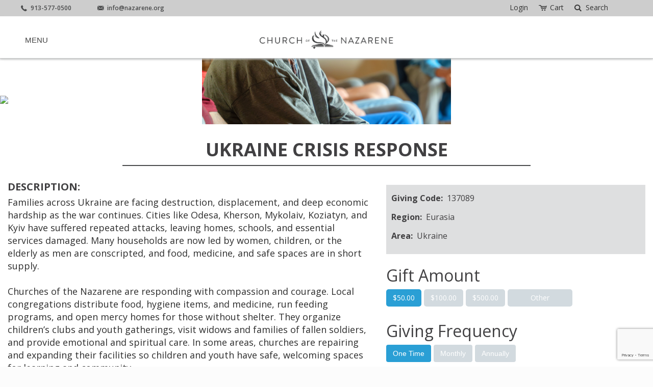

--- FILE ---
content_type: text/html; charset=utf-8
request_url: https://give.nazarene.org/category/ncm/137089
body_size: 40307
content:
<!DOCTYPE html>
<html>
<head>
	<meta charset="utf-8">
	<meta name="viewport" content="width=device-width, initial-scale=1, shrink-to-fit=no">
	<meta http-equiv="x-ua-compatible" content="ie=edge">

	

	
	

		<link rel="canonical" href="https://give.nazarene.org/donate/137089">
		<script src="https://ajax.googleapis.com/ajax/libs/webfont/1.6.26/webfont.js"></script>
		<script>
			var families = [];
				families.push("Roboto Slab");
				families.push("Lato");
				families.push("Raleway");
			WebFont.load({
				google: {
					families: families
				}
			});
		</script>

	
	
	


				<link rel="shortcut icon"  href=https://nazarene.org/themes/custom/nazarene_org/favicon.ico asp-append-version="true" />

	
	
		<link href="//maxcdn.bootstrapcdn.com/font-awesome/4.7.0/css/font-awesome.min.css" rel="stylesheet" />
<meta name="x-stylesheet-fallback-test" content="" class="fa" /><script>!function(a,b,c,d){var e,f=document,g=f.getElementsByTagName("SCRIPT"),h=g[g.length-1].previousElementSibling,i=f.defaultView&&f.defaultView.getComputedStyle?f.defaultView.getComputedStyle(h):h.currentStyle;if(i&&i[a]!==b)for(e=0;e<c.length;e++)f.write('<link href="'+c[e]+'" '+d+"/>")}("display","inline-block",["/lib/font-awesome/css/font-awesome.css"], "rel=\u0022stylesheet\u0022 ");</script>
		<link crossorigin href="https://ajax.aspnetcdn.com/ajax/bootstrap/3.3.6/css/bootstrap.min.css" rel="stylesheet" />
<meta name="x-stylesheet-fallback-test" content="" class="sr-only" /><script>!function(a,b,c,d){var e,f=document,g=f.getElementsByTagName("SCRIPT"),h=g[g.length-1].previousElementSibling,i=f.defaultView&&f.defaultView.getComputedStyle?f.defaultView.getComputedStyle(h):h.currentStyle;if(i&&i[a]!==b)for(e=0;e<c.length;e++)f.write('<link href="'+c[e]+'" '+d+"/>")}("position","absolute",["/lib/bootstrap/dist/css/bootstrap.min.css"], "crossorigin rel=\u0022stylesheet\u0022 ");</script>
		<link href="/lib/bootstrap3-dialog/dist/css/bootstrap-dialog.min.css" rel="stylesheet" />
		<link rel="stylesheet" href="/dist/site.min.css?v=Tqx6Otr05UhrscLzNlDw4H97BiZYDcxMf9xeAwBms8U" />
		<link rel="stylesheet" href="/dist/print.min.css?v=Uhj5K7X774DJHfTlkqPdCCHijYdctU2rBtKCvI8Q1DA" media="print" />
	
					<link href="/css/cotn.css?v=FD4FAnP_xdHrsF0ZheaNQqtstfyd5iQr1bj9nfKb9rk" rel="stylesheet" data-theme="" />
					<link href="/css/cotn_tablet.css?v=aKm3cKDA7bTjEzlfvxvJ0CBoMw57W5K_wa_oF-Pzx1w" rel="stylesheet" data-theme="" media="(min-width:768px)" />
					<link href="/css/cotn_desktop.css?v=LPtLPwH-fTFa1yr-exS-GuLn0x9ZIk3CR4AfMqieos0" rel="stylesheet" data-theme="" media="(min-width:992px)" />

	
	
	
	<style type="text/css" data-title="mobileStyles" >
	#m98629 { margin-top: 25px; margin-bottom: 25px; }
	#s74812 { font-family: "Open Sans", sans-serif; font-size: 18px; }
	#d61728 { margin-left: auto; margin-right: auto; background-color: rgb(255, 255, 255); }
	#h82533 { margin-top: 20px; }
	#g76567 > div:nth-child(1) { text-align: left; padding-top: 20px; padding-bottom: 20px; }
	#t23744 img { width: auto; max-width: 100%; height: auto; max-height: 100%; margin-left: auto; margin-right: auto; display: block; }
	#w76371 { text-align: center; margin-top: 15px; }
	#c3671 { font-family: "Open Sans", sans-serif; font-size: 20px; color: rgb(65, 64, 66); margin: 0px; line-height: 36px; font-weight: 700; text-transform: uppercase; display: inline; }
	#d41580 { font-family: "Open Sans", sans-serif; font-size: 32px; color: rgb(65, 64, 66); margin: 0px; line-height: 36px; font-weight: 700; text-transform: uppercase; display: inline; }
	#t90935 img { margin-left: auto; margin-right: auto; display: block; width: 100%; }
	#m63730 > div:nth-child(2) { text-align: left; width: 100%; }
	#i39855 > div:nth-child(1) { border-color: rgb(74, 75, 76); border-style: solid; border-width: 0px 0px 2px; padding-top: 10px; padding-bottom: 10px; }
	#l16108 { font-family: "Open Sans", sans-serif; font-size: 16px; color: rgb(65, 64, 66); font-weight: bold; }
	#x62313 { font-family: "Open Sans", sans-serif; font-size: 16px; color: rgb(65, 64, 66); font-weight: bold; }
	#o60434 { font-family: "Open Sans", sans-serif; font-size: 16px; color: rgb(65, 64, 66); font-weight: bold; }
	#p95632 { font-family: "Open Sans", sans-serif; font-size: 16px; color: rgb(65, 64, 66); font-weight: bold; }
	#u38314 [data-nested-id="1012_a52527"] { font-family: "Open Sans", sans-serif; font-size: 16px; color: rgb(45, 45, 45); }
	#u38314 [data-nested-id="1012_s42338"] { font-family: "Open Sans", sans-serif; font-size: 16px; color: rgb(45, 45, 45); }
	#a43984 { margin-top: 10px; }
	#h33998 { background-color: rgb(93, 191, 139); font-family: unset; font-size: 16px; color: rgb(255, 255, 255); box-shadow: rgba(255, 255, 255, 0.2) 0px 0px 0px; width: 250px; }
	#h33998:hover { color: rgb(255, 255, 255); }
	#h33998:active { background-color: rgb(233, 123, 30); box-shadow: rgba(0, 0, 0, 0.1) 0px 4px 3px inset; }
	#d6270 { text-align: center; }
	#x45039 [data-nested-id="1012_s7144"] .gift-amounts label.radio-button { border-radius: 5px; font-family: unset; }
	#x45039 [data-nested-id="1012_s7144"] .gift-amounts label.radio-button.giftAmountOther { font-family: "Open Sans", sans-serif; margin-top: 10px; width: 60%; }
	#x45039 { font-family: "Open Sans", sans-serif; }
	#x45039 [data-nested-id="1012_s7144"] .gift-amounts label.radio-button:active { box-shadow: rgba(0, 0, 0, 0.1) 0px 4px 3px inset; }
	#l57273 { color: rgb(65, 64, 66); display: inline; }
	#i91435 #t43740 { display: inline; }
	#s86700 { font-family: "Open Sans", sans-serif; font-size: 16px; color: rgb(65, 64, 66); font-weight: bold; display: inline-block; clear: left; }
	#m42131 { text-align: left; }
	#f11945 [data-component="expanderContainer.expander"] > label { font-family: "Open Sans", sans-serif; background-color: rgb(222, 223, 224); font-size: 16px; color: rgb(65, 64, 66); padding: 10px; font-weight: 600; text-transform: uppercase; border-color: rgb(92, 90, 140); }
	#f11945 [data-component="expanderContainer.expander"] [data-component="expanderContainer.expander.content"] { padding: 10px; }
	#f11945 [data-component="expanderContainer.expander"] { border-color: rgb(92, 90, 140); border-width: 0px 0px 2px; color: rgb(65, 64, 66); }
	#f11945 { text-align: left; margin-top: 30px; }
	#f11945 [data-component="expanderContainer.expander"] > label:not(.collapsed) { border-top-width: 0px; border-left-width: 0px; border-right-width: 0px; }
	#n54605 [data-component="expanderContainer.expander"] > label { background-color: rgb(255, 255, 255); font-family: "Open Sans", sans-serif; font-size: 16px; color: rgb(65, 64, 66); border-color: rgb(92, 90, 140); padding: 10px 10px 10px 25px; font-weight: 600; text-transform: uppercase; }
	#n54605 [data-component="expanderContainer.expander"] [data-component="expanderContainer.expander.content"] { padding: 10px; }
	#n54605 [data-component="expanderContainer.expander"] { border-color: rgb(92, 90, 140); border-width: 0px 0px 2px; }
	#n54605 { text-align: left; }
	#n54605 [data-component="expanderContainer.expander"] > label:not(.collapsed) { border-top-width: 0px; border-left-width: 0px; border-right-width: 0px; }
	#c4651 [data-react-component-name] label.radio-button { font-family: unset; }
	#c4651 [data-react-component-name] label.radio-button.selected { font-family: unset; color: rgb(255, 255, 255); }
	#c4651 [data-react-component-name] label.radio-button:active { box-shadow: 0px 4px 3px; }
	#u50191 { margin-top: 5px; }
	#o5574 { margin-bottom: 10px; }
	#q3191 { margin-bottom: 10px; }
	#u26692 { margin-bottom: 10px; }
	#b17626 { font-family: "Open Sans", sans-serif; font-size: 16px; color: rgb(65, 64, 66); font-weight: bold; }
	#x76833 { font-family: "Open Sans", sans-serif; font-size: 16px; color: rgb(65, 64, 66); font-weight: bold; text-shadow: 0px 0px 0px; }
	#m63730 > div:nth-child(1) { width: 100%; }
	#i39855 { text-align: center; margin-top: 20px; }
	#e52463 { background-color: rgb(222, 223, 224); padding: 15px 15px 10px 10px; margin-top: 15px; }
	#z89692 { text-align: center; }
	#z36794 { font-family: "Open Sans", sans-serif; font-size: 16px; color: rgb(65, 64, 66); display: inline; clear: left; }
	#t63040 { font-family: "Open Sans", sans-serif; font-size: 16px; color: rgb(65, 64, 66); display: inline-block; clear: left; }
	
	</style>
	<style type="text/css" data-title="tabletStyles" media="(min-width:768px)">
	#d41580 { font-size: 34px; line-height: 38px; }
	#x45039 [data-nested-id="1012_s7144"] .gift-amounts label.radio-button.giftAmountOther { width: 60%; margin-top: 10px; }
	#d6270 { text-align: left; }
	#t81078 { margin-top: -200px; margin-left: auto; margin-right: auto; width: 90%; }
	#m63730 > div:nth-child(1) { padding-left: 0px; padding-right: 0px; height: 325px; }
	#t23744 img { max-height: 300px; width: 100%; }
	#o88787 > div:nth-child(1) { width: 58%; }
	#o88787 > div:nth-child(2) { width: 42%; }
	#x45039 [data-nested-id="1012_s7144"] { text-align: center; }
	#c4651 [data-react-component-name] { text-align: center; }
	#f11945 [data-component="expanderContainer.expander"] { }
	#t90935 img { width: auto; height: 325px; }
	#e52463 { margin-left: auto; margin-right: auto; margin-bottom: 15px; }
	
	</style>
	<style type="text/css" data-title="desktopStyles" media="(min-width:992px)">
	#q98602 { color: rgb(255, 255, 255); font-family: Montserrat, sans-serif; font-weight: 500; margin-bottom: 50px; }
	#g76567 { text-align: left; }
	#s74812 { color: rgb(45, 45, 45); }
	#d6270 { margin-bottom: 20px; }
	#l87314 { margin-bottom: 20px; }
	#a43984 { margin-bottom: 20px; }
	#p27130 { max-width: 1400px; margin-left: auto; margin-right: auto; }
	#t23744 img { width: 100%; max-height: 400px; }
	#d41580 { font-size: 36px; line-height: 40px; }
	#t81078 { max-width: 1400px; margin-left: auto; margin-right: auto; margin-top: -300px; width: 75%; }
	#m63730 > div:nth-child(1) { padding-left: 0px; padding-right: 0px; }
	#x45039 [data-nested-id="1012_s7144"] .gift-amounts label.radio-button.giftAmountOther { width: 25%; margin-top: 0px; }
	#x45039 [data-nested-id="1012_s7144"] { text-align: left; }
	#c4651 [data-react-component-name] { text-align: left; }
	#h33998:active { background-color: rgb(77, 175, 124); }
	#i39855 { max-width: 800px; margin-left: auto; margin-right: auto; }
	
	</style>




		<link href="/css/custom.css?v=jpdp-5_BvdKF01986abWue8wU3QVPwc8V06ghpwRX54" rel="stylesheet" />

	


	
	
</head>
<body data-theme="1012" class="publish-mode">
	

	
	

	<div>
		



	<script src="https://www.google.com/recaptcha/api.js" async defer></script>
	<script>
		window.reCAPTCHA  = true;
		onSubmit = function(token) {
			window.callingReCAPTCHA = false;
			grecaptcha.reset();
			$("#recaptcha").trigger("Success", token);
		};
	</script>
	<div
		id="recaptcha"
		class="g-recaptcha"
		data-callback="onSubmit"
		data-sitekey="6LdaYbMrAAAAADeR9MQikymYEhOp40DTuLTENE_z"
		data-size="invisible"
	></div>







<div data-component="container" class="container-fluid" id="i62601">
	<div data-component="even02Column" class="row" id="i16065">
		<div data-component="even02Column.column" class="col-sm-6 isEmpty" id="l54917">
		</div>
		<div data-component="even02Column.column" class="col-sm-6 isEmpty" id="v17831">
		</div>
	</div>
	<div data-component="even01Column" class="row" id="i92743">
		<div data-component="even01Column.column" class="col-sm-12" id="q97701">
			<div data-component="even01Column" class="row" id="d61728">
				<div data-component="even01Column.column" class="col-sm-12" id="g35545">
					<div data-component="even01Column" class="row" id="d19945">
						<div data-component="even01Column.column" class="col-sm-12" id="h53918">
							<header data-component="header" class="siteHeader" data-component-id="1012_header" id="r81516">
								<div data-component="even01Column" class="row stickToTopOnScroll" data-nested-id="1012_g70328" id="j30874">
									<div data-component="even01Column.column" class="col-sm-12" data-nested-id="1012_q9914" id="m6485">
										<div data-component="even01Column" class="row" data-nested-id="1012_e19357" id="a77893">
											<div data-component="even01Column.column" class="col-sm-12" data-nested-id="1012_n70746" id="j70116">
												<div data-component="even01Column" class="row" data-nested-id="1012_q41068" id="u8132">
													<div data-component="even01Column.column" class="col-sm-12" data-nested-id="1012_o69498" id="p30116">
														<div data-component="even02Column" class="row" data-nested-id="1012_g26576" data-horizontal-breakpoint="sm" id="s83484">
															<div data-component="even02Column.column" class="col-sm-6" data-nested-id="1012_h80996" id="u51023">
																<div data-component="even01Column" class="row" data-nested-id="1012_e2567" id="z94743">
																	<div data-component="even01Column.column" class="col-sm-12 navLinks" data-nested-id="1012_u25865" id="z13021">
																		<div data-component="even01Column" class="row hidden-sm hidden-md hidden-lg" data-nested-id="1012_h62312" id="j40585">
																			<div data-component="even01Column.column" class="col-sm-12" data-nested-id="1012_g65755" id="l15151">
																				<div data-component="html" data-nested-id="1012_e26293" class="" id="u51331">
																					<a href="tel:913-577-0500"><i class="icon-phone-2"></i></a>
																				</div>
																			</div>
																		</div>
																		<div data-component="even01Column" class="row hidden-xs" data-nested-id="1012_o69985" id="o12937">
																			<div data-component="even01Column.column" class="col-sm-12" data-nested-id="1012_n56978" id="o42431">
																				<div data-component="html" data-nested-id="1012_p10421" class="" id="j13905">
																					<a href="tel:913-577-0500"><i class="icon-phone-2" style="width:16px; height:16px;"></i><span style="padding-left:5px;">913-577-0500</span></a>
																				</div>
																			</div>
																		</div>
																		<div data-component="even01Column" class="row" data-nested-id="1012_l4310" id="z11677">
																			<div data-component="even01Column.column" class="col-sm-12" data-nested-id="1012_p37893" id="a70293">
																				<div data-component="html" data-nested-id="1012_j13451" class="hidden-sm hidden-md hidden-lg" id="w85395">
																					<a href="mailto:info&#64;nazarene.org"><i class="icon-email"></i></a>
																				</div>
																			</div>
																		</div>
																		<div data-component="even01Column" class="row hidden-xs" data-nested-id="1012_r74285" id="n75155">
																			<div data-component="even01Column.column" class="col-sm-12" data-nested-id="1012_a93475" id="j9399">
																				<div data-component="html" data-nested-id="1012_n33891" class="" id="s8859">
																					<a href="mailto:info&#64;nazarene.org"><i class="icon-email"></i><span style="padding-left:5px;">info&#64;nazarene.org</span></a>
																				</div>
																			</div>
																		</div>
																	</div>
																</div>
															</div>
															<div data-component="even02Column.column" class="col-sm-6" data-nested-id="1012_a95267" id="p87894">
																<div data-component="even01Column" class="row navLinks" data-nested-id="1012_s2392" id="u82857">
																	<div data-component="even01Column.column" class="col-sm-12" data-nested-id="1012_t62072" id="p86724">
																		<div data-component="even01Column" class="row" data-nested-id="1012_c84964" id="x77916">
																			<div data-component="even01Column.column" class="col-sm-12" data-nested-id="1012_n98965" id="u53852">
																				<div data-component="accountState" data-nested-id="1012_v48761" class="" id="m95426">
																						<div data-component="accountState.unidentified" class="" data-nested-id="1012_n20036" id="w32236">
																							<div role="navigation" data-component="secondaryNavigation" onclick="return NavigationActions.toggleSelected(event);" onmouseover="return NavigationActions.toggleSelected(event);" onmouseout="return NavigationActions.toggleSelected(event);" class="" data-nested-id="1012_d17217" id="g50340">
																								<div class="menu-toggle">
																									<ul class="menu"><li data-component="navigationItem" data-nested-id="1012_q20740" class="" data-child-of="secondaryNavigation" data-interaction="page" id="f22816">
																											<label data-component="navigationItem.label" data-nested-id="1012_q69851" class="" data-url="/login" id="e36100">
																												<a href="/login">
					Login</a>
																											</label>
																										</li>
																									</ul>
																								</div>
																							</div>
																						</div>
																				</div>
																			</div>
																		</div>
																		<div data-component="even01Column" class="row" data-nested-id="1012_h15498" id="t25360">
																			<div data-component="even01Column.column" class="col-sm-12" data-nested-id="1012_c28823" id="s34788">
																				<div data-component="accountState" data-nested-id="1012_h6110" class="" id="o92075">
																						<div data-component="accountState.unidentified" class="isEmpty" data-nested-id="1012_l90246" id="s74499">
																						</div>
																				</div>
																			</div>
																		</div>
																		<div data-component="even01Column" class="row" data-nested-id="1012_n3562" id="p1866">
																			<div data-component="even01Column.column" class="col-sm-12" data-nested-id="1012_i59348" id="o13873">
																				<div data-component="html" data-nested-id="1012_t57134" class="" id="y33722">
																					<a href="/shoppingcart"><i class="icon-cart"></i><span style="padding-left:5px;">Cart</span></a>
																				</div>
																			</div>
																		</div>
																		<div data-component="even01Column" class="row" data-nested-id="1012_j41485" id="j10438">
																			<div data-component="even01Column.column" class="col-sm-12" data-nested-id="1012_n35429" id="o21415">
																				<div data-component="html" data-nested-id="1012_c96371" class="" id="z48323">
																					<div id="google_translate_element"></div>
																				</div>
																			</div>
																		</div>
																		<div data-component="even01Column" class="row navLinks" data-nested-id="1012_q45865" id="f78459">
																			<div data-component="even01Column.column" class="col-sm-12" data-nested-id="1012_q14446" id="j53609">
																				<div data-component="html" data-nested-id="1012_o87518" class="" id="u21396">
																					<a href="/search"><i class="icon-search"></i><span style="padding-left:5px;">Search</span></a>
																				</div>
																			</div>
																		</div>
																	</div>
																</div>
															</div>
														</div>
													</div>
												</div>
											</div>
										</div>
										<div data-component="even01Column" class="row" data-nested-id="1012_z10670" id="g52438">
											<div data-component="even01Column.column" class="col-sm-12 stickyHeaderContent" data-nested-id="1012_p3674" id="t34439">
												<div data-component="even01Column" class="row flexboxH" data-nested-id="1012_q5319" id="u46037">
													<div data-component="even01Column.column" class="col-sm-12" data-nested-id="1012_z72618" id="r48402">
														<div data-component="even03Column" class="row flexboxH flexbox-justify-space-between" data-nested-id="1012_l97181" data-horizontal-breakpoint="xs" id="v15106">
															<div data-component="even03Column.column" class="col-xs-4" data-nested-id="1012_e32555" id="c88516">
																<div data-component="even01Column" class="row" data-nested-id="1012_b90868" id="y77972">
																	<div data-component="even01Column.column" class="col-sm-12" data-nested-id="1012_s77729" id="h13166">
																		<nav role="navigation" data-component="primaryNavigation" class="hamburger primaryNav" onclick="return NavigationActions.toggleSelected(event);" onmouseover="return NavigationActions.toggleSelected(event);" onmouseout="return NavigationActions.toggleSelected(event);" data-nested-id="1012_r28440" id="n40669">
																			<div class="menu-toggle">
																				<label data-component="primaryNavigation.label" data-nested-id="1012_o25626" id="r62458">
																					MENU
																				</label>
																				<div data-component="primaryNavigation.mobile" data-nested-id="1012_z84573" class="" id="i37040">
																					<div data-component="primaryNavigation.mobile.hamburger" onclick="return NavigationActions.toggleHamburger(event);" data-nested-id="1012_g34895" class="hamburgerContainer" id="z46709">
																						<span class="hamburgerBar1"></span>
																						<span class="hamburgerBar2"></span>
																						<span class="hamburgerBar3"></span>
																					</div>
																				</div>
																				<ul data-component="primaryNavigation.menu" class="menu twrHeaderNav" data-nested-id="1012_a69610" id="j50540"><li data-component="navigationItem" data-nested-id="1012_i26039" class="menu-header" data-child-of="primaryNavigation" id="t6031">
																						<label data-component="navigationItem.label" data-nested-id="1012_u61239" class="verticalMiddle" id="m73348">
																							MENU
																						</label>
																						<ul data-component="navigationItem.menu" data-menu-id="g27067" class="submenu customCSS mainMenuLevel1" data-nested-id="1012_k8917" id="f83196"><li data-component="navigationItem" data-nested-id="1012_y50138" class="" data-child-of="primaryNavigation" data-interaction="url" id="r43524">
																								<label data-component="navigationItem.label" data-nested-id="1012_r49314" class="" data-url="https://nazarene.org" id="u30628">
																									<a href="https://nazarene.org">HOme</a>
																								</label>
																							</li><li data-component="navigationItem" data-nested-id="1012_v38035" class="menu-header" data-child-of="primaryNavigation" id="u24440">
																								<label data-component="navigationItem.label" data-nested-id="1012_o54371" class="" id="g8581">
																									Missionaries
																								</label>
																								<ul data-component="navigationItem.menu" data-menu-id="j2294" class="submenu customCSS mainMenuLevel2" data-nested-id="1012_i14626" id="l45099"><li data-component="navigationItem" data-nested-id="1012_n49810" class="" data-child-of="primaryNavigation" data-interaction="page" id="m21091">
																										<label data-component="navigationItem.label" data-nested-id="1012_i10364" class="" data-url="/category/missionaries" id="z66987">
																											<a href="/category/missionaries">
																				All Missionaries</a>
																										</label>
																									</li><li data-component="navigationItem" data-nested-id="1012_i9179" class="" data-child-of="primaryNavigation" data-interaction="page" id="h21870">
																										<label data-component="navigationItem.label" data-nested-id="1012_j89802" class="" data-url="/category/region/africa" id="f7581">
																											<a href="/category/region/africa">Africa</a>
																										</label>
																									</li><li data-component="navigationItem" data-nested-id="1012_a83845" class="" data-child-of="primaryNavigation" data-interaction="page" id="g94711">
																										<label data-component="navigationItem.label" data-nested-id="1012_s69950" class="" data-url="/category/region/asia-pacific" id="w15061">
																											<a href="/category/region/asia-pacific">Asia-Pacific</a>
																										</label>
																									</li><li data-component="navigationItem" data-nested-id="1012_q46362" class="" data-child-of="primaryNavigation" data-interaction="page" id="x87622">
																										<label data-component="navigationItem.label" data-nested-id="1012_f2857" class="" data-url="/category/region/eurasia" id="o28380">
																											<a href="/category/region/eurasia">Eurasia</a>
																										</label>
																									</li><li data-component="navigationItem" data-nested-id="1012_g27654" class="" data-child-of="primaryNavigation" data-interaction="page" id="z27843">
																										<label data-component="navigationItem.label" data-nested-id="1012_i8224" class="" data-url="/category/region/global-missions" id="s62429">
																											<a href="/category/region/global-missions">Global Missions</a>
																										</label>
																									</li><li data-component="navigationItem" data-nested-id="1012_a16898" class="" data-child-of="primaryNavigation" data-interaction="page" id="a10944">
																										<label data-component="navigationItem.label" data-nested-id="1012_i82770" class="" data-url="/category/region/mesoamerica" id="y27563">
																											<a href="/category/region/mesoamerica">
																				Mesoamerica</a>
																										</label>
																									</li><li data-component="navigationItem" data-nested-id="1012_m67205" class="" data-child-of="primaryNavigation" data-interaction="page" id="f49514">
																										<label data-component="navigationItem.label" data-nested-id="1012_i74961" class="" data-url="/category/region/south-america" id="z96564">
																											<a href="/category/region/south-america">
																				South America</a>
																										</label>
																									</li><li data-component="navigationItem" data-nested-id="1012_t55908" class="" data-child-of="primaryNavigation" data-interaction="page" id="j28842">
																										<label data-component="navigationItem.label" data-nested-id="1012_m87125" class="" data-url="/category/region/usa-canada" id="e60290">
																											<a href="/category/region/usa-canada">
																				USA Canada</a>
																										</label>
																									</li>
																								</ul>
																							</li><li data-component="navigationItem" data-nested-id="1012_e56864" class="" data-child-of="primaryNavigation" data-interaction="page" id="e86757">
																								<label data-component="navigationItem.label" data-nested-id="1012_w41002" class="" data-url="/category/global-missions-projects" id="w77499">
																									<a href="/category/global-missions-projects">
																		Projects
																	</a>
																								</label>
																							</li><li data-component="navigationItem" data-nested-id="1012_x85164" class="customCSS menuHeadingQuickLinks menu-header" data-child-of="primaryNavigation" id="m69584">
																								<label data-component="navigationItem.label" data-nested-id="1012_h20940" class="" id="f52786">
																									<span style="font-weight: bold;">
																		QUICK LINKS</span><br>
																								</label>
																								<ul data-component="navigationItem.menu" data-menu-id="w26516" class="submenu" data-nested-id="1012_v64799" id="w39164"><li data-component="navigationItem" data-nested-id="1012_i76599" class="" data-child-of="primaryNavigation" data-interaction="url" id="m27462">
																										<label data-component="navigationItem.label" data-nested-id="1012_l67365" class="" data-url="https://cs.ncm.org/" id="z51291">
																											<a href="https://cs.ncm.org/">
																		Child Sponsorship
																	</a>
																										</label>
																									</li><li data-component="navigationItem" data-nested-id="1012_p54448" class="" data-child-of="primaryNavigation" data-interaction="page" id="o92756">
																										<label data-component="navigationItem.label" data-nested-id="1012_x36182" class="" data-url="/donate/alabaster" id="t49340">
																											<a href="/donate/alabaster">Alabaster</a>
																										</label>
																									</li><li data-component="navigationItem" data-nested-id="1012_h56062" class="" data-child-of="primaryNavigation" data-interaction="page" id="g95637">
																										<label data-component="navigationItem.label" data-nested-id="1012_s49694" class="" data-url="/donate/world-evangelism-fund" id="j82982">
																											<a href="/donate/world-evangelism-fund">World Evangelism </a>
																										</label>
																									</li>
																								</ul>
																							</li><li data-component="navigationItem" data-nested-id="1012_s13846" class="" data-child-of="primaryNavigation" data-interaction="page" id="l38484">
																								<label data-component="navigationItem.label" data-nested-id="1012_e31434" class="" data-url="/account" id="h72113">
																									<a href="/account">Account</a>
																								</label>
																							</li><li data-component="navigationItem" data-nested-id="1012_n35979" class="" data-child-of="primaryNavigation" data-interaction="page" id="l78861">
																								<label data-component="navigationItem.label" data-nested-id="1012_u61684" class="" data-url="/shoppingcart" id="g24566">
																									<a href="/shoppingcart">Cart</a>
																								</label>
																							</li>
																						</ul>
																					</li>
																				</ul>
																			</div>
																		</nav>
																	</div>
																</div>
															</div>
															<div data-component="even03Column.column" class="col-xs-4" data-nested-id="1012_b60694" id="s96333">
																<div data-component="even01Column" class="row" data-nested-id="1012_t83777" id="u24447">
																	<div data-component="even01Column.column" class="col-sm-12" data-nested-id="1012_x22841" id="z2780">
																		<a data-component="imageMD" class="" data-nested-id="1012_j34380" href="https://nazarene.org/" id="a76348">
																			<img class="img-md" src="https://nazarene.org/themes/custom/nazarene_org/dist/assets/logo-2.png" alt="Logo" title="Church of the Nazarene"></a>
																	</div>
																</div>
															</div>
															<div data-component="even03Column.column" class="col-xs-4" data-nested-id="1012_l40976" id="v28283">
																<div data-component="even01Column" class="row verticalMiddle" data-nested-id="1012_f21929" id="b18594">
																	<div data-component="even01Column.column" class="col-sm-12 isEmpty" data-nested-id="1012_z56138" id="u62491">
																	</div>
																</div>
															</div>
														</div>
													</div>
												</div>
											</div>
										</div>
									</div>
								</div>
							</header>
						</div>
					</div>
					<div data-component="even01Column" class="row hidden-xs" id="v10445">
						<div data-component="even01Column.column" class="col-sm-12" id="s38967">
							<div data-component="even01Column" class="row" id="z4434">
								<div data-component="even01Column.column" class="col-sm-12 isEmpty" id="b83446">
								</div>
							</div>
							<a data-component="imageXL" class="" id="t23744">
								<img class="img-xl" src="https://nubo.nazarene.org/index.php/apps/files_sharing/publicpreview/GmqKRaZR8JoTD2f?fileId=2472829&amp;file=/Project%20background.png&amp;x=1920&amp;y=1080&amp;a=true"></a>
						</div>
					</div>
					<div data-component="even01Column" class="row" id="h11378">
						<div data-component="even01Column.column" class="col-sm-12" id="d5499">
							<div data-component="even01Column" class="row" id="w76371">
								<div data-component="even01Column.column" class="col-sm-12" id="p98515">
									<div data-component="even01Column" class="row" id="t81078">
										<div data-component="even01Column.column" class="col-sm-12" id="f95387">
											<div data-component="two07Column" class="row" id="m63730">
												<div data-component="two07Column.column" class="col-sm-7 hideoverflow" id="n10004">
													<a data-component="imageLG" class="" id="t90935">
														<img class="img-lg img-responsive center-block" src="https://eleos.nazarene.org/uploads/project/project_photo/3111/cropped_Ukraine.png" alt="" title=""></a>
												</div>
												<div data-component="two07Column.column" class="col-sm-5" id="e73205">
													<div data-component="even01Column" class="row" id="z89692">
														<div data-component="even01Column.column" class="col-sm-12" id="n20094">
															<div data-component="even01Column" class="row" id="i39855">
																<div data-component="even01Column.column" class="col-sm-12" id="m68579">
																	<h3 data-component="h3" class="" id="d41580" style="" data-dynamic="Model.Tangible.DisplayObject.Value[&quot;Title&quot;]?.ToString()" data-dynamic-property="projectProperty">
																		Ukraine Crisis Response
																	</h3>
																</div>
															</div>
														</div>
													</div>
													<div data-component="even01Column" class="row" id="k97444">
														<div data-component="even01Column.column" class="col-sm-12 isEmpty" id="z98139">
														</div>
													</div>
												</div>
											</div>
										</div>
									</div>
								</div>
							</div>
						</div>
					</div>
					<div data-component="even01Column" class="row" id="s42136">
						<div data-component="even01Column.column" class="col-sm-12 isEmpty" id="k97365">
						</div>
					</div>
					<div data-component="even01Column" class="row" id="p27130">
						<div data-component="even01Column.column" class="col-sm-12" id="i13189">
							<div data-component="even01Column" class="row" id="h82533">
								<div data-component="even01Column.column" class="col-sm-12" id="x10873">
									<div data-component="even01Column" class="row" id="q98602">
										<div data-component="even01Column.column" class="col-sm-12" id="x57582">
											<div data-component="even02Column" class="row" id="o88787">
												<div data-component="even02Column.column" class="col-sm-6" id="r43272">
													<div data-component="even01Column" class="row hidden-xs" id="d2401">
														<div data-component="even01Column.column" class="col-sm-12 isEmpty" id="n57113">
														</div>
													</div>
														<div data-component="hideWhen" class="hidden-xs" data-when-empty="true" id="s73097" data-dynamic="Model.Tangible.DisplayObject.Value[&quot;Notes&quot;]?[&quot;PROJDESC&quot;]?.ToString()" data-dynamic-property="projectProperty">
															<h3 data-component="h3" class="" id="c3671" style="">
																Description:
															</h3>
															<p data-component="paragraph" class="" id="s74812" data-dynamic="Model.Tangible.DisplayObject.Value[&quot;Notes&quot;]?[&quot;PROJDESC&quot;]?.ToString()" data-dynamic-property="projectProperty">
																Families across Ukraine are facing destruction, displacement, and deep economic hardship as the war continues. Cities like Odesa, Kherson, Mykolaiv, Koziatyn, and Kyiv have suffered repeated attacks, leaving homes, schools, and essential services damaged. Many households are now led by women, children, or the elderly as men are conscripted, and food, medicine, and safe spaces are in short supply.
<br>
<br>
Churches of the Nazarene are responding with compassion and courage. Local congregations distribute food, hygiene items, and medicine, run feeding programs, and open mercy homes for those without shelter. They organize children’s clubs and youth gatherings, visit widows and families of fallen soldiers, and provide emotional and spiritual care. In some areas, churches are repairing and expanding their facilities so children and youth have safe, welcoming spaces for learning and community.
<br>
<br>
Your giving makes this response possible. Each gift provides families with practical help and the assurance that they are not alone, allowing the church to be a refuge of hope in the midst of war.

															</p>
														</div>
													<div data-component="even01Column" class="row hidden-xs" id="m98629">
														<div data-component="even01Column.column" class="col-sm-12 isEmpty" id="x60861">
														</div>
													</div>
													<div data-component="even01Column" class="row" id="h88849">
														<div data-component="even01Column.column" class="col-sm-12" id="q13555">
														</div>
													</div>
													<div data-component="even01Column" class="row" id="l73290">
														<div data-component="even01Column.column" class="col-sm-12 isEmpty" id="u86733">
														</div>
													</div>
												</div>
												<div data-component="even02Column.column" class="col-sm-6" id="l56611">
													<div data-component="even01Column" class="row" id="e52463">
														<div data-component="even01Column.column" class="col-sm-12" id="g67233">
																<div data-component="hideWhen" class="" data-when-empty="true" id="o5574" data-dynamic="Model.Tangible.DisplayObject.Value[&quot;ProjectCode&quot;]?.ToString()" data-dynamic-property="projectProperty">
																	<label data-component="label" class="" id="l16108">
																		Giving Code:&nbsp;
																	</label>
																	<label data-component="label" data-component-id="1012_label" class="" data-dynamic="Model.Tangible.DisplayObject.Value[&quot;ProjectCode&quot;]?.ToString()" data-dynamic-property="projectProperty" id="u53771">
																		137089
																	</label>
																</div>
																<div data-component="hideWhen" class="" data-when-empty="true" id="q3191" data-dynamic="Model.Tangible.DisplayObject.Value[&quot;Codes&quot;]?[&quot;PROJREGION&quot;]?.ToString()" data-dynamic-property="projectProperty">
																	<label data-component="label" class="" id="x62313">
																		Region:&nbsp;
																	</label>
																	<label data-component="label" data-component-id="1012_label" class="" data-dynamic="Model.Tangible.DisplayObject.Value[&quot;Codes&quot;]?[&quot;PROJREGION&quot;]?.ToString()" data-dynamic-property="projectProperty" id="m57907">
																		Eurasia
																	</label>
																</div>
																<div data-component="hideWhen" class="" data-when-empty="true" id="u26692" data-dynamic="Model.Tangible.DisplayObject.Value[&quot;Codes&quot;]?[&quot;PROJCOUNTR&quot;]?.ToString()" data-dynamic-property="projectProperty">
																	<label data-component="label" class="" id="o60434">
																		Area:&nbsp;
																	</label>
																	<label data-component="label" data-component-id="1012_label" class="" data-dynamic="Model.Tangible.DisplayObject.Value[&quot;Codes&quot;]?[&quot;PROJCOUNTR&quot;]?.ToString()" data-dynamic-property="projectProperty" id="k77659">
																		Ukraine
																	</label>
																</div>
														</div>
													</div>
													<div data-component="even01Column" class="row" id="h44012">
														<div data-component="even01Column.column" class="col-sm-12" id="r39191">
															<h4 data-component="h4" data-component-id="1012_h4" class="" id="h58438">
																Gift Amount
															</h4>
														</div>
													</div>
													<div data-component="even01Column" class="row" id="d6270">
														<div data-component="even01Column.column" class="col-sm-12" id="z50347">
															<div data-component="buttonGiftAmount" class="customCSS" id="x45039">
																<div id="react_hWo2C9RZVUe5xYsaQZlHg" class="isReactComponent"></div>
															</div>
														</div>
													</div>
													<div data-component="even01Column" class="row" id="u50191">
														<div data-component="even01Column.column" class="col-sm-12" id="j78568">
														</div>
													</div>
													<div data-component="even01Column" class="row" id="d43749">
														<div data-component="even01Column.column" class="col-sm-12" id="n11595">
															<h4 data-component="h4" data-component-id="1012_h4" class="" id="a67187">
																Giving Frequency
															</h4>
														</div>
													</div>
													<div data-component="even01Column" class="row" id="l87314">
														<div data-component="even01Column.column" class="col-sm-12" id="z74771">
															<div id="c4651" class="isReactComponent customCSS"></div>
														</div>
													</div>
													<div data-component="even01Column" class="row" id="a43984">
														<div data-component="even01Column.column" class="col-sm-12" id="v16719">
															<div data-component="selectUseOnDay" class="" id="u38314" style="display: none;">
																<p data-component="paragraph" data-nested-id="1012_s42338" class="" id="h98543">
																	Please automatically charge my future gifts on the following day:
																</p>
																<div id="l12954" class="isReactComponent"></div>
																<div data-component="selectUseOnDay.recurringUpsell" class="" id="i91435" style="display: none;">
																	<div id="t43740" class="isReactComponent inline-block"></div>
																	<label data-component="selectUseOnDay.recurringUpsell.label" class="inline" for="recurringUpsellCheckbox" id="l57273" style="">
																		Since today is not the <span data-placeholder="selectedUseOnDay">1st of the Month</span>, I would like to donate today too.
																	</label>
																</div>
															</div>
														</div>
													</div>
													<div data-component="even01Column" class="row" id="g76567">
														<div data-component="even01Column.column" class="col-sm-12" id="h89725">
															<button type="button" class="btn allButtons customCSS activeButtons" data-component="addProjectToCartButton" onclick="return ProjectActions.addToCart(event);" id="h33998">
																Add to Cart
															</button>
															<div data-component="expanderContainer" class="cssTransitions" id="f11945">
																<div data-component="expanderContainer.expander" data-nested-id="1012_m88829" class="" id="p44947">
																	<label data-component="label" data-child-of="expanderContainer" data-nested-id="1012_c4759" class="collapsor collapsed" onclick="return ExpanderActions.toggleExpander(event);" id="o70719">
																		Donate by Check&nbsp;&nbsp;
																	</label>
																	<div data-component="expanderContainer.expander.content" class="collapse" data-nested-id="1012_e51913" id="f74431">
																		<div data-component="even01Column" class="row" id="m42131">
																			<div data-component="even01Column.column" class="col-sm-12 drop-zone-parent" id="u4352">
																				<p data-component="paragraph" data-component-id="1012_paragraph" class="" id="p65400">
																					<span style="font-weight: bold;">In the US:</span><br>Make checks payable to General Treasurer and send them to:<br><br>Church of the Nazarene, Global Ministry Center<br>Attn: Donor Services<br>17001 Prairie Star Parkway<br>Lenexa, KS 66220-7900<br><br><span style="font-weight: bold;">In Canada:</span><br>Make Checks payable Church of the Nazarene Canada and send them to:<br><br>Church of the Nazarene Canada<br>3657 Ponytrail Drive<br>Mississauga, Ontario L4X 1W5.<br><br>
																				</p>
																				<label data-component="label" class="" id="z36794">
																					Be sure to put
																				</label>
																				<label data-component="label" class="" id="s86700" data-dynamic="Model.Tangible.DisplayObject.Value[&quot;ProjectCode&quot;]?.ToString()" data-dynamic-property="projectProperty">
																					137089
																				</label>
																				<label data-component="label" class="" id="t63040">
																					in the Memo area. Thanks for your donation.
																				</label>
																			</div>
																		</div>
																	</div>
																</div>
															</div>
														</div>
													</div>
												</div>
											</div>
										</div>
									</div>
								</div>
							</div>
						</div>
					</div>
					<div data-component="even01Column" class="row" id="j90">
						<div data-component="even01Column.column" class="col-sm-12" id="y75070">
							<footer data-component="footer" class="pageFooter soFadeInOnScroll" data-component-id="1012_footer" id="n29345">
								<div data-component="even01Column" class="row" data-nested-id="1012_k83255" id="l58846">
									<div data-component="even01Column.column" class="col-sm-12" data-nested-id="1012_u7671" id="o88283">
										<div data-component="even01Column" class="row" data-nested-id="1012_a39627" id="n47165">
											<div data-component="even01Column.column" class="col-sm-12" data-nested-id="1012_h91231" id="j78373">
												<div data-component="even01Column" class="row" data-nested-id="1012_h33482" id="m34834">
													<div data-component="even01Column.column" class="col-sm-12 flexboxH" data-nested-id="1012_l73715" id="x43815">
														<div data-component="even01Column" class="row flex-basis-25 flexbox-inline-flex" data-nested-id="1012_u3515" id="p83829">
															<div data-component="even01Column.column" class="col-sm-12" data-nested-id="1012_s64169" id="a25475">
																<div data-component="even01Column" class="row" data-nested-id="1012_f46364" id="p64941">
																	<div data-component="even01Column.column" class="col-sm-12 flexboxV flexbox-justify-center" data-nested-id="1012_c63626" id="s49972">
																		<div data-component="even01Column" class="row" data-nested-id="1012_k43673" id="u52291">
																			<div data-component="even01Column.column" class="col-sm-12" data-nested-id="1012_r78712" id="r93114">
																				<a data-component="imageMD" class="" data-nested-id="1012_w59248" id="a48521">
																					<img class="img-md" src="/include/images/logo-footer.png"></a>
																			</div>
																		</div>
																	</div>
																</div>
															</div>
														</div>
													</div>
												</div>
											</div>
										</div>
										<div data-component="even01Column" class="row" data-nested-id="1012_i17467" id="z69256">
											<div data-component="even01Column.column" class="col-sm-12" data-nested-id="1012_c84735" id="u67727">
												<div data-component="even04Column" class="row" data-nested-id="1012_s52021" data-horizontal-breakpoint="md" id="h97387">
													<div data-component="even04Column.column" class="col-md-3" data-nested-id="1012_f22377" id="p73602">
														<div data-component="even01Column" class="row" data-nested-id="1012_q24315" id="m67981">
															<div data-component="even01Column.column" class="col-sm-12" data-nested-id="1012_r60259" id="r44139">
																<p data-component="paragraph" data-component-id="1012_paragraph" class="" data-nested-id="1012_a7585" id="l36047">
																	The Church of the Nazarene is a Protestant Christian church in the Wesleyan-Holiness tradition.<br><br>Organized in 1908, the denomination is now home to about 2.5 million members worshipping in more than 30,000 congregations in 164 world areas.&nbsp;
																</p>
															</div>
														</div>
														<div data-component="even01Column" class="row" data-nested-id="1012_h38997" id="z57324">
															<div data-component="even01Column.column" class="col-sm-12" data-nested-id="1012_y19663" id="e32663">
																<label data-component="label" class="" data-nested-id="1012_t30910" id="d80121">
																	THE GLOBAL MINISTRY CENTER<br>
																</label>
															</div>
														</div>
														<div data-component="even01Column" class="row" data-nested-id="1012_y22518" id="s89041">
															<div data-component="even01Column.column" class="col-sm-12" data-nested-id="1012_g3526" id="j43725">
																<label data-component="label" class="" data-nested-id="1012_t83902" id="l81340">
																	17001 Prairie Star Parkway
																</label>
																<label data-component="label" class="" data-nested-id="1012_c47242" id="n2281">
																	Lenexa, KS, USA 66220
																</label>
																<label data-component="label" class="" data-nested-id="1012_i24177" id="n90896">
																	info&#64;nazarene.org
																</label>
																<label data-component="label" class="" data-nested-id="1012_v58046" id="x61392">
																	913.577.0500
																</label>
															</div>
														</div>
														<div data-component="even01Column" class="row" data-nested-id="1012_t36662" id="w3491">
															<div data-component="even01Column.column" class="col-sm-12" data-nested-id="1012_i75350" id="m66140">
																<div data-component="html" data-nested-id="1012_y62297" class="" id="z82240">
																	<ul class="socialIcons">
	<li><a class="socialIcon facebookIcon" href="https://www.facebook.com/NazareneOfficial/" target="_blank"><i class="icon-facebook"></i></a></li>
	<li><a class="socialIcon instagramIcon" href="https://www.instagram.com/nazareneofficial/" target="_blank"><i class="icon-instagram-filled"></i></a></li>
	<li><a class="socialIcon twitterIcon" href="https://twitter.com/Nazarene" target="_blank"><i class="icon-twitter-squared"></i></a></li>
</ul>
																</div>
															</div>
														</div>
													</div>
													<div data-component="even04Column.column" class="col-md-3" data-nested-id="1012_v73725" id="b94842">
														<div data-component="even01Column" class="row" data-nested-id="1012_t49264" id="v85324">
															<div data-component="even01Column.column" class="col-sm-12" data-nested-id="1012_x67493" id="j34164">
																<label data-component="label" class="" data-nested-id="1012_w37577" id="o13668">
																	WORLD REGIONS
																</label>
															</div>
														</div>
														<div data-component="even01Column" class="row" data-nested-id="1012_s37727" id="f36571">
															<div data-component="even01Column.column" class="col-sm-12" data-nested-id="1012_n96339" id="n19824">
																<div role="navigation" data-component="secondaryNavigation" onclick="return NavigationActions.toggleSelected(event);" onmouseover="return NavigationActions.toggleSelected(event);" onmouseout="return NavigationActions.toggleSelected(event);" class="bulleted" data-nested-id="1012_k73726" id="j34485">
																	<div class="menu-toggle">
																		<ul class="menu"><li data-component="navigationItem" data-nested-id="1012_q20740" class="" data-child-of="secondaryNavigation" data-interaction="url" id="v21552">
																				<label data-component="navigationItem.label" data-nested-id="1012_q69851" class="" data-url="http://africanazarene.org/" id="u10897">
																					<a href="http://africanazarene.org/">
					Africa</a>
																				</label>
																			</li><li data-component="navigationItem" data-nested-id="1012_w14997" class="" data-child-of="secondaryNavigation" data-interaction="url" id="i36426">
																				<label data-component="navigationItem.label" data-nested-id="1012_s13899" class="" data-url="http://asiapacificnazarene.org/" id="f48967">
																					<a href="http://asiapacificnazarene.org/">ASIA-PACIFIC</a>
																				</label>
																			</li><li data-component="navigationItem" data-nested-id="1012_f88462" class="" data-child-of="secondaryNavigation" data-interaction="url" id="l58560">
																				<label data-component="navigationItem.label" data-nested-id="1012_i45101" class="" data-url="http://eurasiaregion.org/" id="f56551">
																					<a href="http://eurasiaregion.org/">EURASIA</a>
																				</label>
																			</li><li data-component="navigationItem" data-nested-id="1012_d97258" class="" data-child-of="secondaryNavigation" data-interaction="url" id="t6512">
																				<label data-component="navigationItem.label" data-nested-id="1012_f77243" class="" data-url="http://mesoamericaregion.org/" id="o39759">
																					<a href="http://mesoamericaregion.org/">MESOAMERICA</a>
																				</label>
																			</li><li data-component="navigationItem" data-nested-id="1012_k76067" class="" data-child-of="secondaryNavigation" data-interaction="url" id="x32557">
																				<label data-component="navigationItem.label" data-nested-id="1012_x30029" class="" data-url="http://samnaz.org/" id="p34807">
																					<a href="http://samnaz.org/">SOUTH AMERICA</a>
																				</label>
																			</li><li data-component="navigationItem" data-nested-id="1012_r89462" class="" data-child-of="secondaryNavigation" data-interaction="url" id="h16721">
																				<label data-component="navigationItem.label" data-nested-id="1012_v83633" class="" data-url="https://www.usacanadaregion.org/" id="z85241">
																					<a href="https://www.usacanadaregion.org/">USA/CANADA</a>
																				</label>
																			</li>
																		</ul>
																	</div>
																</div>
															</div>
														</div>
														<div data-component="even01Column" class="row" data-nested-id="1012_h10318" id="n1911">
															<div data-component="even01Column.column" class="col-sm-12" data-nested-id="1012_a15192" id="w31995">
																<label data-component="label" class="" data-nested-id="1012_l5869" id="p15937">
																	QUICK LINKS
																</label>
															</div>
														</div>
														<div data-component="even01Column" class="row" data-nested-id="1012_i246" id="n32371">
															<div data-component="even01Column.column" class="col-sm-12" data-nested-id="1012_g63118" id="o57211">
																<div role="navigation" data-component="secondaryNavigation" onclick="return NavigationActions.toggleSelected(event);" onmouseover="return NavigationActions.toggleSelected(event);" onmouseout="return NavigationActions.toggleSelected(event);" class="bulleted" data-nested-id="1012_h90772" id="u65057">
																	<div class="menu-toggle">
																		<ul class="menu"><li data-component="navigationItem" data-nested-id="1012_q20740" class="" data-child-of="secondaryNavigation" data-interaction="url" id="g36328">
																				<label data-component="navigationItem.label" data-nested-id="1012_q69851" class="" data-url="https://nazarene.org/manual" id="i61794">
																					<a href="https://nazarene.org/manual">
					CHURCH MANUAL
				</a>
																				</label>
																			</li><li data-component="navigationItem" data-nested-id="1012_j16780" class="" data-child-of="secondaryNavigation" data-interaction="url" id="p55559">
																				<label data-component="navigationItem.label" data-nested-id="1012_n23834" class="" data-url="https://nazarene.org/contact-us" id="m24412">
																					<a href="https://nazarene.org/contact-us">CONTACT US</a>
																				</label>
																			</li><li data-component="navigationItem" data-nested-id="1012_q47059" class="" data-child-of="secondaryNavigation" data-interaction="url" id="q79830">
																				<label data-component="navigationItem.label" data-nested-id="1012_v88037" class="" data-url="https://resources.nazarene.org/index.php/s/SPHMszcKmrBZQ34" id="p51057">
																					<a href="https://resources.nazarene.org/index.php/s/SPHMszcKmrBZQ34">DOCUMENT LIBRARY</a>
																				</label>
																			</li><li data-component="navigationItem" data-nested-id="1012_p35559" class="" data-child-of="secondaryNavigation" data-interaction="url" id="o81931">
																				<label data-component="navigationItem.label" data-nested-id="1012_b48629" class="" data-url="https://usacanadaregion.org/ministry/nazarene-safe" id="m18715">
																					<a href="https://usacanadaregion.org/ministry/nazarene-safe">NAZARENE SAFE</a>
																				</label>
																			</li><li data-component="navigationItem" data-nested-id="1012_a49799" class="" data-child-of="secondaryNavigation" data-interaction="url" id="p435">
																				<label data-component="navigationItem.label" data-nested-id="1012_j70389" class="" data-url="https://nazarene.org/resource-center" id="b64829">
																					<a href="https://nazarene.org/resource-center">RESOURCE CENTER</a>
																				</label>
																			</li><li data-component="navigationItem" data-nested-id="1012_g80496" class="" data-child-of="secondaryNavigation" data-interaction="url" id="g92713">
																				<label data-component="navigationItem.label" data-nested-id="1012_b93857" class="" data-url="https://nazarene.org/careers" id="p31270">
																					<a href="https://nazarene.org/careers">CAREERS</a>
																				</label>
																			</li><li data-component="navigationItem" data-nested-id="1012_h31221" class="" data-child-of="secondaryNavigation" data-interaction="url" id="n90068">
																				<label data-component="navigationItem.label" data-nested-id="1012_b7514" class="" data-url="https://nazarene.org/nazarene-logos" id="x28941">
																					<a href="https://nazarene.org/nazarene-logos">NAZARENE LOGO</a>
																				</label>
																			</li>
																		</ul>
																	</div>
																</div>
															</div>
														</div>
													</div>
													<div data-component="even04Column.column" class="col-md-3" data-nested-id="1012_e19006" id="b89034">
														<div data-component="even01Column" class="row" data-nested-id="1012_v37336" id="a19072">
															<div data-component="even01Column.column" class="col-sm-12" data-nested-id="1012_y86951" id="g92472">
																<label data-component="label" class="" data-nested-id="1012_k89918" id="d52492">
																	PUBLICATIONS
																</label>
															</div>
														</div>
														<div data-component="even01Column" class="row" data-nested-id="1012_f65302" id="z97309">
															<div data-component="even01Column.column" class="col-sm-12" data-nested-id="1012_d87803" id="t72576">
																<div role="navigation" data-component="secondaryNavigation" onclick="return NavigationActions.toggleSelected(event);" onmouseover="return NavigationActions.toggleSelected(event);" onmouseout="return NavigationActions.toggleSelected(event);" class="bulleted" data-nested-id="1012_y11416" id="r72735">
																	<div class="menu-toggle">
																		<ul class="menu"><li data-component="navigationItem" data-nested-id="1012_q20740" class="" data-child-of="secondaryNavigation" data-interaction="url" id="f72829">
																				<label data-component="navigationItem.label" data-nested-id="1012_q69851" class="" data-url="http://www.holinesstoday.org/" id="l35096">
																					<a href="http://www.holinesstoday.org/">
					HOLINESS TODAY
				</a>
																				</label>
																			</li><li data-component="navigationItem" data-nested-id="1012_f76524" class="" data-child-of="secondaryNavigation" data-interaction="url" id="t77717">
																				<label data-component="navigationItem.label" data-nested-id="1012_p62611" class="" data-url="https://www.graceandpeacemagazine.org/" id="r32292">
																					<a href="https://www.graceandpeacemagazine.org/">GRACE &amp; PEACE</a>
																				</label>
																			</li><li data-component="navigationItem" data-nested-id="1012_w92247" class="" data-child-of="secondaryNavigation" data-interaction="url" id="s55218">
																				<label data-component="navigationItem.label" data-nested-id="1012_v85594" class="" data-url="https://www.ncm.org/magazine" id="n15012">
																					<a href="https://www.ncm.org/magazine">NCM MAGAZINE</a>
																				</label>
																			</li><li data-component="navigationItem" data-nested-id="1012_d50700" class="" data-child-of="secondaryNavigation" data-interaction="url" id="k32823">
																				<label data-component="navigationItem.label" data-nested-id="1012_d26755" class="" data-url="http://www.preachersmagazine.org/" id="u1689">
																					<a href="http://www.preachersmagazine.org/">PREACHER'S MAGAZINE</a>
																				</label>
																			</li>
																		</ul>
																	</div>
																</div>
															</div>
														</div>
														<div data-component="even01Column" class="row" data-nested-id="1012_i90184" id="c70109">
															<div data-component="even01Column.column" class="col-sm-12" data-nested-id="1012_q26444" id="r21023">
																<div data-component="html" data-nested-id="1012_r46370" class="" id="e74884">
																	<div id="google_translate_element"></div>
																</div>
															</div>
														</div>
													</div>
													<div data-component="even04Column.column" class="col-md-3" data-nested-id="1012_g99277" id="u38807">
														<div data-component="even01Column" class="row" data-nested-id="1012_v53226" id="g63665">
															<div data-component="even01Column.column" class="col-sm-12" data-nested-id="1012_j78128" id="r95258">
																
															</div>
														</div>
													</div>
												</div>
											</div>
										</div>
										<div data-component="even01Column" class="row" data-nested-id="1012_r86481" id="b2018">
											<div data-component="even01Column.column" class="col-sm-12" data-nested-id="1012_d40728" id="a87825">
												<div data-component="even01Column" class="row" data-nested-id="1012_v67065" id="q9145">
													<div data-component="even01Column.column" class="col-sm-12" data-nested-id="1012_n58031" id="e51121">
														<div data-component="even01Column" class="row" data-nested-id="1012_t97089" id="y62832">
															<div data-component="even01Column.column" class="col-sm-12" data-nested-id="1012_q84583" id="f81720">
																<label data-component="label" data-component-id="1012_label" class="" data-nested-id="1012_w23195" id="v89440">
																	<a href="https://nazarene.org/sites/default/files/2020-05/Nazarene%20org%20terms-of-use.pdf" style="font-weight: bold;">
	Terms of Use</a>
																</label>
															</div>
														</div>
														<div data-component="even01Column" class="row" data-nested-id="1012_n22193" id="m51693">
															<div data-component="even01Column.column" class="col-sm-12" data-nested-id="1012_p9818" id="w14275">
																<label data-component="label" data-component-id="1012_label" class="" data-nested-id="1012_d61980" id="x60639">
																	<a href="https://nazarene.org/privacy-policy" style="font-weight: bold;">
	Privacy Policy</a>
																</label>
															</div>
														</div>
													</div>
												</div>
												<div data-component="even01Column" class="row" data-nested-id="1012_j38528" id="j97980">
													<div data-component="even01Column.column" class="col-sm-12" data-nested-id="1012_z39247" id="a23699">
														<div data-component="even01Column" class="row" data-nested-id="1012_v86886" id="n91967">
															<div data-component="even01Column.column" class="col-sm-12" data-nested-id="1012_a25881" id="h8131">
																<a data-component="imageMD" data-nested-id="1012_q98014" data-component-id="1012_imageMD" class="" id="x64601">
																	<img class="img-md" src="https://nazarene.org/sites/default/files/inline-images/ecfa.png" alt="ECFA"></a>
															</div>
														</div>
													</div>
												</div>
												<div data-component="even01Column" class="row" data-nested-id="1012_p19596" id="y36481">
													<div data-component="even01Column.column" class="col-sm-12" data-nested-id="1012_t1273" id="a32435">
														<div data-component="html" data-nested-id="1012_d96677" class="" id="x53879">
															© <span id="year"></span>
														</div>
														<label data-component="label" class="" data-nested-id="1012_v79627" id="n72442">
															&nbsp;Church of the Nazarene Inc.
														</label>
													</div>
												</div>
											</div>
										</div>
									</div>
								</div>
								<div data-component="even01Column" class="row" data-nested-id="1012_h21885" id="u48353">
									<div data-component="even01Column.column" class="col-sm-12" data-nested-id="1012_r99199" id="e19475">
										<div data-component="even01Column" class="row" data-nested-id="1012_s26255" id="e49013">
											<div data-component="even01Column.column" class="col-sm-12" data-nested-id="1012_z60309" id="r39135">
												<div data-component="html" data-nested-id="1012_x95757" class="" id="j88183">
													<!-- Fade in from left on scroll into view. When applied to a category item like projects, entire rows slide in on scrolll -->




<script>
	window.onLoad = assignAnimationClasses();
		function assignAnimationClasses() {
		  var windowHeight;
		  var animatedElements

		  function init() {
		    animatedElements = document.getElementsByClassName("soFadeInLeftOnScroll");
		    windowHeight = window.innerHeight;
			
			
		  }

		  function checkPosition() {

				for (var i = 0; i < animatedElements.length; i++) {
			      var animatedElement = animatedElements[i];
			      var positionFromTop = animatedElements[i].getBoundingClientRect().top;


			      if (positionFromTop - windowHeight <= 0) {
			        animatedElement.classList.add('animated');
			        animatedElement.classList.add('fadeInLeft');
			      } else if(positionFromTop - windowHeight > 0) {
			        animatedElement.classList.remove('animated');
			        animatedElement.classList.remove('fadeInLeft');
			      }
				}
		  	}

		  window.addEventListener('scroll', checkPosition);
		  window.addEventListener('resize', init);

		  init();
		  checkPosition();
		}

</script>



<!-- Fade in on Scroll -->

<!-- **** Fade in on scroll into view. When applied to a category item like projects, entire rows slide in on scrolll because each of the panels is animated at the same time **** -->



<script>
	window.onLoad = assignAnimationClasses();
		function assignAnimationClasses() {
		  var windowHeight;
		  var animatedElements

		  function init() {
		    animatedElements = document.getElementsByClassName("soFadeInOnScroll");
		    windowHeight = window.innerHeight;
			
			
		  }

		  function checkPosition() {

				for (var i = 0; i < animatedElements.length; i++) {
			      var animatedElement = animatedElements[i];
			      var positionFromTop = animatedElements[i].getBoundingClientRect().top;


			      if (positionFromTop - windowHeight <= 0) {
			        animatedElement.classList.add('animated');
			        animatedElement.classList.add('delay-quartersecond');
			        animatedElement.classList.add('fadeIn');
			      } else if(positionFromTop - windowHeight > 0) {
			        animatedElement.classList.remove('animated');
			        animatedElement.classList.remove('delay-quartersecond');
			        animatedElement.classList.remove('fadeIn');
			      }
				}
		  	}

		  window.addEventListener('scroll', checkPosition);
		  window.addEventListener('resize', init);

		  init();
		  checkPosition();
		}

</script>


<!-- This code allows a sticky header to appear after header is scrolled off-screen. The desired container must have the class makeStickyOnScroll added in the Override Class field in the designer. The offset can be adjusted based on the header size -->




<script>
		// When the user scrolls the page, execute stickyFunction
		window.onscroll = function() {stickyFunction()};

		// Get the item to stick
		var stickyItem = document.getElementsByClassName("makeStickyOnScroll");

		// Get the offset position of the first matching item
		var sticky = stickyItem[0].offsetTop + 150; // wait until 150px further than the top of the page to bring in the sticky header
		var stickyOut = stickyItem[0].offsetTop + 300; // wait until 150px further than the top of the page to bring in the sticky header

		// Add the "stickToTopOnScroll" class to the header when you reach its scroll position. Remove "stickToTopOnScroll" when you leave the scroll position
		function stickyFunction() {
		  if (window.pageYOffset > sticky) {
		    stickyItem[0].classList.remove("fadeOut");
		    stickyItem[0].classList.add("stickToTopOnScroll");
		    stickyItem[0].classList.add("stickyanimated");
		    stickyItem[0].classList.add("slideInDown"); 
		  } else if(window.pageYOffset < sticky) {
		    stickyItem[0].classList.add("fadeOut");
		    stickyItem[0].classList.remove("stickToTopOnScroll");
		    stickyItem[0].classList.remove("stickyanimated");
		    stickyItem[0].classList.remove("slideInDown");

		  }
		}


</script>
												</div>
											</div>
										</div>
									</div>
								</div>
							</footer>
						</div>
					</div>
				</div>
			</div>
		</div>
	</div>
</div>



	</div>
	<script>
		window.currencyFormat = {
			currencySymbol: "$",
			decimalSeparator: ".",
			thousandsSeparator: ",",
			isCurrencySymbolInFront: true
		};

		window.pinModal = {
			title: null,
			paragraph: null
		};

		// initialize modal titles on the window
		window.MODAL_TITLES = {
			ERROR: "Error",
			INFORMATION: "Information",
			SUCCESS: "Success"
		};
	</script>
	
	
		<script src="https://cdnjs.cloudflare.com/ajax/libs/async/2.3.0/async.min.js">
		</script>
<script>(window.async||document.write("\u003Cscript src=\u0022/lib/async/dist/async.min.js\u0022\u003E\u003C/script\u003E"));</script>
		<script src="https://ajax.aspnetcdn.com/ajax/jquery/jquery-3.6.0.min.js">
		</script>
<script>(window.jQuery||document.write("\u003Cscript src=\u0022/lib/jquery/dist/jquery.min.js\u0022\u003E\u003C/script\u003E"));</script>
		<script src="https://ajax.aspnetcdn.com/ajax/bootstrap/3.3.6/bootstrap.min.js">
		</script>
<script>(window.jQuery && window.jQuery.fn && window.jQuery.fn.modal||document.write("\u003Cscript src=\u0022/lib/bootstrap/dist/js/bootstrap.min.js\u0022\u003E\u003C/script\u003E"));</script>
		<script src="https://cdnjs.cloudflare.com/ajax/libs/bootstrap3-dialog/1.34.7/js/bootstrap-dialog.min.js">
		</script>
<script>(window.BootstrapDialog||document.write("\u003Cscript src=\u0022/lib/bootstrap3-dialog/dist/js/bootstrap-dialog.min.js\u0022\u003E\u003C/script\u003E"));</script>
		<script src="https://cdnjs.cloudflare.com/ajax/libs/moment.js/2.21.0/moment.min.js">
		</script>
<script>(window.moment||document.write("\u003Cscript src=\u0022/lib/moment/min/moment.min.js\u0022\u003E\u003C/script\u003E"));</script>
		<script src="https://cdnjs.cloudflare.com/ajax/libs/react/18.3.1/umd/react.production.min.js">
		</script>
<script>(window.React||document.write("\u003Cscript src=\u0022/lib/react/react.production.min.js\u0022\u003E\u003C/script\u003E"));</script>
		<script src="https://cdnjs.cloudflare.com/ajax/libs/react-dom/18.3.1/umd/react-dom.production.min.js">
		</script>
<script>(window.ReactDOM||document.write("\u003Cscript src=\u0022/lib/react/react-dom.production.min.js\u0022\u003E\u003C/script\u003E"));</script>
		<script src="https://cdnjs.cloudflare.com/ajax/libs/lodash.js/4.17.4/lodash.min.js">
		</script>
<script>(window._||document.write("\u003Cscript src=\u0022/lib/lodash/dist/lodash.min.js\u0022\u003E\u003C/script\u003E"));</script>
		<script src="/dist/site.min.js?v=4bfWNr6jZ_DVeHCtQP4uWCAoqVzaQDXlk4M4z8w0vKo"></script>
		<script src="/dist/asoComponents.js?v=fPa43j7V2jFo26fsbxbRi9LZJg9SWgQc2L2qkb_rMXc"></script>
	

	
	
	
		<script src="/dist/publishedSite.min.js?v=5e163UyuZXNlKMG4JZcZFtfbdRSwrkYa3NVxQFuZbUs"></script>
	
	<script>
		var layoutId = 6159;
		var tangibleCode = "137089";
		var tangibleType = "PROJECTS";

		var phoneUiMinHeight = 768;
		var tabletUiMinHeight = 992;
		var extraLargeUiMinHeight = 1200;

		var browserSize = "desktop";

		if (window.screen.availHeight <= tabletUiMinHeight) {
			browserSize = "tablet";
		}

		if (window.screen.availHeight >= extraLargeUiMinHeight) {
			browserSize = "largeDesktop";
		}

		//Smart phones reverse the values of screen.availHeight && window.screen.availWidth
		//when the orientation changes, tablets do not.
		if (window.orientation === 0 || window.orientation === 180) {
			//portrait
			if (window.screen.availHeight <= window.phoneUiMinHeight && window.screen.availHeight > window.screen.availWidth) {
				browserSize = "mobile";
			}
		} else {
			//landscape
			if (window.screen.availWidth <= window.phoneUiMinHeight && window.screen.availWidth > window.screen.availHeight) {
				browserSize = "mobile";
			}
		}

		var startTime = (new Date()).getTime();
		window.addEventListener("beforeunload", function(e) {
			var endTime = (new Date()).getTime();
			soTrackPageData({ timeOnPage: endTime - startTime });
		});

		SlideShowActions.initializeSlideShow();

		// initialize button labels on the window
		window.BUTTON_LABELS = {
			YES: "Yes",
			NO: "No",
			OK: "Ok",
			CANCEL: "Cancel",
			REFRESH: "Refresh"
		};

		//initialize generic form validation message
		window.FORM_VALIDATION_MESSAGES = {
			REQUIRED_FIELDS: "Please provide values for all the required fields.",
			INVALID_DATE: "Invalid date provided.",
			INVALID_EMAIL: "Invalid Email provided."
		};

		//initialize general display messages
		window.GENERAL_MESSAGES = {
			NEWER_PAGE_VERSION: "There is a newer version of this page available. Please refresh the page.",
			GENERAL_ERROR_MESSAGE: "An error has occurred."
		}

		//If there is a data-component without an id attribute, go ahead and add an id attribute
		HtmlHelper.addIdToDataComponents();

		//The soTrackSessionData call should be last so it doesn't disrupt any other processes
		soTrackSessionData({ browserSize: browserSize });
	</script>


		<script>
			var search = function (searchText, categoryId) {
				var newLocation = "/search?searchText=" + encodeURIComponent(searchText);
				if (categoryId) {
					newLocation += "&categoryId=" + categoryId;
				}
				window.location = newLocation;
			};

			$("[data-component='searchBar.button']").on("click", function (event) {
				var searchText = $(event.target).parent().siblings("[data-component='searchBar.input']").val();
				var categoryId = $(event.target).parents("[data-component='searchBar']").first().find(".category-dropdown .active a").attr("data-value");
				search(searchText, categoryId);
			});

			$("[data-component='searchBar.input']").keyup(function (event) {
				if (event.keyCode == 13) {
					// Enter
					var searchText = $(event.target).val();
					var categoryId = $(event.target).parents("[data-component='searchBar']").first().find(".category-dropdown .active a").attr("data-value");
					search(searchText, categoryId);
				}
			});
		</script>
	<script type="text/javascript">
		var _categoryComponentLoaded = function (id, gridOrListSelected, sortValue, additionalOptions) {
			CategoryActions.initializeGridListToggle(id, gridOrListSelected);
			if (id) {
				additionalOptions = additionalOptions || {};
				var $newComponent = $("#" + id);
				ProductActions.initializeResultSuggestedDonations($newComponent, "category_"+id);
				ProjectActions.initializeResultRecurringStartDateDropdowns($newComponent, "category_" + id);

				_setPreviousSort($newComponent, sortValue);

				ProductVariantsHelper.initializeProductVariants($newComponent);

				if (!additionalOptions.doNotPushState) {
					// Scroll to top of component which was paged
					var $window = $(window);
					var top = $newComponent.offset().top;
					var distanceToTop = top - $window.scrollTop();
					if (distanceToTop < 0 || distanceToTop > $window.height()) {
						$("html, body").animate({ scrollTop: top }, 200);
					}

					var searchObject = Object.assign({
						id: id
					}, QueryStringHelper.objectFromQueryString(additionalOptions.sortQuery));

					if (additionalOptions.page) {
						searchObject.offset = additionalOptions.limit * (additionalOptions.page - 1);
					}

					CategoryActions.updateHistoryStateAfterLoad(searchObject, additionalOptions.currentUpdateId);
					CategoryActions.purgeHistoryState();
				}
			}
		};

		var _getPreviousSort = function ($element) {
			var previousSort = $element.attr("data-selected-sort");
			if (previousSort) {
				return previousSort;
			}

			return null;
		};

		var _setPreviousSort = function($element, sortValue) {
			$element.attr("data-selected-sort", sortValue);
		}

		var _returnSortQueryString = function (sortValue) {
			if (sortValue) {
				var sortPieces = sortValue.toLowerCase().split("_");
				if (sortPieces.length > 1) {
					var query = ""
					query += "&sort=" + sortPieces[0];
					query += "&ascending=" + (sortPieces[1] === "true" ? "true" : "false");
					return query;
				} else {
					return "&sort=" + componentSort;
				}
			}

			return "";
		};

		var lastUpdateId = 0;
		window._categorySearch = function (categoryComponentId, page, sort, additionalOptions) {
			additionalOptions = additionalOptions || {};
			var currentUpdateId = lastUpdateId + 1;

			var layoutId = "6159";
			var url = "/category/getresults";
			var categoryId = null;

			var params = [];
			if (layoutId) {
				params.push("layoutId=" + layoutId);
			}
			if (categoryId) {
				params.push("categoryId=" + categoryId);
			}
			if (params.length > 0) {
				url += "?" + params.join("&");
			}

			var $categoryResultsComponents = $("[data-component='category']");
			if (categoryComponentId) {
				$categoryResultsComponents = $categoryResultsComponents.filter("#" + categoryComponentId);
			}
			$categoryResultsComponents.each(function (index, categoryResultsComponent) {
				var $categoryResultsComponent = $(categoryResultsComponent);
				var $populatedCategoryResults = $categoryResultsComponent.find("[data-component='category.populated']");
				var id = $categoryResultsComponent.attr("id");
				var additionalCategoryOptions = additionalOptions[id] || {};
				var limit = $populatedCategoryResults.attr("data-limit");
				var componentSort = sort;
				var componentUrl = url;
				if (page) {
					componentUrl += "&offset=" + (limit * (page - 1));
				}

				if (additionalCategoryOptions.offset) {
					componentUrl += "&offset=" + additionalCategoryOptions.offset;
				}

				if (additionalCategoryOptions.id) { //Checking to see if we have additionalCategoryOptions
					if (additionalCategoryOptions.sort) {
						componentUrl += "&sort=" + additionalCategoryOptions.sort;
					}
					if (additionalCategoryOptions.ascending) {
						componentUrl += "&ascending=" + additionalCategoryOptions.ascending;
					}
				} else {
					//Seeing if we had a previous sort on the component
					if (componentSort == null) { //coersion, We want to allow empty string (the blank at the top of the select) so there will not be a specific sort for categories so we can go back to the default where the categories are at the top.
						componentSort = _getPreviousSort($categoryResultsComponent) || componentSort;
					}

					//If we have a sort, we need to add it to the url
					var sortQuery = _returnSortQueryString(componentSort);
					componentUrl += sortQuery;
				}

				// Unmount existing react components on paging
				$categoryResultsComponent.find("[data-react-component-name]").each(function() {
					// Check if the component was rendered with React.render
					if (this.parentElement._reactRootContainer) {
						// If it was rendered with React.render, unmount it in the old style, since
						// using the createRoot method is not supported on that element.
						// See the ReactDOM createRoot function source for more information.
						ReactDOM.unmountComponentAtNode(this.parentElement);
					} else {
						var root = this.parentElement.__reactRoot || ReactDOM.createRoot(this.parentElement);
						root.unmount();
						this.parentElement.__reactRoot = undefined;
					}
				});

				var gridOrListSelected = $categoryResultsComponent.attr("data-selected-results-view");

				$categoryResultsComponent.load(componentUrl + "&id=" + id, function (response, status) {
					if (status === "error") {
						var jsonResponse;
						try {
							jsonResponse = JSON.parse(response);
						} catch (exception) {
							jsonResponse = {}; //I guess it wasn't JSON
						}

						if (jsonResponse.message === "Partial Invalid") {
							CategoryActions.purgeHistoryState();
							//Since we didn't find the right category Id, let's go ahead and refresh the page to reset the category components
							window.location.reload();
						}
					} else {
						_categoryComponentLoaded(id, gridOrListSelected, componentSort, { sortQuery: sortQuery, limit: limit, page: page, currentUpdateId: currentUpdateId, doNotPushState: additionalOptions.doNotPushState });
					}
				});
			});
		};

		_categoryComponentLoaded(); // Wrap links on page load

		// initialize all categories.
		$("[data-component='category']").each(function(index, item) {
			var $item = $(item);
			var id = $item.attr("id");

			ProductActions.initializeResultSuggestedDonations($item, "category_" + id);
			ProjectActions.initializeResultRecurringStartDateDropdowns($item, "category_" + id);
		});
	</script>
		<script>
			window.isCategoryPage = true;
			window.onpopstate = function (event) {
				CategoryActions.handlePopState(event);
			};
		</script>
	<script type="text/javascript">
		CarouselActions.initializeStore({
			isDesignMode: false,
			categoryId: $("[data-component='carousel']").attr("data-category") || "null",
			layoutId: "6159",
			url: "/category/getresults"

		});

		CarouselActions.initializeCarousels();
	</script>
	<script type="text/javascript">
		ShipToActions.initializeStore({
			isDesignMode: false
		});

		$("input[type='radio'][name='shipToAddressSelector']").change(function (event) {
			ShipToActions.toggleShipToSelector(event);
		});
	</script>

	<script>
		var project = {
  "RecordId": "4599",
  "ProjectCode": "137089",
  "ProjectType": "PR",
  "DefaultDepartment": "NCM",
  "ActiveForDonor": "1",
  "ActiveForAccounting": "1",
  "Company": "1",
  "BalanceType": "U",
  "UseInShoppingCart": "1",
  "IsSecure": "0",
  "Title": "Ukraine Crisis Response",
  "Url": "137089",
  "PublishStart": "2022-07-06",
  "Codes": {
    "PROJCOUNTR": "Ukraine",
    "PROJREGION": "Eurasia",
    "PROJSBTYPE": "Emergency Relief",
    "PROJTYPE": "Nazarene Compassionate Ministries",
    "PUBFINANCE": "Yes"
  },
  "Notes": {
    "ONELINER": "Sharing hope in the midst of war",
    "PROJDESC": "Families across Ukraine are facing destruction, displacement, and deep economic hardship as the war continues. Cities like Odesa, Kherson, Mykolaiv, Koziatyn, and Kyiv have suffered repeated attacks, leaving homes, schools, and essential services damaged. Many households are now led by women, children, or the elderly as men are conscripted, and food, medicine, and safe spaces are in short supply.\r\n<br>\r\n<br>\r\nChurches of the Nazarene are responding with compassion and courage. Local congregations distribute food, hygiene items, and medicine, run feeding programs, and open mercy homes for those without shelter. They organize children’s clubs and youth gatherings, visit widows and families of fallen soldiers, and provide emotional and spiritual care. In some areas, churches are repairing and expanding their facilities so children and youth have safe, welcoming spaces for learning and community.\r\n<br>\r\n<br>\r\nYour giving makes this response possible. Each gift provides families with practical help and the assurance that they are not alone, allowing the church to be a refuge of hope in the midst of war.\r\n"
  },
  "Images": {
    "IMAGEMD": {
      "Type": "IMAGEMD",
      "ImageUrl": "https://eleos.nazarene.org/uploads/project/project_photo/3111/cropped_Ukraine.png"
    }
  },
  "Numbers": {
    "PROJGAP": "0",
    "PROJNEED": "0",
    "PROJRAISED": "912916"
  },
  "Dates": {
    "SOPRJSTART": "2022-03-01T00:00:00"
  },
  "Premiums": []
};
		var pledge = {};
		var defaultPledgeFrequency = "M";

		PledgeActions.initializeStore({
			pledge: pledge,
			wizardCheckoutDisplayMessages: {"checkoutError":"Checkout failed. Your donation was not completed, and your account was not charged.","checkoutErrorDefault":false,"giftAmountInsufficient":"Amount must be at least {formattedAmount}.","giftAmountInsufficientDefault":true,"availableQuantity":"","availableQuantityDefault":false,"itemMoveFailed":"","itemMoveFailedDefault":false,"itemRemoveFailed":"","itemRemoveFailedDefault":false,"invalidCouponCode":"","invalidCouponCodeDefault":false,"couponApplication":"","couponApplicationDefault":false,
		"giftGroupAmountInsufficient":"Multiple donations in the cart must have the total of their amounts be {formattedAmount}.",
		"giftGroupAmountInsufficientDefault":true},
			wizardFrequencies: {"allowedFrequencies":["O","M","Q","A"],"A_Description":"Annually","A_Description_Default":true,"M_Description":"Monthly","M_Description_Default":true,"O_Description":"One Time","O_Description_Default":true,"Q_Description":"Quarterly","Q_Description_Default":true},
			wizardPledgeCompletionDefaults: {"defaultFrequency":"M","requireDonation":"no","requireRecurring":"no","oneTimePledgeDurationMonths":12},
			wizardPledgeStatementEntry: {
		"pledgeStatementSessionTimeoutLength":"15",
		"invalidAccountOrPledgeStatementMessage":"Please enter a valid account number and pledge statement number.",
		"invalidAccountOrPledgeStatementMessageDefault":true
	,"pledgeStatementSessionAbandonmentWarningMessage": "You are leaving the current pledge statement payment process, which will clear your shopping cart. Do you want to proceed?","pledgeStatementSessionAbandonmentWarningMessageDefault": true,"checkoutSessionMismatchErrorMessage": "Something has changed in your cart. Please review the cart details.","checkoutSessionMismatchErrorMessageDefault": true,"pledgeStatementProcessingErrorMessage": "The system encountered an error and your pledge statement could not be processed. Please contact our ministry for assistance.","pledgeStatementProcessingErrorMessageDefault": true},
			wizardShoppingCartDisplayMessages: {"addToCartError":"Failed to add {tangibleType} to the cart.","addToCartErrorDefault":true,"subscriptionPriceInvalidInCart":"","subscriptionPriceInvalidInCartDefault":false},
			wizardSponsorshipDefaults: {"checkoutExpireTime":30,"defaultFrequency":"M","defaultAmount":30},
			wizardSponsorshipDisplayMessages: {"sponsorshipNotAvailable":"","sponsorshipNotAvailableDefault":false},
			isDesignMode: false,
			isInPledgeStatementSession: false,
			isSponsorshipAvailable: true
		});

		ProjectActions.initializeProjects({
			arePaymentTermsConfigured: false,
			defaultPledgeFrequency: defaultPledgeFrequency,
			project: project,
			wizardCheckoutDisplayMessages: {"checkoutError":"Checkout failed. Your donation was not completed, and your account was not charged.","checkoutErrorDefault":false,"giftAmountInsufficient":"Amount must be at least {formattedAmount}.","giftAmountInsufficientDefault":true,"availableQuantity":"","availableQuantityDefault":false,"itemMoveFailed":"","itemMoveFailedDefault":false,"itemRemoveFailed":"","itemRemoveFailedDefault":false,"invalidCouponCode":"","invalidCouponCodeDefault":false,"couponApplication":"","couponApplicationDefault":false,
		"giftGroupAmountInsufficient":"Multiple donations in the cart must have the total of their amounts be {formattedAmount}.",
		"giftGroupAmountInsufficientDefault":true},
			wizardDefaultUseOnDay: {"defaultUseOnDay":"1"},
			wizardFrequencies: {"allowedFrequencies":["O","M","Q","A"],"A_Description":"Annually","A_Description_Default":true,"M_Description":"Monthly","M_Description_Default":true,"O_Description":"One Time","O_Description_Default":true,"Q_Description":"Quarterly","Q_Description_Default":true},
			wizardProjectCompletionDefaults: {
		"requireDonation":"no",
		"defaultFrequency":"O",
		"requireDonationChangedMessage":"Something has changed in your cart.  After the page reloads, please review the cart details.",
		"requireDonationChangedMessageDefault":true
	,"defaultSecureProjectCode":null},
			wizardPledgeStatementEntry: {
		"pledgeStatementSessionTimeoutLength":"15",
		"invalidAccountOrPledgeStatementMessage":"Please enter a valid account number and pledge statement number.",
		"invalidAccountOrPledgeStatementMessageDefault":true
	,"pledgeStatementSessionAbandonmentWarningMessage": "You are leaving the current pledge statement payment process, which will clear your shopping cart. Do you want to proceed?","pledgeStatementSessionAbandonmentWarningMessageDefault": true,"checkoutSessionMismatchErrorMessage": "Something has changed in your cart. Please review the cart details.","checkoutSessionMismatchErrorMessageDefault": true,"pledgeStatementProcessingErrorMessage": "The system encountered an error and your pledge statement could not be processed. Please contact our ministry for assistance.","pledgeStatementProcessingErrorMessageDefault": true},
			wizardRecurringStartDateDropdownValues: {"januaryDisplay":"January","januaryDisplayDefault":true,"februaryDisplay":"February","februaryDisplayDefault":true,"marchDisplay":"March","marchDisplayDefault":true,"aprilDisplay":"April","aprilDisplayDefault":true,"mayDisplay":"May","mayDisplayDefault":true,"juneDisplay":"June","juneDisplayDefault":true,"julyDisplay":"July","julyDisplayDefault":true,"augustDisplay":"August","augustDisplayDefault":true,"septemberDisplay":"September","septemberDisplayDefault":true,"octoberDisplay":"October","octoberDisplayDefault":true,"novemberDisplay":"November","novemberDisplayDefault":true,"decemberDisplay":"December","decemberDisplayDefault":true,"numMonthsToDisplay":"12"},
			wizardShoppingCartDisplayMessages: {"addToCartError":"Failed to add {tangibleType} to the cart.","addToCartErrorDefault":true,"subscriptionPriceInvalidInCart":"","subscriptionPriceInvalidInCartDefault":false},
			wizardSubaccounts: {},
			wizardUseOnDays: {"allowedUseOnDays":["1","2","3","4","5","6","7","8","9","10","11","12","13","14","15","16","17","18","19","20","21","22","23","24","25","26","27","28"],"1_Description":"1st of the Month","1_Description_Default":true,"10_Description":"10th of the Month","10_Description_Default":true,"11_Description":"11th of the Month","11_Description_Default":true,"12_Description":"12th of the Month","12_Description_Default":true,"13_Description":"13th of the Month","13_Description_Default":true,"14_Description":"14th of the Month","14_Description_Default":true,"15_Description":"15th of the Month","15_Description_Default":true,"16_Description":"16th of the Month","16_Description_Default":true,"17_Description":"17th of the Month","17_Description_Default":true,"18_Description":"18th of the Month","18_Description_Default":true,"19_Description":"19th of the Month","19_Description_Default":true,"2_Description":"2nd of the Month","2_Description_Default":true,"20_Description":"20th of the Month","20_Description_Default":true,"21_Description":"21st of the Month","21_Description_Default":true,"22_Description":"22nd of the Month","22_Description_Default":true,"23_Description":"23rd of the Month","23_Description_Default":true,"24_Description":"24th of the Month","24_Description_Default":true,"25_Description":"25th of the Month","25_Description_Default":true,"26_Description":"26th of the Month","26_Description_Default":true,"27_Description":"27th of the Month","27_Description_Default":true,"28_Description":"28th of the Month","28_Description_Default":true,"3_Description":"3rd of the Month","3_Description_Default":true,"4_Description":"4th of the Month","4_Description_Default":true,"5_Description":"5th of the Month","5_Description_Default":true,"6_Description":"6th of the Month","6_Description_Default":true,"7_Description":"7th of the Month","7_Description_Default":true,"8_Description":"8th of the Month","8_Description_Default":true,"9_Description":"9th of the Month","9_Description_Default":true},
			isDesignMode: false,
			isInPledgeStatementSession: false
		});

		ProductActions.initializeStore({
			productCode: null,
			defaultSuggestedDonation: null,
			isDesignMode: false,
			isInPledgeStatementSession: false,
			warehouse: "10",
			wizardPledgeStatementEntry: {
		"pledgeStatementSessionTimeoutLength":"15",
		"invalidAccountOrPledgeStatementMessage":"Please enter a valid account number and pledge statement number.",
		"invalidAccountOrPledgeStatementMessageDefault":true
	,"pledgeStatementSessionAbandonmentWarningMessage": "You are leaving the current pledge statement payment process, which will clear your shopping cart. Do you want to proceed?","pledgeStatementSessionAbandonmentWarningMessageDefault": true,"checkoutSessionMismatchErrorMessage": "Something has changed in your cart. Please review the cart details.","checkoutSessionMismatchErrorMessageDefault": true,"pledgeStatementProcessingErrorMessage": "The system encountered an error and your pledge statement could not be processed. Please contact our ministry for assistance.","pledgeStatementProcessingErrorMessageDefault": true},
			wizardShoppingCartDisplayMessages: {"addToCartError":"Failed to add {tangibleType} to the cart.","addToCartErrorDefault":true,"subscriptionPriceInvalidInCart":"","subscriptionPriceInvalidInCartDefault":false},
			isShippable: null
		});

		PledgeActions.setProjectDispatcher(ProjectActions.getProjectDispatcher());
		ProductVariantsHelper.initializeProductVariants();

		EmailSubscriptionActions.initializeEmailSubscriptionForm({
			isDesignMode: false,
			wizardEmailSubscriptionDisplayMessages: {"emailSubscriptionFormError":"We encountered an error completing your email subscriptions. Please call for assistance.","emailSubscriptionFormErrorDefault":true,"myEmailSubscriptionsError":"One or more email subscriptions failed to save: {failedSubscriptions}","myEmailSubscriptionsErrorDefault":true}
		});

		PostalCodeHelper.initialize({
			isDesignMode: false,
			postalCodeFormatWizard: {"selectedCountry":"USA","USAPostalCodeFormat":"^.*$","USAPostalCodeFormatDefault":true,"USAPostalCodeFormatErrorMessage":"Postal Code must be valid.","USAPostalCodeFormatErrorMessageDefault":true}
		});

		ApplePayHelper.initialize();
		GooglePayHelper.initialize();
	</script>

	<script>
		LogoutActions.initializeStore({
			wizardLoginDisplayMessages: {"loginError":"Unable to login. Incorrect email address or password.","loginErrorDefault":true,"logoutError":"Unable to logout.","logoutErrorDefault":true},
		});
		LogoutActions.initializeLogout($("[data-component='logout']"), /* isDesignMode */ false);
	</script>

	
<script src="https://js.braintreegateway.com/web/3.85.0/js/client.min.js"></script><script src="https://js.braintreegateway.com/web/3.85.0/js/hosted-fields.min.js"></script><script src="https://js.braintreegateway.com/web/3.85.0/js/us-bank-account.min.js"></script>
	<script>
		AccountActions.initializeStore({
			account: {},
			accountCodes: {},
			isDesignMode: false,
			otherAddresses: {},
			wizardAccountDisplayMessages: {"accountCreateError":"Unable to create account. {message}","accountCreateErrorDefault":true,"accountPasswordsMismatch":"Passwords must match.","accountPasswordsMismatchDefault":true,"emailAlreadyExistsError":"An account already exists for this email address.  Please log in to continue.","emailAlreadyExistsErrorDefault":true,"emailMissing":"Email address not provided.","emailMissingDefault":true,"forgotPasswordError":"An error occurred sending Forgot Password.","forgotPasswordErrorDefault":true,"passwordIncorrect":"Incorrect password.","passwordIncorrectDefault":true,"passwordRequirementsDefault":true,"resetTokenMissing":"Reset token not provided.","resetTokenMissingDefault":true,"passwordChangeError":"Cannot change password.","passwordChangeErrorDefault":true,"savedPaymentError":"Unable to save payment to account.","savedPaymentErrorDefault":true},
			wizardAccountTitles: {"availableTitles":["Mr.","Mrs.","Ms.","Dr.","Rev."],"Dr._Description":"Dr.","Dr._Description_Default":true,"Mr._Description":"Mr.","Mr._Description_Default":true,"Mrs._Description":"Mrs.","Mrs._Description_Default":true,"Rev._Description":"Rev.","Rev._Description_Default":true,"Ms._Description":"Ms.","Ms._Description_Default":true},
			wizardAddressStandardization: {"isEnabled":"true","restrictedCountries":["AF","AL","DZ","AD","AO","AI","AQ","AG","AR","AM","AW","AU","AT","AZ","BS","BH","BD","BB","BY","BE","BZ","BJ","BM","BT","BO","BA","BW","BV","BR","IO","BN","BG","BF","BI","KH","CM","CA","CV","KY","CF","TD","CL","CN","CX","CO","KM","CG","CK","CR","CI","HR","CU","CW","CY","CZ","CD","DK","DJ","DM","DO","EC","EG","SV","GQ","ER","EE","ET","FK","FO","FJ","FI","FR","GF","GA","GM","GE","DE","GH","GR","GL","GD","GP","GT","GN","GW","GY","HT","HN","HK","HU","IS","IN","ID","IR","IQ","IE","IL","IT","JM","JP","JO","KZ","KE","KI","XK","KW","KG","LA","LV","LB","LS","LR","LY","LI","LT","LU","MO","MK","MG","MW","MY","MV","ML","MT","MQ","MR","MU","YT","MX","MD","MC","MN","ME","MS","MA","MZ","MM","NA","NR","NP","NL","AN","NC","NZ","NI","NE","NG","NU","KP","NO","OM","PK","PA","PG","PY","PE","PH","PL","PT","QA","RO","RU","RW","SH","KN","VC","SM","ST","SA","SN","RS","SC","SL","SG","SK","SI","SB","SO","ZA","GS","KR","SS","ES","LK","LC","SD","SR","SZ","SE","CH","SY","TW","TJ","TZ","TH","TL","TG","TO","TT","TN","TR","TM","TC","TV","UG","UA","AE","GB","UM","UN","UY","UZ","VU","VA","VE","VN","VG","WF","EH","WS","YE","YU","ZM","ZW"],"integrationConfiguration":"SMARTST"},
			wizardCompanyErrorMessages: {"paymentFormUnavailable":"Credit card payments are not available at this time.  Please contact our ministry if you require assistance.","paymentFormUnavailableDefault":true,"creditCardFormInvalid":"Credit card payment failed:  There are missing or invalid fields.  Please contact our ministry if you require assistance.","creditCardFormInvalidDefault":true,"threeDSecureUnavailable":"Credit card verification services are currently unavailable.  Please contact our ministry for assistance.","threeDSecureUnavailableDefault":true,"threeDSecureVerificationFailure":"Your payment information has failed required security checks.  Please try again using another form of payment or contact our ministry for assistance.","threeDSecureVerificationFailureDefault":true},
			wizardCountryList: {"defaultCountry":"USA","defaultNoAddressCountry":"UN","availableCountries":["AF","AL","DZ","AD","AO","AI","AQ","AG","AR","AM","AW","AU","AT","AZ","BS","BH","BD","BB","BY","BE","BZ","BJ","BM","BT","BO","BA","BW","BV","BR","IO","BN","BG","BF","BI","KH","CM","CA","CV","KY","CF","TD","CL","CN","CX","CO","KM","CG","CK","CR","CI","HR","CU","CW","CY","CZ","CD","DK","DJ","DM","DO","EC","EG","SV","GQ","ER","EE","ET","FK","FO","FJ","FI","FR","GF","GA","GM","GE","DE","GH","GR","GL","GD","GP","GT","GN","GW","GY","HT","HN","HK","HU","IS","IN","ID","IR","IQ","IE","IL","IT","JM","JP","JO","KZ","KE","KI","XK","KW","KG","LA","LV","LB","LS","LR","LY","LI","LT","LU","MO","MK","MG","MW","MY","MV","ML","MT","MQ","MR","MU","YT","MX","MD","MC","MN","ME","MS","MA","MZ","MM","NA","NR","NP","NL","AN","NC","NZ","NI","NE","NG","NU","KP","NO","OM","PK","PA","PG","PY","PE","PH","PL","PT","QA","RO","RU","RW","SH","KN","VC","SM","ST","SA","SN","RS","SC","SL","SG","SK","SI","SB","SO","ZA","GS","KR","SS","ES","LK","LC","SD","SR","SZ","SE","CH","SY","TW","TJ","TZ","TH","TL","TG","TO","TT","TN","TR","TM","TC","TV","UG","UA","AE","GB","UM","USA","UN","UY","UZ","VU","VA","VE","VN","VG","WF","EH","WS","YE","YU","ZM","ZW"],"AF_Description":"Afghanistan","AF_Description_Default":true,"AL_Description":"Albania","AL_Description_Default":true,"DZ_Description":"Algeria (El Djazair)","DZ_Description_Default":true,"AD_Description":"Andorra","AD_Description_Default":true,"AO_Description":"Angola","AO_Description_Default":true,"AI_Description":"Anguilla","AI_Description_Default":true,"AQ_Description":"Antarctica","AQ_Description_Default":true,"AG_Description":"Antigua and Barbuda","AG_Description_Default":true,"AR_Description":"Argentina","AR_Description_Default":true,"AM_Description":"Armenia","AM_Description_Default":true,"AW_Description":"Aruba","AW_Description_Default":true,"AU_Description":"Australia","AU_Description_Default":true,"AT_Description":"Austria","AT_Description_Default":true,"AZ_Description":"Azerbaijan","AZ_Description_Default":true,"BS_Description":"Bahamas","BS_Description_Default":true,"BH_Description":"Bahrain","BH_Description_Default":true,"BD_Description":"Bangladesh","BD_Description_Default":true,"BB_Description":"Barbados","BB_Description_Default":true,"BY_Description":"Belarus","BY_Description_Default":true,"BE_Description":"Belgium","BE_Description_Default":true,"BZ_Description":"Belize","BZ_Description_Default":true,"BJ_Description":"Benin","BJ_Description_Default":true,"BM_Description":"Bermuda","BM_Description_Default":true,"BT_Description":"Bhutan","BT_Description_Default":true,"BO_Description":"Bolivia","BO_Description_Default":true,"BA_Description":"Bosnia-Herzegovina","BA_Description_Default":true,"BW_Description":"Botswana","BW_Description_Default":true,"BV_Description":"Bouvet Island","BV_Description_Default":true,"BR_Description":"Brazil","BR_Description_Default":true,"IO_Description":"Bristish Indian Ocean Territory","IO_Description_Default":true,"BN_Description":"Brunei Darussalam","BN_Description_Default":true,"BG_Description":"Bulgaria","BG_Description_Default":true,"BF_Description":"Burkina Faso","BF_Description_Default":true,"BI_Description":"Burundi","BI_Description_Default":true,"KH_Description":"Cambodia","KH_Description_Default":true,"CM_Description":"Cameroon","CM_Description_Default":true,"CA_Description":"Canada","CA_Description_Default":true,"CV_Description":"Cape Verde","CV_Description_Default":true,"KY_Description":"Cayman Islands","KY_Description_Default":true,"CF_Description":"Central African Republic","CF_Description_Default":true,"TD_Description":"Chad","TD_Description_Default":true,"CL_Description":"Chile","CL_Description_Default":true,"CN_Description":"China","CN_Description_Default":true,"CX_Description":"Christmas Island","CX_Description_Default":true,"CO_Description":"Colombia","CO_Description_Default":true,"KM_Description":"Comoros","KM_Description_Default":true,"CG_Description":"Congo, Republic of ","CG_Description_Default":true,"CK_Description":"Cook Islands","CK_Description_Default":true,"CR_Description":"Costa Rica","CR_Description_Default":true,"CI_Description":"Cote d'Ivoire (Ivory Coast)","CI_Description_Default":true,"HR_Description":"Croatia (Hrvatska)","HR_Description_Default":true,"CU_Description":"Cuba","CU_Description_Default":true,"CW_Description":"Curacao","CW_Description_Default":true,"CY_Description":"Cyprus","CY_Description_Default":true,"CZ_Description":"Czech Republic","CZ_Description_Default":true,"CD_Description":"Democratic Republic of the Congo","CD_Description_Default":true,"DK_Description":"Denmark","DK_Description_Default":true,"DJ_Description":"Djibouti","DJ_Description_Default":true,"DM_Description":"Dominica","DM_Description_Default":true,"DO_Description":"Dominican Republic","DO_Description_Default":true,"EC_Description":"Ecuador","EC_Description_Default":true,"EG_Description":"Egypt","EG_Description_Default":true,"SV_Description":"El Salvador","SV_Description_Default":true,"GQ_Description":"Equatorial Guinea","GQ_Description_Default":true,"ER_Description":"Eritrea","ER_Description_Default":true,"EE_Description":"Estonia","EE_Description_Default":true,"ET_Description":"Ethiopia","ET_Description_Default":true,"FK_Description":"Falkland Islands","FK_Description_Default":true,"FO_Description":"Faroe Islands","FO_Description_Default":true,"FJ_Description":"Fiji","FJ_Description_Default":true,"FI_Description":"Finland","FI_Description_Default":true,"FR_Description":"France","FR_Description_Default":true,"GF_Description":"French Guiana","GF_Description_Default":true,"GA_Description":"Gabon","GA_Description_Default":true,"GM_Description":"Gambia","GM_Description_Default":true,"GE_Description":"Georgia","GE_Description_Default":true,"DE_Description":"Germany","DE_Description_Default":true,"GH_Description":"Ghana","GH_Description_Default":true,"GR_Description":"Greece","GR_Description_Default":true,"GL_Description":"Greenland","GL_Description_Default":true,"GD_Description":"Grenada","GD_Description_Default":true,"GP_Description":"Guadeloupe","GP_Description_Default":true,"GT_Description":"Guatemala","GT_Description_Default":true,"GN_Description":"Guinea","GN_Description_Default":true,"GW_Description":"Guinea-Bissau","GW_Description_Default":true,"GY_Description":"Guyana","GY_Description_Default":true,"HT_Description":"Haiti","HT_Description_Default":true,"HN_Description":"Honduras","HN_Description_Default":true,"HK_Description":"Hong Kong","HK_Description_Default":true,"HU_Description":"Hungary","HU_Description_Default":true,"IS_Description":"Iceland","IS_Description_Default":true,"IN_Description":"India","IN_Description_Default":true,"ID_Description":"Indonesia","ID_Description_Default":true,"IR_Description":"Iran","IR_Description_Default":true,"IQ_Description":"Iraq","IQ_Description_Default":true,"IE_Description":"Ireland","IE_Description_Default":true,"IL_Description":"Israel","IL_Description_Default":true,"IT_Description":"Italy","IT_Description_Default":true,"JM_Description":"Jamaica","JM_Description_Default":true,"JP_Description":"Japan","JP_Description_Default":true,"JO_Description":"Jordan","JO_Description_Default":true,"KZ_Description":"Kazakhstan","KZ_Description_Default":true,"KE_Description":"Kenya","KE_Description_Default":true,"KI_Description":"Kiribati","KI_Description_Default":true,"XK_Description":"Kosovo","XK_Description_Default":true,"KW_Description":"Kuwait","KW_Description_Default":true,"KG_Description":"Kyrgyzstan","KG_Description_Default":true,"LA_Description":"Laos","LA_Description_Default":true,"LV_Description":"Latvia","LV_Description_Default":true,"LB_Description":"Lebanon","LB_Description_Default":true,"LS_Description":"Lesotho","LS_Description_Default":true,"LR_Description":"Liberia","LR_Description_Default":true,"LY_Description":"Libya","LY_Description_Default":true,"LI_Description":"Liechtenstein","LI_Description_Default":true,"LT_Description":"Lithuania","LT_Description_Default":true,"LU_Description":"Luxembourg","LU_Description_Default":true,"MO_Description":"Macao","MO_Description_Default":true,"MK_Description":"Macedonia","MK_Description_Default":true,"MG_Description":"Madagascar","MG_Description_Default":true,"MW_Description":"Malawi","MW_Description_Default":true,"MY_Description":"Malaysia","MY_Description_Default":true,"MV_Description":"Maldives","MV_Description_Default":true,"ML_Description":"Mali","ML_Description_Default":true,"MT_Description":"Malta","MT_Description_Default":true,"MQ_Description":"Martinique","MQ_Description_Default":true,"MR_Description":"Mauritania","MR_Description_Default":true,"MU_Description":"Mauritius","MU_Description_Default":true,"YT_Description":"Mayotte","YT_Description_Default":true,"MX_Description":"Mexico","MX_Description_Default":true,"MD_Description":"Moldova","MD_Description_Default":true,"MC_Description":"Monaco","MC_Description_Default":true,"MN_Description":"Mongolia","MN_Description_Default":true,"ME_Description":"Montenegro","ME_Description_Default":true,"MS_Description":"Montserrat","MS_Description_Default":true,"MA_Description":"Morocco","MA_Description_Default":true,"MZ_Description":"Mozambique","MZ_Description_Default":true,"MM_Description":"Myanmar","MM_Description_Default":true,"NA_Description":"Namibia","NA_Description_Default":true,"NR_Description":"Nauru","NR_Description_Default":true,"NP_Description":"Nepal","NP_Description_Default":true,"NL_Description":"Netherlands","NL_Description_Default":true,"AN_Description":"Netherlands Antilles","AN_Description_Default":true,"NC_Description":"New Caledonia","NC_Description_Default":true,"NZ_Description":"New Zealand (Aotearoa)","NZ_Description_Default":true,"NI_Description":"Nicaragua","NI_Description_Default":true,"NE_Description":"Niger","NE_Description_Default":true,"NG_Description":"Nigeria","NG_Description_Default":true,"NU_Description":"Niue","NU_Description_Default":true,"KP_Description":"North Korea","KP_Description_Default":true,"NO_Description":"Norway","NO_Description_Default":true,"OM_Description":"Oman","OM_Description_Default":true,"PK_Description":"Pakistan","PK_Description_Default":true,"PA_Description":"Panama","PA_Description_Default":true,"PG_Description":"Papua New Guinea","PG_Description_Default":true,"PY_Description":"Paraguay","PY_Description_Default":true,"PE_Description":"Peru","PE_Description_Default":true,"PH_Description":"Philippines","PH_Description_Default":true,"PL_Description":"Poland","PL_Description_Default":true,"PT_Description":"Portugal","PT_Description_Default":true,"QA_Description":"Qatar","QA_Description_Default":true,"RO_Description":"Romania","RO_Description_Default":true,"RU_Description":"Russian Federation","RU_Description_Default":true,"RW_Description":"Rwanda","RW_Description_Default":true,"SH_Description":"Saint Helena","SH_Description_Default":true,"KN_Description":"Saint Kitts and Nevis","KN_Description_Default":true,"VC_Description":"Saint Vincent and the Grenadines","VC_Description_Default":true,"SM_Description":"San Marino","SM_Description_Default":true,"ST_Description":"Sao Tome and Principe","ST_Description_Default":true,"SA_Description":"Saudi Arabia","SA_Description_Default":true,"SN_Description":"Senegal","SN_Description_Default":true,"RS_Description":"Serbia","RS_Description_Default":true,"SC_Description":"Seychelles","SC_Description_Default":true,"SL_Description":"Sierra Leone","SL_Description_Default":true,"SG_Description":"Singapore","SG_Description_Default":true,"SK_Description":"Slovakia","SK_Description_Default":true,"SI_Description":"Slovenia","SI_Description_Default":true,"SB_Description":"Solomon Islands","SB_Description_Default":true,"SO_Description":"Somalia","SO_Description_Default":true,"ZA_Description":"South Africa","ZA_Description_Default":true,"GS_Description":"South Georgia/South Sandwich Islands","GS_Description_Default":true,"KR_Description":"South Korea","KR_Description_Default":true,"SS_Description":"South Sudan","SS_Description_Default":true,"ES_Description":"Spain","ES_Description_Default":true,"LK_Description":"Sri Lanka","LK_Description_Default":true,"LC_Description":"St. Lucia","LC_Description_Default":true,"SD_Description":"Sudan","SD_Description_Default":true,"SR_Description":"Suriname","SR_Description_Default":true,"SZ_Description":"Swaziland","SZ_Description_Default":true,"SE_Description":"Sweden","SE_Description_Default":true,"CH_Description":"Switzerland","CH_Description_Default":true,"SY_Description":"Syria","SY_Description_Default":true,"TW_Description":"Taiwan","TW_Description_Default":true,"TJ_Description":"Tajikistan","TJ_Description_Default":true,"TZ_Description":"Tanzania","TZ_Description_Default":true,"TH_Description":"Thailand","TH_Description_Default":true,"TL_Description":"Timor-Leste","TL_Description_Default":true,"TG_Description":"Togo","TG_Description_Default":true,"TO_Description":"Tonga","TO_Description_Default":true,"TT_Description":"Trinidad and Tobago","TT_Description_Default":true,"TN_Description":"Tunisia","TN_Description_Default":true,"TR_Description":"Turkey","TR_Description_Default":true,"TM_Description":"Turkmenistan","TM_Description_Default":true,"TC_Description":"Turks and Caicos Islands","TC_Description_Default":true,"TV_Description":"Tuvalu","TV_Description_Default":true,"UG_Description":"Uganda","UG_Description_Default":true,"UA_Description":"Ukraine","UA_Description_Default":true,"AE_Description":"United Arab Emirates","AE_Description_Default":true,"GB_Description":"United Kingdom","GB_Description_Default":true,"UM_Description":"United States Minor Outlying Islands","UM_Description_Default":true,"USA_Description":"United States of America","USA_Description_Default":true,"UN_Description":"Unknown Country","UN_Description_Default":true,"UY_Description":"Uruguay","UY_Description_Default":true,"UZ_Description":"Uzbekistan","UZ_Description_Default":true,"VU_Description":"Vanuatu","VU_Description_Default":true,"VA_Description":"Vatican City","VA_Description_Default":true,"VE_Description":"Venezuela","VE_Description_Default":true,"VN_Description":"Vietnam","VN_Description_Default":true,"VG_Description":"Virgin Islands, British","VG_Description_Default":true,"WF_Description":"Wallis and Futuna","WF_Description_Default":true,"EH_Description":"Western Sahara","EH_Description_Default":true,"WS_Description":"Western Samoa","WS_Description_Default":true,"YE_Description":"Yemen","YE_Description_Default":true,"YU_Description":"Yugoslavia","YU_Description_Default":true,"ZM_Description":"Zambia","ZM_Description_Default":true,"ZW_Description":"Zimbabwe","ZW_Description_Default":true},
			wizardCountryStateList: {"USA":["AL","AK","AZ","AR","AA","AE","AP","CA","CO","CT","DE","DC","FL","GA","HI","ID","IL","IN","IA","KS","KY","LA","ME","MD","MA","MI","MN","MS","MO","MT","NE","NV","NH","NJ","NM","NY","NC","ND","OH","OK","OR","PA","PR","RI","SC","SD","TN","TX","UT","VT","VA","WA","WV","WI","WY"],"USA_AL_Description":"Alabama","USA_AL_Description_Default":true,"USA_AK_Description":"Alaska","USA_AK_Description_Default":true,"USA_AZ_Description":"Arizona","USA_AZ_Description_Default":true,"USA_AR_Description":"Arkansas","USA_AR_Description_Default":true,"USA_CA_Description":"California","USA_CA_Description_Default":true,"USA_CO_Description":"Colorado","USA_CO_Description_Default":true,"USA_CT_Description":"Connecticut","USA_CT_Description_Default":true,"USA_DE_Description":"Delaware","USA_DE_Description_Default":true,"USA_DC_Description":"District of Columbia","USA_DC_Description_Default":true,"USA_FL_Description":"Florida","USA_FL_Description_Default":true,"USA_GA_Description":"Georgia","USA_GA_Description_Default":true,"USA_HI_Description":"Hawaii","USA_HI_Description_Default":true,"USA_ID_Description":"Idaho","USA_ID_Description_Default":true,"USA_IL_Description":"Illinois","USA_IL_Description_Default":true,"USA_IN_Description":"Indiana","USA_IN_Description_Default":true,"USA_IA_Description":"Iowa","USA_IA_Description_Default":true,"USA_KS_Description":"Kansas","USA_KS_Description_Default":true,"USA_KY_Description":"Kentucky","USA_KY_Description_Default":true,"USA_LA_Description":"Louisiana","USA_LA_Description_Default":true,"USA_ME_Description":"Maine","USA_ME_Description_Default":true,"USA_MD_Description":"Maryland","USA_MD_Description_Default":true,"USA_MA_Description":"Massachusetts","USA_MA_Description_Default":true,"USA_MI_Description":"Michigan","USA_MI_Description_Default":true,"USA_MN_Description":"Minnesota","USA_MN_Description_Default":true,"USA_MS_Description":"Mississippi","USA_MS_Description_Default":true,"USA_MO_Description":"Missouri","USA_MO_Description_Default":true,"USA_MT_Description":"Montana","USA_MT_Description_Default":true,"USA_NE_Description":"Nebraska","USA_NE_Description_Default":true,"USA_NV_Description":"Nevada","USA_NV_Description_Default":true,"USA_NH_Description":"New Hampshire","USA_NH_Description_Default":true,"USA_NJ_Description":"New Jersey","USA_NJ_Description_Default":true,"USA_NM_Description":"New Mexico","USA_NM_Description_Default":true,"USA_NY_Description":"New York","USA_NY_Description_Default":true,"USA_NC_Description":"North Carolina","USA_NC_Description_Default":true,"USA_ND_Description":"North Dakota","USA_ND_Description_Default":true,"USA_OH_Description":"Ohio","USA_OH_Description_Default":true,"USA_OK_Description":"Oklahoma","USA_OK_Description_Default":true,"USA_OR_Description":"Oregon","USA_OR_Description_Default":true,"USA_PA_Description":"Pennsylvania","USA_PA_Description_Default":true,"USA_RI_Description":"Rhode Island","USA_RI_Description_Default":true,"USA_SC_Description":"South Carolina","USA_SC_Description_Default":true,"USA_SD_Description":"South Dakota","USA_SD_Description_Default":true,"USA_TN_Description":"Tennessee","USA_TN_Description_Default":true,"USA_TX_Description":"Texas","USA_TX_Description_Default":true,"USA_UT_Description":"Utah","USA_UT_Description_Default":true,"USA_VT_Description":"Vermont","USA_VT_Description_Default":true,"USA_VA_Description":"Virginia","USA_VA_Description_Default":true,"USA_WA_Description":"Washington","USA_WA_Description_Default":true,"USA_WV_Description":"West Virginia","USA_WV_Description_Default":true,"USA_WI_Description":"Wisconsin","USA_WI_Description_Default":true,"USA_WY_Description":"Wyoming","USA_WY_Description_Default":true,"USA_AA_Description":"Armed Forces Americas","USA_AA_Description_Default":true,"USA_AE_Description":"Armed Forces Europe","USA_AE_Description_Default":true,"USA_AP_Description":"Armed Forces Pacific","USA_AP_Description_Default":true,"USA_PR_Description":"Puerto Rico","USA_PR_Description_Default":true,"AU":["ACT","NSW","NT","QLD","SA","TAS","VIC","WA"],"AU_TAS_Description":"Tasmania","AU_TAS_Description_Default":true,"AU_ACT_Description":"Australian Capital Territory","AU_ACT_Description_Default":true,"AU_NSW_Description":"New South Wales","AU_NSW_Description_Default":true,"AU_NT_Description":"Northern Territory","AU_NT_Description_Default":true,"AU_QLD_Description":"Queensland","AU_QLD_Description_Default":true,"AU_SA_Description":"South Australia","AU_SA_Description_Default":true,"AU_VIC_Description":"Victoria","AU_VIC_Description_Default":true,"AU_WA_Description":"Western Australia","AU_WA_Description_Default":true,"CA":["AB","BC","MB","NB","NL","NT","NS","NU","ON","PE","QC","SK","YT"],"CA_AB_Description":"Alberta","CA_AB_Description_Default":true,"CA_BC_Description":"British Columbia","CA_BC_Description_Default":true,"CA_MB_Description":"Manitoba","CA_MB_Description_Default":true,"CA_NB_Description":"New Brunswick","CA_NB_Description_Default":true,"CA_NL_Description":"Newfoundland","CA_NL_Description_Default":true,"CA_NT_Description":"Northwest Territories","CA_NT_Description_Default":true,"CA_NS_Description":"Nova Scotia","CA_NS_Description_Default":true,"CA_NU_Description":"Nunavut","CA_NU_Description_Default":true,"CA_ON_Description":"Ontario","CA_ON_Description_Default":true,"CA_PE_Description":"Prince Edward Island","CA_PE_Description_Default":true,"CA_QC_Description":"Quebec","CA_QC_Description_Default":true,"CA_SK_Description":"Saskatchewan","CA_SK_Description_Default":true,"CA_YT_Description":"Yukon Territory","CA_YT_Description_Default":true},
			wizardCreditCardDisplayMessages: {"expirationDateIncomplete":"Expiration date is incomplete.  Correct format is mm/yy.","expirationDateIncompleteDefault":true,"expirationMonthInvalid":"Expiration month is invalid.","expirationMonthInvalidDefault":true,"expirationYearInvalid":"Expiration year is invalid.","expirationYearInvalidDefault":true,"verificationNumberInvalid":"Verification number is invalid.  It must be 3 to 4 digits.","verificationNumberInvalidDefault":true},
			wizardDefaultAddressTypes: {"defaultAddressType":"BILL","allowedAddressTypes":["BILL","BUS","MAIL","SEASONAL"],"BILL_Description":"Billing Address","BILL_Description_Default":true,"BUS_Description":"Business Address","BUS_Description_Default":true,"MAIL_Description":"Mailing Address","MAIL_Description_Default":true,"SEASONAL_Description":"Seasonal Address","SEASONAL_Description_Default":true,"defaultBillingAddressType":"BILL"},
			wizardOrganizationContactTypes: {"contactType":["BILL"],"BILL_Description":"Billing Contact","BILL_Description_Default":true,"primaryContactType":"BILL"},
			wizardOrganizationTypes: {"organizationTypeAccountCodeType":"ORGTYPE","organizationTypeAccountCodeValues":["CHURCHGRP","CHURCH","BUS","NONPROFIT","NONNAZCH"],"BUS_Description":"Business","BUS_Description_Default":true,"CHURCH_Description":"Non-US Nazarene Church","CHURCH_Description_Default":false,"CHURCHGRP_Description":"Local Church Group (small group, class, etc.)","CHURCHGRP_Description_Default":false,"NONNAZCH_Description":"Non-Nazarene Church","NONNAZCH_Description_Default":false,"NONPROFIT_Description":"Non-Profit Organization","NONPROFIT_Description_Default":true},
			wizardDefaultPhoneTypes: {"defaultPhoneType":"CELL","allowedPhoneTypes":["CELL","HOME","BUS"],"BUS_Description":"Business Phone Number","BUS_Description_Default":true,"CELL_Description":"Cellular Phone Number","CELL_Description_Default":true,"HOME_Description":"Home Phone Number","HOME_Description_Default":true},
			wizardOtherAddressesDisplayMessages: {"deleteConfirmation":"Are you sure you want to delete this address?","deleteConfirmationDefault":true,"billingAddressDeleteMessage":"This address is used on a saved payment, so it cannot be deleted."},
			wizardPlaidDisplayMessages: {},
			wizardSavedPaymentsDisplayMessages: {"cannotDeleteBecauseOfRecurring":"You are not able to delete this saved payment because it is used on a recurring donation.","cannotDeleteBecauseOfRecurringDefault":false,"savedPaymentForRecurringError":"An error occurred in saving payment.","savedPaymentForRecurringErrorDefault":true,"cannotDeleteBecauseOfAutoRenewingSubscription":"You are not able to delete this saved payment because it is used on an auto renew subscription.","cannotDeleteBecauseOfAutoRenewingSubscriptionDefault":true,"savedPaymentForSubscriptionError":"An error occurred in saving payment.","savedPaymentForSubscriptionErrorDefault":true,"makePrimaryConfirmation":"Are you sure you want to update your default payment method?","makePrimaryConfirmationDefault":true,"makePrimaryConfirmButtonText":"Yes","makePrimaryConfirmButtonTextDefault":true,"makePrimaryCancelButtonText":"No","makePrimaryCancelButtonTextDefault":true,"makePrimaryErrorText":"Update failed.  No changes were made.","makePrimaryErrorTextDefault":true,"removeDefaultConfirmation":"Are you sure you want to have no default payment method?","removeDefaultConfirmationDefault":true,"removeDefaultConfirmButtonText":"Yes","removeDefaultConfirmButtonTextDefault":true,"removeDefaultCancelButtonText":"No","removeDefaultCancelButtonTextDefault":true,"removeDefaultErrorText":"Update failed.  No changes were made.","removeDefaultErrorTextDefault":true,"savedPaymentAddressEditPromptText":"There is a saved payment that is using this address.  Do you want to also update the address on the saved payment?","savedPaymentAddressEditPromptTextDefault":true},
			wizardSmartyStreetsApiKey: null
		});
		CheckoutActions.initializeStore({
			checkoutType: "PROJECTS",
			donations: [],
			products: [],
			saveForLaterDonations: [],
			saveForLaterProducts: [],
			isDesignMode: false,
			isPayPalSupported: false,
			isShoppingCart: false,
			wizardApplePayConfiguration: {},
			wizardApplePayDisplayMessages: {
			"paymentUnavailable":"Apple Pay is not available at this time. Please use another payment method or contact our ministry if you require assistance.",
			"paymentUnavailableDefault":true,
			"tokenizationFailed":"The selected payment could not be retrieved for processing. Please choose another payment method.",
			"tokenizationFailedDefault":true
		},
			wizardCheckoutDisplayMessages: {"checkoutError":"Checkout failed. Your donation was not completed, and your account was not charged.","checkoutErrorDefault":false,"giftAmountInsufficient":"Amount must be at least {formattedAmount}.","giftAmountInsufficientDefault":true,"availableQuantity":"","availableQuantityDefault":false,"itemMoveFailed":"","itemMoveFailedDefault":false,"itemRemoveFailed":"","itemRemoveFailedDefault":false,"invalidCouponCode":"","invalidCouponCodeDefault":false,"couponApplication":"","couponApplicationDefault":false,
		"giftGroupAmountInsufficient":"Multiple donations in the cart must have the total of their amounts be {formattedAmount}.",
		"giftGroupAmountInsufficientDefault":true},
			wizardCompany: {
  "currencySymbol": "$",
  "positionOfCurrencySymbol": "front",
  "currencyDecimalSeparator": ".",
  "currencyThousandsSeparator": ",",
  "provider": "BRAINTREE",
  "company": "1",
  "paymentGatewayCode": "BRAINTREE",
  "currency": "USD",
  "warehouse": "10"
},
			wizardCompanyErrorMessages: {"paymentFormUnavailable":"Credit card payments are not available at this time.  Please contact our ministry if you require assistance.","paymentFormUnavailableDefault":true,"creditCardFormInvalid":"Credit card payment failed:  There are missing or invalid fields.  Please contact our ministry if you require assistance.","creditCardFormInvalidDefault":true,"threeDSecureUnavailable":"Credit card verification services are currently unavailable.  Please contact our ministry for assistance.","threeDSecureUnavailableDefault":true,"threeDSecureVerificationFailure":"Your payment information has failed required security checks.  Please try again using another form of payment or contact our ministry for assistance.","threeDSecureVerificationFailureDefault":true},
			wizardCompanyEftErrorMessages: {"mandateText":"By clicking \"Accept and Continue\", I authorize Braintree, a service of PayPal, on behalf of The Church of the Nazarene (i) to verify my bank account information using bank information and consumer reports and (ii) to debit my bank account.\n\nPlease note that this transaction may display on your bank statement as \"PAYPAL TRANSFER\".","mandateTextAcceptButtonLabel":"Accept and Continue","mandateTextAcceptButtonLabelDefault":true,"mandateTextDeclineButtonLabel":"Decline and Cancel","mandateTextDeclineButtonLabelDefault":true,"serviceUnavailable":"EFT payments are not available at this time.  Please contact our ministry if you require assistance.","serviceUnavailableDefault":true,"tokenizationFailed":"We encountered problems processing the EFT information you provided.  Please try again after verifying your bank routing number, bank account number, billing address, and name.","tokenizationFailedDefault":true},
			wizardCreditCardDisplayMessages: {"expirationDateIncomplete":"Expiration date is incomplete.  Correct format is mm/yy.","expirationDateIncompleteDefault":true,"expirationMonthInvalid":"Expiration month is invalid.","expirationMonthInvalidDefault":true,"expirationYearInvalid":"Expiration year is invalid.","expirationYearInvalidDefault":true,"verificationNumberInvalid":"Verification number is invalid.  It must be 3 to 4 digits.","verificationNumberInvalidDefault":true},
			wizardDefaultContactMethod: {"defaultContactMethod":"WEBNAZ"},
			wizardDefaultUseOnDay: {"defaultUseOnDay":"1"},
			wizardDonationUpsell: {
  "lastMinuteDonationCalculationChangedMessage": "Something has changed in your cart. Please review the cart details.",
  "lastMinuteDonationCalculationChangedMessageDefault": true,
  "lastMinuteDonationCalculation": "percentage",
  "lastMinuteDonationAmount": "3"
},
			wizardFrequencies: {"allowedFrequencies":["O","M","Q","A"],"A_Description":"Annually","A_Description_Default":true,"M_Description":"Monthly","M_Description_Default":true,"O_Description":"One Time","O_Description_Default":true,"Q_Description":"Quarterly","Q_Description_Default":true},
			wizardGooglePayConfiguration: {},
			wizardGooglePayDisplayMessages: {
			"paymentUnavailable":"Google Pay is not available at this time. Please use another payment method or contact our ministry if you require assistance.",
			"paymentUnavailableDefault":true
		},
			wizardOneTimePasswordConfiguration: null,
			wizardOneTimePasswordForGuestCheckoutMessages: {
			"invalidOneTimePassword": "Invalid Code",
			"invalidOneTimePasswordDefault": true
		,"oneTimePasswordResent":"The One-Time Password has been resent.","oneTimePasswordResentDefault":true,"unableToGenerateOneTimePassword":"Unable to generate the One-Time Password.","unableToGenerateOneTimePasswordDefault":true,"missingEmailAddress":"Please enter an email address to continue.","missingEmailAddressDefault":true},
			wizardPayPalDisplayMessages: {"payPalCreateError":"PayPal payment cancelled, your shopping cart has not been completed and payment was not captured.","payPalCreateErrorDefault":true,"payPalCheckoutError":"There was an error processing the PayPal payment, your shopping cart has not been completed and payment was not captured.","payPalCheckoutErrorDefault":true,"payPalAdditionalInformationRequired":"Please provide all information required to checkout and try again.","payPalAdditionalInformationRequiredDefault":true},
			wizardProjectCompletionDefaults: {
		"requireDonation":"no",
		"defaultFrequency":"O",
		"requireDonationChangedMessage":"Something has changed in your cart.  After the page reloads, please review the cart details.",
		"requireDonationChangedMessageDefault":true
	,"defaultSecureProjectCode":null},
			wizardSavedPaymentsDisplayMessages: {"cannotDeleteBecauseOfRecurring":"You are not able to delete this saved payment because it is used on a recurring donation.","cannotDeleteBecauseOfRecurringDefault":false,"savedPaymentForRecurringError":"An error occurred in saving payment.","savedPaymentForRecurringErrorDefault":true,"cannotDeleteBecauseOfAutoRenewingSubscription":"You are not able to delete this saved payment because it is used on an auto renew subscription.","cannotDeleteBecauseOfAutoRenewingSubscriptionDefault":true,"savedPaymentForSubscriptionError":"An error occurred in saving payment.","savedPaymentForSubscriptionErrorDefault":true,"makePrimaryConfirmation":"Are you sure you want to update your default payment method?","makePrimaryConfirmationDefault":true,"makePrimaryConfirmButtonText":"Yes","makePrimaryConfirmButtonTextDefault":true,"makePrimaryCancelButtonText":"No","makePrimaryCancelButtonTextDefault":true,"makePrimaryErrorText":"Update failed.  No changes were made.","makePrimaryErrorTextDefault":true,"removeDefaultConfirmation":"Are you sure you want to have no default payment method?","removeDefaultConfirmationDefault":true,"removeDefaultConfirmButtonText":"Yes","removeDefaultConfirmButtonTextDefault":true,"removeDefaultCancelButtonText":"No","removeDefaultCancelButtonTextDefault":true,"removeDefaultErrorText":"Update failed.  No changes were made.","removeDefaultErrorTextDefault":true,"savedPaymentAddressEditPromptText":"There is a saved payment that is using this address.  Do you want to also update the address on the saved payment?","savedPaymentAddressEditPromptTextDefault":true},
			wizardShippingDisplayMessages: {"shippingMethodMissing":"","shippingMethodMissingDefault":false,"giftRecipientMissing":"","giftRecipientMissingDefault":false,"shippingAddressIncomplete":"","shippingAddressIncompleteDefault":false,"shippingAddressMissing":"","shippingAddressMissingDefault":false,"newShippingAddressIncomplete":"","newShippingAddressIncompleteDefault":false,"shippingMethodNotAvailable":"","shippingMethodNotAvailableDefault":false,"shippingMethodFree":"","shippingMethodFreeDefault":false,"shippingIncalculable":"","shippingIncalculableDefault":false,"shippingAddressUnserviceable":"","shippingAddressUnserviceableDefault":false},
			wizardUseOnDays: {"allowedUseOnDays":["1","2","3","4","5","6","7","8","9","10","11","12","13","14","15","16","17","18","19","20","21","22","23","24","25","26","27","28"],"1_Description":"1st of the Month","1_Description_Default":true,"10_Description":"10th of the Month","10_Description_Default":true,"11_Description":"11th of the Month","11_Description_Default":true,"12_Description":"12th of the Month","12_Description_Default":true,"13_Description":"13th of the Month","13_Description_Default":true,"14_Description":"14th of the Month","14_Description_Default":true,"15_Description":"15th of the Month","15_Description_Default":true,"16_Description":"16th of the Month","16_Description_Default":true,"17_Description":"17th of the Month","17_Description_Default":true,"18_Description":"18th of the Month","18_Description_Default":true,"19_Description":"19th of the Month","19_Description_Default":true,"2_Description":"2nd of the Month","2_Description_Default":true,"20_Description":"20th of the Month","20_Description_Default":true,"21_Description":"21st of the Month","21_Description_Default":true,"22_Description":"22nd of the Month","22_Description_Default":true,"23_Description":"23rd of the Month","23_Description_Default":true,"24_Description":"24th of the Month","24_Description_Default":true,"25_Description":"25th of the Month","25_Description_Default":true,"26_Description":"26th of the Month","26_Description_Default":true,"27_Description":"27th of the Month","27_Description_Default":true,"28_Description":"28th of the Month","28_Description_Default":true,"3_Description":"3rd of the Month","3_Description_Default":true,"4_Description":"4th of the Month","4_Description_Default":true,"5_Description":"5th of the Month","5_Description_Default":true,"6_Description":"6th of the Month","6_Description_Default":true,"7_Description":"7th of the Month","7_Description_Default":true,"8_Description":"8th of the Month","8_Description_Default":true,"9_Description":"9th of the Month","9_Description_Default":true}
		});
		DefaultBillingAndShippingAddressHelper.initialize();
		BillingAddressHelper.initialize({
			defaultBillingAddressType: "BILL"
		});

		SmartyStreets.initializeForBillingAddressesAdd();
		SmartyStreets.initializeForOtherAddressesAdd();
		SmartyStreets.initializeForCreateAccount();
		OneTimePasswordHelper.initialize("GuestCheckout");
		PaymentTermsHelper.initialize({
			isPaymentTermsWizardComplete: false
		});
		AccountActions.initializePhoneNumberGroupComponent("");
		ProjectActions.setCheckoutDispatcher(CheckoutActions.getCheckoutDispatcher());
		ProjectActions.initializeRecurringStartDateDropdown(
			$("[data-component='recurringStartDateDropdown.selector']")
				.filter(function (index, item) { return $(item).closest("[data-component='searchResults'],[data-component='category']").length === 0; })
				.first(),
			/* context */ null,
			/* tangibleCode */ null,
			/* populateInitialValue */ true);
	</script>




	



	<script>ReactDOM.render(React.createElement(ProjectGiftArray, {"giftAmounts":["50","100","500"],"minimumAmount":5,"type":"button","dataChildOf":"buttonGiftAmount","dataNestedId":"1012_s7144","includeCurrencySymbol":true,"includeOther":true,"otherText":"Other ","showDecimals":true,"hideWhenSubaccounts":true,"theme":"Default","id":"react_hWo2C9RZVUe5xYsaQZlHg","defaultSelectedAmountIndex":"","isDesignMode":false,"project":{"totalCount":1,"containsProducts":false,"containsProjects":true,"containsPledges":false,"containsEvents":false,"containsSubscriptions":false,"weightedRank":0.0,"allowedVariants":null,"retailPrice":null,"salesPrice":null,"suggestedDonationPrice":null,"tangibleType":"PROJECTS","tangibleCode":"137089","title":"Ukraine Crisis Response","url":"137089","display":"\u003cTangible RecordId=\u00224599\u0022 ProjectCode=\u0022137089\u0022 ProjectType=\u0022PR\u0022 DefaultDepartment=\u0022NCM\u0022 ActiveForDonor=\u00221\u0022 ActiveForAccounting=\u00221\u0022 Company=\u00221\u0022 BalanceType=\u0022U\u0022 UseInShoppingCart=\u00221\u0022 IsSecure=\u00220\u0022 Title=\u0022Ukraine Crisis Response\u0022 Url=\u0022137089\u0022 PublishStart=\u00222022-07-06\u0022\u003e\u003cCodes\u003e\u003cEntry Key=\u0022PROJCOUNTR\u0022 Value=\u0022Ukraine\u0022 /\u003e\u003cEntry Key=\u0022PROJREGION\u0022 Value=\u0022Eurasia\u0022 /\u003e\u003cEntry Key=\u0022PROJSBTYPE\u0022 Value=\u0022Emergency Relief\u0022 /\u003e\u003cEntry Key=\u0022PROJTYPE\u0022 Value=\u0022Nazarene Compassionate Ministries\u0022 /\u003e\u003cEntry Key=\u0022PUBFINANCE\u0022 Value=\u0022Yes\u0022 /\u003e\u003c/Codes\u003e\u003cNotes\u003e\u003cEntry Key=\u0022ONELINER\u0022 Value=\u0022Sharing hope in the midst of war\u0022 /\u003e\u003cEntry Key=\u0022PROJDESC\u0022 Value=\u0022Families across Ukraine are facing destruction, displacement, and deep economic hardship as the war continues. Cities like Odesa, Kherson, Mykolaiv, Koziatyn, and Kyiv have suffered repeated attacks, leaving homes, schools, and essential services damaged. Many households are now led by women, children, or the elderly as men are conscripted, and food, medicine, and safe spaces are in short supply.\u0026#xD;\u0026#xA;\u0026lt;br\u0026gt;\u0026#xD;\u0026#xA;\u0026lt;br\u0026gt;\u0026#xD;\u0026#xA;Churches of the Nazarene are responding with compassion and courage. Local congregations distribute food, hygiene items, and medicine, run feeding programs, and open mercy homes for those without shelter. They organize children’s clubs and youth gatherings, visit widows and families of fallen soldiers, and provide emotional and spiritual care. In some areas, churches are repairing and expanding their facilities so children and youth have safe, welcoming spaces for learning and community.\u0026#xD;\u0026#xA;\u0026lt;br\u0026gt;\u0026#xD;\u0026#xA;\u0026lt;br\u0026gt;\u0026#xD;\u0026#xA;Your giving makes this response possible. Each gift provides families with practical help and the assurance that they are not alone, allowing the church to be a refuge of hope in the midst of war.\u0026#xD;\u0026#xA;\u0022 /\u003e\u003c/Notes\u003e\u003cImages\u003e\u003cImage Type=\u0022IMAGEMD\u0022 ImageUrl=\u0022https://eleos.nazarene.org/uploads/project/project_photo/3111/cropped_Ukraine.png\u0022 /\u003e\u003c/Images\u003e\u003cNumbers\u003e\u003cEntry Key=\u0022PROJGAP\u0022 Value=\u00220\u0022 /\u003e\u003cEntry Key=\u0022PROJNEED\u0022 Value=\u00220\u0022 /\u003e\u003cEntry Key=\u0022PROJRAISED\u0022 Value=\u0022912916\u0022 /\u003e\u003c/Numbers\u003e\u003cDates\u003e\u003cEntry Key=\u0022SOPRJSTART\u0022 Value=\u00222022-03-01T00:00:00\u0022 /\u003e\u003c/Dates\u003e\u003c/Tangible\u003e","displayObject":{"isValueCreated":true,"value":{"RecordId":"4599","ProjectCode":"137089","ProjectType":"PR","DefaultDepartment":"NCM","ActiveForDonor":"1","ActiveForAccounting":"1","Company":"1","BalanceType":"U","UseInShoppingCart":"1","IsSecure":"0","Title":"Ukraine Crisis Response","Url":"137089","PublishStart":"2022-07-06","Codes":{"PROJCOUNTR":"Ukraine","PROJREGION":"Eurasia","PROJSBTYPE":"Emergency Relief","PROJTYPE":"Nazarene Compassionate Ministries","PUBFINANCE":"Yes"},"Notes":{"ONELINER":"Sharing hope in the midst of war","PROJDESC":"Families across Ukraine are facing destruction, displacement, and deep economic hardship as the war continues. Cities like Odesa, Kherson, Mykolaiv, Koziatyn, and Kyiv have suffered repeated attacks, leaving homes, schools, and essential services damaged. Many households are now led by women, children, or the elderly as men are conscripted, and food, medicine, and safe spaces are in short supply.\r\n\u003cbr\u003e\r\n\u003cbr\u003e\r\nChurches of the Nazarene are responding with compassion and courage. Local congregations distribute food, hygiene items, and medicine, run feeding programs, and open mercy homes for those without shelter. They organize children’s clubs and youth gatherings, visit widows and families of fallen soldiers, and provide emotional and spiritual care. In some areas, churches are repairing and expanding their facilities so children and youth have safe, welcoming spaces for learning and community.\r\n\u003cbr\u003e\r\n\u003cbr\u003e\r\nYour giving makes this response possible. Each gift provides families with practical help and the assurance that they are not alone, allowing the church to be a refuge of hope in the midst of war.\r\n"},"Images":{"IMAGEMD":{"Type":"IMAGEMD","ImageUrl":"https://eleos.nazarene.org/uploads/project/project_photo/3111/cropped_Ukraine.png"}},"Numbers":{"PROJGAP":"0","PROJNEED":"0","PROJRAISED":"912916"},"Dates":{"SOPRJSTART":"2022-03-01T00:00:00"},"Premiums":[]}},"primaryCategory":121,"allowBackorder":false,"isShippable":false,"checkAvailability":false,"availableQuantity":999999999,"layoutOverride":null,"variantGroupCode":null,"variantSequence":null,"checkoutGroup":null,"isFullySponsored":false,"eventRemainingCapacity":null,"eventLimitedCapacityAmount":null,"sponsorshipType":null,"eventCapacityStatus":0}}), document.getElementById("react_hWo2C9RZVUe5xYsaQZlHg"));
ReactDOM.render(React.createElement(DonationFrequency, {"type":"button","frequencies":[{"value":"O","description":"One Time","useDefaultDescription":true},{"value":"M","description":"Monthly","useDefaultDescription":true},{"value":"A","description":"Annually","useDefaultDescription":true}],"theme":"0","isCustomTheme":true,"id":"c4651","isDesignMode":false,"project":{"totalCount":1,"containsProducts":false,"containsProjects":true,"containsPledges":false,"containsEvents":false,"containsSubscriptions":false,"weightedRank":0.0,"allowedVariants":null,"retailPrice":null,"salesPrice":null,"suggestedDonationPrice":null,"tangibleType":"PROJECTS","tangibleCode":"137089","title":"Ukraine Crisis Response","url":"137089","display":"\u003cTangible RecordId=\u00224599\u0022 ProjectCode=\u0022137089\u0022 ProjectType=\u0022PR\u0022 DefaultDepartment=\u0022NCM\u0022 ActiveForDonor=\u00221\u0022 ActiveForAccounting=\u00221\u0022 Company=\u00221\u0022 BalanceType=\u0022U\u0022 UseInShoppingCart=\u00221\u0022 IsSecure=\u00220\u0022 Title=\u0022Ukraine Crisis Response\u0022 Url=\u0022137089\u0022 PublishStart=\u00222022-07-06\u0022\u003e\u003cCodes\u003e\u003cEntry Key=\u0022PROJCOUNTR\u0022 Value=\u0022Ukraine\u0022 /\u003e\u003cEntry Key=\u0022PROJREGION\u0022 Value=\u0022Eurasia\u0022 /\u003e\u003cEntry Key=\u0022PROJSBTYPE\u0022 Value=\u0022Emergency Relief\u0022 /\u003e\u003cEntry Key=\u0022PROJTYPE\u0022 Value=\u0022Nazarene Compassionate Ministries\u0022 /\u003e\u003cEntry Key=\u0022PUBFINANCE\u0022 Value=\u0022Yes\u0022 /\u003e\u003c/Codes\u003e\u003cNotes\u003e\u003cEntry Key=\u0022ONELINER\u0022 Value=\u0022Sharing hope in the midst of war\u0022 /\u003e\u003cEntry Key=\u0022PROJDESC\u0022 Value=\u0022Families across Ukraine are facing destruction, displacement, and deep economic hardship as the war continues. Cities like Odesa, Kherson, Mykolaiv, Koziatyn, and Kyiv have suffered repeated attacks, leaving homes, schools, and essential services damaged. Many households are now led by women, children, or the elderly as men are conscripted, and food, medicine, and safe spaces are in short supply.\u0026#xD;\u0026#xA;\u0026lt;br\u0026gt;\u0026#xD;\u0026#xA;\u0026lt;br\u0026gt;\u0026#xD;\u0026#xA;Churches of the Nazarene are responding with compassion and courage. Local congregations distribute food, hygiene items, and medicine, run feeding programs, and open mercy homes for those without shelter. They organize children’s clubs and youth gatherings, visit widows and families of fallen soldiers, and provide emotional and spiritual care. In some areas, churches are repairing and expanding their facilities so children and youth have safe, welcoming spaces for learning and community.\u0026#xD;\u0026#xA;\u0026lt;br\u0026gt;\u0026#xD;\u0026#xA;\u0026lt;br\u0026gt;\u0026#xD;\u0026#xA;Your giving makes this response possible. Each gift provides families with practical help and the assurance that they are not alone, allowing the church to be a refuge of hope in the midst of war.\u0026#xD;\u0026#xA;\u0022 /\u003e\u003c/Notes\u003e\u003cImages\u003e\u003cImage Type=\u0022IMAGEMD\u0022 ImageUrl=\u0022https://eleos.nazarene.org/uploads/project/project_photo/3111/cropped_Ukraine.png\u0022 /\u003e\u003c/Images\u003e\u003cNumbers\u003e\u003cEntry Key=\u0022PROJGAP\u0022 Value=\u00220\u0022 /\u003e\u003cEntry Key=\u0022PROJNEED\u0022 Value=\u00220\u0022 /\u003e\u003cEntry Key=\u0022PROJRAISED\u0022 Value=\u0022912916\u0022 /\u003e\u003c/Numbers\u003e\u003cDates\u003e\u003cEntry Key=\u0022SOPRJSTART\u0022 Value=\u00222022-03-01T00:00:00\u0022 /\u003e\u003c/Dates\u003e\u003c/Tangible\u003e","displayObject":{"isValueCreated":true,"value":{"RecordId":"4599","ProjectCode":"137089","ProjectType":"PR","DefaultDepartment":"NCM","ActiveForDonor":"1","ActiveForAccounting":"1","Company":"1","BalanceType":"U","UseInShoppingCart":"1","IsSecure":"0","Title":"Ukraine Crisis Response","Url":"137089","PublishStart":"2022-07-06","Codes":{"PROJCOUNTR":"Ukraine","PROJREGION":"Eurasia","PROJSBTYPE":"Emergency Relief","PROJTYPE":"Nazarene Compassionate Ministries","PUBFINANCE":"Yes"},"Notes":{"ONELINER":"Sharing hope in the midst of war","PROJDESC":"Families across Ukraine are facing destruction, displacement, and deep economic hardship as the war continues. Cities like Odesa, Kherson, Mykolaiv, Koziatyn, and Kyiv have suffered repeated attacks, leaving homes, schools, and essential services damaged. Many households are now led by women, children, or the elderly as men are conscripted, and food, medicine, and safe spaces are in short supply.\r\n\u003cbr\u003e\r\n\u003cbr\u003e\r\nChurches of the Nazarene are responding with compassion and courage. Local congregations distribute food, hygiene items, and medicine, run feeding programs, and open mercy homes for those without shelter. They organize children’s clubs and youth gatherings, visit widows and families of fallen soldiers, and provide emotional and spiritual care. In some areas, churches are repairing and expanding their facilities so children and youth have safe, welcoming spaces for learning and community.\r\n\u003cbr\u003e\r\n\u003cbr\u003e\r\nYour giving makes this response possible. Each gift provides families with practical help and the assurance that they are not alone, allowing the church to be a refuge of hope in the midst of war.\r\n"},"Images":{"IMAGEMD":{"Type":"IMAGEMD","ImageUrl":"https://eleos.nazarene.org/uploads/project/project_photo/3111/cropped_Ukraine.png"}},"Numbers":{"PROJGAP":"0","PROJNEED":"0","PROJRAISED":"912916"},"Dates":{"SOPRJSTART":"2022-03-01T00:00:00"},"Premiums":[]}},"primaryCategory":121,"allowBackorder":false,"isShippable":false,"checkAvailability":false,"availableQuantity":999999999,"layoutOverride":null,"variantGroupCode":null,"variantSequence":null,"checkoutGroup":null,"isFullySponsored":false,"eventRemainingCapacity":null,"eventLimitedCapacityAmount":null,"sponsorshipType":null,"eventCapacityStatus":0}}), document.getElementById("c4651"));
ReactDOM.render(React.createElement(UseOnDaySelector, {"type":"dropdown","dataChildOf":"selectUseOnDay","useOnDays":[{"value":"1","description":"1st of the Month","useDefaultDescription":true},{"value":"2","description":"2nd of the Month","useDefaultDescription":true},{"value":"3","description":"3rd of the Month","useDefaultDescription":true},{"value":"4","description":"4th of the Month","useDefaultDescription":true},{"value":"5","description":"5th of the Month","useDefaultDescription":true},{"value":"6","description":"6th of the Month","useDefaultDescription":true},{"value":"7","description":"7th of the Month","useDefaultDescription":true},{"value":"8","description":"8th of the Month","useDefaultDescription":true},{"value":"9","description":"9th of the Month","useDefaultDescription":true},{"value":"10","description":"10th of the Month","useDefaultDescription":true},{"value":"11","description":"11th of the Month","useDefaultDescription":true},{"value":"12","description":"12th of the Month","useDefaultDescription":true},{"value":"13","description":"13th of the Month","useDefaultDescription":true},{"value":"14","description":"14th of the Month","useDefaultDescription":true},{"value":"15","description":"15th of the Month","useDefaultDescription":true},{"value":"16","description":"16th of the Month","useDefaultDescription":true},{"value":"17","description":"17th of the Month","useDefaultDescription":true},{"value":"18","description":"18th of the Month","useDefaultDescription":true},{"value":"19","description":"19th of the Month","useDefaultDescription":true},{"value":"20","description":"20th of the Month","useDefaultDescription":true},{"value":"21","description":"21st of the Month","useDefaultDescription":true},{"value":"22","description":"22nd of the Month","useDefaultDescription":true},{"value":"23","description":"23rd of the Month","useDefaultDescription":true},{"value":"24","description":"24th of the Month","useDefaultDescription":true},{"value":"25","description":"25th of the Month","useDefaultDescription":true},{"value":"26","description":"26th of the Month","useDefaultDescription":true},{"value":"27","description":"27th of the Month","useDefaultDescription":true},{"value":"28","description":"28th of the Month","useDefaultDescription":true}],"dataNestedId":"1012_a52527","theme":"0","isCustomTheme":false,"id":"l12954","isDesignMode":false,"project":{"totalCount":1,"containsProducts":false,"containsProjects":true,"containsPledges":false,"containsEvents":false,"containsSubscriptions":false,"weightedRank":0.0,"allowedVariants":null,"retailPrice":null,"salesPrice":null,"suggestedDonationPrice":null,"tangibleType":"PROJECTS","tangibleCode":"137089","title":"Ukraine Crisis Response","url":"137089","display":"\u003cTangible RecordId=\u00224599\u0022 ProjectCode=\u0022137089\u0022 ProjectType=\u0022PR\u0022 DefaultDepartment=\u0022NCM\u0022 ActiveForDonor=\u00221\u0022 ActiveForAccounting=\u00221\u0022 Company=\u00221\u0022 BalanceType=\u0022U\u0022 UseInShoppingCart=\u00221\u0022 IsSecure=\u00220\u0022 Title=\u0022Ukraine Crisis Response\u0022 Url=\u0022137089\u0022 PublishStart=\u00222022-07-06\u0022\u003e\u003cCodes\u003e\u003cEntry Key=\u0022PROJCOUNTR\u0022 Value=\u0022Ukraine\u0022 /\u003e\u003cEntry Key=\u0022PROJREGION\u0022 Value=\u0022Eurasia\u0022 /\u003e\u003cEntry Key=\u0022PROJSBTYPE\u0022 Value=\u0022Emergency Relief\u0022 /\u003e\u003cEntry Key=\u0022PROJTYPE\u0022 Value=\u0022Nazarene Compassionate Ministries\u0022 /\u003e\u003cEntry Key=\u0022PUBFINANCE\u0022 Value=\u0022Yes\u0022 /\u003e\u003c/Codes\u003e\u003cNotes\u003e\u003cEntry Key=\u0022ONELINER\u0022 Value=\u0022Sharing hope in the midst of war\u0022 /\u003e\u003cEntry Key=\u0022PROJDESC\u0022 Value=\u0022Families across Ukraine are facing destruction, displacement, and deep economic hardship as the war continues. Cities like Odesa, Kherson, Mykolaiv, Koziatyn, and Kyiv have suffered repeated attacks, leaving homes, schools, and essential services damaged. Many households are now led by women, children, or the elderly as men are conscripted, and food, medicine, and safe spaces are in short supply.\u0026#xD;\u0026#xA;\u0026lt;br\u0026gt;\u0026#xD;\u0026#xA;\u0026lt;br\u0026gt;\u0026#xD;\u0026#xA;Churches of the Nazarene are responding with compassion and courage. Local congregations distribute food, hygiene items, and medicine, run feeding programs, and open mercy homes for those without shelter. They organize children’s clubs and youth gatherings, visit widows and families of fallen soldiers, and provide emotional and spiritual care. In some areas, churches are repairing and expanding their facilities so children and youth have safe, welcoming spaces for learning and community.\u0026#xD;\u0026#xA;\u0026lt;br\u0026gt;\u0026#xD;\u0026#xA;\u0026lt;br\u0026gt;\u0026#xD;\u0026#xA;Your giving makes this response possible. Each gift provides families with practical help and the assurance that they are not alone, allowing the church to be a refuge of hope in the midst of war.\u0026#xD;\u0026#xA;\u0022 /\u003e\u003c/Notes\u003e\u003cImages\u003e\u003cImage Type=\u0022IMAGEMD\u0022 ImageUrl=\u0022https://eleos.nazarene.org/uploads/project/project_photo/3111/cropped_Ukraine.png\u0022 /\u003e\u003c/Images\u003e\u003cNumbers\u003e\u003cEntry Key=\u0022PROJGAP\u0022 Value=\u00220\u0022 /\u003e\u003cEntry Key=\u0022PROJNEED\u0022 Value=\u00220\u0022 /\u003e\u003cEntry Key=\u0022PROJRAISED\u0022 Value=\u0022912916\u0022 /\u003e\u003c/Numbers\u003e\u003cDates\u003e\u003cEntry Key=\u0022SOPRJSTART\u0022 Value=\u00222022-03-01T00:00:00\u0022 /\u003e\u003c/Dates\u003e\u003c/Tangible\u003e","displayObject":{"isValueCreated":true,"value":{"RecordId":"4599","ProjectCode":"137089","ProjectType":"PR","DefaultDepartment":"NCM","ActiveForDonor":"1","ActiveForAccounting":"1","Company":"1","BalanceType":"U","UseInShoppingCart":"1","IsSecure":"0","Title":"Ukraine Crisis Response","Url":"137089","PublishStart":"2022-07-06","Codes":{"PROJCOUNTR":"Ukraine","PROJREGION":"Eurasia","PROJSBTYPE":"Emergency Relief","PROJTYPE":"Nazarene Compassionate Ministries","PUBFINANCE":"Yes"},"Notes":{"ONELINER":"Sharing hope in the midst of war","PROJDESC":"Families across Ukraine are facing destruction, displacement, and deep economic hardship as the war continues. Cities like Odesa, Kherson, Mykolaiv, Koziatyn, and Kyiv have suffered repeated attacks, leaving homes, schools, and essential services damaged. Many households are now led by women, children, or the elderly as men are conscripted, and food, medicine, and safe spaces are in short supply.\r\n\u003cbr\u003e\r\n\u003cbr\u003e\r\nChurches of the Nazarene are responding with compassion and courage. Local congregations distribute food, hygiene items, and medicine, run feeding programs, and open mercy homes for those without shelter. They organize children’s clubs and youth gatherings, visit widows and families of fallen soldiers, and provide emotional and spiritual care. In some areas, churches are repairing and expanding their facilities so children and youth have safe, welcoming spaces for learning and community.\r\n\u003cbr\u003e\r\n\u003cbr\u003e\r\nYour giving makes this response possible. Each gift provides families with practical help and the assurance that they are not alone, allowing the church to be a refuge of hope in the midst of war.\r\n"},"Images":{"IMAGEMD":{"Type":"IMAGEMD","ImageUrl":"https://eleos.nazarene.org/uploads/project/project_photo/3111/cropped_Ukraine.png"}},"Numbers":{"PROJGAP":"0","PROJNEED":"0","PROJRAISED":"912916"},"Dates":{"SOPRJSTART":"2022-03-01T00:00:00"},"Premiums":[]}},"primaryCategory":121,"allowBackorder":false,"isShippable":false,"checkAvailability":false,"availableQuantity":999999999,"layoutOverride":null,"variantGroupCode":null,"variantSequence":null,"checkoutGroup":null,"isFullySponsored":false,"eventRemainingCapacity":null,"eventLimitedCapacityAmount":null,"sponsorshipType":null,"eventCapacityStatus":0}}), document.getElementById("l12954"));
ReactDOM.render(React.createElement(RecurringUpsellCheckbox, {"dataChildOf":"selectUseOnDay.recurringUpsell","id":"t43740","isDesignMode":false,"project":{"totalCount":1,"containsProducts":false,"containsProjects":true,"containsPledges":false,"containsEvents":false,"containsSubscriptions":false,"weightedRank":0.0,"allowedVariants":null,"retailPrice":null,"salesPrice":null,"suggestedDonationPrice":null,"tangibleType":"PROJECTS","tangibleCode":"137089","title":"Ukraine Crisis Response","url":"137089","display":"\u003cTangible RecordId=\u00224599\u0022 ProjectCode=\u0022137089\u0022 ProjectType=\u0022PR\u0022 DefaultDepartment=\u0022NCM\u0022 ActiveForDonor=\u00221\u0022 ActiveForAccounting=\u00221\u0022 Company=\u00221\u0022 BalanceType=\u0022U\u0022 UseInShoppingCart=\u00221\u0022 IsSecure=\u00220\u0022 Title=\u0022Ukraine Crisis Response\u0022 Url=\u0022137089\u0022 PublishStart=\u00222022-07-06\u0022\u003e\u003cCodes\u003e\u003cEntry Key=\u0022PROJCOUNTR\u0022 Value=\u0022Ukraine\u0022 /\u003e\u003cEntry Key=\u0022PROJREGION\u0022 Value=\u0022Eurasia\u0022 /\u003e\u003cEntry Key=\u0022PROJSBTYPE\u0022 Value=\u0022Emergency Relief\u0022 /\u003e\u003cEntry Key=\u0022PROJTYPE\u0022 Value=\u0022Nazarene Compassionate Ministries\u0022 /\u003e\u003cEntry Key=\u0022PUBFINANCE\u0022 Value=\u0022Yes\u0022 /\u003e\u003c/Codes\u003e\u003cNotes\u003e\u003cEntry Key=\u0022ONELINER\u0022 Value=\u0022Sharing hope in the midst of war\u0022 /\u003e\u003cEntry Key=\u0022PROJDESC\u0022 Value=\u0022Families across Ukraine are facing destruction, displacement, and deep economic hardship as the war continues. Cities like Odesa, Kherson, Mykolaiv, Koziatyn, and Kyiv have suffered repeated attacks, leaving homes, schools, and essential services damaged. Many households are now led by women, children, or the elderly as men are conscripted, and food, medicine, and safe spaces are in short supply.\u0026#xD;\u0026#xA;\u0026lt;br\u0026gt;\u0026#xD;\u0026#xA;\u0026lt;br\u0026gt;\u0026#xD;\u0026#xA;Churches of the Nazarene are responding with compassion and courage. Local congregations distribute food, hygiene items, and medicine, run feeding programs, and open mercy homes for those without shelter. They organize children’s clubs and youth gatherings, visit widows and families of fallen soldiers, and provide emotional and spiritual care. In some areas, churches are repairing and expanding their facilities so children and youth have safe, welcoming spaces for learning and community.\u0026#xD;\u0026#xA;\u0026lt;br\u0026gt;\u0026#xD;\u0026#xA;\u0026lt;br\u0026gt;\u0026#xD;\u0026#xA;Your giving makes this response possible. Each gift provides families with practical help and the assurance that they are not alone, allowing the church to be a refuge of hope in the midst of war.\u0026#xD;\u0026#xA;\u0022 /\u003e\u003c/Notes\u003e\u003cImages\u003e\u003cImage Type=\u0022IMAGEMD\u0022 ImageUrl=\u0022https://eleos.nazarene.org/uploads/project/project_photo/3111/cropped_Ukraine.png\u0022 /\u003e\u003c/Images\u003e\u003cNumbers\u003e\u003cEntry Key=\u0022PROJGAP\u0022 Value=\u00220\u0022 /\u003e\u003cEntry Key=\u0022PROJNEED\u0022 Value=\u00220\u0022 /\u003e\u003cEntry Key=\u0022PROJRAISED\u0022 Value=\u0022912916\u0022 /\u003e\u003c/Numbers\u003e\u003cDates\u003e\u003cEntry Key=\u0022SOPRJSTART\u0022 Value=\u00222022-03-01T00:00:00\u0022 /\u003e\u003c/Dates\u003e\u003c/Tangible\u003e","displayObject":{"isValueCreated":true,"value":{"RecordId":"4599","ProjectCode":"137089","ProjectType":"PR","DefaultDepartment":"NCM","ActiveForDonor":"1","ActiveForAccounting":"1","Company":"1","BalanceType":"U","UseInShoppingCart":"1","IsSecure":"0","Title":"Ukraine Crisis Response","Url":"137089","PublishStart":"2022-07-06","Codes":{"PROJCOUNTR":"Ukraine","PROJREGION":"Eurasia","PROJSBTYPE":"Emergency Relief","PROJTYPE":"Nazarene Compassionate Ministries","PUBFINANCE":"Yes"},"Notes":{"ONELINER":"Sharing hope in the midst of war","PROJDESC":"Families across Ukraine are facing destruction, displacement, and deep economic hardship as the war continues. Cities like Odesa, Kherson, Mykolaiv, Koziatyn, and Kyiv have suffered repeated attacks, leaving homes, schools, and essential services damaged. Many households are now led by women, children, or the elderly as men are conscripted, and food, medicine, and safe spaces are in short supply.\r\n\u003cbr\u003e\r\n\u003cbr\u003e\r\nChurches of the Nazarene are responding with compassion and courage. Local congregations distribute food, hygiene items, and medicine, run feeding programs, and open mercy homes for those without shelter. They organize children’s clubs and youth gatherings, visit widows and families of fallen soldiers, and provide emotional and spiritual care. In some areas, churches are repairing and expanding their facilities so children and youth have safe, welcoming spaces for learning and community.\r\n\u003cbr\u003e\r\n\u003cbr\u003e\r\nYour giving makes this response possible. Each gift provides families with practical help and the assurance that they are not alone, allowing the church to be a refuge of hope in the midst of war.\r\n"},"Images":{"IMAGEMD":{"Type":"IMAGEMD","ImageUrl":"https://eleos.nazarene.org/uploads/project/project_photo/3111/cropped_Ukraine.png"}},"Numbers":{"PROJGAP":"0","PROJNEED":"0","PROJRAISED":"912916"},"Dates":{"SOPRJSTART":"2022-03-01T00:00:00"},"Premiums":[]}},"primaryCategory":121,"allowBackorder":false,"isShippable":false,"checkAvailability":false,"availableQuantity":999999999,"layoutOverride":null,"variantGroupCode":null,"variantSequence":null,"checkoutGroup":null,"isFullySponsored":false,"eventRemainingCapacity":null,"eventLimitedCapacityAmount":null,"sponsorshipType":null,"eventCapacityStatus":0}}), document.getElementById("t43740"));
</script>

		<script>
			$("[data-component='help']").click(function (event) {
				showPinModal();
			});

			// If savedPayment and selectors, mark first as selected
			var $savedPaymentSelectors = $("[data-component='savedPayments'] [data-component='savedPayments.selector']");
			if ($savedPaymentSelectors.length) {
				$($savedPaymentSelectors[0]).prop("checked", true);
			}
		</script>

	
<script type="text/javascript">
function googleTranslateElementInit() {
new google.translate.TranslateElement({pageLanguage: 'en', layout: google.translate.TranslateElement.InlineLayout.SIMPLE}, 'google_translate_element');
}

</script>
<script src="//translate.google.com/translate_a/element.js?cb=googleTranslateElementInit" type="text/javascript"></script>
	
	
</body>
</html>


--- FILE ---
content_type: text/html; charset=utf-8
request_url: https://www.google.com/recaptcha/api2/anchor?ar=1&k=6LdaYbMrAAAAADeR9MQikymYEhOp40DTuLTENE_z&co=aHR0cHM6Ly9naXZlLm5hemFyZW5lLm9yZzo0NDM.&hl=en&v=PoyoqOPhxBO7pBk68S4YbpHZ&size=invisible&anchor-ms=20000&execute-ms=30000&cb=ljpuuubd609r
body_size: 50558
content:
<!DOCTYPE HTML><html dir="ltr" lang="en"><head><meta http-equiv="Content-Type" content="text/html; charset=UTF-8">
<meta http-equiv="X-UA-Compatible" content="IE=edge">
<title>reCAPTCHA</title>
<style type="text/css">
/* cyrillic-ext */
@font-face {
  font-family: 'Roboto';
  font-style: normal;
  font-weight: 400;
  font-stretch: 100%;
  src: url(//fonts.gstatic.com/s/roboto/v48/KFO7CnqEu92Fr1ME7kSn66aGLdTylUAMa3GUBHMdazTgWw.woff2) format('woff2');
  unicode-range: U+0460-052F, U+1C80-1C8A, U+20B4, U+2DE0-2DFF, U+A640-A69F, U+FE2E-FE2F;
}
/* cyrillic */
@font-face {
  font-family: 'Roboto';
  font-style: normal;
  font-weight: 400;
  font-stretch: 100%;
  src: url(//fonts.gstatic.com/s/roboto/v48/KFO7CnqEu92Fr1ME7kSn66aGLdTylUAMa3iUBHMdazTgWw.woff2) format('woff2');
  unicode-range: U+0301, U+0400-045F, U+0490-0491, U+04B0-04B1, U+2116;
}
/* greek-ext */
@font-face {
  font-family: 'Roboto';
  font-style: normal;
  font-weight: 400;
  font-stretch: 100%;
  src: url(//fonts.gstatic.com/s/roboto/v48/KFO7CnqEu92Fr1ME7kSn66aGLdTylUAMa3CUBHMdazTgWw.woff2) format('woff2');
  unicode-range: U+1F00-1FFF;
}
/* greek */
@font-face {
  font-family: 'Roboto';
  font-style: normal;
  font-weight: 400;
  font-stretch: 100%;
  src: url(//fonts.gstatic.com/s/roboto/v48/KFO7CnqEu92Fr1ME7kSn66aGLdTylUAMa3-UBHMdazTgWw.woff2) format('woff2');
  unicode-range: U+0370-0377, U+037A-037F, U+0384-038A, U+038C, U+038E-03A1, U+03A3-03FF;
}
/* math */
@font-face {
  font-family: 'Roboto';
  font-style: normal;
  font-weight: 400;
  font-stretch: 100%;
  src: url(//fonts.gstatic.com/s/roboto/v48/KFO7CnqEu92Fr1ME7kSn66aGLdTylUAMawCUBHMdazTgWw.woff2) format('woff2');
  unicode-range: U+0302-0303, U+0305, U+0307-0308, U+0310, U+0312, U+0315, U+031A, U+0326-0327, U+032C, U+032F-0330, U+0332-0333, U+0338, U+033A, U+0346, U+034D, U+0391-03A1, U+03A3-03A9, U+03B1-03C9, U+03D1, U+03D5-03D6, U+03F0-03F1, U+03F4-03F5, U+2016-2017, U+2034-2038, U+203C, U+2040, U+2043, U+2047, U+2050, U+2057, U+205F, U+2070-2071, U+2074-208E, U+2090-209C, U+20D0-20DC, U+20E1, U+20E5-20EF, U+2100-2112, U+2114-2115, U+2117-2121, U+2123-214F, U+2190, U+2192, U+2194-21AE, U+21B0-21E5, U+21F1-21F2, U+21F4-2211, U+2213-2214, U+2216-22FF, U+2308-230B, U+2310, U+2319, U+231C-2321, U+2336-237A, U+237C, U+2395, U+239B-23B7, U+23D0, U+23DC-23E1, U+2474-2475, U+25AF, U+25B3, U+25B7, U+25BD, U+25C1, U+25CA, U+25CC, U+25FB, U+266D-266F, U+27C0-27FF, U+2900-2AFF, U+2B0E-2B11, U+2B30-2B4C, U+2BFE, U+3030, U+FF5B, U+FF5D, U+1D400-1D7FF, U+1EE00-1EEFF;
}
/* symbols */
@font-face {
  font-family: 'Roboto';
  font-style: normal;
  font-weight: 400;
  font-stretch: 100%;
  src: url(//fonts.gstatic.com/s/roboto/v48/KFO7CnqEu92Fr1ME7kSn66aGLdTylUAMaxKUBHMdazTgWw.woff2) format('woff2');
  unicode-range: U+0001-000C, U+000E-001F, U+007F-009F, U+20DD-20E0, U+20E2-20E4, U+2150-218F, U+2190, U+2192, U+2194-2199, U+21AF, U+21E6-21F0, U+21F3, U+2218-2219, U+2299, U+22C4-22C6, U+2300-243F, U+2440-244A, U+2460-24FF, U+25A0-27BF, U+2800-28FF, U+2921-2922, U+2981, U+29BF, U+29EB, U+2B00-2BFF, U+4DC0-4DFF, U+FFF9-FFFB, U+10140-1018E, U+10190-1019C, U+101A0, U+101D0-101FD, U+102E0-102FB, U+10E60-10E7E, U+1D2C0-1D2D3, U+1D2E0-1D37F, U+1F000-1F0FF, U+1F100-1F1AD, U+1F1E6-1F1FF, U+1F30D-1F30F, U+1F315, U+1F31C, U+1F31E, U+1F320-1F32C, U+1F336, U+1F378, U+1F37D, U+1F382, U+1F393-1F39F, U+1F3A7-1F3A8, U+1F3AC-1F3AF, U+1F3C2, U+1F3C4-1F3C6, U+1F3CA-1F3CE, U+1F3D4-1F3E0, U+1F3ED, U+1F3F1-1F3F3, U+1F3F5-1F3F7, U+1F408, U+1F415, U+1F41F, U+1F426, U+1F43F, U+1F441-1F442, U+1F444, U+1F446-1F449, U+1F44C-1F44E, U+1F453, U+1F46A, U+1F47D, U+1F4A3, U+1F4B0, U+1F4B3, U+1F4B9, U+1F4BB, U+1F4BF, U+1F4C8-1F4CB, U+1F4D6, U+1F4DA, U+1F4DF, U+1F4E3-1F4E6, U+1F4EA-1F4ED, U+1F4F7, U+1F4F9-1F4FB, U+1F4FD-1F4FE, U+1F503, U+1F507-1F50B, U+1F50D, U+1F512-1F513, U+1F53E-1F54A, U+1F54F-1F5FA, U+1F610, U+1F650-1F67F, U+1F687, U+1F68D, U+1F691, U+1F694, U+1F698, U+1F6AD, U+1F6B2, U+1F6B9-1F6BA, U+1F6BC, U+1F6C6-1F6CF, U+1F6D3-1F6D7, U+1F6E0-1F6EA, U+1F6F0-1F6F3, U+1F6F7-1F6FC, U+1F700-1F7FF, U+1F800-1F80B, U+1F810-1F847, U+1F850-1F859, U+1F860-1F887, U+1F890-1F8AD, U+1F8B0-1F8BB, U+1F8C0-1F8C1, U+1F900-1F90B, U+1F93B, U+1F946, U+1F984, U+1F996, U+1F9E9, U+1FA00-1FA6F, U+1FA70-1FA7C, U+1FA80-1FA89, U+1FA8F-1FAC6, U+1FACE-1FADC, U+1FADF-1FAE9, U+1FAF0-1FAF8, U+1FB00-1FBFF;
}
/* vietnamese */
@font-face {
  font-family: 'Roboto';
  font-style: normal;
  font-weight: 400;
  font-stretch: 100%;
  src: url(//fonts.gstatic.com/s/roboto/v48/KFO7CnqEu92Fr1ME7kSn66aGLdTylUAMa3OUBHMdazTgWw.woff2) format('woff2');
  unicode-range: U+0102-0103, U+0110-0111, U+0128-0129, U+0168-0169, U+01A0-01A1, U+01AF-01B0, U+0300-0301, U+0303-0304, U+0308-0309, U+0323, U+0329, U+1EA0-1EF9, U+20AB;
}
/* latin-ext */
@font-face {
  font-family: 'Roboto';
  font-style: normal;
  font-weight: 400;
  font-stretch: 100%;
  src: url(//fonts.gstatic.com/s/roboto/v48/KFO7CnqEu92Fr1ME7kSn66aGLdTylUAMa3KUBHMdazTgWw.woff2) format('woff2');
  unicode-range: U+0100-02BA, U+02BD-02C5, U+02C7-02CC, U+02CE-02D7, U+02DD-02FF, U+0304, U+0308, U+0329, U+1D00-1DBF, U+1E00-1E9F, U+1EF2-1EFF, U+2020, U+20A0-20AB, U+20AD-20C0, U+2113, U+2C60-2C7F, U+A720-A7FF;
}
/* latin */
@font-face {
  font-family: 'Roboto';
  font-style: normal;
  font-weight: 400;
  font-stretch: 100%;
  src: url(//fonts.gstatic.com/s/roboto/v48/KFO7CnqEu92Fr1ME7kSn66aGLdTylUAMa3yUBHMdazQ.woff2) format('woff2');
  unicode-range: U+0000-00FF, U+0131, U+0152-0153, U+02BB-02BC, U+02C6, U+02DA, U+02DC, U+0304, U+0308, U+0329, U+2000-206F, U+20AC, U+2122, U+2191, U+2193, U+2212, U+2215, U+FEFF, U+FFFD;
}
/* cyrillic-ext */
@font-face {
  font-family: 'Roboto';
  font-style: normal;
  font-weight: 500;
  font-stretch: 100%;
  src: url(//fonts.gstatic.com/s/roboto/v48/KFO7CnqEu92Fr1ME7kSn66aGLdTylUAMa3GUBHMdazTgWw.woff2) format('woff2');
  unicode-range: U+0460-052F, U+1C80-1C8A, U+20B4, U+2DE0-2DFF, U+A640-A69F, U+FE2E-FE2F;
}
/* cyrillic */
@font-face {
  font-family: 'Roboto';
  font-style: normal;
  font-weight: 500;
  font-stretch: 100%;
  src: url(//fonts.gstatic.com/s/roboto/v48/KFO7CnqEu92Fr1ME7kSn66aGLdTylUAMa3iUBHMdazTgWw.woff2) format('woff2');
  unicode-range: U+0301, U+0400-045F, U+0490-0491, U+04B0-04B1, U+2116;
}
/* greek-ext */
@font-face {
  font-family: 'Roboto';
  font-style: normal;
  font-weight: 500;
  font-stretch: 100%;
  src: url(//fonts.gstatic.com/s/roboto/v48/KFO7CnqEu92Fr1ME7kSn66aGLdTylUAMa3CUBHMdazTgWw.woff2) format('woff2');
  unicode-range: U+1F00-1FFF;
}
/* greek */
@font-face {
  font-family: 'Roboto';
  font-style: normal;
  font-weight: 500;
  font-stretch: 100%;
  src: url(//fonts.gstatic.com/s/roboto/v48/KFO7CnqEu92Fr1ME7kSn66aGLdTylUAMa3-UBHMdazTgWw.woff2) format('woff2');
  unicode-range: U+0370-0377, U+037A-037F, U+0384-038A, U+038C, U+038E-03A1, U+03A3-03FF;
}
/* math */
@font-face {
  font-family: 'Roboto';
  font-style: normal;
  font-weight: 500;
  font-stretch: 100%;
  src: url(//fonts.gstatic.com/s/roboto/v48/KFO7CnqEu92Fr1ME7kSn66aGLdTylUAMawCUBHMdazTgWw.woff2) format('woff2');
  unicode-range: U+0302-0303, U+0305, U+0307-0308, U+0310, U+0312, U+0315, U+031A, U+0326-0327, U+032C, U+032F-0330, U+0332-0333, U+0338, U+033A, U+0346, U+034D, U+0391-03A1, U+03A3-03A9, U+03B1-03C9, U+03D1, U+03D5-03D6, U+03F0-03F1, U+03F4-03F5, U+2016-2017, U+2034-2038, U+203C, U+2040, U+2043, U+2047, U+2050, U+2057, U+205F, U+2070-2071, U+2074-208E, U+2090-209C, U+20D0-20DC, U+20E1, U+20E5-20EF, U+2100-2112, U+2114-2115, U+2117-2121, U+2123-214F, U+2190, U+2192, U+2194-21AE, U+21B0-21E5, U+21F1-21F2, U+21F4-2211, U+2213-2214, U+2216-22FF, U+2308-230B, U+2310, U+2319, U+231C-2321, U+2336-237A, U+237C, U+2395, U+239B-23B7, U+23D0, U+23DC-23E1, U+2474-2475, U+25AF, U+25B3, U+25B7, U+25BD, U+25C1, U+25CA, U+25CC, U+25FB, U+266D-266F, U+27C0-27FF, U+2900-2AFF, U+2B0E-2B11, U+2B30-2B4C, U+2BFE, U+3030, U+FF5B, U+FF5D, U+1D400-1D7FF, U+1EE00-1EEFF;
}
/* symbols */
@font-face {
  font-family: 'Roboto';
  font-style: normal;
  font-weight: 500;
  font-stretch: 100%;
  src: url(//fonts.gstatic.com/s/roboto/v48/KFO7CnqEu92Fr1ME7kSn66aGLdTylUAMaxKUBHMdazTgWw.woff2) format('woff2');
  unicode-range: U+0001-000C, U+000E-001F, U+007F-009F, U+20DD-20E0, U+20E2-20E4, U+2150-218F, U+2190, U+2192, U+2194-2199, U+21AF, U+21E6-21F0, U+21F3, U+2218-2219, U+2299, U+22C4-22C6, U+2300-243F, U+2440-244A, U+2460-24FF, U+25A0-27BF, U+2800-28FF, U+2921-2922, U+2981, U+29BF, U+29EB, U+2B00-2BFF, U+4DC0-4DFF, U+FFF9-FFFB, U+10140-1018E, U+10190-1019C, U+101A0, U+101D0-101FD, U+102E0-102FB, U+10E60-10E7E, U+1D2C0-1D2D3, U+1D2E0-1D37F, U+1F000-1F0FF, U+1F100-1F1AD, U+1F1E6-1F1FF, U+1F30D-1F30F, U+1F315, U+1F31C, U+1F31E, U+1F320-1F32C, U+1F336, U+1F378, U+1F37D, U+1F382, U+1F393-1F39F, U+1F3A7-1F3A8, U+1F3AC-1F3AF, U+1F3C2, U+1F3C4-1F3C6, U+1F3CA-1F3CE, U+1F3D4-1F3E0, U+1F3ED, U+1F3F1-1F3F3, U+1F3F5-1F3F7, U+1F408, U+1F415, U+1F41F, U+1F426, U+1F43F, U+1F441-1F442, U+1F444, U+1F446-1F449, U+1F44C-1F44E, U+1F453, U+1F46A, U+1F47D, U+1F4A3, U+1F4B0, U+1F4B3, U+1F4B9, U+1F4BB, U+1F4BF, U+1F4C8-1F4CB, U+1F4D6, U+1F4DA, U+1F4DF, U+1F4E3-1F4E6, U+1F4EA-1F4ED, U+1F4F7, U+1F4F9-1F4FB, U+1F4FD-1F4FE, U+1F503, U+1F507-1F50B, U+1F50D, U+1F512-1F513, U+1F53E-1F54A, U+1F54F-1F5FA, U+1F610, U+1F650-1F67F, U+1F687, U+1F68D, U+1F691, U+1F694, U+1F698, U+1F6AD, U+1F6B2, U+1F6B9-1F6BA, U+1F6BC, U+1F6C6-1F6CF, U+1F6D3-1F6D7, U+1F6E0-1F6EA, U+1F6F0-1F6F3, U+1F6F7-1F6FC, U+1F700-1F7FF, U+1F800-1F80B, U+1F810-1F847, U+1F850-1F859, U+1F860-1F887, U+1F890-1F8AD, U+1F8B0-1F8BB, U+1F8C0-1F8C1, U+1F900-1F90B, U+1F93B, U+1F946, U+1F984, U+1F996, U+1F9E9, U+1FA00-1FA6F, U+1FA70-1FA7C, U+1FA80-1FA89, U+1FA8F-1FAC6, U+1FACE-1FADC, U+1FADF-1FAE9, U+1FAF0-1FAF8, U+1FB00-1FBFF;
}
/* vietnamese */
@font-face {
  font-family: 'Roboto';
  font-style: normal;
  font-weight: 500;
  font-stretch: 100%;
  src: url(//fonts.gstatic.com/s/roboto/v48/KFO7CnqEu92Fr1ME7kSn66aGLdTylUAMa3OUBHMdazTgWw.woff2) format('woff2');
  unicode-range: U+0102-0103, U+0110-0111, U+0128-0129, U+0168-0169, U+01A0-01A1, U+01AF-01B0, U+0300-0301, U+0303-0304, U+0308-0309, U+0323, U+0329, U+1EA0-1EF9, U+20AB;
}
/* latin-ext */
@font-face {
  font-family: 'Roboto';
  font-style: normal;
  font-weight: 500;
  font-stretch: 100%;
  src: url(//fonts.gstatic.com/s/roboto/v48/KFO7CnqEu92Fr1ME7kSn66aGLdTylUAMa3KUBHMdazTgWw.woff2) format('woff2');
  unicode-range: U+0100-02BA, U+02BD-02C5, U+02C7-02CC, U+02CE-02D7, U+02DD-02FF, U+0304, U+0308, U+0329, U+1D00-1DBF, U+1E00-1E9F, U+1EF2-1EFF, U+2020, U+20A0-20AB, U+20AD-20C0, U+2113, U+2C60-2C7F, U+A720-A7FF;
}
/* latin */
@font-face {
  font-family: 'Roboto';
  font-style: normal;
  font-weight: 500;
  font-stretch: 100%;
  src: url(//fonts.gstatic.com/s/roboto/v48/KFO7CnqEu92Fr1ME7kSn66aGLdTylUAMa3yUBHMdazQ.woff2) format('woff2');
  unicode-range: U+0000-00FF, U+0131, U+0152-0153, U+02BB-02BC, U+02C6, U+02DA, U+02DC, U+0304, U+0308, U+0329, U+2000-206F, U+20AC, U+2122, U+2191, U+2193, U+2212, U+2215, U+FEFF, U+FFFD;
}
/* cyrillic-ext */
@font-face {
  font-family: 'Roboto';
  font-style: normal;
  font-weight: 900;
  font-stretch: 100%;
  src: url(//fonts.gstatic.com/s/roboto/v48/KFO7CnqEu92Fr1ME7kSn66aGLdTylUAMa3GUBHMdazTgWw.woff2) format('woff2');
  unicode-range: U+0460-052F, U+1C80-1C8A, U+20B4, U+2DE0-2DFF, U+A640-A69F, U+FE2E-FE2F;
}
/* cyrillic */
@font-face {
  font-family: 'Roboto';
  font-style: normal;
  font-weight: 900;
  font-stretch: 100%;
  src: url(//fonts.gstatic.com/s/roboto/v48/KFO7CnqEu92Fr1ME7kSn66aGLdTylUAMa3iUBHMdazTgWw.woff2) format('woff2');
  unicode-range: U+0301, U+0400-045F, U+0490-0491, U+04B0-04B1, U+2116;
}
/* greek-ext */
@font-face {
  font-family: 'Roboto';
  font-style: normal;
  font-weight: 900;
  font-stretch: 100%;
  src: url(//fonts.gstatic.com/s/roboto/v48/KFO7CnqEu92Fr1ME7kSn66aGLdTylUAMa3CUBHMdazTgWw.woff2) format('woff2');
  unicode-range: U+1F00-1FFF;
}
/* greek */
@font-face {
  font-family: 'Roboto';
  font-style: normal;
  font-weight: 900;
  font-stretch: 100%;
  src: url(//fonts.gstatic.com/s/roboto/v48/KFO7CnqEu92Fr1ME7kSn66aGLdTylUAMa3-UBHMdazTgWw.woff2) format('woff2');
  unicode-range: U+0370-0377, U+037A-037F, U+0384-038A, U+038C, U+038E-03A1, U+03A3-03FF;
}
/* math */
@font-face {
  font-family: 'Roboto';
  font-style: normal;
  font-weight: 900;
  font-stretch: 100%;
  src: url(//fonts.gstatic.com/s/roboto/v48/KFO7CnqEu92Fr1ME7kSn66aGLdTylUAMawCUBHMdazTgWw.woff2) format('woff2');
  unicode-range: U+0302-0303, U+0305, U+0307-0308, U+0310, U+0312, U+0315, U+031A, U+0326-0327, U+032C, U+032F-0330, U+0332-0333, U+0338, U+033A, U+0346, U+034D, U+0391-03A1, U+03A3-03A9, U+03B1-03C9, U+03D1, U+03D5-03D6, U+03F0-03F1, U+03F4-03F5, U+2016-2017, U+2034-2038, U+203C, U+2040, U+2043, U+2047, U+2050, U+2057, U+205F, U+2070-2071, U+2074-208E, U+2090-209C, U+20D0-20DC, U+20E1, U+20E5-20EF, U+2100-2112, U+2114-2115, U+2117-2121, U+2123-214F, U+2190, U+2192, U+2194-21AE, U+21B0-21E5, U+21F1-21F2, U+21F4-2211, U+2213-2214, U+2216-22FF, U+2308-230B, U+2310, U+2319, U+231C-2321, U+2336-237A, U+237C, U+2395, U+239B-23B7, U+23D0, U+23DC-23E1, U+2474-2475, U+25AF, U+25B3, U+25B7, U+25BD, U+25C1, U+25CA, U+25CC, U+25FB, U+266D-266F, U+27C0-27FF, U+2900-2AFF, U+2B0E-2B11, U+2B30-2B4C, U+2BFE, U+3030, U+FF5B, U+FF5D, U+1D400-1D7FF, U+1EE00-1EEFF;
}
/* symbols */
@font-face {
  font-family: 'Roboto';
  font-style: normal;
  font-weight: 900;
  font-stretch: 100%;
  src: url(//fonts.gstatic.com/s/roboto/v48/KFO7CnqEu92Fr1ME7kSn66aGLdTylUAMaxKUBHMdazTgWw.woff2) format('woff2');
  unicode-range: U+0001-000C, U+000E-001F, U+007F-009F, U+20DD-20E0, U+20E2-20E4, U+2150-218F, U+2190, U+2192, U+2194-2199, U+21AF, U+21E6-21F0, U+21F3, U+2218-2219, U+2299, U+22C4-22C6, U+2300-243F, U+2440-244A, U+2460-24FF, U+25A0-27BF, U+2800-28FF, U+2921-2922, U+2981, U+29BF, U+29EB, U+2B00-2BFF, U+4DC0-4DFF, U+FFF9-FFFB, U+10140-1018E, U+10190-1019C, U+101A0, U+101D0-101FD, U+102E0-102FB, U+10E60-10E7E, U+1D2C0-1D2D3, U+1D2E0-1D37F, U+1F000-1F0FF, U+1F100-1F1AD, U+1F1E6-1F1FF, U+1F30D-1F30F, U+1F315, U+1F31C, U+1F31E, U+1F320-1F32C, U+1F336, U+1F378, U+1F37D, U+1F382, U+1F393-1F39F, U+1F3A7-1F3A8, U+1F3AC-1F3AF, U+1F3C2, U+1F3C4-1F3C6, U+1F3CA-1F3CE, U+1F3D4-1F3E0, U+1F3ED, U+1F3F1-1F3F3, U+1F3F5-1F3F7, U+1F408, U+1F415, U+1F41F, U+1F426, U+1F43F, U+1F441-1F442, U+1F444, U+1F446-1F449, U+1F44C-1F44E, U+1F453, U+1F46A, U+1F47D, U+1F4A3, U+1F4B0, U+1F4B3, U+1F4B9, U+1F4BB, U+1F4BF, U+1F4C8-1F4CB, U+1F4D6, U+1F4DA, U+1F4DF, U+1F4E3-1F4E6, U+1F4EA-1F4ED, U+1F4F7, U+1F4F9-1F4FB, U+1F4FD-1F4FE, U+1F503, U+1F507-1F50B, U+1F50D, U+1F512-1F513, U+1F53E-1F54A, U+1F54F-1F5FA, U+1F610, U+1F650-1F67F, U+1F687, U+1F68D, U+1F691, U+1F694, U+1F698, U+1F6AD, U+1F6B2, U+1F6B9-1F6BA, U+1F6BC, U+1F6C6-1F6CF, U+1F6D3-1F6D7, U+1F6E0-1F6EA, U+1F6F0-1F6F3, U+1F6F7-1F6FC, U+1F700-1F7FF, U+1F800-1F80B, U+1F810-1F847, U+1F850-1F859, U+1F860-1F887, U+1F890-1F8AD, U+1F8B0-1F8BB, U+1F8C0-1F8C1, U+1F900-1F90B, U+1F93B, U+1F946, U+1F984, U+1F996, U+1F9E9, U+1FA00-1FA6F, U+1FA70-1FA7C, U+1FA80-1FA89, U+1FA8F-1FAC6, U+1FACE-1FADC, U+1FADF-1FAE9, U+1FAF0-1FAF8, U+1FB00-1FBFF;
}
/* vietnamese */
@font-face {
  font-family: 'Roboto';
  font-style: normal;
  font-weight: 900;
  font-stretch: 100%;
  src: url(//fonts.gstatic.com/s/roboto/v48/KFO7CnqEu92Fr1ME7kSn66aGLdTylUAMa3OUBHMdazTgWw.woff2) format('woff2');
  unicode-range: U+0102-0103, U+0110-0111, U+0128-0129, U+0168-0169, U+01A0-01A1, U+01AF-01B0, U+0300-0301, U+0303-0304, U+0308-0309, U+0323, U+0329, U+1EA0-1EF9, U+20AB;
}
/* latin-ext */
@font-face {
  font-family: 'Roboto';
  font-style: normal;
  font-weight: 900;
  font-stretch: 100%;
  src: url(//fonts.gstatic.com/s/roboto/v48/KFO7CnqEu92Fr1ME7kSn66aGLdTylUAMa3KUBHMdazTgWw.woff2) format('woff2');
  unicode-range: U+0100-02BA, U+02BD-02C5, U+02C7-02CC, U+02CE-02D7, U+02DD-02FF, U+0304, U+0308, U+0329, U+1D00-1DBF, U+1E00-1E9F, U+1EF2-1EFF, U+2020, U+20A0-20AB, U+20AD-20C0, U+2113, U+2C60-2C7F, U+A720-A7FF;
}
/* latin */
@font-face {
  font-family: 'Roboto';
  font-style: normal;
  font-weight: 900;
  font-stretch: 100%;
  src: url(//fonts.gstatic.com/s/roboto/v48/KFO7CnqEu92Fr1ME7kSn66aGLdTylUAMa3yUBHMdazQ.woff2) format('woff2');
  unicode-range: U+0000-00FF, U+0131, U+0152-0153, U+02BB-02BC, U+02C6, U+02DA, U+02DC, U+0304, U+0308, U+0329, U+2000-206F, U+20AC, U+2122, U+2191, U+2193, U+2212, U+2215, U+FEFF, U+FFFD;
}

</style>
<link rel="stylesheet" type="text/css" href="https://www.gstatic.com/recaptcha/releases/PoyoqOPhxBO7pBk68S4YbpHZ/styles__ltr.css">
<script nonce="utlL_zVfvBxEQ-p6YiRtRA" type="text/javascript">window['__recaptcha_api'] = 'https://www.google.com/recaptcha/api2/';</script>
<script type="text/javascript" src="https://www.gstatic.com/recaptcha/releases/PoyoqOPhxBO7pBk68S4YbpHZ/recaptcha__en.js" nonce="utlL_zVfvBxEQ-p6YiRtRA">
      
    </script></head>
<body><div id="rc-anchor-alert" class="rc-anchor-alert"></div>
<input type="hidden" id="recaptcha-token" value="[base64]">
<script type="text/javascript" nonce="utlL_zVfvBxEQ-p6YiRtRA">
      recaptcha.anchor.Main.init("[\x22ainput\x22,[\x22bgdata\x22,\x22\x22,\[base64]/[base64]/[base64]/ZyhXLGgpOnEoW04sMjEsbF0sVywwKSxoKSxmYWxzZSxmYWxzZSl9Y2F0Y2goayl7RygzNTgsVyk/[base64]/[base64]/[base64]/[base64]/[base64]/[base64]/[base64]/bmV3IEJbT10oRFswXSk6dz09Mj9uZXcgQltPXShEWzBdLERbMV0pOnc9PTM/bmV3IEJbT10oRFswXSxEWzFdLERbMl0pOnc9PTQ/[base64]/[base64]/[base64]/[base64]/[base64]\\u003d\x22,\[base64]\\u003d\x22,\x22w5QWw6g6wqY4Ny5wY8KUwrZKwpzCv1bDn8KuHQDCqTPDjcKTwqFxfUZSCxrCs8O+BcKnbcK9RcOcw5Q/wrvDssOgEsO6woBILcOXBH7DrClZwqzCv8Olw5kDw7jCscK4wrcla8KeacKbA8Kke8OdBzDDkCV9w6BIwpnDmj5xwpDCmcK5wq7DkD8RXMO1w5kGQkgDw4lrw5t8O8KJYcKyw4nDviQNXsKQAUrClhQtw5doT3/[base64]/ChFUTwrnDk8Onw53DlxjDtx1lOBVpbMKRwrsfNMOfw61mwoxNOcKLwoHDlsO/w6slw5HCkSN1FhvClsOMw5xRW8Kbw6TDlMK2w6LChhoBwox4Sg8lXHoqw5Bqwpllw75GNsKjEcO4w6zDkkZZKcO2w7/[base64]/DtWFrOsKCw7rCvyBQwplMGVwjwoA6KEzDvmM9w4QcMlxDwoPChVQ/wrZbHcK5dQTDrXfCpcONw7HDm8K7a8K9wp8EwqHCs8KewqdmJcOKwpTCmMKZP8KwZRPDq8OiHw/DpGJ/P8K3wrPChcOMdcKPdcKSwrPCg1/Dry7DggTCqSfCjcOHPAc0w5Viw6fDiMKiK07DtGHCnQAuw7nCusKzIsKHwpMVw5djwoLCkcOoScOgAkLCjMKUw63Dox/CqU/DncKyw51KKsOcRXUfVMK6PsK6EMK7A0g+EsK6wo40HEnCisKZTcOrw5Ebwr8jQ2tzw4pFworDm8KOS8KVwpA1w6HDo8KpwrzDk1gqaMK+wrfDsXXDrcOZw5cywr9twprCqcOvw6zCnQlOw7BvwqRTw5rCrC/Dj2JKS1FFGcKvwpkXT8Osw4jDjG3DlsO+w6xHWMO2SX3Cg8KSHjIXXh8iwp1qwoVNUVLDvcOmR2fDqsKOClg4wp1eIcOQw6rCuxzCmVvCsxHDs8KWwrzCo8O7QMK8SzrDml53w6hyQsO8w6Ucw4IpMMOpLyTDn8Kpf8KJw5nDrMKITEFCI8KXwobDhkFWwo/CpW/CicOoDMOBDUnDqkXDjSXCmMOUHkrDniYNwqJWLWYJAMO0w6tYM8KSw6XDoWPCrkvDn8KAw5LDnQVVw7vDrz5JNcKOwpDCthjCjQ9aw6LCtAYOwo/CkcKmU8KSUsKXw6rCpWVTSwfDnX5xwpRJQiDDmw8OwoLCoMKaTl0pwqhPwrxTwp4Xw4VuI8OrY8OjwpVWwptRX3bDllYhI8O/[base64]/CqQzDkMOVCcOAwrDCiifCmxpzQsONNBx0PMOcw4IZw4wswrrChcOeLgRSw4DCvQTDuMKWcSFvw5PCih7Ck8O1wrDDl2bCgVwTNVLCgAAvE8K7wrnClQPDscOvEDvCrAJMOUF/[base64]/Cv3nCvsOTBVLDmDFDIhrClCMTw6/DiMONRh/Dgxwow5HCqcKtw7DCkcKZP2B/[base64]/CoMKXIj/DpA3DhzfCjQ7DlADDqwLCjQzDgsOwAMKTMVjDlMOvZ3MhNTZlKxPCtW0VSSVoRcKpw7/DmsOlTcOlScOIOsKpeC0JZUJow4nCl8OoZEJjw4rDulrCusOFw5LDt07CuGM+w4sDwpIKLcOrwrbDvm0PwqjCgWbCtMKsA8OCw5QdOsKZVBRjKsOww7Ryw6jDt1XDiMKSw67DtcKdw7dAw5/[base64]/[base64]/Do8O8MMKGwrbCknvDm2cxRUbCs8KtKTdiwozCmBHCt8KnwpAhShnDhsOfLknDrcO6PlYEdMOmacK4wrNta23Ct8O0wq/[base64]/CqcKNw7LDpsOdZsOcwrkLc8O6w6krw6jDlAAVwpczwq/[base64]/w40Bw6/Do8KZZMOwdR5Pw7zCrnQzw6fDnMORw4/[base64]/NG0lIDvDk8KMwrdhMsOMw7fCrcONw5zDoTYpcm3CmsKOwobDv2d8woXDrMK3w4cvwp/DmsOiwojCqcKEFgMOwr7DhVfDtA4Uwp3Cq8KhwpA/MsKRw6VoA8K5w7AxKMKUw6PCicOoUsKnHcOxw6TDnl3Di8OBwqkvPMKBHMKJUMO6w6/CvcOrH8OnRyvDuGcHwqFhwqHDg8K/B8K7BcOnPMKJCWk5BhTDrCfDmMKTIS8dw6ERw4HCln1falHCux8tJcOncMOHworDvMOpwpbDtwzDi3bCiWF4w5nDtXXCqsOEw57DhDvDu8OmwqpIw78sw6sEw41pLx/CjUTDnnUywoLCnQZTWMOKw6ABw41+U8Knw7zDj8OlIMK1wq7CohPCiWXChyjDmMOjDjs8wrxQRn0Gwo/DvGtAQgTCnsKdS8KKNVTDmcOaT8OTb8K4VULDrzvCpcONfF4sJMO+fMKDwo/DnUrDkUlEwpjDpMOXIMO/w77Cp3vDhMORw7nDjMOCO8K0wonDshpXw4QzMcKFw6XDrFVJT1fDqAsQw7HCrcKAVsKzw4/DkcKyOcKgw7ZfU8OvcsKUIsKqPEAVwrtKwpVowqlowrnDmzdKwpR+EkLCoglgwqXDlsOFShk9fyJHHRDCl8Obwp3DvGkrw6o9EkotHH4gwoUjUG8rPkI7UF/CjCljw5zDgRXCj8Ovw73Co2JlDlcWwr/DgHfCgsOew6sHw5p7w7zClcKkw4EkWiDCisK9woEpwrE0wrzDt8KmwpnDpmsRKCZgw5hzLVwHRzPDncK4wppMa1QVTUk5w77CiWjDmj/DgxLCuHrCs8KaQDAuw5jDmw1Gw5HCqsOfJBnDrsOlW8KzwoRGRMKSw5YWPQ7DrS3Cj1bDgBlBwol/w6oAWMKvw7sxwrVfKwJLw6rCqD/Cm3AZw5lPTBnCm8K1bAwNwol2bsOIbsK4wofDu8KxWV8mwr0nwrk6I8OFw4s/AMKcw5xdQMOLwpMDScOLwoQpL8O9B8O/IsKNEsO1VcKzIAfClsKZw41vwp/DlhPChDrCmMKIw54tcQpzMVjDgMOvwqrCkl/DlMKDQMK2Jwc6VcKawqVWNMOpwrMlH8OuwpdZCMKCcMO5wpU7I8KrL8OSwpHCv0pJw5AEcWfDnE3CkcKwwqLDjGYOJzjDosOQwociw4vDicOmw7XDq3/CvS8qPGkDHMOcwoYvfsOdw7/Dk8KFaMKPEsKkw6gJwp/DgX/[base64]/wox/GjrDnsOOw5vChMOrFAMew5DCkMKdwrTDhzLDjXbDiyDCv8OBw6RBw6Ycw4HDphbDhBgEwrElSg7DksKpHyTDv8KNFCHCscOscsKUTDTDlsKFw7/[base64]/Cv0PCmCsyTQjCv8OUw5Fxw5dewq5bwoVYSRLCqlbDkcOUWcO8K8KVYzo7wrfCjm0vw63CsW3DpMOtR8OmfynCksOFwqzDvsK0w5EDw63Ch8OPwpfCmllNwplwPzDDg8K7w4rDocKAVAgaMT4dwq4/XcKMwo5ZOsOTwrbDtsOdwrLDnMKPw4hJw7DDmMO9w6VswpBRwo/CjiwhWcK7RnZqwqbCvsOLwrFaw59Iw7rDrRwrQsK6DsOhMkV9O3FzB04xQDvCqBnDvFfDv8KLwqM0wozDlcO4A1Ecdz1Swpd9AMOGwq3Ds8Oxwp15YsOUw7EgY8KUwrAAcMONZmrCh8KYYD/CrcOXakEgJMOkw7lkcl1pKmXCvMOqRUgZCCbDm2kOw5/[base64]/w5HDk8OEwobDuyVCwq3Cv09pwqHDgcKwH8KvwpTCpcOBI3LCscOeV8KNJMOew7dVNMKxc0jDiMObKQLDr8KjwrfDiMKIasO7w4bDlwPCnMOveMO+wot2M37DgsOGEsK+wrBRwqg6w4k7DcOoV0FTw4lsw7tWTcOhw4TDsUA8UMOIHyZZwpHDg8O+wrkmwrs/wqYiwqDCtcKqRMO7VsOXwrJyw6PCoinCmMOCOmNbdsONLcKPa1dldWLCs8OFR8KCwrovIMK9wpRhwppUwptuZsKpwonCtMOsw7UePcKMP8O1bxfDoMKfwqbDtMKhwpTColxADMK9wpvCulENw5HCpcOhIcO/[base64]/wrdFMcO1w59yFcOwRcKePMOSwoIWOC3DscK2w7R2A8KCwplKwrTDoR13woLCvmoCOyBfISfDksOkw6tTwo/DkMO/w4R3w7zDqm8Nw5cJTcK+Q8O/aMKGw43ClcKFDUTCs2w/wqccwr09wrMYw5Z9NcO3w5TCiDIBHsOyHG3Ds8KLGSfDtkF9ak/DrXDDukjDqcK+wrNswrUIAQnDrRkzwovChMOcw4tsYsOwTTrDpSHDr8Ouw4U4XMOEw6U0csOwwrfCoMKAw5vDvMKVwq0Ow48QdcO6wr8pwqfCrhZIRsOXw4TDhShEw6rCjMOlQVQZw4p7w6PDosKswrs5GcKBwowWwo/DqcOdKsKfBsOxw5BNJRbCv8OTwo9oOTDCn2vCqnghw4fCrkMLwo7CgcONa8KHC2IuwoTDpsOwEEjDosKAGU7DpXDDhWnDhiBxXMO3X8KxfsOAwo1Lw78Jw7jDo8Kmwq/CmRrCgsOow7w5w5vDnkPDv21LKTsABxzCscKLwowOKcORwp1xwogpwoMZU8Kjw6zCkMODYDd5DcOlwo4bw7DCjj9OHsOvRH3CscOKMsO8XcKDwol/w7BVAcOAIcOjTsO4w7vDm8KHw7HCrMOSKwzCisK1wrsjw7nDj1JGwqh8wqjDuBQDwpPCh294wp7Cr8KQNgQ8F8Ksw6tdGFLDsV/Dg8KHwrgdwq7Cu1nDn8KKw58HYgwJwpkcw5/ChMK5AMKtwovDscKfwqs2w5bCnsO0wqoTNMKFwpBWwpHCsxhUCgMjw7nDqlQfwrTCtcKBJsOvwrpkUcKJecOawpVSwp7DmsOYw7HDrkHDtVzDnjXDnA3DhcOoVEjDucO1w6VoaX/DqD/Dkn7DhmrDli0+w7nCi8KVHAM9w4scwojDlsOFw4RkUMKjdcOawpkiwoklU8KYwr7DjcKpw5pmJcOGayzDpyjDr8Kdc2rCvgpJAMOTwosiw5XCn8KHPB3CpSMmH8K+KcK+Uls/w7pyP8OSOMKXcMOXwqBTwotxWsOOw6cGJSpJwq1pdsKGwq1kw508w4zChUMxA8O0w4ciw6AMw63CjMOIwpfChMOabMKAejE7w6MnRcO3wr/CiyTCoMKuwpPChcOoUwnCmQ7DucO1asO8eE4FCVJLw5fDhsOWw6U2woxjwqtVw5NsAlVfBjUKwrPCpUtBKMOwwoXCh8K5YTzDhMKvV3glwqNaJ8Oqwp/[base64]/[base64]/[base64]/wrEzwrvDuHTDpRkFwrPChC7CiMOCBW94GHDClSrDmMOnwpzCssKydXDCg1zDrMOdYcOrw6/CpxhEw68SO8KIbBFTccOkw7Unwq7DjEFhacKSGUpYw53Du8KTwoXDtcKaw4fCo8K0wq8vEsK/wpVfwpfCgMKyMkwnw6XDgsK9woXCq8K3RsKNw44/KVQ6w4A+woxrCm1Ww5kiCcKtwqQPCxnDhQJ/RXDCnsKHw4vDiMKyw4JeAXzCvBDChTLDmsObDyDCkB/[base64]/CrgIqw7smH3fCugnCnmzCgMKTWwY0wqLDgcO7w6PDhMKYwpXCj8K3NxLCvsKWw4zDtXwrwrzCimPDssOjesKAwrrCh8KrYG/DrkPCpMKkAcK2wrvChkV5w7vCtsO3w6NsCsKGH0/DqcKbb0RFw5/ClB9eQMOxwplESsKpw6dawrkSw5AAwpombMKtw4vCqMKXwqjDssKBKE/DjFfDiVPCuTpLw6rCkzoqQcKkw7p5f8KOGycBIGFMTsOSw5TDgcK0w5TCqsKqEMO5PXgyKcOcO1cXwrbDqMOqw6/CqMOiw7w7w7hiAsO/wr3CjQ/DgHZTw6RuwpsSwqPCtWNdFmhkwr0fw4zDtcKfd2Y5csK8w6kMHip/wo95w4csVlUewqbCl1HDj2o4SsKgRzzCmMOeGHtSMU3DqcO7wqnCsScVdsOKw6nCrCNyVVLDuS7DsnYpwr8xNMKTw73Cn8KPCw8ww4LClQrCpTFfwr0Ow7LCtEYQQD0cwpLDg8OqBMKRUWXChUvCjcKuwrbDrD1gRcKiNlDDoiTDqsKuw6J/GwLCicKUMBJZEVfDvMOmwr40w7/DlMOpw4LCi8OdwpvCviPCp08fK1ltwq3CvcOFKW7DicOmw5U6wqrDocOFwovDkcOjw7fCuMOiwofCjsKnLcO4NcKdwqnCh15aw77ChyM+ZMO5EBt8McOkw5xOwrZtw4nDosOlGGhdwrsLRsOWwrhcw5XCo0vCr3jDr181woHCindYw5wUG0/Ct1/DncOSO8Ojb24rX8KzaMOrC2HDgz3CgsKHVzrDs8OlwqbCgwUrWcOmd8OPw4sqacO1w7/[base64]/C1nDmcKgwpJbaz/DnFrDgsKlZS1cw45Ww597w6Ziw4rCn8OfUMOow5XDvMOfSTBtwr0ow5E+bMOYJSt9woxwwpXCp8OCXAleI8OrwpPCr8OJwoLCqzwDBMOvJcKPAgEScE/Ch04Uw53DjsOuwqXCrMK4w4rDvcKSwpEuwp7DgD8Awoc4PDZLTcKhw7DDlgjCggHCiw1GwrPCl8OJXhvCuXtvKF/CrnPDpFYiwoUzw7DDk8KBwp7DqgjDi8Odw7nClsOGwoRVbMOnXsOaGAMtBWw5VsOlw65Uwp84wqomw78tw4law7w3w5HDtsOdDQEVwpooQRzDtsKFO8KAw6/[base64]/WMO0J8OeDsKYRTpjFcOPJGlaCULClQnDshBrDcOZwrfDr8OOw6UDM2HDj0Qiwo/DmhHCuW9TwqXDusOaLD/Dq2HChcOQD2fDu1/Cs8OHMMOwWcKWw7/Du8K4wrM8w7fCpMOLYnnDqxTCmjrDjm97wobDv0IEFmsGCcOJf8KBw5jDucOaPcOBwopENcO5wrHDgMKkw6LDsMKZwp/ChRHCjE3CtmMxGFrCgjPCnijDv8OIP8KYIH9lElnCosO6CynDkMOcw7fDt8ORIyRowqHCkErCsMK6w6xBwoc/KsKMZ8KKVMK2YnTDnG3DocOtZUo8wrVvwqYpwrnDtERkeHMVQMKpw4UdOQ3Ch8KAB8KjXcKzwo1ywrbDvHDDmRjCpw3DpsKnG8OcCVhtPAhkZMOCM8KlNMKgIUwawpLCoE/DlsKLecKtwqvDpsKxwp5FF8Kpwo/Cn3vCosKDw73DrAAqwr4Dw73CjsKPw67DiHzDlAA+wojCosKAw74ZwpXDrG8mwr/CjlBmNsOwK8Oiw4d2w4dqw7vCmsOvMwh0w4lXw5XCg27DjwrCtkfDlUx2w5xNYsKGAFfDgwcUeVcifMKnwpzCsyttw73DgMOkw7fDiVoEHls0w4fDs2LDg1cHPwpmTMOCwpdGVcOkw7/[base64]/[base64]/[base64]/DrsOVOnfDghLDohXCjcOZZcKew45jw7MHwrV/w7tYwpg7w6PCpMKOd8O+w47CnsO+EMOpbMO6O8OFEMK9wpHDlHk+w4wjw4IzwoHDkCTDvkPCgCnDsGfDglzCuTUCZV0Mwp3DvSzDnsKoLy8dNBrCssKNahjDhn/DsSvCvcKew6rDtcKWIHzDqUsbwqsYw7htw7E9wqZlHsK/AGUrJXTCjMO5w7Aiw4NxOsKNwpMaw6PDiirCscKVW8K5w5HCkcOtG8KLwr7CnMOoA8OebMOWwovDu8O/wr5hw6pQwqHCpS9+w4vDnjnDvsKSw6Flw5/CgMOka13CmsOZCSHDj1XCj8KoGnDChsKpw57DoGoLwrV0w6RpM8K0LGxoZDcww7J8wqHDlA8vacOlFsKXb8Kxw7vDp8OMWwfDm8ORKMOgMcKPwpMpw5Ntwo7CvsODw4txwrbCmcKjw6Fyw4XDtGvCg2wGw4Qbw5JAw7bDi3d/RcKowqzDlsOzQ1ZQccKpw7Zlw7jCvGF+wpjDucOtwqLCpMOtw53CvMKLG8O4w78awpZ+wqtgw6DDvT4yw5TDvlnDsE7Cow1tQMKBwrF5w71QCcOewpzCpcKQSTvDvxEma1/Cq8O1MMKRwqDDuyTCiFcSc8KMw49Dw5VKaRw6w5PDjcKpYMOHDMKuwoJqw6jDoUrDpMKbDBjDkgPCrMOAw5tuAB3Dh0FgwqoOw40bb1/DsMOCw6JiIFjClcKmCgLDj0wwwpzDnz7CgWLDjzkGwpDDmzvDo0Z9L0BIw7vCjgfCssKKbhFGTsOXH3bCi8O4w4zDrCfDnsKwY0gLw6RDwpdNcRnCpSnDsMOUw60nw43DkzrDtj1Twp3DtQZFHkY/wp8uwprDpcOGw6opw59jYMORKloYOT9oSW3CqcKBw4cOwqoVw4jDn8OlEMK6acOUImDCpXHDhMOOTSM9OUxRw7RUNHzDssKnR8K9wovDilHCtcKrwr7Di8OdwoLDrH3Cj8KyUQ/DtMKlw7/Cs8KNw6zDhcOkGi3Cq1jDscOgw6jCusOWR8KRw77DtWUUJC01WMO0al59C8OWAsOMF0hTwoDDsMO3TsKkBV8fwp3Dh0sFwoIdHcKXwoTCuXsZw6MkK8Kww7vCvcOawoPCp8K5N8KsdzBLCSTDmMO0w7sUwo1dEFwvwrrDoX/DgMK7w5rCpsOwwrrCqcO+wogDWcOZBQrCs3XDi8O5wqNhB8O9IELCsXfDtMO6w67Dr8KpZBHCiMKJJAPCoUEKWsOXwrLDo8KKw6cNN1AIU03CqMOew5A4Q8OlClPDqsKufULCqMO/w6VNYMK8N8KdUMKBOMKTwoJRwqzCuyhBwotmw7bDgzxywrjClkYZwr/[base64]/w7Yewr/DlsOIesK9wo94HcOuNcKKfQRAw7PDm1DDv8O6woLCk1XCvlDDtzsWZz9yfgApcsKRwrlpwoluLTtQw4fCoiNaw7DCh2NawrcBPhbCrkYTw5/Dk8Kqw7dKFnfCi23Ct8KDEsKawpfDg31iJcKBwrrDoMKJI2sDwrXCjMOLCcOpwr3DlTjDpAo8B8KiwrXCj8KzOsOBw4JNw6UcVGzDrMK0YkBuF0PChlbCgcOUw7HCpcK5wr/[base64]/CvMK+w4PDssKew6V0w5DDn8OPb2w8YMK0wpvDm8OrwpMlITg/wotgWQfCkQHDv8OKw7DCnsKyEcKLUgrCnlMHwo8rw4Z1wqnCriTDisORb23Dp2/DhsKQwpbDvz7Dqm/Cq8O6wod6MyjCnnQvwo5ow5pWw7hcAMO9DglUw5DCjsKsw5zCqGbCrgjCuSPCpWXCvl5RUcOTD3d0OsKeworDlTc3w4PCjg7DpcKlA8KXDALDvcKYw6DCsyXDshQCw7DCikctU0dBwotNEsK3NsKAw6/[base64]/Ck8KceGNHwqMPw7lawoQSw7nDksODTsKowoV9eS3Cl0MGw6g7cAUYwp0ww77DpsONwqnDicKCw4wuwpoZOFzDv8OIwqPCq37Ch8OtfMORw5bCocKTCsKRUMK1CRnCosKaY0/Ds8KpOsOabmrCicO7M8OMw45dVMKDw7jDtmh1wq8jezYdwq3DrWPDlsOew63Dh8KVTQpww7nDtMOowq3CvV3ClCBZwpNRbsOmcsO+wqLCvcKmwrzConXCu8OEccKSK8KqwpvDgUFcZBspH8KtLcK2R8K/[base64]/bcKGGD/CjsKQKAExdcKiGxIzw68sU8OHWnHDlcOowonClx10eMKnXQ4dw7oUw7LCksKCCsKkRsOpw41ywqnDpMOCw4/[base64]/DhhsnwoY3HX7CvhLDi21/OsOOw7PCsUXDg8KQRXgdw5ZdRzxhwrnDsMK9w7s7wqVaw6V/wp7Dmy0/TkzCtHspQ8KpOcKEw6LDhQPCrGnClh4sDcKYwqdqVTXCssOCw4HCpSzCtMO4w7HDu39sOAbDkDnDjMKJwqBnw6/[base64]/DqWlwUBbDmA3Cj8KMwr/Dj8Kxw5YdChF1wrLDv8K5QcOIw71Ewo/DrcOlw5/DkMOwBcOCw7PCvH8Pw68XUFA3w4QWe8ObAj4Iwq1owqXCnl5iwqbCj8KVQjYBVxjCih3ClMORw5/CmsKjwqBDCEZTw5LDoSXChMOVVmZ/w5zCrMKQw6U3HXE6w4bDjXrCrcKewokvasK5bMK9wqLDs1bDiMODwot8wp0jOcOcw60+acKZw7nCn8K6wrHCtGjCisOHwpUXwqZgw5syScO5w6opw6/CvkwlG0zDrsKHw6sHYD9CwobDizrCocKMw7kCw7/DrRPDug9xS1DDgFDDvWF1aE7DiSfDisKewoXCoMKjw4gifcOJe8OKw43Dii3CsVDCgzLDghXDgl/CrcO/w58zwpZxw4hWfS3DiMOYw4DDvsKkw4XDoyDDpcONwqRvMyBpwoErw5VAQTnDlcKFw64iw5QlAknDksO4UcKxSgE+wq5mam/CksKgw5jDhcOBeWXDghTCpcO8SsKMIcKzwpDCi8KSG0R1wr/CqMK3VMKcEj7DmHvCucOhw7EOK3XDpQnCtsORwpzDnk0BWMOpw5gkw4U3wpBJQiBRPjoCw5vDuDNOCMKFwoJowqlCwqzCksKqw5bCqHMew5YpwrE8SWZxwqNAwrQewqDCuB8twqbCs8OCw4EjbcO1UcKxwpQUw5/[base64]/DlsOQWMOdAErCk3kOWWNsUj/CpEfDlcKdOwkuwqnDkidpwoLDisOVw4XDvsOfX0XCuhrCsD7DrUMXCsOnDE0EwoLCrcKbL8OTEz49FsKwwqQxwoTDncKeVMKMfBHDigvCicOJL8O2R8OAw6sqw63DiTh/RMOOwrETwo8xwq19wowPw6wBwrLCvsKJY1nCkGNUFXzDkWDCkgVreicGwqh3w6nDk8OBwp8sTsKSLUdkG8OPOsK2csKOwp59wot1ZcOEJm0xwp/CscOpwp7DuipyZXjDkT56I8ODRmbCkh3DkXzCqMK+XcOtw5LDh8O7AMO7MWbCoMOLwpxVw6YOIsOdwr7DvH/CncK7bBUMwpdCwqrDjhbCrS7Ckx5awqRBOBTCq8K5wrvDpMONcsOywqXDpibDvRRITj7CiBQsTWRwwozCnsOGCcK1w7cBw5XCr3fCs8O/G0TCtMKVw5PCt24Sw7t+wofCvWvDj8Ovwq0xwqItOAvDjjLCncKKw6Unw7nDg8KrwqbDj8KjKAckwrrDihtJCk/[base64]/w7bDi8OYw44EZ8KgPcKYQMKnw7zCmCplA8O7w4nDmHfDncOPQAVqwonDmRBrP8OyfgTCk8Omw4Idwq5nwp7DoDFsw6zDmMOTw4zDr2NNwpDDlsKDN2dMwp/CvcKfUcKWwqBYZApbw50iwrLDu20CwoXCrnNAZBDDngHCoCPDq8KlCMOowpkcewjCmxnDvivCmAPDq3llwqpjwoxgw7PCqTrDvhfCtcO8YU7CqlfDv8KycMKgH1hMFSTCmHEswoPDo8KfwqDDjMK9wp/DgRTDn3XDkHfDnyDDqcKAQsK8wpspwrFXLWFvwo7Cg29Yw4YdCkJkwpZvA8OUIwvCvFtNwqAvf8OhKcKpw6Q6w6LDpcOUY8O6NsKDLnIuw5fDqsKsRB9kRsKHwrMYwq/[base64]/CqMKlOsKlKk3CnArCk8OYWMKyKsOLW8O3w44Gw6nDlFBxw6EaYMO0w4HCmMKoeBU0w53ChcOga8KLc0MhwoNHXMO7wrp9LcKsNMOiwp4fw7/[base64]/DqMKND1XCqV97w7kyKmNxABkCwqjDicO9wqTCj8K2w4/ClEPCsExbO8OfwpN3TcKoMULCn1hzwprClMKSwoXDhcOtw7XDjzTCngLDtsOAwpMqwqHCnMKoVWRETMOaw4HDkVHDmDPCjjjCm8KpIFZqBUFQQlcZw5k1wp8Iw7rCu8K6w5RwwoPDj2rCs1XDi2k4JcK8Pw5xIsOTGsKzwq/CosK9VndZw5/DhcK+wpIBw4vDjsKgQUrDlcKpSAHDrEk/[base64]/DpMKtFFfDiUIlw6kLBEtzw4d3w57DosKgDcKdCwwBUMK0wooxZF9Ue2LDrsOGw4kbw7/DjQjDmlEYbFllwoZCwrXCssOFwoE/wqHDoBDCiMOTOcOkw6jDsMO9Q0XDoUvCusOJwrUlcC04w4IjwoAgw7TCuUPDnD8EJsOYaQBQw7XCgT/[base64]/DrcO1w5vDssOdw60nwqRGJ8OKZMOKw7TClMKbw5vDlMKswqdQw6TDpQ9yfCsBWcOvw7Udw5LCtlTDlgnDusOQwr7DgwnCuMOtwp1Qw6LDuFXDrjE3w45LWsKLecKbY2fDmsKgwp88fcKWdzkPdMOfwrpkw43Dh1rDjsK/w6h7NAl9w5g4U18Ww6NJd8OnLHTCnMKAZ3fDg8K1FcK2JwjCtBnCmMO4w7bCkcK0FiBvw75AwpVtfH93E8O7PcOTwobCmsO8A0vDk8OGwrIAwocGw4lewq3CvMKPecOlw6nDiXXDnUvCpsKqOcKCGCwPw5TDusOiwpPCgxtMw5/CisKPwro5E8OnOMOPAsOcDFNcaMKYw4PCpQ4zU8OOVG4XXSfCjW7DjMKqF31bw6PDoEogwrxiCHfDvCVxwq7DoxzDrns/e2J1w7PCpmNSa8Ocwocnw4nDjSIDw6fCpQ5NasOIA8K0IMO0IMOWaVvDiTBAw5bCqWDDgyVzYMKRw5EPwpXDrcOJesOkC2TDkcOPbcO+YMKZw7XDt8KpKxF7asO8w4zCpWbCuVckwqccFsKXwoLCrMOkPQ0bdsODw4XDt3ASWsKow5/CulHDmMO0w487VCZAw7nDsX3CtcOrw5h4wo/Dp8KewpjDlGB2Y2zCtMK9A8KowqHCtsKPwos3w7TCq8KcPVbDscKyPDjClcKRU3TCq17Cs8O2cmvCkzHDi8OTw6F7McOBeMKvF8KmKxDDtMO5WcOAPcKzXsKEwrPDlsO9aRV0w47CvMOKEm3Cu8O/[base64]/DtcOJwrhZwrkYVcO5E8OlU8KBc8Ovw73CisOjw7nDqcOOD248AitTw7jDhsK0EHLCqUF6FcOcCMOjw7DCj8KAHMKReMK5wonDocOwwqrDvcOrdAl/w6ZWwrY/K8KNWcOxPsOLw4ZfFsKWD0/CgljDkMK6wqkVU0LDuw/DqsKceMObccO0NsOAw4VcHcKlXm0iawHCt2zDtsKOwrRNKkvDkGVyVyM5QDUEE8OMwo/CncOUeMOEZUtiEWbCp8OLTcOyCMK8wppaX8OUw7g+OcO7wqFrKxUHa34cWT8iWMKibmTCuW3Dsikqw7x/wpLClsOvPnQfw6JBTcOgwqzCqsKyw5XCnMKCw7/Di8OxXcO7wq8Yw4DCikrDi8OcSMOaBsK4ckTDrxZqwr8MKcOxw6vDghYBwqUVH8KNSyXCosOzw7FOwqHCinEIw6fDql1tw5DDtA0IwoQew4JuPEjDksOiPMO2w6MuwrDChcKSw5HCrlDDqcKJQ8KQw6jDr8K4VsO/wqjCrm/[base64]/Dt8KCTEHCj1HCrzQDw4jDicODw7piQ8K7w6LCrHcHw5PCu8Kjwo4Pw7LCimtSMsOOdzzDvMKnAcO/w7kTw5U1HVnDocKlIzrCtn5IwqsQUsOnwr/DtSjCg8K2wpEOw7zDsEQ/wpwjw5PDoh/DmHnCvcKvw6HChyLDqsKxwqLClsOCwoUrw6TDqwptX2dgwpxifcKIc8KiGsOhwoRZAAfCqV/Djg/[base64]/w6tYdcKUfXtbw7nDplMKPWrCtMKxfsKowpN7wq7Cl8OOfsOdw4DDk8KfXwjCncKqRcOvw7XDnjZKwo4aw4/Cs8K1flZUwp3DiRtWwoTDmE/CgEcCSHLDv8KDw7DCqRRuw7vDhMKbCEpGwqjDgTE3wpTClQkHwrvCs8KIasK5w6R0w44PfcKuOFPDnMK9W8K2Qg/Du2FuA2l7HF/DmG5GPWzDiMOtJ1IZw7ZFwqZPK0EzOsOFwrLCuWXCs8OUTDzCr8KRBnUcwpVrwrJEacK1YMOZwqtCw5jCmcOawoUawqZgw6wQEx/CsGrCqMKjeVZNwq7DswHCqMKiw4oIIcOMw4TCrmwresK4f1nCrsOvUMOTw716w4Fcw6lJw6kCF8OORyE3wqlHw6XCtMKHaHIywpPCmDZFGcKVw7DDlcOWw6wXFHbCocKqTMKmLDzDiTLDhknCrcOBPg3DmibChlXDosOEwqTCgVwLIF8SUS4gVMK5aMKww7nCsk/DrFcHw6zCjnhaHGLDnQjDsMOSwq3ClkYPeMOHwpoBw4BhwojDpMKGwrM1FMOtBQkqwppsw63CksK/XwR2OmAzw7lbwr4jw5jCrVDCgcKowpcxKMKWwoLCr2zCikjDhMOOZ0vDhQ9gWAHDnMK8HnQDQFjDucOzC0pVZ8ONwqUVAMOhwqnClQrDkBZmw6siYE94w4lAe1PDpSXCsSTDj8KWw7HCgA1qI0TCsyMFw67Cv8OBQUIQR1fCtR9RfMKPwprCnl3Clw/Cl8Kgwr/DujXCsUTCmsO1wrPDuMKJV8KtwoNqP2BaXWrCqnPCuWt/w4bDpMOXQycUEMOUwq3Cg1rCrghAwq/CoUdLfsK7LWHCggvCssKiKMOECwzDgcOtWcOAJcKBw7jDmjg5KynDn0Epwo1RwonDt8KKasKxOcKJNcO2w5zDtsOfwohWw7wPw5nDiEXCvzoJXWdkw4oRw7bCiT1ASn4aCz15wrslKiZ9H8KEwobCrS3DjTQxIcK/w6FQwp0ZwqHDvsOAwrkpAHXDh8KkD1bCs0ElwoJOw7HCksKoZMKpw5F3wqPCjHlMA8O7w7fDpWLCkCzDo8Kcw7dowrdpG0pDwr/DisK1w7LCrzpSw5jDpcORwodVQn9HwpvDjTnDowJHw77DqCnDry9/w6HCnjPChWBQw57CqRTCgMOBBMKoBcKdwqnDkUTCscKVI8KJTXh3w6nCrXLCnMOzwr/DnMK6PsOLwqXDoSYZB8KDwprCp8OFF8OEwqbDt8OEGsKtw616w6AnczcDfcOsGMK/wrlQwowhwrhCXmhDBHjDmxLDlcKFwo09w4sqwp/DqlVHOXnCpXozJcKXSQQ3fMK7YMKTwrTCpMOtw5/Di0k7asO+wo/DqMOIfAnCpx1WwojDvMOKM8OXIUIXw43DtmUWATcbw5QRwplEFsOgFMKIOmrDk8KmbiLClsKKInrChsO6HCUIKDM6IcKuw4UwTERKwrsjVkTCpwwMGiZBWHARZ2fDhMOZwr/DmsOgfMOmWHLCnTjDsMKLY8K6woHDgh8eIjwvw5rCgcOoUmrDu8Kbwq1Gd8Ouw74Rwq7CgxbCjMOuSiRUOQorQsOTaGMVw4/[base64]/w60xwqTDjyfCksKFDsOYRRbDlMOPEnPDqMKdAQIQw7LCv1/CkcO+w6zDhsOowqoew7fCjcO3XgTDk3TCjGNEwq8lwprCuBlOw5HCoh/CrQBaw67CiTk/[base64]/[base64]/d8Kxwp3Ch8OPDj4fwq0+w5/DujzCu2IEwpIMZcONKB1VwpbDiFPCrRhRI1/CowlHf8KHHsO9woLDumMcwql0bMO5w4LCk8K5I8KVw73DgMK5w51uw5MEZcKPwo/DucKmGStrR8OlaMKCE8ObwqBQdXZRwpsew50tIAQFbCHDlklPN8KpUikvLEsOw5B9GcOKw7PCucOMdzsWw4gUecKFNcKDwqkrdwLCvHcJJMKXaTPDssOiEMOmwqZgCMKUw67DlTotw5EEw7NsdcKtZzPCgMOYN8KgwqfDr8Okwqg/S0/CjlTDrBMDwoYrw5rCscKjeW3DhcOsCWfDtcO1Y8KodA3CiSNOw7FSwpjCiWMdSMOmbQEQw4FeWsKCwovCkVvCiHzCrxPCosKdw4rCkcKhR8KGegUewoN/QnY4R8OXTAjChcOBLsO0wpMcGDvDiiQlRFjDjMKNw6gra8KTVnBMw6wkw4chwq5mw5zCmnbCpMK2NBA8SsONesOxccKFZFJ3wp/Ds04Tw7MlXgbCs8OWwqAkS2csw7s6wqjDkcKgMcK6XxwsXyDCrsK1cMOrM8OAcXQeCE/DqsKeRMOvw5TDmyDDlXhUWHfDtGMyYmgAw6LDkiTClgTDrlvDmcOpwpTDicOaH8O/[base64]/[base64]/DicK2NRl9wrzCsMKmdUo6PcK8HhVgw7kjwqZnHcObw6xDwp/CjwXDgcO+bsKWKkZjDkMaJMK3w7wgZ8OdwpQ6w4slf00YwqfDjEodwpzDj2XCoMKGFcOfw4Y1eMKfHcO5WsOUwoDDolhuwqTCsMO3w6kVw5/DmMOew5TCjXzClMO6w7YcPDPDhsOwUBp6LcKvw4V/w58ZHxZqwokOw7hmZjLDrSE0EMK1PcOYfcKHwqEZw7Qqwr/[base64]/UXNfwrBRw60za240wr5VwqLCnV0Ww5xCWMO2wp7CkMKmwrJwPMO7agBWwqJxWMOJw6jDtALDqj0sPRgYwqEmwrHCu8O/w47DrMOPwqDDkMKWccOdwr3DuAMoMsKJasKswrl1w4DDvcOLcl7DksOiNBbCpMObRcO1Ni1awqfCqifDr1vDu8KIw67DssKVXmc7DsOVw6ZCYX9iwqPDixwNScK6w4zCu8KwOU/Dr3ZNYwXCgRDDmcO6wr7CsVjDl8KHw4PCsjLClnjCsRwPb8ONTGsHEVnDqRhbcXhYwrXCpMOhK3dkVxzCrcOFwrImAitDWwfCr8OZwrXDq8KrwobCmAjDssOtw6LClU5zwpXDkcO+wr7DtsKPTWTDo8KSwppzw488woPDvcO7w5Qow5pYCipLKsO/RxzDihnDm8ObV8OQaMKxw5jDgsK/ccOFw6kaJcOvFVnCi3s1w5M/d8OnR8KhbkkawroNOcKxMTfDpcKjPDnDhsKJHsO5a0zCg2JwHzzCjBrCuVlrIMO0IFF6w4LDsQjCsMO5wqUjw7Riw4vDqsOIw5lkQkPDisOrwqjDtEPDicO8fcK4w7rDtR/Ci0rDt8OAw5HDsgVCBsO5NQXCu1/DksORw5rCsTYXb2zCpE3Dr8K+KcK0w6zDtB3Com7Ckxlrw4/Cs8K1VGnDmD46YDHDicOnU8O3KVTDvhnDvsObRcO+MsKAwo/CrWF1wpHDisK7CXQYw4LDmR3CpVZRwrBSwq7DkkdLEBrCiyfCmjoUJCLDlQ3DhHDCtSvDv1EJGiZgL1zDsjg/[base64]/DgcKCwqtsGsKMWkgpwpRgWcKDw5HDvB4KwqzDskQrwqsbwr7DlMOdwrnCiMKOw4fDmlt2wr3DsycBcX3Dh8Kqw6RjIWVJLnXCoQbCtEpVwpFjwrbDvVYPwrzDsBbDlnrClsK8TBrDlWDDhxkRSw/CocKuaRFSw4XDvAnDnB3Cow5Mw5XDmcKHwqnDkg4kw7IXFMKVIcKywo/CrsOQfcKeF8OHwofDosKfK8OEL8KXDcOswrbDm8Kmwoc1wp7DnCY9w7p7wocbw7t6w47DgQ7CuxDDj8OEwq3CjW8Iwo3Dh8O/I2hMwovDpTrClijDn0bDmkVmwrYlw6svw6IpIQRpFHx9OMO/BMOCwp8pw43CsWFbKCQqwoPCtMOnaMOxflw0wrXDn8Kfw5HDusK3wp4Cw47DuMOBHsKSw5/ChsOhag8LwoDCpFPCmSHCiRXCvFfClnbChSIFWz5Gw4pIw4HDnBc0w7rCrMO+w4LCtsOywrEzwpgcNsOfw41TM1YNw5JcPsK1wqxHw5QCHWUIw4YlIQvCoMK5PidJwqjDgy3DucK/wqrCp8K3w6/DnsKhAsKMRMKWwqoFOxdacBPCkcKPE8OsQcKscMKhwrDDgwPCtA7DpmtxfH1jGMKNeiXCmw3DnFTDisObKsKAF8OwwrVOY1DDucOKw53DpsKOJcOswpN8w7PDsFXClRNaB1J/[base64]/[base64]/FcORRz3DjMOBAsKawoPDrDYVwqjCmcOEOcOSYcOEw73CpipCGC7CjBjDsBhMw6sYw5/DoMKrHcK8asKfwoNvfmBvwrfCh8Knw7zDo8K7wq4gAjdIHMO4IsOtwqFaagx7wqlmw7PDh8Ohw4MwwoXCtAphwpzCgE4Vw5XDosOoBH/DiMOBwpxDw5/DrDLCgHHDmMKbw4EXwoDCglrCjsOfw5cQccKUWHzCnsK3w79fPcK2J8K/wqZqw4g5BsOiwq1uwpsmKQjDvzIzw7opUzTDmhkxfFvCsDDCnRURwrELw5jDlnZMQsKqd8K/GUbDosOowqzCiBl7w5PDjsOQXsKsMMKERAYMwrfDn8O6KcKAw6gnwoIcwr7DszXCkEE/elQ/SsOww6EkbMKfwq3CssOZw68QVnR6wrXDtlzDlMKjbEB4KWrCujjDpx8kR3x6w7zDpUVoZsKAaMOtPhfCo8O1w7TDrTXDmMOYKmbClcKkwoVGw5EVRxUWTw/DmMODCMOQXXxLHMObw4ZJw4DDmivCnGktw4zDpcOzCMOKTFrDsAEvwpcDwo3Cn8OSeBjDunB5O8KCwqbDmsOZHsO2w6nChgrDjxI0C8KvSB92e8K6K8KhwrYvw6cwwpHCssK/w7LDnlgVw4LCkHx4ScOqwoIEEMKEERgxZsOuw77DiMOww6nCkyHCrsK8w5zCpEbDuXXCswfDq8K0f1DDiy7DjC3DsDc8wqpIwoI1wrbDtBhEwr3Co0UMw67Do0XCqkXCtCLDo8K7w44/wrvDpMKZFU/[base64]/[base64]/M2taw47Dmj0WKcKIw4Utw5bDhQ9idcOID8KJc8KkwrXCgsO7eX1WcjzDhkENC8OMCVPCviY/wpjDkMOabMKWwqXDs03CmMKJwrBSwoBKZ8K1w4bDssOrw64Pw5DDmMK5wonDggfCth7CvmnCjcK5w5nDlUnCt8Onw5jDicKYKhkrw4g8wqNJc8OZNBfCkMKvJyDDuMK3dDPCuwTCu8KoAsK6OwZNwpfDqUw8w7pdwp08w4/DqxzDpMKpPMKZw6sqfCIbI8OlVcKLAzfCmlhDwrApWHYww5DClcOY\x22],null,[\x22conf\x22,null,\x226LdaYbMrAAAAADeR9MQikymYEhOp40DTuLTENE_z\x22,0,null,null,null,1,[21,125,63,73,95,87,41,43,42,83,102,105,109,121],[1017145,942],0,null,null,null,null,0,null,0,null,700,1,null,0,\[base64]/76lBhnEnQkZnOKMAhnM8xEZ\x22,0,0,null,null,1,null,0,0,null,null,null,0],\x22https://give.nazarene.org:443\x22,null,[3,1,1],null,null,null,0,3600,[\x22https://www.google.com/intl/en/policies/privacy/\x22,\x22https://www.google.com/intl/en/policies/terms/\x22],\x22stT3FbBsJpFhLn0j+H7qOU5nITRHLnQoBvpZf36TE1E\\u003d\x22,0,0,null,1,1769199489059,0,0,[121,45,240],null,[109,74,161,193],\x22RC-yNlB14McSttd-w\x22,null,null,null,null,null,\x220dAFcWeA74k85pc7IaW-wL6SEt_7H7Ct5D0jMKd8UVG0FhkYYS5K66BmFxThDBYUtCiK5TWSPA10GDMqsGan3HBDBy0WiUMtl8fw\x22,1769282289160]");
    </script></body></html>

--- FILE ---
content_type: text/css
request_url: https://give.nazarene.org/css/cotn.css?v=FD4FAnP_xdHrsF0ZheaNQqtstfyd5iQr1bj9nfKb9rk
body_size: 44667
content:
[data-component-id="1012_header"] [data-nested-id="1012_z32274"] > div:nth-child(1) { padding: 0px 10px 10px; }
[data-component-id="1012_secondaryNavigation"] .menu-toggle [data-component="navigationItem.label"] { font-family: "Open Sans", sans-serif; font-size: 16px; text-align: center; line-height: 20px; margin: 0px; }
[data-component-id="1012_header"] [data-nested-id="1012_m20340"] .menu-toggle [data-component="navigationItem.label"] { color: rgb(85, 135, 184); }
[data-component-id="1012_header"] [data-nested-id="1012_m20340"] .menu-toggle [data-component="navigationItem.label"]:hover { color: rgb(255, 255, 255); }
[data-component-id="1012_header"] [data-nested-id="1012_o51280"] { display: inline-block; }
[data-component-id="1012_header"] [data-nested-id="1012_z32274"] { text-align: right; display: inline-block; }
[data-component-id="1012_header"] [data-nested-id="1012_t56050"] .menu-toggle [data-component="navigationItem.label"] { color: rgb(85, 135, 184); }
[data-component-id="1012_header"] [data-nested-id="1012_t56050"] .menu-toggle [data-component="navigationItem.label"]:hover { color: rgb(255, 255, 255); }
[data-component-id="1012_header"] [data-nested-id="1012_t56050"] { display: inline-block; }
[data-component-id="1012_secondaryNavigation"] .menu-toggle [data-component="navigationItem"] { display: inline-block; border-width: 0px; border-radius: 5px; }
[data-component-id="1012_primaryNavigation"] .menu-toggle [data-component="navigationItem.label"] { font-family: Lato, sans-serif; font-size: 15px; color: rgb(170, 170, 170); font-weight: normal; text-decoration: none; text-align: left; padding: 0.8em 1.6em; margin: 0px; }
[data-component-id="1012_primaryNavigation"] .menu-toggle [data-component="navigationItem.label"]:hover { color: rgb(255, 255, 255); }
[data-component-id="1012_primaryNavigation"] .menu-toggle [data-menu-id="p61083"] { padding-top: 21px; }
[data-component-id="1012_primaryNavigation"] .menu-toggle [data-component="navigationItem"] { position: relative; border-style: solid; border-width: 0.08em 0px 0px; background-color: rgb(51, 51, 51); border-color: rgb(34, 34, 34); text-align: left; text-transform: none; display: block; }
[data-component-id="1012_header"] { padding: 0px; background-color: rgb(255, 255, 255); border-top-width: 0px; border-right-width: 0px; border-left-width: 0px; box-shadow: rgba(0, 0, 0, 0.1) 0px 0px 0px 0px; width: 100%; margin: 0px 0px 125px; min-height: 61px; position: relative; z-index: 998; }
[data-component-id="1012_header"] [data-nested-id="1012_f25652"] > div:nth-child(2) { height: 100%; display: inline-block; padding: 0px; float: right; margin-top: 0px; }
[data-component-id="1012_primaryNavigation"] .menu-toggle [data-component="primaryNavigation.mobile"] span { background-color: rgb(102, 102, 102); }
[data-component-id="1012_primaryNavigation"] .menu-toggle [data-component="primaryNavigation.mobile"].expanded span { background-color: rgb(102, 102, 102); }
[data-component-id="1012_primaryNavigation"] .menu-toggle [data-component="primaryNavigation.mobile"] { border-style: solid; border-width: 1px; border-radius: 5px; padding: 5px; width: 24px; height: 24px; border-color: rgb(102, 102, 102); }
[data-component-id="1012_primaryNavigation"] .menu-toggle [data-component="primaryNavigation.menu"] { position: absolute; left: 0px; width: 100%; top: 100%; text-align: left; }
[data-component-id="1012_primaryNavigation"] .menu-toggle [data-component="navigationItem"]:first-child { border-color: rgb(68, 68, 68); border-style: solid; border-width: 2px 0px 0px; }
[data-component-id="1012_primaryNavigation"] .menu-toggle [data-menu-id="g27067"] [data-menu-id="o75101"] { position: static; border-style: solid; border-width: 1px 0px 0px; border-color: rgba(0, 0, 0, 0.1); }
[data-component-id="1012_primaryNavigation"] .menu-toggle [data-menu-id="o75101"] [data-component="navigationItem"] { border-color: rgb(51, 51, 51); border-style: solid; border-width: 1px 0px 0px; }
[data-component-id="1012_primaryNavigation"] .menu-toggle [data-menu-id="o75101"] [data-component="navigationItem"]:first-child { border-style: unset; }
[data-component-id="1012_primaryNavigation"] .menu-toggle [data-menu-id="o98963"] [data-component="navigationItem.label"] { margin: 0em; padding: 0.66em 1.32em 0.66em 4em; display: block; background-color: rgb(68, 68, 68); font-family: Montserrat, sans-serif; font-size: 0.8em; color: rgb(255, 255, 255); line-height: 2em; }
[data-component-id="1012_primaryNavigation"] .menu-toggle [data-menu-id="o98963"] [data-component="navigationItem.label"]:hover { background-color: rgb(34, 34, 34); }
[data-component-id="1012_primaryNavigation"] .menu-toggle [data-menu-id="o75101"] [data-component="navigationItem.label"] { padding-left: 6em; }
[data-component-id="1012_header"] [data-nested-id="1012_f25652"] > div:nth-child(1) { display: inline-block; max-width: 65px; padding-left: 0px; padding-right: 0px; }
[data-component-id="1012_header"] [data-nested-id="1012_c36813"] { display: inline-block; }
[data-component-id="1012_header"] [data-nested-id="1012_h26189"] { display: inline-block; border-style: solid; border-width: 1px; border-radius: 5px; width: 24px; height: 24px; border-color: rgb(102, 102, 102); }
[data-component-id="1012_header"] [data-nested-id="1012_i83472"] { display: inline-block; margin-left: 3px; }
[data-component-id="1012_header"] [data-nested-id="1012_y17341"] .menu-toggle [data-component="navigationItem.label"] { color: rgb(85, 135, 184); font-family: Montserrat, sans-serif; font-size: 10px; font-weight: 700; text-align: center; line-height: 20px; margin: 0px; padding: 0px 2px; }
[data-component-id="1012_header"] [data-nested-id="1012_y17341"] .menu-toggle [data-component="navigationItem.label"]:hover { color: rgb(85, 135, 184); }
[data-component-id="1012_header"] [data-nested-id="1012_y17341"] .menu-toggle [data-component="navigationItem"] { display: inline-block; border-style: solid; border-width: 1px; border-radius: 5px; padding: 0px 2px; margin-left: 5px; border-color: rgb(51, 101, 150); }
[data-component-id="1012_header"] [data-nested-id="1012_y17341"] { display: inline-block; }
[data-component-id="1012_header"] [data-nested-id="1012_g78520"] .menu-toggle [data-component="navigationItem.label"] { color: rgb(51, 101, 150); font-family: Montserrat, sans-serif; font-size: 12px; font-weight: 700; text-align: center; line-height: 27px; margin: 0px; }
[data-component-id="1012_header"] [data-nested-id="1012_g78520"] .menu-toggle [data-component="navigationItem.label"]:hover { color: rgb(51, 101, 150); }
[data-component-id="1012_header"] [data-nested-id="1012_g78520"] .menu-toggle [data-component="navigationItem"] { display: inline-block; border-color: rgb(51, 101, 150); border-style: solid; border-width: 1px; border-radius: 5px; padding: 0px 6px; }
[data-component-id="1012_header"] [data-nested-id="1012_c81666"] .menu-toggle [data-component="navigationItem.label"] { color: rgb(85, 135, 184); font-family: Montserrat, sans-serif; font-size: 12px; font-weight: 700; text-align: center; line-height: 27px; margin: 0px; }
[data-component-id="1012_header"] [data-nested-id="1012_c81666"] .menu-toggle [data-component="navigationItem.label"]:hover { color: rgb(51, 101, 150); }
[data-component-id="1012_header"] [data-nested-id="1012_c81666"] .menu-toggle [data-component="navigationItem"] { display: inline-block; border-color: rgb(51, 101, 150); border-style: solid; border-width: 1px; border-radius: 5px; padding: 0px 6px; text-align: center; line-height: 34px; }
[data-component-id="1012_header"] [data-nested-id="1012_p44463"] { font-family: Montserrat, sans-serif; font-size: 10px; color: rgb(85, 135, 184); font-weight: 700; text-align: center; line-height: 20px; border-color: rgb(51, 101, 150); border-style: solid; border-width: 1px; border-radius: 5px; display: inline-block; padding: 0px 6px; }
[data-component-id="1012_header"] [data-nested-id="1012_b561"] { margin: 0px; line-height: 27px; text-align: center; font-family: Montserrat, sans-serif; font-size: 12px; color: rgb(85, 135, 184); display: block; font-weight: 700; }
[data-component-id="1012_header"] [data-nested-id="1012_e85515"] { display: inline-block; margin-right: 6px; }
[data-component-id="1012_header"] [data-nested-id="1012_g54310"] { font-family: unset; text-align: center; line-height: 27px; }
[data-component-id="1012_loginForm"] [data-nested-id="1012_n90496"] > div:nth-child(1) { margin-top: 10px; text-align: center; margin-bottom: 10px; }
[data-component-id="1012_loginForm"] [data-nested-id="1012_g14539"] > div:nth-child(1) { margin-top: 10px; }
[data-component-id="1012_loginForm"] [data-nested-id="1012_d83684"] > div:nth-child(1) { margin-top: 10px; }
[data-component-id="1012_loginForm"] [data-nested-id="1012_i22585"] { font-family: unset; box-shadow: none; }
[data-component-id="1012_createAccountForm"] [data-nested-id="1012_b43726"] { font-family: unset; box-shadow: none; }
[data-component-id="1012_createAccountForm"] [data-nested-id="1012_z10910"] { padding-top: 10px; padding-bottom: 10px; text-align: right; }
[data-component-id="1012_createAccountForm"] [data-nested-id="1012_d32449"] { margin-bottom: 10px; }
[data-component-id="1012_createAccountForm"] [data-nested-id="1012_u2513"] { margin-bottom: 10px; }
[data-component-id="1012_createAccountForm"] [data-nested-id="1012_x20231"] { margin-bottom: 10px; }
[data-component-id="1012_createAccountForm"] [data-nested-id="1012_h53308"] { margin-bottom: 10px; }
[data-component-id="1012_createAccountForm"] [data-nested-id="1012_x45077"] { margin-bottom: 10px; }
[data-component-id="1012_createAccountForm"] [data-nested-id="1012_u90531"] { margin-bottom: 10px; }
[data-component-id="1012_createAccountForm"] [data-nested-id="1012_c36375"] { margin-bottom: 10px; }
[data-component-id="1012_createAccountForm"] [data-nested-id="1012_b23361"] { width: 100%; border-radius: 0px; font-size: 14px; height: 34px; }
[data-component-id="1012_createAccountForm"] [data-nested-id="1012_d46532"] { margin-bottom: 10px; }
[data-component-id="1012_createAccountForm"] [data-nested-id="1012_x37838"] { margin-bottom: 10px; }
[data-component-id="1012_createAccountForm"] [data-nested-id="1012_r56053"] { margin-bottom: 10px; }
[data-component-id="1012_createAccountForm"] [data-nested-id="1012_a13323"] { margin-bottom: 10px; }
[data-component-id="1012_createAccountForm"] [data-nested-id="1012_c26485"] { margin-bottom: 10px; }
[data-component-id="1012_createAccountForm"] [data-nested-id="1012_k93112"] { margin-bottom: 10px; }
[data-component-id="1012_createAccountForm"] [data-nested-id="1012_m30031"] { font-size: 12px; font-family: "Open Sans", sans-serif; }
[data-component-id="1012_createAccountForm"] [data-nested-id="1012_t88686"] { font-size: 12px; font-family: "Open Sans", sans-serif; }
[data-component-id="1012_createAccountForm"] [data-nested-id="1012_y75653"] { font-size: 12px; font-family: "Open Sans", sans-serif; }
[data-component-id="1012_createAccountForm"] [data-nested-id="1012_w19203"] > div:nth-child(1) { padding-left: 2px; padding-right: 2px; }
[data-component-id="1012_createAccountForm"] [data-nested-id="1012_w19203"] > div:nth-child(2) { padding-left: 0px; padding-right: 0px; }
[data-component-id="1012_createAccountForm"] [data-nested-id="1012_r51219"] > div:nth-child(1) { padding-left: 0px; padding-right: 0px; }
[data-component-id="1012_createAccountForm"] [data-nested-id="1012_r51219"] > div:nth-child(2) { padding-left: 0px; padding-right: 0px; }
[data-component-id="1012_createAccountForm"] [data-nested-id="1012_r51219"] { margin-bottom: 10px; }
[data-component-id="1012_category"] [data-nested-id="1012_k82005"] .paging-item { font-family: "Open Sans", sans-serif; font-size: 14px; color: rgb(65, 64, 66); font-weight: 700; background-color: rgba(255, 255, 255, 0); }
[data-component-id="1012_createAccountForm"] [data-nested-id="1012_c74112"] { margin-bottom: 10px; }
[data-component-id="1012_createAccountForm"] [data-nested-id="1012_v91737"] { margin-bottom: 10px; }
[data-component-id="1012_createAccountForm"] [data-nested-id="1012_t896"] { margin-bottom: 10px; }
[data-component-id="1012_createAccountForm"] [data-nested-id="1012_f69050"] { margin-bottom: 10px; }
[data-component-id="1012_createAccountForm"] [data-nested-id="1012_d32568"] { padding-top: 60px; padding-bottom: 60px; }
[data-component-id="1012_createAccountForm"] [data-nested-id="1012_z45454"] { margin-bottom: 10px; }
[data-component-id="1012_createAccountForm"] [data-nested-id="1012_m32653"] { margin-bottom: 10px; }
[data-component-id="1012_createAccountForm"] [data-nested-id="1012_i65129"] { margin-bottom: 10px; }
[data-component-id="1012_createAccountForm"] [data-nested-id="1012_k60641"] { margin-bottom: 10px; }
[data-component-id="1012_createAccountForm"] [data-nested-id="1012_i63341"] { margin-bottom: 10px; }
[data-component-id="1012_createAccountForm"] [data-nested-id="1012_u23047"] { margin-bottom: 10px; }
[data-component-id="1012_h1"] { font-family: "Open Sans", sans-serif; font-size: 38px; line-height: 55px; font-weight: 700; color: rgb(65, 64, 66); text-transform: uppercase; }
[data-component-id="1012_category"] [data-nested-id="1012_n27398"] > div:nth-child(2) { padding-top: 10px; padding-bottom: 10px; }
[data-component-id="1012_category"] [data-nested-id="1012_n27398"] > div:nth-child(1) { padding-top: 10px; padding-bottom: 10px; }
[data-component-id="1012_category"] [data-nested-id="1012_p53482"] { font-family: Montserrat, sans-serif; font-size: 12px; color: rgb(136, 136, 136); margin: 5px 15px; }
[data-component-id="1012_addProjectToCartButton"] { background-color: rgb(245, 130, 32); font-family: unset; font-size: 16px; color: rgb(255, 255, 255); box-shadow: rgba(255, 255, 255, 0.2) 0px 0px 0px; }
[data-component-id="1012_category"] [data-repeated-id="m66400"] { padding: 0px; margin-bottom: 40px; border-color: rgba(0, 0, 0, 0.1); border-width: 1px; border-radius: 0px; background-color: rgb(243, 243, 243); }
[data-component-id="1012_category"] [data-repeated-id="h80671"] { position: relative; margin-bottom: 40px; padding: 0px; border-color: rgba(0, 0, 0, 0.1); border-width: 1px; border-radius: 0px; background-color: rgb(243, 243, 243); }
[data-component-id="1012_category"] [data-repeated-id="c62038"] { margin-bottom: 40px; padding: 0px; border-color: rgba(0, 0, 0, 0.1); border-width: 0px; border-radius: 0px; background-color: rgb(243, 243, 243); }
[data-component-id="1012_category"] [data-repeated-id="m84184"] > div:nth-child(1) { border-color: rgb(85, 135, 184); border-width: 0px 0px 1px; margin-bottom: 10px; }
[data-component-id="1012_category"] [data-repeated-id="f97777"] { margin-bottom: 40px; padding: 10px; border-color: rgba(0, 0, 0, 0.1); border-style: solid; border-width: 1px; border-radius: 5px; }
[data-component-id="1012_category"] [data-repeated-id="u65130"] > div:nth-child(1) { border-color: rgb(85, 135, 184); border-width: 0px; margin-bottom: 10px; }
[data-component-id="1012_category"] [data-repeated-id="y74634"] { padding-right: 10px; color: rgb(204, 204, 204); }
[data-component-id="1012_category"] [data-repeated-id="i25676"] { color: rgb(242, 97, 36); }
[data-component-id="1012_category"] [data-repeated-id="u21822"] > div:nth-child(1) { padding-left: 0px; padding-right: 0px; }
[data-component-id="1012_category"] [data-nested-id="1012_e44744"] { font-family: "Open Sans", sans-serif; color: rgb(65, 64, 66); }
[data-component-id="1012_category"] [data-nested-id="1012_w57867"] { font-family: "Open Sans", sans-serif; color: rgb(65, 64, 66); }
[data-component-id="1012_category"] [data-nested-id="1012_n24522"] { font-family: "Open Sans", sans-serif; color: rgb(65, 64, 66); }
[data-component-id="1012_category"] [data-repeated-id="t98309"] > div:nth-child(1) { position: relative; }
[data-component-id="1012_category"] [data-repeated-id="y45975"] { position: absolute; top: 50%; }
[data-component-id="1012_category"] [data-repeated-id="s48174"] > div:nth-child(1) { margin-top: 20px; }
[data-component-id="1012_category"] [data-nested-id="1012_j39484"] { margin-left: 15px; margin-right: 15px; }
[data-component-id="1012_category"] { text-align: left; }
[data-component-id="1012_category"] [data-nested-id="1012_t14254"] { margin-top: 50px; margin-bottom: 50px; }
[data-component-id="1012_header"] [data-nested-id="1012_x59304"] { text-align: center; padding: 10px; }
[data-component-id="1012_header"] [data-nested-id="1012_a46113"] { text-align: left; max-width: 960px; margin-left: auto; margin-right: auto; }
[data-component-id="1012_DonationButtonFrequency"] label.radio-button { font-family: unset; }
[data-component-id="1012_DonationButtonFrequency"] label.radio-button.selected { font-family: unset; color: rgb(255, 255, 255); }
[data-component-id="1012_DonationRadioFrequency"] label span { font-family: "Open Sans", sans-serif; font-size: 16px; color: rgb(51, 51, 51); padding: 5px 20px 5px 5px; }
[data-component-id="1012_DonationSelectFrequency"] { font-family: "Open Sans", sans-serif; font-size: 16px; color: rgb(45, 45, 45); line-height: 16px; }
[data-component-id="1012_category"] [data-nested-id="1012_h76066"] { font-family: "Open Sans", sans-serif; font-size: 14px; color: rgb(65, 64, 66); font-weight: 700; text-transform: uppercase; }
[data-component-id="1012_buttonGiftAmount"] [data-nested-id="1012_s7144"] .gift-amounts label.radio-button { border-radius: 5px; font-family: unset; }
[data-component-id="1012_buttonGiftAmount"] [data-nested-id="1012_s7144"] .gift-amounts label.radio-button.giftAmountOther { font-family: "Open Sans", sans-serif; }
[data-component-id="1012_radioGiftAmount"] [data-nested-id="1012_k36182"] .gift-amounts label span { font-family: "Open Sans", sans-serif; font-size: 16px; color: rgb(45, 45, 45); margin-right: 20px; padding-top: 5px; padding-left: 5px; padding-bottom: 5px; }
[data-component-id="1012_selectGiftAmount"] { font-family: "Open Sans", sans-serif; font-size: 16px; color: rgb(51, 51, 51); line-height: 16px; }
[data-component-id="1012_projectPremiums"] [data-repeated-id="w35892"] { font-family: "Open Sans", sans-serif; font-size: 16px; color: rgb(45, 45, 45); margin-left: 5px; }
[data-component-id="1012_projectPremiums"] [data-nested-id="1012_t23550"] { font-family: "Open Sans", sans-serif; font-size: 16px; color: rgb(45, 45, 45); }
[data-component-id="1012_projectPremiums"] [data-repeated-id="g39591"] { text-align: center; margin-bottom: 20px; }
[data-component-id="1012_projectPremiums"] [data-repeated-id="g64024"] { padding-top: 10px; padding-bottom: 10px; }
[data-component-id="1012_projectPremiums"] [data-nested-id="1012_e1956"] { text-align: center; padding: 20px 15px; }
[data-component-id="1012_collapsorProjectNote"] [data-nested-id="1012_s7173"] { font-family: "Open Sans", sans-serif; font-size: 16px; color: rgb(45, 45, 45); margin-left: 5px; }
[data-component-id="1012_projectNote"] [data-nested-id="1012_c98191"] { font-family: "Open Sans", sans-serif; font-size: 16px; color: rgb(45, 45, 45); width: 100%; line-height: 27px; padding: 5px; }
[data-component-id="1012_buttonUseOnDay"] [data-nested-id="1012_q79433"] { font-family: "Open Sans", sans-serif; font-size: 16px; color: rgb(45, 45, 45); }
[data-component-id="1012_buttonUseOnDay"] [data-nested-id="1012_t29324"] .donation-use-on-days label.radio-button { font-family: unset; margin: 5px; border-radius: 5px; }
[data-component-id="1012_radioUseOnDay"] [data-nested-id="1012_v5140"] { font-family: "Open Sans", sans-serif; font-size: 16px; color: rgb(45, 45, 45); }
[data-component-id="1012_radioUseOnDay"] [data-nested-id="1012_y18143"] .donation-use-on-days label span { font-family: "Open Sans", sans-serif; font-size: 16px; color: rgb(51, 51, 51); margin-right: 20px; padding-top: 5px; padding-left: 5px; padding-bottom: 5px; }
[data-component-id="1012_selectUseOnDay"] [data-nested-id="1012_a52527"] { font-family: "Open Sans", sans-serif; font-size: 16px; color: rgb(45, 45, 45); }
[data-component-id="1012_selectUseOnDay"] [data-nested-id="1012_s42338"] { font-family: "Open Sans", sans-serif; font-size: 16px; color: rgb(45, 45, 45); }
[data-component-id="1012_addProductToCartButton"] { font-family: unset; font-size: 16px; color: rgb(255, 255, 255); background-color: rgb(242, 145, 61); box-shadow: rgba(255, 255, 255, 0.2) 0px 0px 0px; }
[data-component-id="1012_addProductToCartButton"]:hover { color: rgb(255, 255, 255); }
[data-component-id="1012_addProjectToCartButton"]:hover { color: rgb(255, 255, 255); }
[data-component-id="1012_productKits"] [data-repeated-id="o89616"] > div:nth-child(1) { padding-left: 0px; padding-right: 0px; }
[data-component-id="1012_productPrice"] [data-nested-id="1012_s97938"] { color: rgb(204, 204, 204); text-decoration: line-through; font-family: "Open Sans", sans-serif; font-size: 16px; }
[data-component-id="1012_productPrice"] [data-nested-id="1012_h39999"] { margin-left: 10px; color: rgb(242, 97, 36); font-family: "Open Sans", sans-serif; font-size: 16px; }
[data-component-id="1012_productPrice"] [data-nested-id="1012_o54202"] { margin-left: 10px; font-family: "Open Sans", sans-serif; font-size: 16px; }
[data-component-id="1012_productPrice"] [data-nested-id="1012_g42009"] { font-family: "Open Sans", sans-serif; font-size: 16px; font-weight: 700; }
[data-component-id="1012_productPrice"] [data-nested-id="1012_r14019"] { font-family: Montserrat, sans-serif; font-size: 16px; color: rgb(51, 51, 51); }
[data-component-id="1012_productPrice"] [data-nested-id="1012_x13486"] { font-family: "Open Sans", sans-serif; font-size: 16px; color: rgb(51, 51, 51); }
[data-component-id="1012_forgotPasswordForm"] [data-nested-id="1012_l5546"] { font-family: "Open Sans", sans-serif; font-size: 16px; padding-top: 10px; text-align: center; padding-bottom: 10px; }
[data-component-id="1012_forgotPasswordForm"] [data-nested-id="1012_n14008"] { padding-top: 10px; padding-bottom: 10px; text-align: center; }
[data-component-id="1012_forgotPasswordForm"] [data-nested-id="1012_r87400"] { font-family: unset; box-shadow: rgba(255, 255, 255, 0.2) 0px 0px 0px; }
[data-component-id="1012_statusCode"] { font-family: "Open Sans", sans-serif; color: rgb(251, 84, 85); font-size: 18px; line-height: 24px; }
[data-component-id="1012_savedPayments"] [data-repeated-id="b18635"] { padding-left: 5px; font-family: Montserrat, sans-serif; font-size: 16px; font-weight: 700; }
[data-component-id="1012_savedPayments"] [data-repeated-id="f1540"] { padding-left: 5px; font-family: Montserrat, sans-serif; font-size: 16px; font-weight: 700; }
[data-component-id="1012_savedPayments"] [data-nested-id="1012_z36485"] { font-family: Montserrat, sans-serif; font-size: 16px; font-weight: 700; }
[data-component-id="1012_savedPayments"] [data-nested-id="1012_e58238"] { font-family: unset; box-shadow: rgba(255, 255, 255, 0.2) 0px 0px 0px; margin-top: 15px; display: block; float: right; }
[data-component-id="1012_savedPayments"] [data-nested-id="1012_u24422"] label._credit_card span { font-family: "Open Sans", sans-serif; font-size: 14px; padding-left: 5px; margin-right: 10px; }
[data-component-id="1012_savedPayments"] [data-nested-id="1012_u24422"] label._eft span { font-family: "Open Sans", sans-serif; font-size: 14px; padding-left: 5px; margin-right: 10px; }
[data-component-id="1012_savedPayments"] [data-nested-id="1012_m1103"] { padding-top: 20px; padding-bottom: 20px; margin-top: 20px; margin-bottom: 20px; }
[data-component-id="1012_savedPayments"] [data-nested-id="1012_a8706"] { display: inline-block; }
[data-component-id="1012_savedPayments"] [data-nested-id="1012_z22569"] { display: inline-block; }
[data-component-id="1012_savedPayments"] [data-nested-id="1012_p11380"] { font-family: Montserrat, sans-serif; font-size: 16px; padding-left: 5px; margin-right: 20px; }
[data-component-id="1012_savedPayments"] [data-nested-id="1012_e75404"] { font-family: Montserrat, sans-serif; font-size: 16px; margin-right: 20px; padding-left: 5px; }
[data-component-id="1012_savedPayments"] [data-nested-id="1012_z54681"] { margin-bottom: 10px; }
[data-component-id="1012_savedPayments"] [data-nested-id="1012_a38960"] { margin-bottom: 10px; }
[data-component-id="1012_savedPayments"] [data-repeated-id="g3248"] { font-family: Montserrat, sans-serif; font-size: 16px; font-weight: 700; }
[data-component-id="1012_savedPayments"] [data-nested-id="1012_p50300"] { padding-bottom: 20px; }
[data-component-id="1012_savedPayments"] [data-nested-id="1012_q69303"] { font-family: Montserrat, sans-serif; font-size: 16px; }
[data-component-id="1012_savedPayments"] [data-nested-id="1012_n42405"] { max-width: 300px; }
[data-component-id="1012_savedPayments"] [data-repeated-id="w14984"] { display: inline-block; margin-left: 40px; }
[data-component-id="1012_savedPayments"] [data-repeated-id="v53240"] { display: inline-block; }
[data-component-id="1012_savedPayments"] [data-repeated-id="o38294"] > div:nth-child(1) { margin-top: 20px; margin-bottom: 20px; padding-top: 20px; padding-bottom: 20px; }
[data-component-id="1012_savedPayments"] [data-repeated-id="w73672"] { font-family: Montserrat, sans-serif; font-size: 16px; font-weight: 700; }
[data-component-id="1012_savedPayments"] [data-repeated-id="u76050"] > div:nth-child(1) { display: inline-block; width: 100%; padding-left: 0px; }
[data-component-id="1012_savedPayments"] [data-repeated-id="u76050"] > div:nth-child(2) { text-align: right; line-height: 20px; padding: 0px; width: 0px; height: 0px; margin: 0px; }
[data-component-id="1012_savedPayments"] [data-repeated-id="w27522"] { display: inline-block; margin-left: 40px; }
[data-component-id="1012_savedPayments"] [data-repeated-id="l55376"] { display: inline-block; }
[data-component-id="1012_savedPayments"] [data-repeated-id="o24972"] { display: inline-block; margin-left: 10px; }
[data-component-id="1012_savedPayments"] [data-repeated-id="n36730"] { color: rgb(242, 97, 36); font-weight: 700; }
[data-component-id="1012_savedPayments"] { text-align: left; padding: 0px; margin-right: 0px; margin-left: 0px; }
[data-component-id="1012_shippingMethods"] [data-repeated-id="j67242"] { font-family: "Open Sans", sans-serif; font-size: 16px; padding-left: 5px; margin-right: 5px; }
[data-component-id="1012_createAccountAndCheckout"] [data-nested-id="1012_y39366"] > div:nth-child(1) { margin-bottom: 10px; }
[data-component-id="1012_createAccountAndCheckout"] [data-nested-id="1012_e1912"] > div:nth-child(1) { margin-bottom: 10px; }
[data-component-id="1012_createAccountAndCheckout"] [data-nested-id="1012_n61288"] > div:nth-child(1) { margin-bottom: 10px; }
[data-component-id="1012_createAccountAndCheckout"] [data-nested-id="1012_r68677"] > div:nth-child(1) { margin-bottom: 10px; }
[data-component-id="1012_createAccountAndCheckout"] [data-nested-id="1012_t47267"] { margin-bottom: 10px; }
[data-component-id="1012_createAccountAndCheckout"] [data-nested-id="1012_s18472"] > div:nth-child(1) { margin-bottom: 10px; }
[data-component-id="1012_createAccountAndCheckout"] [data-nested-id="1012_n342"] > div:nth-child(1) { margin-bottom: 10px; }
[data-component-id="1012_createAccountAndCheckout"] [data-nested-id="1012_y35805"] label._credit_card { margin-right: 15px; }
[data-component-id="1012_createAccountAndCheckout"] [data-nested-id="1012_y35805"] label._eft { margin-right: 15px; }
[data-component-id="1012_createAccountAndCheckout"] [data-nested-id="1012_y35805"] label._paypal span { padding-left: 5px; font-family: Montserrat, sans-serif; font-size: 16px; }
[data-component-id="1012_createAccountAndCheckout"] [data-nested-id="1012_y35805"] label._eft span { padding-left: 5px; font-family: "Open Sans", sans-serif; font-size: 16px; }
[data-component-id="1012_createAccountAndCheckout"] [data-nested-id="1012_y35805"] label._credit_card span { padding-left: 5px; font-family: "Open Sans", sans-serif; font-size: 16px; }
[data-component-id="1012_createAccountAndCheckout"] [data-nested-id="1012_n27236"] > div:nth-child(1) { margin-bottom: 10px; }
[data-component-id="1012_createAccountAndCheckout"] [data-nested-id="1012_g72033"] > div:nth-child(1) { margin-bottom: 10px; }
[data-component-id="1012_createAccountAndCheckout"] [data-nested-id="1012_a56319"] { display: inline-block; margin-right: 10px; }
[data-component-id="1012_createAccountAndCheckout"] [data-nested-id="1012_e34590"] { display: inline-block; }
[data-component-id="1012_createAccountAndCheckout"] [data-nested-id="1012_l47967"] { padding-left: 5px; font-family: "Open Sans", sans-serif; }
[data-component-id="1012_createAccountAndCheckout"] [data-nested-id="1012_x35362"] { padding-left: 5px; font-family: "Open Sans", sans-serif; }
[data-component-id="1012_createAccountAndCheckout"] [data-nested-id="1012_x74195"] > div:nth-child(1) { margin-top: 10px; text-align: center; }
[data-component-id="1012_createAccountAndCheckout"] [data-nested-id="1012_f63631"] { font-family: unset; }
[data-component-id="1012_applyCouponForm"] [data-nested-id="1012_v53879"] { font-family: unset; }
[data-component-id="1012_savedPayments"] [data-repeated-id="f40200"] { text-align: left; margin-bottom: 40px; }
[data-component-id="1012_savedPayments"] [data-repeated-id="l944"] { text-align: left; margin-bottom: 40px; }
[data-component-id="1012_savedPayments"] [data-nested-id="1012_c2488"] { font-family: Montserrat, sans-serif; font-size: 16px; font-weight: 700; }
[data-component-id="1012_savedPayments"] [data-repeated-id="x60825"] { text-align: left; }
[data-component-id="1012_savedPayments"] [data-repeated-id="w14984"] > div:nth-child(1) { padding-left: 20px; margin-right: 20px; }
[data-component-id="1012_savedPayments"] [data-repeated-id="h66468"] { color: rgb(242, 97, 36); font-weight: 700; }
[data-component-id="1012_savedPayments"] [data-repeated-id="o68293"] { display: inline-block; margin-left: 10px; line-height: 20px; }
[data-component-id="1012_applyCouponForm"] [data-nested-id="1012_s7017"] { display: inline-block; width: 0px; height: 0px; }
[data-component-id="1012_createAccountAndCheckout"] [data-nested-id="1012_b66144"] { margin-bottom: 5px; }
[data-component-id="1012_createAccountAndCheckout"] [data-nested-id="1012_p26298"] { font-family: Montserrat, sans-serif; font-size: 20px; }
[data-component-id="1012_createAccountAndCheckout"] [data-nested-id="1012_s61271"] { font-family: Montserrat, sans-serif; font-size: 20px; }
[data-component-id="1012_createAccountAndCheckout"] [data-nested-id="1012_f44039"] { margin-top: 20px; }
[data-component-id="1012_createAccountAndCheckout"] [data-nested-id="1012_d84410"] { margin-bottom: 15px; }
[data-component-id="1012_createAccountAndCheckout"] [data-nested-id="1012_d84410"] > div:nth-child(1) { border-radius: 0px; font-family: "Open Sans", sans-serif; }
[data-component-id="1012_createAccountAndCheckout"] [data-nested-id="1012_u4915"] { border-radius: 0px; font-size: 14px; height: 35px; width: 100%; margin-bottom: 10px; font-family: "Open Sans", sans-serif; }
[data-component-id="1012_savedPayments"] [data-repeated-id="m99665"] { margin-right: 5px; }
[data-component-id="1012_savedPayments"] [data-nested-id="1012_w30056"] { padding: 0px; }
[data-component-id="1012_loginForm"] [data-nested-id="1012_q58060"] { padding-top: 5px; padding-bottom: 10px; }
[data-component-id="1012_loginForm"] [data-nested-id="1012_b4539"] > div:nth-child(1) { text-align: center; font-size: 12px; }
[data-component-id="1012_savedPayments"] [data-repeated-id="v53240"] > div:nth-child(1) { line-height: 20px; }
[data-component-id="1012_savedPayments"] [data-repeated-id="u75233"] { display: inline-block; margin-left: 10px; }
[data-component-id="1012_savedPayments"] [data-repeated-id="f44918"] { color: rgb(204, 204, 204); font-size: 12px; }
[data-component-id="1012_savedPayments"] [data-repeated-id="e58262"] > div:nth-child(2) { text-align: right; padding-top: 5px; }
[data-component-id="1012_savedPayments"] [data-repeated-id="q88525"] { font-size: 12px; }
[data-component-id="1012_savedPayments"] [data-repeated-id="k51639"] > div:nth-child(2) { text-align: right; padding-top: 5px; padding-right: 0px; }
[data-component-id="1012_savedPayments"] [data-repeated-id="d79240"] { font-weight: 700; }
[data-component-id="1012_savedPayments"] [data-repeated-id="r40941"] { font-weight: 700; }
[data-component-id="1012_savedPayments"] [data-repeated-id="k79917"] { font-weight: 700; }
[data-component-id="1012_savedPayments"] [data-repeated-id="z25777"] { font-family: "Open Sans", sans-serif; font-size: 14px; }
[data-component-id="1012_savedPayments"] [data-repeated-id="x2132"] { font-weight: 700; }
[data-component-id="1012_savedPayments"] [data-repeated-id="g29707"] { font-family: "Open Sans", sans-serif; font-size: 14px; }
[data-component-id="1012_savedPayments"] [data-repeated-id="n72849"] { display: inline-block; }
[data-component-id="1012_savedPayments"] [data-repeated-id="n26623"] { font-family: "Open Sans", sans-serif; font-size: 14px; }
[data-component-id="1012_savedPayments"] [data-repeated-id="i2282"] { font-weight: normal; font-family: "Open Sans", sans-serif; font-size: 14px; }
[data-component-id="1012_savedPayments"] [data-repeated-id="v65073"] { padding-left: 5px; font-family: "Open Sans", sans-serif; font-size: 12px; font-weight: 700; }
[data-component-id="1012_savedPayments"] [data-repeated-id="w60893"] { font-family: "Open Sans", sans-serif; font-size: 16px; font-weight: 700; }
[data-component-id="1012_savedPayments"] [data-repeated-id="f57847"] { font-size: 16px; font-family: "Open Sans", sans-serif; font-weight: 700; }
[data-component-id="1012_savedPayments"] [data-repeated-id="l55376"] > div:nth-child(1) { line-height: 10px; display: inline-block; }
[data-component-id="1012_savedPayments"] [data-repeated-id="b43914"] { padding-left: 5px; font-family: "Open Sans", sans-serif; font-size: 12px; font-weight: 700; }
[data-component-id="1012_savedPayments"] [data-repeated-id="y68045"] { padding-left: 0px; margin-left: 0px; font-family: "Open Sans", sans-serif; font-size: 16px; font-weight: 700; }
[data-component-id="1012_savedPayments"] [data-repeated-id="e63462"] { padding-right: 5px; font-family: Montserrat, sans-serif; font-size: 16px; font-weight: 700; }
[data-component-id="1012_savedPayments"] [data-repeated-id="h26267"] { font-family: "Open Sans", sans-serif; font-size: 16px; font-weight: 700; }
[data-component-id="1012_savedPayments"] [data-repeated-id="l37692"] { font-weight: 700; }
[data-component-id="1012_savedPayments"] [data-repeated-id="r12581"] { line-height: 10px; }
[data-component-id="1012_cart"] [data-repeated-id="q42203"] { line-height: 27px; font-family: "Open Sans", sans-serif; font-size: 16px; }
[data-component-id="1012_cart"] [data-repeated-id="o40522"] { line-height: 27px; font-family: "Open Sans", sans-serif; font-size: 16px; }
[data-component-id="1012_cart"] [data-repeated-id="t90235"] { line-height: 27px; font-family: "Open Sans", sans-serif; font-size: 16px; }
[data-component-id="1012_cart"] [data-repeated-id="l67999"] { padding-top: 10px; }
[data-component-id="1012_cart"] [data-repeated-id="p43947"] { line-height: 42px; font-family: "Open Sans", sans-serif; font-size: 16px; }
[data-component-id="1012_cart"] [data-repeated-id="y16812"] { margin-top: 10px; margin-bottom: 10px; }
[data-component-id="1012_cart"] [data-repeated-id="l7095"] { font-weight: 700; line-height: 30px; }
[data-component-id="1012_cart"] [data-repeated-id="j54393"] { font-family: "Open Sans", sans-serif; font-size: 16px; }
[data-component-id="1012_cart"] [data-repeated-id="v25168"] { font-family: "Open Sans", sans-serif; font-size: 16px; }
[data-component-id="1012_header"] [data-nested-id="1012_q90678"] { font-family: Montserrat, sans-serif; font-size: 12px; color: rgb(85, 135, 184); font-weight: 700; text-align: center; line-height: 27px; border-color: rgb(51, 101, 150); border-style: solid; border-width: 1px; border-radius: 5px; padding-left: 6px; padding-right: 6px; margin-left: 6px; }
[data-component-id="1012_header"] [data-nested-id="1012_f56655"] > div:nth-child(1) { display: inline-block; margin-top: 0px; padding-top: 0px; padding-bottom: 0px; }
[data-component-id="1012_header"] [data-nested-id="1012_c42290"] { color: rgb(102, 102, 102); font-size: 10px; font-family: Montserrat, sans-serif; font-weight: 700; margin: 0px; padding: 4px; border-style: solid; border-width: 1px; border-radius: 5px; border-color: rgb(102, 102, 102); }
[data-component-id="1012_header"] [data-nested-id="1012_n95077"] { display: inline-block; margin-top: 0px; padding-top: 0px; }
[data-component-id="1012_header"] [data-nested-id="1012_f56655"] { display: inline-block; margin: 0px; padding: 0px; }
[data-component-id="1012_header"] [data-nested-id="1012_z15333"] { font-family: Montserrat, sans-serif; font-size: 10px; color: rgb(85, 135, 184); font-weight: 700; margin: 0px 0px 0px 5px; padding: 4px; border-color: rgb(51, 101, 150); border-style: solid; border-width: 1px; border-radius: 5px; }
[data-component-id="1012_updateCartTotalsButton"] { font-family: unset; }
[data-component-id="1012_cartSummary"] [data-nested-id="1012_t11273"] { margin-bottom: 50px; }
[data-component-id="1012_changePasswordForm"] [data-nested-id="1012_j83566"] > div:nth-child(1) { max-width: 0px; width: 0px; height: 0px; padding: 0px; }
[data-component-id="1012_changePasswordForm"] [data-nested-id="1012_j83566"] > div:nth-child(2) { padding-left: 0px; padding-right: 0px; width: 100%; }
[data-component-id="1012_changePasswordForm"] [data-nested-id="1012_t4597"] > div:nth-child(1) { width: 0px; max-width: 0px; height: 0px; padding: 0px; }
[data-component-id="1012_changePasswordForm"] [data-nested-id="1012_t4597"] > div:nth-child(2) { padding-left: 0px; padding-right: 0px; width: 100%; }
[data-component-id="1012_changePasswordForm"] [data-nested-id="1012_a20115"] > div:nth-child(1) { width: 0px; max-width: 0px; height: 0px; padding: 0px; }
[data-component-id="1012_changePasswordForm"] [data-nested-id="1012_a20115"] > div:nth-child(2) { padding-left: 0px; padding-right: 0px; width: 100%; }
[data-component-id="1012_changePasswordForm"] [data-nested-id="1012_z23738"] { text-align: right; margin-top: 20px; margin-bottom: 15px; }
[data-component-id="1012_changePasswordForm"] [data-nested-id="1012_v56292"] { font-family: unset; }
[data-component-id="1012_myPledges"] [data-nested-id="1012_d89458"] { font-family: unset; }
[data-component-id="1012_primaryContactInformation"] [data-nested-id="1012_b15359"] { font-family: unset; }
[data-component-id="1012_spouseInformation"] [data-nested-id="1012_n96867"] { font-family: unset; }
[data-component-id="1012_spouseInformation"] [data-nested-id="1012_e32818"] { text-align: right; margin-top: 15px; margin-bottom: 15px; }
[data-component-id="1012_primaryContactInformation"] [data-nested-id="1012_j76876"] { text-align: right; margin-top: 15px; margin-bottom: 15px; }
[data-component-id="1012_primaryContactInformation"] [data-nested-id="1012_h84988"] { margin-bottom: 30px; padding-bottom: 30px; }
[data-component-id="1012_primaryContactInformation"] [data-nested-id="1012_y90261"] > div:nth-child(1) { padding-bottom: 45px; margin-bottom: 45px; }
[data-component-id="1012_primaryContactInformation"] [data-nested-id="1012_s55311"] { margin-bottom: 10px; }
[data-component-id="1012_primaryContactInformation"] [data-nested-id="1012_t82926"] { margin-bottom: 10px; }
[data-component-id="1012_primaryContactInformation"] [data-nested-id="1012_e17219"] { margin-bottom: 10px; }
[data-component-id="1012_primaryContactInformation"] [data-nested-id="1012_l55338"] { margin-bottom: 10px; }
[data-component-id="1012_primaryContactInformation"] [data-nested-id="1012_p27048"] { margin-bottom: 10px; }
[data-component-id="1012_primaryContactInformation"] [data-nested-id="1012_e62009"] { margin-bottom: 50px; padding-bottom: 50px; }
[data-component-id="1012_primaryContactInformation"] [data-nested-id="1012_r31725"] { padding-bottom: 40px; }
[data-component-id="1012_primaryContactInformation"] [data-nested-id="1012_d65247"] { margin-bottom: 50px; padding-bottom: 50px; }
[data-component-id="1012_primaryContactInformation"] [data-nested-id="1012_f71946"] > div:nth-child(1) { margin-bottom: 20px; }
[data-component-id="1012_primaryContactInformation"] [data-nested-id="1012_h4511"] > div:nth-child(1) { width: 0px; max-width: 0px; height: 0px; padding: 0px; }
[data-component-id="1012_primaryContactInformation"] [data-nested-id="1012_h4511"] > div:nth-child(2) { padding-left: 0px; padding-right: 0px; width: 100%; }
[data-component-id="1012_primaryContactInformation"] [data-nested-id="1012_g60495"] > div:nth-child(1) { width: 0px; max-width: 0px; height: 0px; padding: 0px; }
[data-component-id="1012_primaryContactInformation"] [data-nested-id="1012_g60495"] > div:nth-child(2) { padding-left: 0px; padding-right: 0px; width: 100%; }
[data-component-id="1012_primaryContactInformation"] [data-nested-id="1012_t53360"] { margin-bottom: 10px; }
[data-component-id="1012_primaryContactInformation"] [data-nested-id="1012_r25810"] > div:nth-child(1) { width: 0px; height: 0px; padding: 0px; }
[data-component-id="1012_primaryContactInformation"] [data-nested-id="1012_r25810"] > div:nth-child(2) { padding-left: 0px; padding-right: 0px; width: 100%; }
[data-component-id="1012_primaryContactInformation"] [data-nested-id="1012_r25810"] { padding-bottom: 10px; }
[data-component-id="1012_primaryContactInformation"] [data-nested-id="1012_s11155"] > div:nth-child(1) { width: 0px; height: 0px; padding: 0px; }
[data-component-id="1012_primaryContactInformation"] [data-nested-id="1012_s11155"] > div:nth-child(2) { padding-left: 0px; padding-right: 0px; width: 100%; }
[data-component-id="1012_primaryContactInformation"] [data-nested-id="1012_c54112"] > div:nth-child(1) { width: 100%; padding-left: 0px; padding-right: 0px; padding-bottom: 10px; }
[data-component-id="1012_primaryContactInformation"] [data-nested-id="1012_c54112"] > div:nth-child(2) { width: 100%; padding-left: 0px; padding-right: 0px; padding-bottom: 10px; }
[data-component-id="1012_primaryContactInformation"] [data-nested-id="1012_c54112"] > div:nth-child(3) { width: 100%; padding-left: 0px; padding-right: 0px; padding-bottom: 10px; }
[data-component-id="1012_primaryContactInformation"] [data-nested-id="1012_c54112"] > div:nth-child(4) { width: 100%; padding-left: 0px; padding-right: 0px; padding-bottom: 10px; }
[data-component-id="1012_primaryContactInformation"] [data-nested-id="1012_j50911"] { margin-bottom: 15px; }
[data-component-id="1012_primaryContactInformation"] [data-nested-id="1012_c92173"] { margin-bottom: 15px; }
[data-component-id="1012_primaryContactInformation"] [data-nested-id="1012_p10989"] { margin-bottom: 15px; }
[data-component-id="1012_primaryContactInformation"] [data-nested-id="1012_x61706"] { margin-bottom: 15px; }
[data-component-id="1012_primaryContactInformation"] [data-nested-id="1012_o80001"] { margin-bottom: 15px; }
[data-component-id="1012_primaryContactInformation"] [data-nested-id="1012_x62415"] { margin-bottom: 15px; }
[data-component-id="1012_primaryContactInformation"] [data-nested-id="1012_n57494"] { margin-bottom: 15px; }
[data-component-id="1012_primaryContactInformation"] [data-nested-id="1012_h59788"] { margin-bottom: 15px; }
[data-component-id="1012_primaryContactInformation"] [data-nested-id="1012_r4083"] { margin-bottom: 15px; }
[data-component-id="1012_primaryContactInformation"] [data-nested-id="1012_l30747"] { margin-bottom: 15px; }
[data-component-id="1012_primaryContactInformation"] [data-nested-id="1012_k29723"] { font-size: 12px; font-family: "Open Sans", sans-serif; }
[data-component-id="1012_primaryContactInformation"] [data-nested-id="1012_k48059"] { font-size: 12px; font-family: "Open Sans", sans-serif; }
[data-component-id="1012_primaryContactInformation"] [data-nested-id="1012_a4267"] { font-size: 12px; font-family: "Open Sans", sans-serif; }
[data-component-id="1012_primaryContactInformation"] [data-nested-id="1012_s36406"] { font-size: 12px; font-family: "Open Sans", sans-serif; }
[data-component-id="1012_myRecurring"] [data-repeated-id="e4473"] { text-align: right; margin-top: 15px; margin-bottom: 15px; }
[data-component-id="1012_myRecurring"] [data-repeated-id="m13510"] { color: rgb(255, 255, 255); font-family: unset; }
[data-component-id="1012_myRecurring"] [data-repeated-id="y40813"] { margin-right: 15px; }
[data-component-id="1012_myRecurring"] [data-repeated-id="w24970"] { font-family: "Open Sans", sans-serif; font-size: 12px; }
[data-component-id="1012_myRecurring"] [data-repeated-id="s59514"] { margin-left: 10px; font-size: 12px; font-family: "Open Sans", sans-serif; }
[data-component-id="1012_myRecurring"] [data-repeated-id="n94609"] { font-size: 12px; font-family: "Open Sans", sans-serif; }
[data-component-id="1012_myRecurring"] [data-repeated-id="t49899"] { font-size: 12px; font-family: "Open Sans", sans-serif; }
[data-component-id="1012_myRecurring"] [data-repeated-id="g93022"] { font-family: "Open Sans", sans-serif; font-size: 16px; }
[data-component-id="1012_myRecurring"] [data-repeated-id="l29544"] { margin-bottom: 20px; padding-bottom: 20px; }
[data-component-id="1012_myRecurring"] [data-repeated-id="m45789"] { margin-left: 10px; font-size: 12px; font-family: "Open Sans", sans-serif; }
[data-component-id="1012_myRecurring"] [data-repeated-id="s11868"] { font-size: 12px; font-family: "Open Sans", sans-serif; }
[data-component-id="1012_myRecurring"] [data-repeated-id="k8658"] { font-size: 12px; font-family: "Open Sans", sans-serif; }
[data-component-id="1012_myRecurring"] [data-repeated-id="d58055"] { font-size: 16px; font-family: "Open Sans", sans-serif; }
[data-component-id="1012_myRecurring"] [data-repeated-id="o70062"] { margin-bottom: 20px; margin-top: 20px; }
[data-component-id="1012_myRecurring"] [data-repeated-id="g17792"] { margin-left: 10px; font-size: 12px; font-family: "Open Sans", sans-serif; }
[data-component-id="1012_myRecurring"] [data-repeated-id="n53799"] { font-size: 12px; font-family: "Open Sans", sans-serif; }
[data-component-id="1012_myRecurring"] [data-repeated-id="m25873"] { font-size: 12px; font-family: "Open Sans", sans-serif; }
[data-component-id="1012_myRecurring"] [data-repeated-id="t33319"] { font-size: 16px; font-family: "Open Sans", sans-serif; }
[data-component-id="1012_myRecurring"] [data-repeated-id="a12559"] { margin-top: 20px; margin-bottom: 20px; }
[data-component-id="1012_myRecurring"] [data-repeated-id="d69220"] { margin-top: 20px; margin-bottom: 20px; }
[data-component-id="1012_myRecurring"] [data-repeated-id="z13889"] { margin-top: 20px; margin-bottom: 20px; }
[data-component-id="1012_myRecurring"] [data-repeated-id="x63232"] { margin-bottom: 20px; }
[data-component-id="1012_myRecurring"] [data-repeated-id="y19660"] { font-family: "Open Sans", sans-serif; font-size: 16px; }
[data-component-id="1012_myRecurring"] [data-repeated-id="t73723"] { margin-left: 10px; font-size: 12px; font-family: "Open Sans", sans-serif; }
[data-component-id="1012_myRecurring"] [data-repeated-id="b79430"] { font-size: 12px; font-family: "Open Sans", sans-serif; }
[data-component-id="1012_myRecurring"] [data-repeated-id="i62964"] { font-size: 12px; font-family: "Open Sans", sans-serif; }
[data-component-id="1012_myRecurring"] [data-repeated-id="p40759"] { font-family: "Open Sans", sans-serif; font-size: 16px; }
[data-component-id="1012_myRecurring"] [data-repeated-id="m23929"] { font-family: "Open Sans", sans-serif; font-size: 16px; }
[data-component-id="1012_myRecurring"] [data-repeated-id="k96251"] { font-family: "Open Sans", sans-serif; font-size: 18px; font-weight: 700; }
[data-component-id="1012_myRecurring"] [data-repeated-id="t11023"] { margin-top: 10px; margin-bottom: 10px; }
[data-component-id="1012_myRecurring"] [data-repeated-id="b20712"] { font-family: "Open Sans", sans-serif; font-size: 16px; font-style: italic; }
[data-component-id="1012_myRecurring"] [data-repeated-id="j19538"] { font-family: "Open Sans", sans-serif; font-size: 18px; font-weight: 700; }
[data-component-id="1012_myRecurring"] [data-repeated-id="c16267"] { margin-bottom: 10px; }
[data-component-id="1012_myRecurring"] [data-repeated-id="t9415"] { font-family: "Open Sans", sans-serif; font-size: 18px; font-weight: 700; }
[data-component-id="1012_myRecurring"] [data-repeated-id="i60519"] { font-family: "Open Sans", sans-serif; font-size: 16px; }
[data-component-id="1012_myRecurring"] [data-repeated-id="c60853"] { font-family: "Open Sans", sans-serif; font-size: 16px; }
[data-component-id="1012_myRecurring"] [data-repeated-id="b60805"] { font-family: "Open Sans", sans-serif; font-size: 16px; }
[data-component-id="1012_myRecurring"] [data-repeated-id="z54389"] { margin-top: 10px; margin-bottom: 10px; }
[data-component-id="1012_myRecurring"] [data-repeated-id="g76039"] { font-family: "Open Sans", sans-serif; font-size: 16px; }
[data-component-id="1012_myRecurring"] [data-repeated-id="f96848"] { font-family: "Open Sans", sans-serif; font-size: 16px; }
[data-component-id="1012_myRecurring"] [data-repeated-id="n28581"] { margin-top: 20px; margin-bottom: 20px; font-family: "Open Sans", sans-serif; }
[data-component-id="1012_myRecurring"] [data-repeated-id="n28581"] > div:nth-child(1) { padding-left: 0px; }
[data-component-id="1012_myRecurring"] [data-repeated-id="n28581"] > div:nth-child(2) { padding-right: 0px; text-align: right; }
[data-component-id="1012_myRecurring"] [data-repeated-id="f25822"] { font-family: "Open Sans", sans-serif; font-size: 16px; font-style: italic; }
[data-component-id="1012_myRecurring"] [data-repeated-id="l26765"] { font-family: "Open Sans", sans-serif; font-size: 12px; }
[data-component-id="1012_myRecurring"] [data-repeated-id="g27083"] { font-family: "Open Sans", sans-serif; font-size: 18px; font-weight: 700; }
[data-component-id="1012_myRecurring"] [data-repeated-id="e89202"] { padding: 10px; border-style: solid; border-width: 1px; border-radius: 0px; margin-bottom: 10px; margin-top: 10px; border-color: rgba(0, 0, 0, 0.1); }
[data-component-id="1012_myRecurring"] [data-repeated-id="e77303"] { border-color: rgb(204, 204, 204); border-style: solid; border-width: 1px 0px 0px; }
[data-component-id="1012_myRecurring"] [data-repeated-id="k22607"] > div:nth-child(1) { text-align: center; }
[data-component-id="1012_myRecurring"] [data-repeated-id="y65514"] { font-family: "Open Sans", sans-serif; font-size: 16px; }
[data-component-id="1012_myRecurring"] [data-repeated-id="w87178"] { font-family: "Open Sans", sans-serif; font-size: 16px; }
[data-component-id="1012_myRecurring"] [data-repeated-id="r69007"] { font-family: "Open Sans", sans-serif; }
[data-component-id="1012_myRecurring"] [data-repeated-id="k71811"] { font-family: "Open Sans", sans-serif; font-size: 16px; }
[data-component-id="1012_myRecurring"] [data-repeated-id="i80179"] { font-family: "Open Sans", sans-serif; font-size: 16px; }
[data-component-id="1012_myRecurring"] [data-repeated-id="v55181"] > div:nth-child(1) { text-align: center; }
[data-component-id="1012_myRecurring"] [data-repeated-id="w13226"] { font-family: "Open Sans", sans-serif; font-size: 16px; }
[data-component-id="1012_myRecurring"] [data-repeated-id="q7202"] { font-family: "Open Sans", sans-serif; }
[data-component-id="1012_myRecurring"] [data-repeated-id="p88854"] { font-family: "Open Sans", sans-serif; font-size: 16px; }
[data-component-id="1012_myRecurring"] [data-repeated-id="d6326"] { text-align: right; margin-top: 15px; margin-bottom: 10px; }
[data-component-id="1012_myRecurring"] [data-repeated-id="n60893"] { border-color: rgb(204, 204, 204); border-style: solid; border-width: 1px 0px 0px; width: 100%; padding-bottom: 10px; }
[data-component-id="1012_myRecurring"] [data-repeated-id="t51636"] { font-family: unset; }
[data-component-id="1012_myRecurring"] [data-repeated-id="y56415"] { margin-right: 10px; }
[data-component-id="1012_myRecurring"] [data-repeated-id="a63645"] { font-family: unset; font-size: 12px; }
[data-component-id="1012_myRecurring"] [data-repeated-id="k95418"] { font-family: unset; font-size: 12px; }
[data-component-id="1012_myRecurring"] [data-repeated-id="h14626"] > div:nth-child(2) { text-align: right; }
[data-component-id="1012_myRecurring"] [data-repeated-id="h14626"] { margin-top: 10px; margin-bottom: 20px; }
[data-component-id="1012_myRecurring"] [data-repeated-id="m31565"] { width: 100%; border-radius: 0px; }
[data-component-id="1012_myRecurring"] [data-repeated-id="v55181"] > div:nth-child(2) { width: 100%; }
[data-component-id="1012_myRecurring"] [data-repeated-id="k22607"] > div:nth-child(2) { width: 100%; }
[data-component-id="1012_accountSavedPayments"] [data-repeated-id="c4401"] { font-family: "Libre Franklin", sans-serif; font-size: 16px; font-weight: 700; }
[data-component-id="1012_accountSavedPayments"] [data-repeated-id="s76713"] { padding-left: 5px; font-family: "Libre Franklin", sans-serif; font-size: 16px; }
[data-component-id="1012_accountSavedPayments"] [data-repeated-id="j95187"] { font-family: "Open Sans", sans-serif; font-size: 14px; }
[data-component-id="1012_accountSavedPayments"] [data-repeated-id="s8901"] { font-family: "Open Sans", sans-serif; font-size: 14px; }
[data-component-id="1012_accountSavedPayments"] [data-repeated-id="u37697"] { font-family: "Open Sans", sans-serif; font-size: 14px; }
[data-component-id="1012_accountSavedPayments"] [data-repeated-id="w76041"] { font-weight: 700; font-family: "Libre Franklin", sans-serif; font-size: 16px; }
[data-component-id="1012_accountSavedPayments"] [data-repeated-id="i31546"] > div:nth-child(2) { text-align: right; }
[data-component-id="1012_accountSavedPayments"] [data-repeated-id="i31546"] { margin-top: 20px; }
[data-component-id="1012_accountSavedPayments"] [data-repeated-id="f35654"] { font-family: "Libre Franklin", sans-serif; font-size: 16px; font-weight: 700; }
[data-component-id="1012_accountSavedPayments"] [data-repeated-id="i55957"] { font-family: "Libre Franklin", sans-serif; font-size: 16px; font-weight: 700; }
[data-component-id="1012_accountSavedPayments"] [data-repeated-id="f60582"] { font-family: "Libre Franklin", sans-serif; padding-left: 5px; }
[data-component-id="1012_myRecurring"] [data-repeated-id="w75199"] { margin-bottom: 20px; padding-bottom: 20px; }
[data-component-id="1012_accountSavedPayments"] [data-nested-id="1012_k79484"] { padding: 10px; border-color: rgb(204, 204, 204); border-width: 1px; border-radius: 5px; }
[data-component-id="1012_accountSavedPayments"] [data-nested-id="1012_k79484"] > div:nth-child(1) { text-align: center; }
[data-component-id="1012_accountSavedPayments"] [data-nested-id="1012_n16865"] { text-align: left; }
[data-component-id="1012_accountSavedPayments"] [data-nested-id="1012_e15348"] { font-family: Montserrat, sans-serif; font-size: 16px; font-weight: 700; }
[data-component-id="1012_accountSavedPayments"] [data-nested-id="1012_z38322"] label._credit_card span { font-family: Montserrat, sans-serif; font-size: 16px; margin-right: 10px; padding-left: 5px; }
[data-component-id="1012_accountSavedPayments"] [data-nested-id="1012_z38322"] label._eft span { font-family: Montserrat, sans-serif; font-size: 16px; margin-right: 10px; padding-left: 5px; }
[data-component-id="1012_accountSavedPayments"] [data-nested-id="1012_e67127"] { font-family: unset; margin-top: 10px; }
[data-component-id="1012_accountSavedPayments"] [data-nested-id="1012_m32245"] { text-align: right; width: 100%; display: inline-block; padding: 10px; }
[data-component-id="1012_accountSavedPayments"] [data-nested-id="1012_h69350"] > div:nth-child(1) { text-align: left; }
[data-component-id="1012_accountSavedPayments"] [data-nested-id="1012_o8539"] > div:nth-child(1) { text-align: left; }
[data-component-id="1012_accountSavedPayments"] [data-nested-id="1012_n24516"] { display: inline-block; }
[data-component-id="1012_accountSavedPayments"] [data-nested-id="1012_c86934"] { display: inline-block; }
[data-component-id="1012_accountSavedPayments"] [data-nested-id="1012_y5030"] { font-family: Montserrat, sans-serif; font-size: 14px; margin-right: 10px; padding-left: 5px; }
[data-component-id="1012_accountSavedPayments"] [data-nested-id="1012_e13995"] { font-family: Montserrat, sans-serif; font-size: 14px; margin-right: 10px; padding-left: 5px; }
[data-component-id="1012_accountSavedPayments"] [data-nested-id="1012_i44478"] { padding-top: 10px; }
[data-component-id="1012_accountSavedPayments"] [data-repeated-id="v67501"] { text-align: left; }
[data-component-id="1012_accountSavedPayments"] [data-repeated-id="m81191"] { text-align: left; }
[data-component-id="1012_accountSavedPayments"] [data-repeated-id="j94315"] { text-align: left; }
[data-component-id="1012_accountSavedPayments"] [data-repeated-id="i70330"] { text-align: left; }
[data-component-id="1012_accountSavedPayments"] [data-repeated-id="p97369"] > div:nth-child(1) { text-align: left; }
[data-component-id="1012_accountSavedPayments"] [data-repeated-id="o47197"] > div:nth-child(1) { text-align: left; width: 100%; }
[data-component-id="1012_accountSavedPayments"] [data-repeated-id="o47197"] > div:nth-child(2) { text-align: left; width: 100%; }
[data-component-id="1012_accountSavedPayments"] [data-repeated-id="x99197"] > div:nth-child(1) { text-align: right; margin-top: 10px; }
[data-component-id="1012_accountSavedPayments"] [data-repeated-id="c10510"] > div:nth-child(1) { text-align: right; margin-top: 10px; }
[data-component-id="1012_accountSavedPayments"] [data-repeated-id="j21849"] { margin-right: 5px; margin-left: 5px; }
[data-component-id="1012_accountSavedPayments"] [data-repeated-id="w11978"] { border-color: rgb(204, 204, 204); border-style: solid; border-width: 1px; border-radius: 5px; margin-top: 10px; margin-bottom: 10px; padding: 10px; width: 280px; }
[data-component-id="1012_accountSavedPayments"] [data-repeated-id="f95782"] { margin-top: 10px; margin-bottom: 10px; padding: 10px; border-color: rgb(204, 204, 204); border-style: solid; border-width: 1px; border-radius: 5px; width: 280px; }
[data-component-id="1012_accountSavedPayments"] [data-repeated-id="e15906"] { margin-right: 5px; margin-left: 5px; }
[data-component-id="1012_accountSavedPayments"] [data-nested-id="1012_k10790"] { width: 100%; margin: 10px auto auto; }
[data-component-id="1012_accountSavedPayments"] [data-nested-id="1012_b51629"] { padding: 10px; border-color: rgb(204, 204, 204); border-style: solid; border-width: 1px; border-radius: 5px; }
[data-component-id="1012_label"] { font-family: "Open Sans", sans-serif; font-size: 16px; color: rgb(65, 64, 66); }
[data-component-id="1012_expanderContainer"] [data-component="expanderContainer.expander"] > label { font-family: "Open Sans", sans-serif; background-color: rgb(65, 64, 66); font-size: 16px; color: rgb(255, 255, 255); border-color: rgb(92, 90, 140); padding: 10px 10px 10px 25px; font-weight: 600; text-transform: uppercase; }
[data-component-id="1012_Quantity"] input { width: auto; max-width: 50px; font-family: "Open Sans", sans-serif; text-align: center; border-radius: 0px; }
[data-component-id="1012_productPrice"] [data-nested-id="1012_b35308"] { width: auto; display: inline-block; font-family: "Open Sans", sans-serif; }
[data-component-id="1012_productPrice"] [data-nested-id="1012_j56627"] { font-family: "Open Sans", sans-serif; font-size: 16px; display: inline-block; padding-right: 5px; }
[data-component-id="1012_singleCheckbox"] [data-nested-id="1012_n44162"] { font-family: "Open Sans", sans-serif; font-size: 16px; padding-left: 5px; margin-right: 10px; }
[data-component-id="1012_h2"] { font-family: "Open Sans", sans-serif; font-size: 36px; font-weight: 700; margin: 0px; line-height: 55px; color: rgb(65, 64, 66); text-transform: uppercase; }
[data-component-id="1012_h3"] { font-family: "Open Sans", sans-serif; font-size: 32px; color: rgb(65, 64, 66); margin: 0px; line-height: 36px; font-weight: 700; text-transform: uppercase; }
[data-component-id="1012_h4"] { font-family: "Open Sans", sans-serif; font-size: 24px; font-weight: 400; line-height: 26px; color: rgb(65, 64, 66); }
[data-component-id="1012_h5"] { font-family: "Open Sans", sans-serif; font-size: 20px; line-height: 23px; font-weight: 600; color: rgb(65, 64, 66); text-transform: uppercase; }
[data-component-id="1012_h6"] { font-family: "Open Sans", sans-serif; font-size: 16px; font-weight: 400; line-height: 18px; color: rgb(65, 64, 66); text-transform: uppercase; }
[data-component-id="1012_shippingMethods"] { font-family: "Open Sans", sans-serif; margin-top: 10px; margin-bottom: 10px; }
[data-component-id="1012_currentCoupon"] [data-nested-id="1012_g56907"] { font-family: "Open Sans", sans-serif; font-size: 16px; color: rgb(242, 105, 56); }
[data-component-id="1012_hierarchicalBreadcrumb"] .breadcrumb-item { font-family: "Open Sans", sans-serif; padding-right: 5px; font-size: 14px; }
[data-component-id="1012_accountSavedPayments"] [data-repeated-id="a58113"] { font-family: "Open Sans", sans-serif; font-size: 14px; }
[data-component-id="1012_accountSavedPayments"] [data-repeated-id="o47197"] { font-family: "Open Sans", sans-serif; font-size: 14px; }
[data-component-id="1012_accountSavedPayments"] [data-repeated-id="f46552"] { font-family: "Open Sans", sans-serif; font-size: 14px; font-weight: 700; margin-left: 20px; }
[data-component-id="1012_accountSavedPayments"] [data-repeated-id="a22478"] { font-family: "Open Sans", sans-serif; font-size: 14px; font-weight: 700; margin-left: 20px; }
[data-component-id="1012_accountSavedPayments"] [data-repeated-id="p59366"] { font-family: "Open Sans", sans-serif; font-size: 14px; font-weight: 700; margin-left: 20px; }
[data-component-id="1012_accountSavedPayments"] [data-repeated-id="q57793"] { font-family: "Open Sans", sans-serif; font-size: 14px; font-weight: 700; margin-left: 20px; }
[data-component-id="1012_accountSavedPayments"] { border-color: rgb(204, 204, 204); border-style: solid; border-width: 1px; border-radius: 5px; }
[data-component-id="1012_expanderContainer"] [data-component="expanderContainer.expander"] [data-component="expanderContainer.expander.content"] { padding: 10px; }
[data-component-id="1012_expanderContainer"] [data-component="expanderContainer.expander"] { border-color: rgb(92, 90, 140); border-width: 0px 0px 2px; }
[data-component-id="1012_donationTransactionHistory"] [data-nested-id="1012_x24293"] { font-family: "Open Sans", sans-serif; font-size: 20px; color: rgb(136, 136, 136); }
[data-component-id="1012_donationTransactionHistory"] [data-nested-id="1012_n52931"] .paging-item { border-radius: 5px; font-family: unset; }
[data-component-id="1012_donationTransactionHistory"] [data-nested-id="1012_g45610"] { font-family: "Open Sans", sans-serif; font-size: 20px; color: rgb(136, 136, 136); }
[data-component-id="1012_donationTransactionHistory"] [data-nested-id="1012_n52931"] .paging-item.ellipses { }
[data-component-id="1012_donationTransactionHistory"] [data-nested-id="1012_n52931"] .paging-item.ellipses:hover { color: rgb(136, 136, 136); }
[data-component-id="1012_donationTransactionHistory"] [data-repeated-id="u91518"] { margin-bottom: 20px; padding-bottom: 20px; }
[data-component-id="1012_productTransactionHistory"] [data-nested-id="1012_r11594"] { color: rgb(136, 136, 136); font-family: "Open Sans", sans-serif; font-size: 20px; }
[data-component-id="1012_productTransactionHistory"] [data-nested-id="1012_g2583"] { font-family: "Open Sans", sans-serif; font-size: 20px; color: rgb(136, 136, 136); }
[data-component-id="1012_productTransactionHistory"] [data-nested-id="1012_q18798"] .paging-item { font-family: unset; border-radius: 5px; }
[data-component-id="1012_donationTransactionHistory"] [data-repeated-id="a3525"] { font-family: Montserrat, sans-serif; font-size: 16px; margin-left: 20px; display: block; }
[data-component-id="1012_donationTransactionHistory"] [data-repeated-id="i73386"] { font-family: "Open Sans", sans-serif; font-size: 14px; }
[data-component-id="1012_donationTransactionHistory"] [data-repeated-id="b43458"] { font-family: "Open Sans", sans-serif; font-size: 16px; }
[data-component-id="1012_donationTransactionHistory"] [data-repeated-id="c84828"] { font-family: "Open Sans", sans-serif; font-size: 14px; margin-left: 20px; }
[data-component-id="1012_donationTransactionHistory"] [data-repeated-id="x1970"] { font-family: "Open Sans", sans-serif; font-size: 16px; }
[data-component-id="1012_donationTransactionHistory"] [data-repeated-id="i6029"] { font-family: "Open Sans", sans-serif; font-size: 16px; }
[data-component-id="1012_donationTransactionHistory"] [data-repeated-id="c24052"] > div:nth-child(1) { font-weight: 700; }
[data-component-id="1012_donationTransactionHistory"] [data-repeated-id="o6433"] { font-family: "Open Sans", sans-serif; font-size: 16px; font-weight: 700; margin-left: 20px; display: block; }
[data-component-id="1012_donationTransactionHistory"] [data-repeated-id="l37771"] > div:nth-child(1) { font-weight: 700; }
[data-component-id="1012_donationTransactionHistory"] [data-repeated-id="w5444"] { font-family: "Open Sans", sans-serif; font-size: 14px; font-weight: 700; margin-left: 20px; display: block; }
[data-component-id="1012_donationTransactionHistory"] [data-repeated-id="t27557"] { font-family: "Open Sans", sans-serif; font-size: 14px; }
[data-component-id="1012_donationTransactionHistory"] [data-repeated-id="m9413"] { font-family: "Open Sans", sans-serif; font-size: 16px; font-weight: 700; margin-left: 20px; display: block; }
[data-component-id="1012_donationTransactionHistory"] [data-repeated-id="q15462"] { padding: 10px; margin-bottom: 10px; border-style: solid; border-width: 1px; border-radius: 0px; border-color: rgba(0, 0, 0, 0.1); }
[data-component-id="1012_donationTransactionHistory"] [data-nested-id="1012_e3692"] > div:nth-child(1) { text-align: center; font-family: Montserrat, sans-serif; font-size: 16px; padding: 10px; border-style: solid; border-width: 1px; border-radius: 0px; margin: 10px; border-color: rgba(0, 0, 0, 0.1); }
[data-component-id="1012_productTransactionHistory"] [data-repeated-id="d19971"] { font-family: Montserrat, sans-serif; font-size: 16px; font-weight: 700; }
[data-component-id="1012_productTransactionHistory"] [data-repeated-id="c68685"] { display: block; margin-left: 20px; }
[data-component-id="1012_productTransactionHistory"] [data-repeated-id="h97972"] { display: inline-block; }
[data-component-id="1012_productTransactionHistory"] [data-repeated-id="q89868"] { display: block; margin-left: 20px; }
[data-component-id="1012_productTransactionHistory"] [data-repeated-id="p19152"] > div:nth-child(3) { width: 0%; height: 0px; margin: 0px; padding: 0px; }
[data-component-id="1012_cartSummary"] [data-nested-id="1012_p71356"] { font-family: "Open Sans", sans-serif; font-size: 16px; font-weight: 700; }
[data-component-id="1012_cartSummary"] [data-nested-id="1012_n25715"] { font-family: "Open Sans", sans-serif; font-size: 16px; }
[data-component-id="1012_cartSummary"] [data-nested-id="1012_r23470"] { font-family: "Open Sans", sans-serif; font-size: 16px; }
[data-component-id="1012_cartSummary"] [data-nested-id="1012_v13901"] { font-family: "Open Sans", sans-serif; font-size: 16px; }
[data-component-id="1012_productTransactionHistory"] [data-repeated-id="j3639"] { font-family: "Open Sans", sans-serif; font-size: 16px; font-weight: 700; margin-left: 20px; display: block; }
[data-component-id="1012_productTransactionHistory"] [data-repeated-id="m18588"] > div:nth-child(1) { font-weight: 700; }
[data-component-id="1012_productTransactionHistory"] [data-repeated-id="y74223"] { font-family: "Open Sans", sans-serif; font-size: 16px; font-weight: 700; display: block; margin-left: 20px; }
[data-component-id="1012_productTransactionHistory"] [data-repeated-id="u1568"] { font-family: "Open Sans", sans-serif; font-size: 16px; font-weight: 700; display: block; margin-left: 20px; }
[data-component-id="1012_productTransactionHistory"] [data-repeated-id="k53873"] { font-family: "Open Sans", sans-serif; font-size: 16px; }
[data-component-id="1012_productTransactionHistory"] [data-repeated-id="e97241"] { font-family: "Open Sans", sans-serif; font-size: 16px; font-weight: 700; margin-left: 20px; display: block; }
[data-component-id="1012_productTransactionHistory"] [data-repeated-id="i66155"] { font-family: "Open Sans", sans-serif; font-size: 16px; font-weight: 700; }
[data-component-id="1012_productTransactionHistory"] [data-repeated-id="v64424"] { font-family: "Open Sans", sans-serif; font-size: 16px; font-weight: 700; }
[data-component-id="1012_productTransactionHistory"] [data-repeated-id="q9265"] { font-family: "Open Sans", sans-serif; font-size: 16px; font-weight: 700; margin-left: 20px; display: block; }
[data-component-id="1012_productTransactionHistory"] [data-repeated-id="k6964"] { font-family: "Open Sans", sans-serif; font-size: 16px; font-weight: 700; margin-left: 20px; display: block; }
[data-component-id="1012_productTransactionHistory"] [data-repeated-id="x75470"] { font-family: "Open Sans", sans-serif; font-size: 16px; margin-left: 20px; display: block; font-weight: 700; }
[data-component-id="1012_productTransactionHistory"] [data-repeated-id="h19522"] { font-weight: 700; font-size: 18px; font-family: "Open Sans", sans-serif; color: rgb(65, 64, 66); text-transform: uppercase; }
[data-component-id="1012_productTransactionHistory"] [data-repeated-id="p19152"] { margin-bottom: 20px; padding: 10px; border-style: solid; border-width: 1px; border-color: rgba(0, 0, 0, 0.1); }
[data-component-id="1012_tabsContainer"] [data-nested-id="1012_i66602"] [data-component="tabsContainer.tabsList.tab"] { background-color: rgb(65, 64, 66); padding: 0px; border-color: rgb(204, 204, 204); border-style: solid; border-width: 1px; margin: 10px 5px 10px 0px; }
[data-component-id="1012_tabsContainer"] [data-nested-id="1012_i66602"] [data-component="tabsContainer.tabsList.tab"] > label { font-family: "Open Sans", sans-serif; font-size: 16px; font-weight: 400; padding: 10px 20px; margin: 5px; background-color: rgb(65, 64, 66); color: rgb(255, 255, 255); text-transform: uppercase; }
[data-component-id="1012_tabsContainer"] [data-nested-id="1012_i66602"] [data-component="tabsContainer.tabsList.tab"].selected { background-color: rgb(125, 126, 129); }
[data-component-id="1012_tabsContainer"] [data-nested-id="1012_i66602"] [data-component="tabsContainer.tabsList.tab"]:not(.selected) { background-color: rgb(204, 204, 204); }
[data-component-id="1012_tabsContainer"] [data-nested-id="1012_i66602"] [data-component="tabsContainer.tabsList.tab"].selected > label { font-weight: 700; background-color: rgb(125, 126, 129); }
[data-component-id="1012_tabsContainer"] [data-nested-id="1012_i66602"] [data-component="tabsContainer.tabsList.tab"]:not(.selected) > label { font-weight: 400; color: rgb(102, 102, 102); }
[data-component-id="1012_tabsContainer"] [data-nested-id="1012_x96770"] [data-component="tabsContainer.contentContainer.content"] { border-color: rgb(204, 204, 204); border-width: 0px; border-radius: 0px; }
[data-component-id="1012_tabsContainer"] [data-nested-id="1012_i66602"] { background-color: rgb(255, 255, 255); border-width: 0px; }
[data-component-id="1012_tabsContainer"] [data-nested-id="1012_x96770"] { border-width: 0px; }
[data-component-id="1012_tabsContainer"] { border-width: 0px; }
[data-component-id="1012_productTransactionHistory"] [data-nested-id="1012_v44265"] { text-align: center; }
[data-component-id="1012_productTransactionHistory"] [data-nested-id="1012_v44265"] > div:nth-child(1) { border-style: solid; border-width: 1px; margin: 10px; padding: 10px; width: 100%; border-color: rgba(0, 0, 0, 0.1); }
[data-component-id="1012_productTransactionHistory"] [data-nested-id="1012_j53453"] { font-family: Montserrat, sans-serif; font-size: 16px; }
[data-component-id="1012_donationTransactionHistory"] [data-nested-id="1012_o51951"] { padding: 10px 20px; }
[data-component-id="1012_productTransactionHistory"] [data-nested-id="1012_o5214"] { padding: 10px 20px; }
[data-component-id="1012_forgotPasswordForm"] [data-nested-id="1012_a79892"] { font-family: "Open Sans", sans-serif; font-size: 14px; margin-right: 10px; }
[data-component-id="1012_cart"] [data-repeated-id="n57409"] { border-width: 0px 0px 4px; border-style: solid; text-align: left; margin-right: -15px; margin-bottom: 40px; margin-left: -15px; padding-bottom: 40px; border-color: rgb(222, 223, 224); }
[data-component-id="1012_cart"] [data-repeated-id="b60761"] { padding-bottom: 40px; border-width: 0px 0px 4px; margin-right: -15px; margin-bottom: 40px; margin-left: -15px; text-align: left; border-style: solid; border-color: rgb(222, 223, 224); }
[data-component-id="1012_cart"] [data-repeated-id="z57012"] { font-family: "Open Sans", sans-serif; font-size: 16px; }
[data-component-id="1012_cart"] [data-repeated-id="j48350"] { font-family: "Open Sans", sans-serif; font-size: 16px; }
[data-component-id="1012_cart"] [data-repeated-id="a3669"] > div:nth-child(1) { text-align: center; margin-bottom: 10px; width: auto; padding-left: 0px; padding-right: 0px; }
[data-component-id="1012_cart"] [data-repeated-id="y1735"] > div:nth-child(1) { text-align: center; margin-bottom: 10px; width: auto; padding-left: 0px; padding-right: 0px; }
[data-component-id="1012_recurringCartSummary"] [data-nested-id="1012_b41484"] { padding: 10px; border-color: rgb(204, 204, 204); border-style: solid; border-width: 1px; border-radius: 0px; }
[data-component-id="1012_recurringCartSummary"] [data-repeated-id="i83336"] { font-family: "Open Sans", sans-serif; font-size: 16px; font-weight: 600; }
[data-component-id="1012_recurringCartSummary"] { text-align: left; }
[data-component-id="1012_cart"] [data-nested-id="1012_v63499"] { max-width: 960px; margin: 10px auto; padding: 10px; border-color: rgb(204, 204, 204); border-width: 1px; border-radius: 5px; }
[data-component-id="1012_cart"] [data-nested-id="1012_l80282"] { text-align: center; }
[data-component-id="1012_cart"] [data-nested-id="1012_m95353"] { margin: 0px; padding: 0px; }
[data-component-id="1012_accountSavedPayments"] [data-nested-id="1012_z38322"] { text-align: left; }
[data-component-id="1012_createAccountAndCheckout"] [data-nested-id="1012_u31003"] { margin-bottom: 10px; }
[data-component-id="1012_createAccountAndCheckout"] [data-nested-id="1012_l35201"] { padding-bottom: 10px; }
[data-component-id="1012_createAccountAndCheckout"] [data-nested-id="1012_q55836"] { padding-top: 30px; padding-bottom: 30px; }
[data-component-id="1012_createAccountAndCheckout"] [data-nested-id="1012_a32642"] > div:nth-child(1) { width: 0px; height: 0px; margin: 0px; padding: 0px; }
[data-component-id="1012_createAccountAndCheckout"] [data-nested-id="1012_a32642"] > div:nth-child(2) { padding-left: 0px; width: 100%; padding-right: 0px; }
[data-component-id="1012_createAccountAndCheckout"] [data-nested-id="1012_j58030"] { margin-bottom: 10px; }
[data-component-id="1012_createAccountAndCheckout"] [data-nested-id="1012_g99060"] > div:nth-child(1) { width: 0px; height: 0px; margin: 0px; padding: 0px; }
[data-component-id="1012_createAccountAndCheckout"] [data-nested-id="1012_g99060"] > div:nth-child(2) { padding-left: 0px; width: 100%; padding-right: 0px; }
[data-component-id="1012_createAccountAndCheckout"] [data-nested-id="1012_f34303"] { margin-bottom: 10px; }
[data-component-id="1012_createAccountAndCheckout"] [data-nested-id="1012_r82595"] { margin-bottom: 10px; }
[data-component-id="1012_createAccountAndCheckout"] [data-nested-id="1012_a2841"] { margin-bottom: 10px; }
[data-component-id="1012_createAccountAndCheckout"] [data-nested-id="1012_m19986"] { margin-bottom: 10px; }
[data-component-id="1012_createAccountAndCheckout"] [data-nested-id="1012_a223"] { margin-bottom: 10px; }
[data-component-id="1012_createAccountAndCheckout"] [data-nested-id="1012_k23473"] { font-family: "Open Sans", sans-serif; font-size: 16px; font-weight: 600; }
[data-component-id="1012_createAccountAndCheckout"] [data-nested-id="1012_h98352"] { font-family: "Open Sans", sans-serif; font-size: 16px; }
[data-component-id="1012_createAccountAndCheckout"] [data-nested-id="1012_l4922"] { font-family: "Open Sans", sans-serif; font-size: 16px; }
[data-component-id="1012_createAccountAndCheckout"] [data-nested-id="1012_r74970"] { font-family: "Open Sans", sans-serif; font-size: 16px; }
[data-component-id="1012_createAccountAndCheckout"] [data-nested-id="1012_p82033"] { font-family: "Open Sans", sans-serif; font-size: 16px; }
[data-component-id="1012_createAccountAndCheckout"] [data-nested-id="1012_a99849"] { font-family: "Open Sans", sans-serif; font-size: 16px; }
[data-component-id="1012_createAccountAndCheckout"] [data-nested-id="1012_x79011"] { font-family: "Open Sans", sans-serif; font-size: 16px; }
[data-component-id="1012_createAccountAndCheckout"] [data-nested-id="1012_v35787"] { font-family: "Open Sans", sans-serif; font-size: 10px; }
[data-component-id="1012_createAccountAndCheckout"] [data-nested-id="1012_b59360"] { font-family: "Open Sans", sans-serif; font-size: 10px; }
[data-component-id="1012_createAccountAndCheckout"] [data-nested-id="1012_z37462"] { font-family: "Open Sans", sans-serif; font-size: 10px; }
[data-component-id="1012_createAccountAndCheckout"] [data-nested-id="1012_i67585"] { font-family: "Open Sans", sans-serif; font-size: 10px; }
[data-component-id="1012_createAccountAndCheckout"] [data-nested-id="1012_o81217"] { font-family: "Open Sans", sans-serif; font-size: 16px; font-weight: 600; }
[data-component-id="1012_createAccountAndCheckout"] [data-nested-id="1012_o85287"] { font-family: "Open Sans", sans-serif; font-size: 16px; font-weight: 600; }
[data-component-id="1012_cartSummary"] [data-nested-id="1012_p49601"] { font-family: "Open Sans", sans-serif; font-size: 16px; font-weight: 700; }
[data-component-id="1012_searchResults"] [data-repeated-id="c14315"] { font-family: Montserrat, sans-serif; }
[data-component-id="1012_searchResults"] [data-nested-id="1012_e50603"] { margin-bottom: 20px; margin-top: 20px; }
[data-component-id="1012_searchResults"] [data-repeated-id="j76572"] { font-family: Lato, sans-serif; }
[data-component-id="1012_searchResults"] [data-nested-id="1012_j31364"] { font-family: Lato, sans-serif; font-size: 12px; color: rgb(136, 136, 136); }
[data-component-id="1012_searchResults"] [data-nested-id="1012_l28135"] { font-family: Lato, sans-serif; font-size: 12px; color: rgb(136, 136, 136); }
[data-component-id="1012_searchResults"] [data-nested-id="1012_w81539"] { font-family: Lato, sans-serif; font-size: 12px; color: rgb(136, 136, 136); }
[data-component-id="1012_searchResults"] [data-nested-id="1012_r51469"] { font-family: "Open Sans", sans-serif; font-size: 20px; color: rgb(136, 136, 136); }
[data-component-id="1012_searchResults"] [data-nested-id="1012_r1983"] { font-family: "Open Sans", sans-serif; font-size: 20px; color: rgb(136, 136, 136); }
[data-component-id="1012_searchResults"] [data-repeated-id="q62295"] { font-family: Montserrat, sans-serif; font-size: 16px; color: rgb(51, 51, 51); }
[data-component-id="1012_searchResults"] [data-repeated-id="y19928"] { font-family: Montserrat, sans-serif; font-size: 16px; color: rgb(51, 51, 51); }
[data-component-id="1012_searchResults"] [data-repeated-id="f41281"] { padding-bottom: 60px; }
[data-component-id="1012_searchResults"] [data-repeated-id="m8862"] { font-family: Montserrat, sans-serif; font-size: 16px; font-weight: 700; }
[data-component-id="1012_searchResults"] [data-repeated-id="z24182"] { font-family: Montserrat, sans-serif; font-size: 16px; }
[data-component-id="1012_searchResults"] [data-repeated-id="i52623"] { display: inline-block; width: auto; }
[data-component-id="1012_searchResults"] [data-repeated-id="m1106"] { font-family: Montserrat, sans-serif; font-size: 16px; display: inline-block; }
[data-component-id="1012_searchResults"] [data-repeated-id="l75967"] { font-family: Montserrat, sans-serif; font-size: 16px; color: rgb(204, 204, 204); text-decoration: line-through; }
[data-component-id="1012_searchResults"] [data-repeated-id="v46574"] { font-family: Montserrat, sans-serif; font-size: 16px; margin-left: 10px; color: rgb(242, 97, 36); font-weight: 700; }
[data-component-id="1012_searchResults"] [data-repeated-id="d57982"] { font-family: Montserrat, sans-serif; font-size: 16px; color: rgb(51, 51, 51); font-weight: 700; }
[data-component-id="1012_searchResults"] [data-nested-id="1012_i67133"] { margin-left: 15px; margin-right: 15px; margin-top: 20px; }
[data-component-id="1012_searchResults"] [data-nested-id="1012_k65373"] { margin-left: 15px; margin-right: 15px; }
[data-component-id="1012_header"] [data-nested-id="1012_b24035"] { font-family: Montserrat, sans-serif; font-size: 10px; color: rgb(85, 135, 184); font-weight: 700; margin: 5px 0px 0px 5px; padding: 4px; border-color: rgb(85, 135, 184); border-style: solid; border-width: 1px; border-radius: 5px; width: 60px; text-align: center; }
[data-component-id="1012_header"] [data-nested-id="1012_x63504"] { font-family: Montserrat, sans-serif; font-size: 12px; font-weight: 700; color: rgb(85, 135, 184); margin: 0px 10px 0px 0px; padding-left: 6px; padding-right: 6px; border-color: rgb(51, 101, 150); border-style: solid; border-width: 1px; border-radius: 5px; text-align: center; line-height: 34px; }
[data-component-id="1012_header"] [data-nested-id="1012_w94134"] > div:nth-child(1) { text-align: right; }
[data-component-id="1012_accountSavedPayments"] [data-nested-id="1012_i77258"] { text-align: left; }
[data-component-id="1012_category"] [data-repeated-id="j54357"] { text-align: center; }
[data-component-id="1012_category"] [data-repeated-id="k72012"] .gift-amounts label.radio-button { width: 30%; }
[data-component-id="1012_category"] [data-repeated-id="k72012"] .gift-amounts label.radio-button.selected { font-family: unset; }
[data-component-id="1012_category"] [data-repeated-id="v17535"] [data-component="expanderContainer.expander"] > label { font-family: "Open Sans", sans-serif; background-color: rgb(218, 111, 81); font-size: 16px; border-style: solid; border-width: 0px; text-align: center; color: rgb(255, 255, 255); display: inline-block; margin: 10px auto; padding-left: 15px; padding-right: 15px; border-radius: 5px; }
[data-component-id="1012_category"] [data-repeated-id="v17535"] [data-component="expanderContainer.expander"] [data-component="expanderContainer.expander.content"] { border-width: 0px; border-color: rgb(204, 204, 204); border-radius: 0px; }
[data-component-id="1012_category"] [data-repeated-id="v17535"] [data-component="expanderContainer.expander"] { margin-bottom: 20px; }
[data-component-id="1012_category"] [data-repeated-id="x18845"] [data-component="expanderContainer.expander"] > label { font-family: "Open Sans", sans-serif; background-color: rgb(218, 111, 81); font-size: 16px; border-style: solid; border-width: 0px; color: rgb(255, 255, 255); display: inline-block; margin: 10px auto; padding: 0px 15px; border-radius: 5px; }
[data-component-id="1012_category"] [data-repeated-id="x18845"] [data-component="expanderContainer.expander"] [data-component="expanderContainer.expander.content"] { border-width: 0px; border-radius: 5px; }
[data-component-id="1012_category"] [data-repeated-id="z87578"] .gift-amounts label.radio-button { margin: 5px; background-color: rgba(0, 0, 0, 0.1); border-radius: 5px; padding: 0px 15px; font-family: "Open Sans", sans-serif; font-size: 16px; color: rgb(45, 45, 45); text-align: center; line-height: 40px; }
[data-component-id="1012_category"] [data-repeated-id="z87578"] .gift-amounts label.radio-button.selected { background-color: rgb(245, 130, 32); color: rgb(255, 255, 255); }
[data-component-id="1012_category"] [data-repeated-id="z87578"] .gift-amounts label.radio-button:hover { background-color: rgb(245, 130, 32); color: rgb(255, 255, 255); }
[data-component-id="1012_category"] [data-repeated-id="n72774"] > div:nth-child(1) { padding-bottom: 0px; margin-bottom: 0px; }
[data-component-id="1012_category"] [data-repeated-id="j91515"] { text-align: center; padding: 15px; }
[data-component-id="1012_category"] [data-repeated-id="c35742"] { font-family: unset; }
[data-component-id="1012_category"] [data-repeated-id="k24400"] { font-family: unset; }
[data-component-id="1012_searchResults"] [data-repeated-id="o1748"] [data-component="expanderContainer.expander"] > label { font-family: "Open Sans", sans-serif; background-color: rgb(245, 130, 32); font-size: 16px; border-width: 0px; margin: 10px auto; padding-left: 15px; padding-right: 15px; display: inline-block; border-radius: 5px; color: rgb(255, 255, 255); text-align: center; }
[data-component-id="1012_searchResults"] [data-repeated-id="o1748"] [data-component="expanderContainer.expander"] [data-component="expanderContainer.expander.content"] { border-width: 5px 0px 0px; border-radius: 0px; border-color: rgb(92, 90, 140); text-align: left; }
[data-component-id="1012_searchResults"] [data-repeated-id="o1748"] [data-component="expanderContainer.expander"] { text-align: center; border-color: rgb(92, 90, 140); border-width: 0px 0px 3px; }
[data-component-id="1012_searchResults"] [data-repeated-id="m51084"] { padding: 15px; }
[data-component-id="1012_searchResults"] [data-repeated-id="u75457"] { font-family: unset; }
[data-component-id="1012_searchResults"] [data-repeated-id="r43712"] > div:nth-child(1) { text-align: center; margin-bottom: 15px; margin-top: 10px; }
[data-component-id="1012_searchResults"] [data-repeated-id="y7965"] [data-component="expanderContainer.expander"] > label { font-family: "Open Sans", sans-serif; background-color: rgb(245, 130, 32); font-size: 16px; border-style: solid; border-width: 0px; margin: 10px auto; padding-left: 15px; padding-right: 15px; display: inline-block; border-radius: 5px; color: rgb(255, 255, 255); text-align: center; }
[data-component-id="1012_searchResults"] [data-repeated-id="y7965"] [data-component="expanderContainer.expander"] [data-component="expanderContainer.expander.content"] { border-style: solid; border-width: 5px 0px 0px; padding-top: 20px; border-radius: 0px; border-color: rgb(92, 90, 140); }
[data-component-id="1012_searchResults"] [data-repeated-id="y7965"] [data-component="expanderContainer.expander"] { margin-bottom: 20px; text-align: center; border-color: rgb(92, 90, 140); border-style: solid; border-width: 0px 0px 3px; }
[data-component-id="1012_searchResults"] [data-repeated-id="b83032"] { padding: 15px; }
[data-component-id="1012_searchResults"] [data-repeated-id="k39205"] { background-color: rgb(245, 130, 32); color: rgb(255, 255, 255); font-family: Montserrat, sans-serif; font-size: 16px; }
[data-component-id="1012_searchResults"] [data-repeated-id="s95513"] { font-family: "Open Sans", sans-serif; font-size: 16px; color: rgb(51, 51, 51); }
[data-component-id="1012_searchResults"] [data-repeated-id="g11193"] { color: rgb(242, 97, 36); font-family: "Open Sans", sans-serif; font-size: 16px; }
[data-component-id="1012_searchResults"] [data-repeated-id="j75920"] { font-family: "Open Sans", sans-serif; font-size: 16px; text-decoration: line-through; color: rgb(51, 51, 51); }
[data-component-id="1012_searchResults"] [data-repeated-id="i69714"] { font-family: "Open Sans", sans-serif; font-size: 16px; }
[data-component-id="1012_searchResults"] [data-repeated-id="t41394"] { font-family: "Open Sans", sans-serif; font-size: 16px; }
[data-component-id="1012_searchResults"] [data-repeated-id="g12233"] { display: inline-block; }
[data-component-id="1012_searchResults"] [data-repeated-id="h42228"] > div:nth-child(1) { display: inline-block; }
[data-component-id="1012_searchResults"] [data-repeated-id="h42228"] { display: inline-block; line-height: 26px; }
[data-component-id="1012_searchResults"] [data-repeated-id="c82149"] { text-align: center; margin: 15px; }
[data-component-id="1012_searchResults"] [data-repeated-id="z6035"] { background-color: rgb(245, 130, 32); color: rgb(255, 255, 255); font-family: "Open Sans", sans-serif; font-size: 16px; }
[data-component-id="1012_searchResults"] [data-repeated-id="t57681"] { display: inline-block; }
[data-component-id="1012_searchResults"] [data-repeated-id="t70392"] { display: inline-block; }
[data-component-id="1012_searchResults"] [data-repeated-id="a25877"] > div:nth-child(1) { padding-left: 0px; padding-right: 0px; }
[data-component-id="1012_searchResults"] [data-repeated-id="o64232"] > div:nth-child(1) { text-align: center; padding: 15px; }
[data-component-id="1012_searchResults"] [data-repeated-id="e74893"] > div:nth-child(1) { padding: 15px; text-align: center; }
[data-component-id="1012_searchResults"] [data-repeated-id="x74952"] { font-family: unset; }
[data-component-id="1012_searchResults"] [data-repeated-id="r70783"] { font-family: "Open Sans", sans-serif; font-size: 16px; color: rgb(68, 68, 68); }
[data-component-id="1012_searchResults"] [data-repeated-id="s12083"] { font-family: Montserrat, sans-serif; font-size: 16px; }
[data-component-id="1012_searchResults"] [data-repeated-id="n81846"] { color: rgb(242, 97, 36); font-family: Montserrat, sans-serif; font-size: 16px; }
[data-component-id="1012_searchResults"] [data-repeated-id="o14252"] { font-family: Montserrat, sans-serif; font-size: 16px; text-decoration: line-through; }
[data-component-id="1012_searchResults"] [data-repeated-id="t20910"] { display: inline-block; width: auto; max-width: 100px; }
[data-component-id="1012_searchResults"] [data-repeated-id="x52390"] { display: inline-block; }
[data-component-id="1012_searchResults"] [data-repeated-id="v28411"] { display: inline-block; }
[data-component-id="1012_searchResults"] [data-repeated-id="k34277"] { display: inline-block; }
[data-component-id="1012_searchResults"] [data-repeated-id="a13188"] { margin-bottom: 40px; }
[data-component-id="1012_searchResults"] [data-repeated-id="t17654"] { margin-bottom: 40px; }
[data-component-id="1012_searchResults"] [data-repeated-id="x78712"] { margin-bottom: 40px; border-style: solid; border-width: 0px 0px 5px; padding-bottom: 40px; border-color: rgb(222, 223, 224); }
[data-component-id="1012_searchResults"] [data-repeated-id="h68947"] { margin-bottom: 40px; border-style: solid; border-width: 0px 0px 5px; padding-bottom: 40px; border-color: rgb(222, 223, 224); }
[data-component-id="1012_productTransactionHistory"] [data-nested-id="1012_i51605"] { padding-right: 20px; }
[data-component-id="1012_hierarchicalBreadcrumb"] .breadcrumb-item.parent { font-family: unset; }
[data-component-id="1012_header"] [data-nested-id="1012_j20711"] > div:nth-child(1) { padding: 10px; }
[data-component-id="1012_hierarchicalBreadcrumb"] { margin: 10px; }
[data-component-id="1012_searchResults"] [data-repeated-id="p19673"] .gift-amounts label.radio-button { font-family: unset; }
[data-component-id="1012_productTransactionHistory"] [data-repeated-id="r95486"] { margin-top: 10px; margin-bottom: 10px; }
[data-component-id="1012_productTransactionHistory"] [data-repeated-id="p19152"] > div:nth-child(2) { width: 100%; }
[data-component-id="1012_productTransactionHistory"] [data-repeated-id="p19152"] > div:nth-child(4) { width: 100%; }
[data-component-id="1012_productTransactionHistory"] [data-repeated-id="p19152"] > div:nth-child(1) { width: 100%; }
[data-component-id="1012_donationTransactionHistory"] [data-repeated-id="k38734"] { margin-left: 20px; display: block; }
[data-component-id="1012_donationTransactionHistory"] [data-repeated-id="w33937"] { font-size: 16px; font-weight: 700; font-family: "Open Sans", sans-serif; color: rgb(65, 64, 66); }
[data-component-id="1012_donationTransactionHistory"] [data-repeated-id="w71181"] > div:nth-child(1) { width: 100%; }
[data-component-id="1012_donationTransactionHistory"] [data-repeated-id="w71181"] > div:nth-child(2) { width: 100%; }
[data-component-id="1012_donationTransactionHistory"] [data-repeated-id="w71181"] > div:nth-child(3) { width: 100%; }
[data-component-id="1012_PledgeButtonFrequency"] label.radio-button { margin: 5px; border-radius: 5px; font-family: unset; }
[data-component-id="1012_PledgeRadioFrequency"] label span { margin-right: 20px; padding-top: 5px; padding-left: 5px; padding-bottom: 5px; font-family: "Open Sans", sans-serif; font-size: 16px; color: rgb(45, 45, 45); }
[data-component-id="1012_PledgeSelectFrequency"] { font-family: "Open Sans", sans-serif; font-size: 16px; color: rgb(45, 45, 45); line-height: 16px; }
[data-component-id="1012_pledgeButtonGiftAmount"] [data-nested-id="1012_s10440"] .gift-amounts label.radio-button { border-radius: 5px; font-family: unset; }
[data-component-id="1012_pledgeButtonGiftAmount"] [data-nested-id="1012_s10440"] .gift-amounts label.radio-button.selected:hover { color: rgb(255, 255, 255); }
[data-component-id="1012_pledgeRadioGiftAmount"] [data-nested-id="1012_z93946"] .gift-amounts label span { margin-right: 20px; padding-top: 5px; padding-left: 5px; padding-bottom: 5px; font-family: "Open Sans", sans-serif; font-size: 16px; color: rgb(45, 45, 45); }
[data-component-id="1012_pledgeSelectGiftAmount"] { font-family: Montserrat, sans-serif; font-size: 16px; color: rgb(51, 51, 51); font-weight: 700; line-height: 16px; }
[data-component-id="1012_addPledgeToCartButton"] { background-color: rgb(245, 130, 32); box-shadow: rgba(255, 255, 255, 0.2) 0px 3px 2px 0px inset; font-family: "Open Sans", sans-serif; font-size: 16px; color: rgb(255, 255, 255); line-height: 27px; }
[data-component-id="1012_addPledgeToCartButton"]:hover { color: rgb(255, 255, 255); }
[data-component-id="1012_addPledgeToCartButton"]:active { color: rgb(255, 255, 255); background-color: rgb(233, 123, 30); }
[data-component-id="1012_createRecurring"] { font-family: Montserrat, sans-serif; font-size: 16px; color: rgb(51, 51, 51); font-weight: 700; }
[data-component-id="1012_createRecurring"] [data-nested-id="1012_b19085"] { margin-left: 5px; font-family: "Open Sans", sans-serif; font-size: 16px; color: rgb(45, 45, 45); }
[data-component-id="1012_donateToday"] [data-nested-id="1012_u36563"] { font-family: "Open Sans", sans-serif; font-size: 16px; color: rgb(45, 45, 45); margin-left: 5px; }
[data-component-id="1012_cartSummary"] [data-nested-id="1012_q14206"] > div:nth-child(1) { width: 30%; max-width: 140px; }
[data-component-id="1012_cartSummary"] [data-nested-id="1012_z11964"] > div:nth-child(1) { width: 30%; max-width: 140px; }
[data-component-id="1012_cartSummary"] [data-nested-id="1012_k56715"] > div:nth-child(1) { width: 30%; max-width: 140px; }
[data-component-id="1012_cartSummary"] [data-nested-id="1012_f72537"] > div:nth-child(1) { width: 30%; max-width: 140px; }
[data-component-id="1012_accountSavedPayments"] [data-repeated-id="j94315"] > div:nth-child(1) { width: 100%; }
[data-component-id="1012_accountSavedPayments"] [data-repeated-id="i70330"] > div:nth-child(1) { width: 100%; }
[data-component-id="1012_accountSavedPayments"] [data-repeated-id="m81191"] > div:nth-child(1) { width: 100%; }
[data-component-id="1012_accountSavedPayments"] [data-repeated-id="m81191"] > div:nth-child(2) { width: 100%; }
[data-component-id="1012_accountSavedPayments"] [data-repeated-id="j94315"] > div:nth-child(2) { width: 100%; }
[data-component-id="1012_accountSavedPayments"] [data-repeated-id="i70330"] > div:nth-child(2) { width: 100%; }
[data-component-id="1012_accountSavedPayments"] [data-repeated-id="a23638"] { font-size: 12px; }
[data-component-id="1012_accountSavedPayments"] [data-repeated-id="u84807"] { font-size: 12px; font-family: "Open Sans", sans-serif; color: rgb(218, 111, 81); }
[data-component-id="1012_accountSavedPayments"] [data-repeated-id="z18533"] { font-family: "Open Sans", sans-serif; font-size: 14px; }
[data-component-id="1012_accountSavedPayments"] [data-repeated-id="a5097"] { font-family: "Open Sans", sans-serif; font-size: 14px; color: rgb(51, 51, 51); font-weight: 700; margin-left: 20px; }
[data-component-id="1012_accountSavedPayments"] [data-repeated-id="q69550"] > div:nth-child(1) { width: 100%; }
[data-component-id="1012_accountSavedPayments"] [data-repeated-id="q69550"] > div:nth-child(2) { width: 100%; }
[data-component-id="1012_header"] [data-nested-id="1012_l3918"] .menu-toggle [data-component="navigationItem.label"] { color: rgb(102, 102, 102); font-family: Montserrat, sans-serif; font-size: 12px; font-weight: 700; text-align: center; line-height: 27px; margin: 0px; }
[data-component-id="1012_header"] [data-nested-id="1012_l3918"] .menu-toggle [data-component="navigationItem.label"]:hover { color: rgb(102, 102, 102); }
[data-component-id="1012_header"] [data-nested-id="1012_l3918"] .menu-toggle [data-component="navigationItem"] { display: inline-block; border-style: solid; border-width: 1px; border-radius: 5px; padding: 0px 6px; border-color: rgb(102, 102, 102); color: rgb(102, 102, 102); }
[data-component-id="1012_header"] [data-nested-id="1012_v42034"] .menu-toggle [data-component="navigationItem.label"] { border-color: rgb(102, 102, 102); color: rgb(102, 102, 102); font-family: Montserrat, sans-serif; font-size: 12px; font-weight: 700; text-align: center; line-height: 27px; margin: 0px; }
[data-component-id="1012_header"] [data-nested-id="1012_v42034"] .menu-toggle [data-component="navigationItem.label"]:hover { color: rgb(51, 101, 150); }
[data-component-id="1012_header"] [data-nested-id="1012_v42034"] .menu-toggle [data-component="navigationItem"] { display: inline-block; border-style: solid; border-width: 1px; border-radius: 5px; padding: 0px 6px; border-color: rgb(102, 102, 102); }
[data-component-id="1012_header"] [data-nested-id="1012_j80436"] .menu-toggle [data-component="navigationItem.label"] { color: rgb(102, 102, 102); font-family: Montserrat, sans-serif; font-size: 12px; font-weight: 700; text-align: center; line-height: 27px; margin: 0px; }
[data-component-id="1012_header"] [data-nested-id="1012_j80436"] .menu-toggle [data-component="navigationItem.label"]:hover { color: rgb(102, 102, 102); }
[data-component-id="1012_header"] [data-nested-id="1012_j80436"] .menu-toggle [data-component="navigationItem"] { display: inline-block; border-style: solid; border-width: 1px; border-radius: 5px; padding: 0px 6px; border-color: rgb(102, 102, 102); margin-top: 5px; }
[data-component-id="1012_header"] [data-nested-id="1012_j80436"] .menu-toggle [data-component="navigationItem.label"]:active { border-color: rgb(102, 102, 102); }
[data-component-id="1012_header"] [data-nested-id="1012_u27369"] .menu-toggle [data-component="navigationItem.label"] { color: rgb(51, 101, 150); font-family: Montserrat, sans-serif; font-size: 12px; font-weight: 700; text-align: center; line-height: 27px; margin: 0px; }
[data-component-id="1012_header"] [data-nested-id="1012_u27369"] .menu-toggle [data-component="navigationItem.label"]:hover { color: rgb(51, 101, 150); }
[data-component-id="1012_header"] [data-nested-id="1012_u27369"] .menu-toggle [data-component="navigationItem"] { display: inline-block; border-color: rgb(51, 101, 150); border-style: solid; border-width: 1px; border-radius: 5px; padding: 0px 6px; }
[data-component-id="1012_createAccountAndCheckout"] [data-nested-id="1012_r33989"] { font-family: "Open Sans", sans-serif; font-size: 16px; font-weight: 600; }
[data-component-id="1012_createAccountAndCheckout"] [data-nested-id="1012_p94348"] { margin-top: 100px; }
[data-component-id="1012_createAccountAndCheckout"] [data-nested-id="1012_u37401"] > div:nth-child(1) { width: 100%; padding-left: 0px; margin-top: 10px; }
[data-component-id="1012_createAccountAndCheckout"] [data-nested-id="1012_u37401"] > div:nth-child(2) { width: 100%; padding-left: 0px; padding-right: 0px; }
[data-component-id="1012_createAccountAndCheckout"] [data-nested-id="1012_u8923"] > div:nth-child(1) { width: 100%; padding-left: 0px; margin-top: 10px; }
[data-component-id="1012_createAccountAndCheckout"] [data-nested-id="1012_u8923"] > div:nth-child(2) { width: 100%; padding-left: 0px; padding-right: 0px; }
[data-component-id="1012_createAccountAndCheckout"] [data-nested-id="1012_l21856"] { font-family: "Open Sans", sans-serif; font-size: 16px; font-weight: 600; }
[data-component-id="1012_createAccountAndCheckout"] [data-nested-id="1012_o35165"] { font-family: "Open Sans", sans-serif; font-size: 16px; font-weight: 600; }
[data-component-id="1012_createAccountAndCheckout"] [data-nested-id="1012_c83368"] { font-family: "Open Sans", sans-serif; font-size: 16px; font-weight: 600; }
[data-component-id="1012_footer"] { text-align: center; margin-top: 30px; width: 100%; background-color: rgb(243, 243, 244); }
[data-component-id="1012_searchBar"] input { color: rgb(51, 51, 51); }
[data-component-id="1012_header"] [data-nested-id="1012_o51280"] input { color: rgb(51, 51, 51); }
[data-component-id="1012_carousel"] [data-repeated-id="f57770"] { font-family: Montserrat, sans-serif; font-size: 16px; }
[data-component-id="1012_carousel"] [data-repeated-id="o91514"] { font-family: Montserrat, sans-serif; font-size: 16px; margin-right: 5px; color: rgb(204, 204, 204); text-decoration: line-through; }
[data-component-id="1012_carousel"] [data-repeated-id="p48544"] { color: rgb(242, 97, 36); font-family: Montserrat, sans-serif; font-size: 16px; font-weight: 700; }
[data-component-id="1012_carousel"] [data-repeated-id="h56854"] { text-align: center; }
[data-component-id="1012_product"] [data-repeated-id="undefined"].product-variants-single-variant { background-color: rgb(255, 255, 255); border-color: rgb(51, 51, 51); border-style: solid; border-width: 1px; border-radius: 5px; }
[data-component-id="1012_product"] [data-repeated-id="undefined"].product-variants-single-variant.selected { background-color: rgb(204, 204, 204); border-color: rgb(51, 51, 51); border-style: solid; border-width: 1px; border-radius: 5px; }
[data-component-id="1012_product"] [data-repeated-id="undefined"].product-variants-single-variant:hover { background-color: rgb(204, 204, 204); border-color: rgb(51, 51, 51); border-style: solid; border-width: 1px; border-radius: 5px; }
[data-component-id="1012_product"] [data-repeated-id="z78831"].product-variants-single-variant { border-color: rgb(51, 51, 51); border-style: solid; border-width: 1px; border-radius: 5px; padding-top: 5px; padding-bottom: 5px; margin-bottom: 10px; }
[data-component-id="1012_product"] [data-repeated-id="z78831"].product-variants-single-variant.selected { background-color: rgb(226, 225, 225); }
[data-component-id="1012_product"] [data-repeated-id="z78831"].product-variants-single-variant:hover { background-color: rgb(226, 225, 225); }
[data-component-id="1012_product"] [data-repeated-id="z78831"].product-variants-single-variant.selected:hover { background-color: rgb(226, 225, 225); }
[data-component-id="1012_product"] [data-nested-id="1012_d75935"] { margin-top: 10px; }
[data-component-id="1012_product"] [data-repeated-id="u76782"] { margin-top: 5px; margin-bottom: 5px; }
[data-component-id="1012_product"] [data-nested-id="1012_s1323"] { margin-top: 25px; text-align: left; }
[data-component-id="1012_category"] [data-repeated-id="v59440"] { text-align: center; }
[data-component-id="1012_category"] [data-repeated-id="o4212"] { text-align: center; }
[data-component-id="1012_category"] [data-repeated-id="r16259"] { text-align: center; margin-top: 10px; }
[data-component-id="1012_category"] [data-repeated-id="w16737"] { font-family: unset; }
[data-component-id="1012_category"] [data-repeated-id="r16259"] > div:nth-child(1) { text-align: left; padding-left: 0px; }
[data-component-id="1012_category"] [data-repeated-id="r16259"] > div:nth-child(2) { text-align: right; padding-right: 0px; }
[data-component-id="1012_searchResults"] [data-repeated-id="u26947"] { text-align: center; }
[data-component-id="1012_searchResults"] [data-repeated-id="j68729"] { text-align: center; }
[data-component-id="1012_category"] [data-repeated-id="k72012"] .gift-amounts label.radio-button.giftAmountOther { margin-top: 10px; width: 60%; }
[data-component-id="1012_category"] [data-repeated-id="k72012"] .gift-amounts label.radio-button:hover { color: rgb(255, 255, 255); }
[data-component-id="1012_otherAddresses"] [data-repeated-id="g28127"] { font-family: Montserrat, sans-serif; font-size: 16px; }
[data-component-id="1012_otherAddresses"] [data-repeated-id="m97763"] { font-family: Montserrat, sans-serif; font-size: 16px; }
[data-component-id="1012_otherAddresses"] [data-repeated-id="m3767"] > div:nth-child(2) { text-align: right; padding-right: 0px; }
[data-component-id="1012_otherAddresses"] [data-repeated-id="k87264"] { min-height: 300px; margin: 10px auto; padding: 10px; position: relative; display: inline-block; border-color: rgba(0, 0, 0, 0.1); border-style: solid; border-width: 1px; border-radius: 5px; width: 100%; }
[data-component-id="1012_otherAddresses"] [data-repeated-id="v40445"] { position: absolute; bottom: 10px; width: 100%; margin-left: -10px; padding-left: 10px; padding-right: 10px; }
[data-component-id="1012_otherAddresses"] [data-repeated-id="c26643"] { font-family: "Open Sans", sans-serif; font-size: 16px; font-weight: 700; }
[data-component-id="1012_otherAddresses"] [data-repeated-id="o85061"] { font-family: "Open Sans", sans-serif; font-size: 16px; }
[data-component-id="1012_otherAddresses"] [data-repeated-id="p64128"] { font-family: "Open Sans", sans-serif; font-size: 16px; }
[data-component-id="1012_otherAddresses"] [data-repeated-id="b85780"] { font-family: "Open Sans", sans-serif; font-size: 16px; }
[data-component-id="1012_otherAddresses"] [data-repeated-id="b93026"] { font-family: "Open Sans", sans-serif; font-size: 16px; }
[data-component-id="1012_otherAddresses"] [data-repeated-id="f40048"] { font-family: "Open Sans", sans-serif; font-size: 16px; }
[data-component-id="1012_otherAddresses"] [data-repeated-id="f31012"] { font-family: "Open Sans", sans-serif; font-size: 16px; }
[data-component-id="1012_otherAddresses"] [data-repeated-id="o35138"] { font-family: "Open Sans", sans-serif; font-size: 16px; }
[data-component-id="1012_otherAddresses"] [data-repeated-id="l57302"] { font-family: "Open Sans", sans-serif; font-size: 12px; }
[data-component-id="1012_otherAddresses"] [data-repeated-id="i1698"] { font-family: "Open Sans", sans-serif; font-size: 12px; color: rgb(218, 111, 81); }
[data-component-id="1012_otherAddresses"] [data-repeated-id="x59416"] { font-family: Montserrat, sans-serif; font-size: 16px; }
[data-component-id="1012_otherAddresses"] [data-repeated-id="c32993"] { text-align: right; }
[data-component-id="1012_otherAddresses"] [data-repeated-id="w44713"] > div:nth-child(1) { padding-left: 0px; padding-right: 0px; }
[data-component-id="1012_otherAddresses"] [data-repeated-id="w44713"] > div:nth-child(3) { padding-right: 0px; padding-left: 0px; }
[data-component-id="1012_otherAddresses"] [data-repeated-id="m38937"] { margin-bottom: 10px; }
[data-component-id="1012_otherAddresses"] [data-repeated-id="h62396"] { margin-bottom: 10px; }
[data-component-id="1012_otherAddresses"] [data-repeated-id="w48025"] { margin-bottom: 10px; }
[data-component-id="1012_otherAddresses"] [data-repeated-id="t98707"] { margin-bottom: 10px; }
[data-component-id="1012_otherAddresses"] [data-repeated-id="j66559"] { margin-bottom: 10px; }
[data-component-id="1012_otherAddresses"] [data-repeated-id="z8905"] { margin-bottom: 10px; }
[data-component-id="1012_otherAddresses"] [data-repeated-id="e38220"] { margin-bottom: 20px; }
[data-component-id="1012_otherAddresses"] [data-nested-id="1012_v58597"] { text-align: center; }
[data-component-id="1012_otherAddresses"] [data-nested-id="1012_q52733"] { text-align: center; }
[data-component-id="1012_otherAddresses"] [data-nested-id="1012_v77483"] { text-align: right; }
[data-component-id="1012_otherAddresses"] [data-nested-id="1012_v77483"] > div:nth-child(1) { padding-top: 10px; padding-bottom: 10px; }
[data-component-id="1012_otherAddresses"] [data-nested-id="1012_u20653"] { padding-bottom: 15px; }
[data-component-id="1012_otherAddresses"] [data-nested-id="1012_d4873"] { padding-bottom: 15px; }
[data-component-id="1012_otherAddresses"] [data-nested-id="1012_h10348"] { padding-bottom: 15px; }
[data-component-id="1012_otherAddresses"] [data-nested-id="1012_c2504"] { padding-bottom: 15px; }
[data-component-id="1012_otherAddresses"] [data-nested-id="1012_k55670"] { padding-bottom: 15px; }
[data-component-id="1012_otherAddresses"] [data-nested-id="1012_n55956"] { padding-bottom: 15px; }
[data-component-id="1012_otherAddresses"] [data-nested-id="1012_s71686"] { padding-bottom: 15px; }
[data-component-id="1012_otherAddresses"] [data-nested-id="1012_z70004"] { padding-bottom: 15px; }
[data-component-id="1012_otherAddresses"] [data-nested-id="1012_v12092"] { padding-bottom: 15px; }
[data-component-id="1012_otherAddresses"] [data-nested-id="1012_h17220"] { font-family: "Open Sans", sans-serif; font-size: 18px; color: rgb(103, 155, 198); }
[data-component-id="1012_otherAddresses"] [data-nested-id="1012_w5314"] { font-family: "Open Sans", sans-serif; }
[data-component-id="1012_otherAddresses"] [data-nested-id="1012_j13836"] { font-family: "Open Sans", sans-serif; font-size: 16px; color: rgb(65, 64, 66); }
[data-component-id="1012_otherAddresses"] [data-repeated-id="q94886"] { font-family: "Open Sans", sans-serif; font-size: 16px; }
[data-component-id="1012_otherAddresses"] [data-repeated-id="c95398"] { background-color: rgb(242, 145, 61); font-family: unset; font-size: 16px; color: rgb(255, 255, 255); }
[data-component-id="1012_otherAddresses"] [data-repeated-id="y62284"] { font-family: "Open Sans", sans-serif; font-size: 12px; line-height: 40px; }
[data-component-id="1012_otherAddresses"] [data-repeated-id="w44713"] > div:nth-child(2) { padding-left: 0px; padding-right: 0px; }
[data-component-id="1012_otherAddresses"] [data-nested-id="1012_p88252"] { font-family: "Open Sans", sans-serif; font-size: 12px; }
[data-component-id="1012_otherAddresses"] [data-nested-id="1012_k96227"] > div:nth-child(1) { text-align: left; line-height: 40px; }
[data-component-id="1012_otherAddresses"] [data-nested-id="1012_k96227"] > div:nth-child(2) { text-align: right; }
[data-component-id="1012_changePasswordForm"] [data-nested-id="1012_e33120"] { font-family: "Open Sans", sans-serif; font-size: 16px; font-weight: 600; }
[data-component-id="1012_changePasswordForm"] [data-nested-id="1012_t25728"] { margin-bottom: 15px; }
[data-component-id="1012_changePasswordForm"] [data-nested-id="1012_d1661"] { font-family: "Open Sans", sans-serif; font-size: 16px; font-weight: 600; }
[data-component-id="1012_changePasswordForm"] [data-nested-id="1012_l54808"] { margin-bottom: 15px; }
[data-component-id="1012_changePasswordForm"] [data-nested-id="1012_h99205"] { font-family: "Open Sans", sans-serif; font-size: 16px; font-weight: 600; }
[data-component-id="1012_changePasswordForm"] [data-nested-id="1012_n53695"] { margin-bottom: 15px; }
[data-component-id="1012_myRecurring"] [data-repeated-id="x60022"] { font-family: unset; font-size: 12px; }
[data-component-id="1012_myRecurring"] [data-repeated-id="s55794"] { font-family: unset; font-size: 12px; }
[data-component-id="1012_myRecurring"] [data-nested-id="1012_h99480"] { text-align: center; }
[data-component-id="1012_myRecurring"] [data-nested-id="1012_e81452"] { font-family: "Open Sans", sans-serif; font-size: 20px; }
[data-component-id="1012_primaryContactInformation"] [data-nested-id="1012_e61745"] { margin-bottom: 15px; }
[data-component-id="1012_primaryContactInformation"] [data-nested-id="1012_l83333"] { margin-bottom: 15px; }
[data-component-id="1012_primaryContactInformation"] [data-nested-id="1012_f37041"] { margin-bottom: 15px; }
[data-component-id="1012_primaryContactInformation"] [data-nested-id="1012_q54915"] { margin-bottom: 15px; }
[data-component-id="1012_primaryContactInformation"] [data-nested-id="1012_p28054"] { margin-bottom: 15px; }
[data-component-id="1012_accountSavedPayments"] [data-repeated-id="f62059"] { font-family: "Open Sans", sans-serif; font-size: 12px; color: rgb(218, 111, 81); }
[data-component-id="1012_accountSavedPayments"] [data-nested-id="1012_n96548"] { font-family: "Open Sans", sans-serif; font-size: 18px; color: rgb(103, 155, 198); font-weight: normal; }
[data-component-id="1012_accountSavedPayments"] [data-nested-id="1012_n96548"]:hover { color: rgb(6, 98, 152); text-decoration: none; }
[data-component-id="1012_otherAddresses"] [data-nested-id="1012_j13836"]:hover { color: rgb(84, 160, 186); text-decoration: none; }
[data-component-id="1012_spouseInformation"] [data-nested-id="1012_q17837"] { font-family: "Open Sans", sans-serif; font-size: 16px; font-weight: 600; }
[data-component-id="1012_spouseInformation"] [data-nested-id="1012_o41913"] { font-family: "Open Sans", sans-serif; font-size: 16px; font-weight: 600; }
[data-component-id="1012_myPledges"] [data-nested-id="1012_d58661"] { text-align: center; }
[data-component-id="1012_myPledges"] [data-nested-id="1012_v72930"] { font-family: "Open Sans", sans-serif; font-size: 20px; }
[data-component-id="1012_header"] [data-nested-id="1012_z10670"] { padding: 10px 5px; margin: 0px; background-color: rgb(255, 255, 255); box-shadow: rgb(210, 211, 212) 0px 2px 4px 0px; }
[data-component-id="1012_myPledges"] [data-repeated-id="x73824"] { padding-bottom: 15px; padding-top: 15px; }
[data-component-id="1012_myPledges"] [data-repeated-id="l47120"] { font-family: "Open Sans", sans-serif; font-size: 20px; font-weight: 600; text-transform: uppercase; }
[data-component-id="1012_myPledges"] [data-repeated-id="w35157"] { font-family: "Open Sans", sans-serif; font-size: 20px; }
[data-component-id="1012_myPledges"] [data-repeated-id="y66348"] { display: inline-block; }
[data-component-id="1012_myPledges"] [data-repeated-id="f86206"] { display: inline-block; }
[data-component-id="1012_myPledges"] [data-repeated-id="d26619"] { display: inline-block; }
[data-component-id="1012_myPledges"] [data-repeated-id="x97549"] { display: inline-block; }
[data-component-id="1012_myPledges"] [data-repeated-id="n74635"] > div:nth-child(1) { padding-left: 0px; }
[data-component-id="1012_myPledges"] [data-repeated-id="n74635"] { display: inline-block; }
[data-component-id="1012_myPledges"] [data-repeated-id="r16181"] { font-family: "Open Sans", sans-serif; font-size: 18px; font-weight: 600; }
[data-component-id="1012_myPledges"] [data-repeated-id="n99942"] { font-family: unset; }
[data-component-id="1012_myPledges"] [data-repeated-id="i356"] { font-family: "Open Sans", sans-serif; font-size: 18px; }
[data-component-id="1012_myPledges"] [data-repeated-id="p89794"] { font-family: "Open Sans", sans-serif; font-size: 18px; }
[data-component-id="1012_myPledges"] [data-repeated-id="p70887"] { font-family: "Open Sans", sans-serif; font-size: 18px; margin-left: -5px; }
[data-component-id="1012_myPledges"] [data-repeated-id="a43809"] { font-family: "Open Sans", sans-serif; font-size: 18px; }
[data-component-id="1012_myPledges"] [data-repeated-id="k45823"] { font-family: "Open Sans", sans-serif; font-size: 18px; }
[data-component-id="1012_myPledges"] [data-repeated-id="x22054"] { font-family: "Open Sans", sans-serif; font-size: 18px; }
[data-component-id="1012_myPledges"] [data-repeated-id="c22664"] { font-family: "Open Sans", sans-serif; font-size: 18px; }
[data-component-id="1012_myPledges"] [data-repeated-id="o91166"] { font-family: "Open Sans", sans-serif; font-size: 14px; }
[data-component-id="1012_myPledges"] [data-repeated-id="w3301"] { font-family: "Open Sans", sans-serif; font-size: 14px; }
[data-component-id="1012_myPledges"] [data-repeated-id="e45134"] { display: inline-block; }
[data-component-id="1012_myPledges"] [data-repeated-id="s49215"] { display: inline-block; }
[data-component-id="1012_myPledges"] [data-repeated-id="x37930"] { display: inline-block; }
[data-component-id="1012_myPledges"] [data-repeated-id="m74736"] { display: inline-block; }
[data-component-id="1012_myPledges"] [data-repeated-id="h67385"] > div:nth-child(1) { padding: 0px 0px 20px; }
[data-component-id="1012_myPledges"] [data-repeated-id="k63316"] { padding-left: 5px; font-family: "Open Sans", sans-serif; font-size: 16px; }
[data-component-id="1012_myPledges"] [data-repeated-id="w97511"] > div:nth-child(1) { padding-bottom: 5px; }
[data-component-id="1012_myPledges"] [data-repeated-id="r64819"] { font-family: Montserrat, sans-serif; font-size: 16px; }
[data-component-id="1012_myPledges"] [data-repeated-id="k43392"] { font-family: "Open Sans", sans-serif; font-size: 16px; }
[data-component-id="1012_myPledges"] [data-repeated-id="o73417"] { font-family: "Open Sans", sans-serif; font-size: 14px; }
[data-component-id="1012_myPledges"] [data-repeated-id="p13758"] { display: inline-block; }
[data-component-id="1012_myPledges"] [data-repeated-id="f96294"] { font-family: "Open Sans", sans-serif; font-size: 12px; padding-right: 10px; }
[data-component-id="1012_myPledges"] [data-repeated-id="a11052"] { padding-bottom: 15px; }
[data-component-id="1012_myPledges"] [data-repeated-id="n29909"] { padding-bottom: 15px; }
[data-component-id="1012_myPledges"] [data-repeated-id="e8476"] { padding-bottom: 15px; }
[data-component-id="1012_myPledges"] [data-repeated-id="b94220"] { padding-bottom: 15px; }
[data-component-id="1012_myPledges"] [data-repeated-id="j37524"] { font-family: "Open Sans", sans-serif; font-size: 14px; }
[data-component-id="1012_myPledges"] [data-repeated-id="r94084"] { font-family: "Open Sans", sans-serif; font-size: 14px; }
[data-component-id="1012_myPledges"] [data-repeated-id="n12402"] { font-family: "Open Sans", sans-serif; font-size: 14px; }
[data-component-id="1012_myPledges"] [data-repeated-id="v10864"] { font-family: "Open Sans", sans-serif; font-size: 16px; }
[data-component-id="1012_myPledges"] [data-repeated-id="p3139"] { font-family: "Open Sans", sans-serif; font-size: 16px; }
[data-component-id="1012_myPledges"] [data-repeated-id="c48660"] { font-family: "Open Sans", sans-serif; font-size: 16px; }
[data-component-id="1012_myPledges"] [data-repeated-id="i4373"] > div:nth-child(1) { padding-top: 15px; }
[data-component-id="1012_myPledges"] [data-repeated-id="u45039"] > div:nth-child(1) { padding: 0px; }
[data-component-id="1012_myPledges"] [data-nested-id="1012_d50230"] { text-align: right; padding-top: 10px; }
[data-component-id="1012_myPledges"] [data-nested-id="1012_i16807"] { text-align: right; }
[data-component-id="1012_myPledges"] [data-nested-id="1012_q13544"] { padding-top: 20px; }
[data-component-id="1012_myPledges"] [data-repeated-id="q53814"] { font-family: Montserrat, sans-serif; font-size: 16px; }
[data-component-id="1012_myPledges"] [data-repeated-id="l87087"] { font-family: "Open Sans", sans-serif; font-size: 12px; color: rgb(218, 111, 81); }
[data-component-id="1012_myPledges"] [data-repeated-id="h79340"] { font-family: "Open Sans", sans-serif; font-size: 12px; }
[data-component-id="1012_myPledges"] [data-repeated-id="h67385"] > div:nth-child(2) { padding-bottom: 20px; }
[data-component-id="1012_myPledges"] [data-repeated-id="s82379"] { text-align: right; }
[data-component-id="1012_myPledges"] [data-repeated-id="o76659"] { text-align: right; padding-right: 15px; padding-left: 0px; }
[data-component-id="1012_myPledges"] [data-repeated-id="p55103"] { display: inline-block; }
[data-component-id="1012_createAccountForm"] [data-nested-id="1012_p52730"] { font-family: "Open Sans", sans-serif; font-size: 16px; font-weight: 600; }
[data-component-id="1012_createAccountForm"] [data-nested-id="1012_u80835"] { font-family: "Open Sans", sans-serif; font-size: 16px; font-weight: 600; }
[data-component-id="1012_createAccountForm"] [data-nested-id="1012_a26991"] { font-family: "Open Sans", sans-serif; font-size: 16px; font-weight: 600; }
[data-component-id="1012_createAccountForm"] [data-nested-id="1012_u20111"] { font-family: "Open Sans", sans-serif; font-size: 16px; font-weight: 600; }
[data-component-id="1012_createAccountForm"] [data-nested-id="1012_o48265"] { font-family: "Open Sans", sans-serif; font-size: 16px; font-weight: 600; }
[data-component-id="1012_createAccountForm"] [data-nested-id="1012_a33206"] { font-family: "Open Sans", sans-serif; font-size: 16px; font-weight: 600; }
[data-component-id="1012_createAccountForm"] [data-nested-id="1012_z51935"] { font-family: "Open Sans", sans-serif; font-size: 16px; font-weight: 600; }
[data-component-id="1012_createAccountForm"] [data-nested-id="1012_q51127"] { font-family: "Open Sans", sans-serif; font-size: 16px; font-weight: 600; }
[data-component-id="1012_createAccountForm"] [data-nested-id="1012_p7614"] { font-family: "Open Sans", sans-serif; font-size: 16px; font-weight: 600; }
[data-component-id="1012_createAccountForm"] [data-nested-id="1012_v71241"] { font-family: "Open Sans", sans-serif; font-size: 16px; font-weight: 600; }
[data-component-id="1012_createAccountForm"] [data-nested-id="1012_w36988"] { font-family: "Open Sans", sans-serif; font-size: 16px; font-weight: 600; }
[data-component-id="1012_createAccountForm"] [data-nested-id="1012_n41791"] { font-family: "Open Sans", sans-serif; font-size: 16px; color: rgb(65, 64, 66); font-weight: 600; }
[data-component-id="1012_createAccountForm"] [data-nested-id="1012_w14243"] { font-family: "Open Sans", sans-serif; font-size: 16px; font-weight: 600; }
[data-component-id="1012_createAccountForm"] [data-nested-id="1012_r45015"] { font-family: "Open Sans", sans-serif; font-size: 16px; }
[data-component-id="1012_myPledges"] [data-repeated-id="h13564"] { border-color: rgba(0, 0, 0, 0.1); border-style: solid; border-width: 1px; padding: 20px 10px; margin-bottom: 20px; }
[data-component-id="1012_myRecurring"] [data-repeated-id="h62093"] { font-family: "Open Sans", sans-serif; font-size: 16px; }
[data-component-id="1012_myRecurring"] [data-repeated-id="u7020"] select.frequency-selector { border-radius: 0px; }
[data-component-id="1012_myRecurring"] [data-repeated-id="t51027"] select.use-on-day-selector { border-radius: 0px; }
[data-component-id="1012_myRecurring"] [data-repeated-id="v63884"] { border-radius: 0px; }
[data-component-id="1012_myRecurring"] [data-repeated-id="o84667"] { border-radius: 0px; }
[data-component-id="1012_myRecurring"] [data-repeated-id="e57417"] { font-family: "Open Sans", sans-serif; font-size: 12px; }
[data-component-id="1012_myPledges"] [data-nested-id="1012_w95055"] { font-family: "Open Sans", sans-serif; font-size: 16px; }
[data-component-id="1012_myPledges"] [data-repeated-id="w84855"] { font-family: "Open Sans", sans-serif; font-size: 12px; }
[data-component-id="1012_otherAddresses"] [data-repeated-id="m3767"] > div:nth-child(1) { padding-left: 0px; }
[data-component-id="1012_myPledges"] [data-repeated-id="o76659"] > div:nth-child(1) { text-align: left; }
[data-component-id="1012_myPledges"] [data-repeated-id="n39897"] > div:nth-child(2) { text-align: right; padding-right: 0px; }
[data-component-id="1012_myPledges"] [data-repeated-id="n39897"] > div:nth-child(1) { padding-left: 0px; }
[data-component-id="1012_cart"] [data-repeated-id="k47013"] { padding: 10px 10px 0px; margin-top: 15px; box-shadow: 0px 0px 0px; background-color: rgb(255, 255, 255); border-color: rgb(204, 204, 204); border-radius: 5px; border-width: 1px; }
[data-component-id="1012_accountMediaForm"] [data-nested-id="1012_b58416"] { margin-top: 10px; text-align: right; }
[data-component-id="1012_accountMediaForm"] [data-nested-id="1012_h62446"] { font-family: unset; }
[data-component-id="1012_accountMediaForm"] [data-nested-id="1012_y19281"] { font-family: "Open Sans", sans-serif; font-size: 16px; font-weight: 600; }
[data-component-id="1012_applyCouponForm"] [data-nested-id="1012_s14881"] > div:nth-child(1) { line-height: 27px; padding-left: 0px; margin-bottom: 10px; }
[data-component-id="1012_applyCouponForm"] [data-nested-id="1012_s14881"] > div:nth-child(2) { padding-left: 0px; margin-bottom: 10px; }
[data-component-id="1012_savedPayments"] [data-repeated-id="y1340"] { font-family: "Open Sans", sans-serif; font-size: 12px; color: rgb(218, 111, 81); }
[data-component-id="1012_savedPayments"] [data-repeated-id="k50076"] { font-family: "Open Sans", sans-serif; font-size: 14px; }
[data-component-id="1012_savedPayments"] [data-repeated-id="h37377"] { font-family: "Open Sans", sans-serif; font-size: 14px; }
[data-component-id="1012_savedPayments"] [data-repeated-id="t6184"] { font-family: "Open Sans", sans-serif; font-size: 14px; }
[data-component-id="1012_savedPayments"] [data-repeated-id="e77177"] > div:nth-child(1) { width: auto; padding-left: 0px; }
[data-component-id="1012_savedPayments"] [data-repeated-id="j65564"] > div:nth-child(2) { width: auto; padding-left: 0px; }
[data-component-id="1012_savedPayments"] [data-repeated-id="e77177"] > div:nth-child(2) { width: auto; padding-left: 0px; }
[data-component-id="1012_savedPayments"] [data-repeated-id="h82425"] > div:nth-child(1) { width: auto; padding-left: 0px; }
[data-component-id="1012_savedPayments"] [data-repeated-id="h82425"] > div:nth-child(2) { width: auto; padding-left: 0px; }
[data-component-id="1012_shippingMethods"] [data-repeated-id="u45929"] { font-family: "Open Sans", sans-serif; font-size: 12px; }
[data-component-id="1012_shippingMethods"] [data-repeated-id="d67218"] { font-family: "Open Sans", sans-serif; font-size: 12px; }
[data-component-id="1012_shippingMethods"] [data-repeated-id="i23134"] { font-family: "Open Sans", sans-serif; font-size: 12px; }
[data-component-id="1012_shippingMethods"] [data-repeated-id="p18512"] { font-family: "Open Sans", sans-serif; font-size: 12px; }
[data-component-id="1012_shipTo"] [data-nested-id="1012_g86501"] { font-family: "Open Sans", sans-serif; font-size: 16px; }
[data-component-id="1012_shipTo"] [data-nested-id="1012_b63086"] { font-family: "Open Sans", sans-serif; font-size: 16px; }
[data-component-id="1012_shipTo"] [data-nested-id="1012_p29002"] { font-family: "Open Sans", sans-serif; font-size: 16px; }
[data-component-id="1012_createAccountAndCheckout"] [data-nested-id="1012_u2363"] { font-family: "Open Sans", sans-serif; font-size: 16px; font-weight: 600; }
[data-component-id="1012_createAccountAndCheckout"] [data-nested-id="1012_s68125"] select.account-title-selector { font-family: "Open Sans", sans-serif; border-radius: 0px; }
[data-component-id="1012_createAccountAndCheckout"] [data-nested-id="1012_i33663"] { font-family: "Open Sans", sans-serif; font-size: 16px; font-weight: 600; }
[data-component-id="1012_createAccountAndCheckout"] [data-nested-id="1012_r70572"] { font-family: "Open Sans", sans-serif; border-radius: 0px; }
[data-component-id="1012_createAccountAndCheckout"] [data-nested-id="1012_k17790"] { font-family: "Open Sans", sans-serif; font-size: 16px; font-weight: 600; }
[data-component-id="1012_createAccountAndCheckout"] [data-nested-id="1012_z16140"] { font-family: "Open Sans", sans-serif; border-radius: 0px; }
[data-component-id="1012_createAccountAndCheckout"] [data-nested-id="1012_f19390"] { font-family: "Open Sans", sans-serif; border-radius: 0px; }
[data-component-id="1012_createAccountAndCheckout"] [data-nested-id="1012_n85738"] { font-family: "Open Sans", sans-serif; border-radius: 0px; }
[data-component-id="1012_createAccountAndCheckout"] [data-nested-id="1012_n16747"] { font-family: "Open Sans", sans-serif; border-radius: 0px; }
[data-component-id="1012_createAccountAndCheckout"] [data-nested-id="1012_q93058"] { font-family: "Open Sans", sans-serif; font-size: 16px; font-weight: 600; }
[data-component-id="1012_createAccountAndCheckout"] [data-nested-id="1012_s38006"] { font-family: "Open Sans", sans-serif; border-radius: 0px; }
[data-component-id="1012_createAccountAndCheckout"] [data-nested-id="1012_d63862"] { font-family: "Open Sans", sans-serif; font-size: 16px; font-weight: 600; }
[data-component-id="1012_createAccountAndCheckout"] [data-nested-id="1012_t48530"] select.state-selector { font-family: "Open Sans", sans-serif; border-radius: 0px; }
[data-component-id="1012_createAccountAndCheckout"] [data-nested-id="1012_i37903"] { font-family: "Open Sans", sans-serif; font-size: 16px; font-weight: 600; }
[data-component-id="1012_createAccountAndCheckout"] [data-nested-id="1012_b18943"] { font-family: "Open Sans", sans-serif; border-radius: 0px; }
[data-component-id="1012_createAccountAndCheckout"] [data-nested-id="1012_u21264"] { font-family: "Open Sans", sans-serif; font-size: 16px; font-weight: 600; }
[data-component-id="1012_createAccountAndCheckout"] [data-nested-id="1012_j75730"] select.country-selector { font-family: "Open Sans", sans-serif; border-radius: 0px; }
[data-component-id="1012_createAccountAndCheckout"] [data-nested-id="1012_g18330"] { font-family: "Open Sans", sans-serif; border-radius: 0px; }
[data-component-id="1012_createAccountAndCheckout"] [data-nested-id="1012_n15756"] { font-family: "Open Sans", sans-serif; border-radius: 0px; }
[data-component-id="1012_createAccountAndCheckout"] [data-nested-id="1012_y56980"] { font-family: "Open Sans", sans-serif; border-radius: 0px; }
[data-component-id="1012_cart"] [data-repeated-id="y19123"] select { font-family: "Open Sans", sans-serif; font-size: 16px; }
[data-component-id="1012_cart"] [data-repeated-id="n61186"] select { font-family: "Open Sans", sans-serif; font-size: 16px; }
[data-component-id="1012_cart"] [data-repeated-id="b57159"] { font-family: "Open Sans", sans-serif; font-size: 12px; color: rgb(218, 111, 81); }
[data-component-id="1012_cart"] [data-repeated-id="d92160"] { font-family: "Open Sans", sans-serif; font-size: 12px; color: rgb(218, 111, 81); }
[data-component-id="1012_cartSummary"] [data-nested-id="1012_j30754"] { font-family: "Open Sans", sans-serif; font-size: 16px; font-weight: 600; }
[data-component-id="1012_cartSummary"] [data-nested-id="1012_b70529"] { font-family: "Open Sans", sans-serif; font-size: 16px; font-weight: 600; }
[data-component-id="1012_cartSummary"] [data-nested-id="1012_a69555"] { font-family: "Open Sans", sans-serif; font-size: 16px; font-weight: 600; }
[data-component-id="1012_recurringCartSummary"] [data-nested-id="1012_g50581"] { font-family: "Open Sans", sans-serif; }
[data-component-id="1012_recurringCartSummary"] [data-repeated-id="x75642"] { font-family: "Open Sans", sans-serif; font-size: 16px; font-weight: 600; }
[data-component-id="1012_recurringCartSummary"] [data-repeated-id="c84477"] { font-family: "Open Sans", sans-serif; font-size: 16px; }
[data-component-id="1012_createAccountAndCheckout"] [data-nested-id="1012_x96868"] { display: inline-block; }
[data-component-id="1012_createAccountAndCheckout"] [data-nested-id="1012_n61758"] { font-family: "Open Sans", sans-serif; font-size: 16px; }
[data-component-id="1012_createAccountAndCheckout"] [data-nested-id="1012_x94172"] { font-family: "Open Sans", sans-serif; font-size: 16px; }
[data-component-id="1012_createAccountAndCheckout"] [data-nested-id="1012_w42638"] { font-family: "Open Sans", sans-serif; }
[data-component-id="1012_createAccountAndCheckout"] [data-nested-id="1012_x9603"] { font-family: "Open Sans", sans-serif; }
[data-component-id="1012_savedPayments"] [data-repeated-id="t84248"] > div:nth-child(1) { width: auto; padding-left: 0px; }
[data-component-id="1012_savedPayments"] [data-repeated-id="q17716"] { font-family: "Open Sans", sans-serif; color: rgb(218, 111, 81); font-size: 12px; }
[data-component-id="1012_savedPayments"] [data-repeated-id="t11740"] { font-family: "Open Sans", sans-serif; font-size: 14px; }
[data-component-id="1012_savedPayments"] [data-nested-id="1012_e8452"] > div:nth-child(1) { text-align: left; }
[data-component-id="1012_savedPayments"] [data-repeated-id="t84248"] { padding-left: 22px; }
[data-component-id="1012_shipTo"] [data-nested-id="1012_b11811"] { font-family: "Open Sans", sans-serif; }
[data-component-id="1012_shipTo"] [data-nested-id="1012_m84933"] { margin-bottom: 10px; }
[data-component-id="1012_shipTo"] [data-nested-id="1012_y52709"] { font-family: "Open Sans", sans-serif; }
[data-component-id="1012_shipTo"] [data-nested-id="1012_y8729"] { font-family: "Open Sans", sans-serif; }
[data-component-id="1012_shipTo"] [data-nested-id="1012_y38793"] { font-family: "Open Sans", sans-serif; }
[data-component-id="1012_shipTo"] [data-nested-id="1012_t8451"] { font-family: "Open Sans", sans-serif; }
[data-component-id="1012_shipTo"] [data-nested-id="1012_v82486"] { font-family: "Open Sans", sans-serif; }
[data-component-id="1012_shipTo"] [data-nested-id="1012_o71976"] { font-family: "Open Sans", sans-serif; }
[data-component-id="1012_shipTo"] [data-nested-id="1012_p6721"] { margin-bottom: 10px; }
[data-component-id="1012_shipTo"] [data-nested-id="1012_h16637"] { margin-bottom: 10px; }
[data-component-id="1012_shipTo"] [data-nested-id="1012_f61000"] { margin-bottom: 10px; }
[data-component-id="1012_shipTo"] [data-nested-id="1012_d64713"] { margin-bottom: 10px; }
[data-component-id="1012_shipTo"] [data-nested-id="1012_u14314"] { margin-bottom: 10px; }
[data-component-id="1012_shipTo"] [data-nested-id="1012_m92275"] { margin-bottom: 10px; }
[data-component-id="1012_shipTo"] [data-nested-id="1012_s50582"] { font-family: "Open Sans", sans-serif; }
[data-component-id="1012_shipTo"] [data-nested-id="1012_t96706"] { font-family: "Open Sans", sans-serif; }
[data-component-id="1012_shipTo"] [data-nested-id="1012_k86270"] { font-family: "Open Sans", sans-serif; }
[data-component-id="1012_shipTo"] [data-nested-id="1012_q15768"] { font-family: "Open Sans", sans-serif; }
[data-component-id="1012_shipTo"] [data-nested-id="1012_t19654"] select.state-selector { font-family: "Open Sans", sans-serif; }
[data-component-id="1012_shipTo"] [data-nested-id="1012_t35999"] { font-family: "Open Sans", sans-serif; }
[data-component-id="1012_shipTo"] [data-nested-id="1012_f89365"] select.country-selector { font-family: "Open Sans", sans-serif; }
[data-component-id="1012_applyCouponForm"] [data-nested-id="1012_u95386"] { font-family: "Open Sans", sans-serif; }
[data-component-id="1012_applyCouponForm"] [data-nested-id="1012_p15570"] { font-family: "Open Sans", sans-serif; font-size: 16px; }
[data-component-id="1012_accountMediaForm"] [data-nested-id="1012_e17625"] select.account-media-selector { font-family: "Open Sans", sans-serif; border-radius: 0px; }
[data-component-id="1012_cart"] [data-repeated-id="r6327"] { padding-left: 15px; margin-bottom: 10px; display: inline-block; }
[data-component-id="1012_cart"] [data-repeated-id="r59155"] { padding-left: 15px; display: inline-block; }
[data-component-id="1012_cart"] [data-repeated-id="e41111"] { padding-left: 15px; display: inline-block; }
[data-component-id="1012_cart"] [data-repeated-id="a87186"] { display: inline-block; }
[data-component-id="1012_cart"] [data-repeated-id="l86127"] { display: inline-block; }
[data-component-id="1012_cart"] [data-repeated-id="b37159"] { display: inline-block; }
[data-component-id="1012_cart"] [data-repeated-id="x50318"] { display: inline-block; }
[data-component-id="1012_cart"] [data-repeated-id="m42753"] { display: inline-block; }
[data-component-id="1012_cart"] [data-repeated-id="m16822"] { display: inline-block; }
[data-component-id="1012_cart"] [data-repeated-id="q68468"] { display: inline-block; }
[data-component-id="1012_cart"] [data-repeated-id="x40431"] input { width: 100px; font-family: "Open Sans", sans-serif; font-size: 16px; }
[data-component-id="1012_cart"] [data-repeated-id="l98308"] { display: inline-block; }
[data-component-id="1012_cart"] [data-repeated-id="w66401"] { display: inline-block; }
[data-component-id="1012_cart"] [data-repeated-id="g48349"] input { width: 100px; font-family: "Open Sans", sans-serif; font-size: 16px; }
[data-component-id="1012_cart"] [data-repeated-id="c73255"] { font-family: "Open Sans", sans-serif; font-size: 16px; }
[data-component-id="1012_cart"] [data-repeated-id="m28682"] { font-family: "Open Sans", sans-serif; font-size: 16px; }
[data-component-id="1012_cart"] [data-repeated-id="y1735"] > div:nth-child(2) { padding-left: 0px; }
[data-component-id="1012_cart"] [data-repeated-id="x50318"] > div:nth-child(1) { width: 175px; }
[data-component-id="1012_cart"] [data-repeated-id="m16822"] > div:nth-child(1) { width: 175px; }
[data-component-id="1012_cart"] [data-repeated-id="l98308"] > div:nth-child(1) { width: 175px; }
[data-component-id="1012_cart"] [data-repeated-id="a87186"] > div:nth-child(1) { width: 175px; }
[data-component-id="1012_cart"] [data-repeated-id="l86127"] > div:nth-child(1) { width: 175px; }
[data-component-id="1012_cart"] [data-repeated-id="b37159"] > div:nth-child(1) { width: 175px; }
[data-component-id="1012_cart"] [data-repeated-id="a3669"] > div:nth-child(2) { padding-left: 0px; }
[data-component-id="1012_cart"] [data-repeated-id="j38460"] { padding: 10px 10px 0px; box-shadow: 0px 0px 0px; margin-top: 15px; margin-bottom: 15px; background-color: rgb(255, 255, 255); border-color: rgb(204, 204, 204); border-width: 1px; }
[data-component-id="1012_createAccountForm"] [data-nested-id="1012_g69169"] { margin-bottom: 10px; }
[data-component-id="1012_createAccountForm"] [data-nested-id="1012_a94652"] { margin-bottom: 10px; }
[data-component-id="1012_loginForm"] [data-nested-id="1012_h60655"] { width: 0px; height: 0px; }
[data-component-id="1012_loginForm"] [data-nested-id="1012_h60655"] > div:nth-child(1) { width: 0px; height: 0px; margin: 0px; padding: 0px; border-style: unset; }
[data-component-id="1012_loginForm"] [data-nested-id="1012_h60655"] > div:nth-child(2) { width: 0px; height: 0px; margin: 0px; padding: 0px; border-style: unset; }
[data-component-id="1012_loginForm"] [data-nested-id="1012_c5809"] > div:nth-child(1) { width: 0px; height: 0px; margin: 0px; padding: 0px; border-style: unset; }
[data-component-id="1012_loginForm"] [data-nested-id="1012_c5809"] > div:nth-child(2) { width: 0px; height: 0px; margin: 0px; padding: 0px; border-style: unset; }
[data-component-id="1012_loginForm"] [data-nested-id="1012_r81112"] { font-family: "Open Sans", sans-serif; font-size: 16px; font-weight: 600; }
[data-component-id="1012_loginForm"] [data-nested-id="1012_e71365"] { font-family: "Open Sans", sans-serif; font-size: 16px; border-radius: 0px; }
[data-component-id="1012_loginForm"] [data-nested-id="1012_e45815"] { font-family: "Open Sans", sans-serif; font-size: 16px; font-weight: 600; }
[data-component-id="1012_loginForm"] [data-nested-id="1012_t18695"] { font-family: "Open Sans", sans-serif; font-size: 12px; }
[data-component-id="1012_loginForm"] [data-nested-id="1012_z92697"] { font-family: "Open Sans", sans-serif; font-size: 16px; border-radius: 0px; }
[data-component-id="1012_loginForm"] [data-nested-id="1012_r34183"] { font-family: "Open Sans", sans-serif; font-size: 14px; color: rgb(65, 64, 66); }
[data-component-id="1012_expanderContainer"] { text-align: left; }
[data-component-id="1012_category"] [data-repeated-id="a43120"] { text-align: left; margin-top: 10px; margin-bottom: 10px; }
[data-component-id="1012_category"] [data-repeated-id="m44330"] { margin-bottom: 40px; padding: 10px; border-style: solid; border-width: 1px; border-radius: 5px; border-color: rgba(0, 0, 0, 0.1); }
[data-component-id="1012_radioGiftAmount"] [data-nested-id="1012_k36182"] .gift-amounts label.selected span { color: rgb(103, 155, 198); }
[data-component-id="1012_selectGiftAmount"] [data-nested-id="1012_u76119"] { font-family: "Open Sans", sans-serif; font-size: 16px; }
[data-component-id="1012_buttonGiftAmount"] { font-family: "Open Sans", sans-serif; }
[data-component-id="1012_projectPremiums"] [data-repeated-id="g64024"] > div:nth-child(1) { text-align: center; }
[data-component-id="1012_collapsorProjectNote"] [data-nested-id="1012_b39543"] { padding-left: 22px; }
[data-component-id="1012_collapsorProjectNote"] [data-nested-id="1012_j25349"] { width: 100%; font-family: "Open Sans", sans-serif; color: rgb(45, 45, 45); line-height: 27px; padding: 5px; }
[data-component-id="1012_pledgeRadioGiftAmount"] [data-nested-id="1012_z93946"] .gift-amounts label.selected span { color: rgb(103, 155, 198); }
[data-component-id="1012_pledgeSelectGiftAmount"] [data-nested-id="1012_w89648"] { font-family: "Open Sans", sans-serif; color: rgb(45, 45, 45); font-weight: normal; border-radius: 0px; }
[data-component-id="1012_createRecurring"] [data-nested-id="1012_q79433"] { font-family: "Open Sans", sans-serif; font-size: 16px; color: rgb(45, 45, 45); font-weight: normal; }
[data-component-id="1012_createRecurring"] [data-nested-id="1012_t60222"] [data-nested-id="1012_q79433"] { font-family: "Open Sans", sans-serif; font-size: 16px; color: rgb(45, 45, 45); }
[data-component-id="1012_createRecurring"] [data-nested-id="1012_t60222"] [data-nested-id="1012_t29324"] .donation-use-on-days label.radio-button { background-color: rgba(0, 0, 0, 0.1); font-family: "Open Sans", sans-serif; font-size: 16px; color: rgb(51, 51, 51); line-height: 40px; margin: 5px; border-radius: 5px; }
[data-component-id="1012_createRecurring"] [data-nested-id="1012_t60222"] [data-nested-id="1012_t29324"] .donation-use-on-days label.radio-button.selected { background-color: rgb(103, 155, 198); color: rgb(255, 255, 255); }
[data-component-id="1012_category"] [data-repeated-id="v17535"] [data-component="expanderContainer.expander"] > label:active { box-shadow: rgba(0, 0, 0, 0.1) 0px 2px 2px 0px inset; }
[data-component-id="1012_category"] [data-repeated-id="x18845"] { text-align: left; }
[data-component-id="1012_category"] [data-repeated-id="x18845"] [data-component="expanderContainer.expander"] > label:active { box-shadow: rgba(0, 0, 0, 0.1) 0px 2px 2px inset; }
[data-component-id="1012_category"] [data-repeated-id="p23729"] { text-align: left; margin-top: 10px; margin-bottom: 10px; }
[data-component-id="1012_category"] [data-repeated-id="z66328"] { text-align: left; margin-top: 10px; margin-bottom: 10px; }
[data-component-id="1012_category"] [data-repeated-id="u81367"] { font-family: Montserrat, sans-serif; font-size: 16px; }
[data-component-id="1012_category"] [data-repeated-id="o65589"] { font-family: "Open Sans", sans-serif; font-size: 16px; color: rgb(218, 111, 81); }
[data-component-id="1012_category"] [data-repeated-id="x8258"] { font-family: "Open Sans", sans-serif; font-size: 16px; color: rgb(149, 152, 154); text-decoration: line-through; }
[data-component-id="1012_category"] [data-repeated-id="p90716"] { color: rgb(218, 111, 81); font-family: Montserrat, sans-serif; font-size: 16px; }
[data-component-id="1012_category"] [data-repeated-id="k77674"] { margin-bottom: 20px; padding: 0px; border-color: rgba(0, 0, 0, 0.1); border-width: 1px; border-radius: 0px; background-color: rgb(243, 243, 243); text-align: center; }
[data-component-id="1012_category"] [data-repeated-id="h24138"] > div:nth-child(1) { padding-left: 0px; padding-right: 0px; }
[data-component-id="1012_category"] [data-repeated-id="y73575"] { margin-bottom: 20px; }
[data-component-id="1012_category"] [data-repeated-id="s14886"] > div:nth-child(1) { text-align: right; }
[data-component-id="1012_category"] [data-repeated-id="z74436"] { font-family: unset; }
[data-component-id="1012_createRecurring"] [data-nested-id="1012_z38024"] > div:nth-child(1) { padding-left: 21px; }
[data-component-id="1012_forgotPasswordForm"] { max-width: 400px; margin-left: auto; margin-right: auto; }
[data-component-id="1012_resetPasswordForm"] [data-nested-id="1012_y32287"] { margin-bottom: 10px; }
[data-component-id="1012_resetPasswordForm"] [data-nested-id="1012_q94583"] { margin-bottom: 10px; }
[data-component-id="1012_resetPasswordForm"] [data-nested-id="1012_p28856"] { text-align: right; }
[data-component-id="1012_resetPasswordForm"] [data-nested-id="1012_p79329"] { font-family: unset; }
[data-component-id="1012_header"] [data-nested-id="1012_e19357"] > div:nth-child(1) { background-color: rgb(205, 205, 205); padding: 5px 3% 2px; text-align: center; }
[data-component-id="1012_header"] [data-nested-id="1012_z10670"] > div:nth-child(1) { padding: 0px; text-align: center; }
[data-component-id="1012_footer"] [data-nested-id="1012_h21885"] > div:nth-child(1) { background-repeat: repeat; }
[data-component-id="1012_footer"] [data-nested-id="1012_v79627"] { font-family: "Open Sans", sans-serif; font-size: 16px; color: rgb(85, 85, 85); line-height: normal; }
[data-component-id="1012_searchResults"] [data-repeated-id="k39205"]:active { background-color: rgb(233, 123, 30); }
[data-component-id="1012_searchResults"] [data-repeated-id="y7965"] [data-component="expanderContainer.expander"] > label:active { background-color: rgb(233, 123, 30); box-shadow: rgba(0, 0, 0, 0.1) 0px 4px 3px inset; }
[data-component-id="1012_searchResults"] [data-repeated-id="o1748"] [data-component="expanderContainer.expander"] > label:active { background-color: rgb(233, 123, 30); box-shadow: rgba(0, 0, 0, 0.1) 0px 4px 3px inset; }
[data-component-id="1012_searchResults"] [data-repeated-id="z6035"]:active { background-color: rgb(233, 123, 30); }
[data-component-id="1012_searchResults"] [data-repeated-id="o33022"] > div:nth-child(1) { text-align: center; padding-top: 20px; }
[data-component-id="1012_searchResults"] [data-repeated-id="u20174"] > div:nth-child(1) { text-align: center; padding-top: 10px; padding-bottom: 10px; }
[data-component-id="1012_searchResults"] [data-repeated-id="s18047"] { font-family: "Open Sans", sans-serif; font-size: 16px; color: rgb(255, 255, 255); background-color: rgb(245, 130, 32); }
[data-component-id="1012_searchResults"] [data-repeated-id="s18047"]:active { background-color: rgb(233, 123, 30); }
[data-component-id="1012_searchResults"] [data-repeated-id="f69089"] .gift-amounts label.radio-button { margin: 5px; background-color: rgba(0, 0, 0, 0.1); border-radius: 5px; font-family: "Open Sans", sans-serif; font-size: 16px; line-height: 40px; }
[data-component-id="1012_searchResults"] [data-repeated-id="f69089"] .gift-amounts label.radio-button.selected { background-color: rgb(245, 130, 32); }
[data-component-id="1012_searchResults"] [data-repeated-id="f69089"] .gift-amounts label.radio-button:hover { background-color: rgb(245, 130, 32); color: rgb(255, 255, 255); }
[data-component-id="1012_searchResults"] [data-repeated-id="f69089"] .gift-amounts label.radio-button:active { box-shadow: rgba(0, 0, 0, 0.1) 0px 4px 3px inset; }
[data-component-id="1012_PledgeButtonFrequency"] label.radio-button:active { box-shadow: rgba(0, 0, 0, 0.1) 0px 4px 3px inset; }
[data-component-id="1012_pledgeButtonGiftAmount"] [data-nested-id="1012_s10440"] .gift-amounts label.radio-button:active { box-shadow: rgba(0, 0, 0, 0.1) 0px 4px 3px inset; }
[data-component-id="1012_DonationButtonFrequency"] label.radio-button:active { box-shadow: 0px 4px 3px; }
[data-component-id="1012_buttonGiftAmount"] [data-nested-id="1012_s7144"] .gift-amounts label.radio-button:active { box-shadow: rgba(0, 0, 0, 0.1) 0px 4px 3px inset; }
[data-component-id="1012_addProjectToCartButton"]:active { background-color: rgb(233, 123, 30); box-shadow: rgba(0, 0, 0, 0.1) 0px 4px 3px inset; }
[data-component-id="1012_addProductToCartButton"]:active { box-shadow: rgba(0, 0, 0, 0.1) 0px 4px 3px inset; font-weight: normal; font-family: "Open Sans", sans-serif; font-size: 16px; }
[data-component-id="1012_product"] [data-nested-id="1012_h39999"] { font-family: "Open Sans", sans-serif; color: rgb(245, 130, 32); }
[data-component-id="1012_product"] [data-nested-id="1012_s97938"] { font-family: "Open Sans", sans-serif; }
[data-component-id="1012_product"] [data-nested-id="1012_y50791"] input { width: auto; max-width: 50px; font-family: "Open Sans", sans-serif; }
[data-component-id="1012_searchResults"] [data-repeated-id="i45304"] .gift-amounts label.radio-button { background-color: rgba(0, 0, 0, 0.1); margin: 5px; border-radius: 5px; font-family: "Open Sans", sans-serif; font-size: 16px; line-height: 40px; }
[data-component-id="1012_searchResults"] [data-repeated-id="i45304"] .gift-amounts label.radio-button.selected { background-color: rgb(245, 130, 32); }
[data-component-id="1012_searchResults"] [data-repeated-id="i45304"] .gift-amounts label.radio-button:hover { background-color: rgb(245, 130, 32); color: rgb(255, 255, 255); }
[data-component-id="1012_searchResults"] [data-repeated-id="i45304"] .gift-amounts label.radio-button:active { background-color: rgb(233, 123, 30); box-shadow: rgba(0, 0, 0, 0.1) 0px 4px 3px inset; }
[data-component-id="1012_searchResults"] [data-repeated-id="y23798"] { font-family: "Open Sans", sans-serif; font-size: 16px; }
[data-component-id="1012_searchResults"] [data-repeated-id="e58394"] > div:nth-child(1) { text-align: center; padding-top: 5px; padding-bottom: 5px; }
[data-component-id="1012_searchResults"] [data-repeated-id="e58394"] > div:nth-child(2) { text-align: center; padding-top: 5px; padding-bottom: 5px; }
[data-component-id="1012_searchResults"] [data-repeated-id="t63978"] { margin-top: 20px; }
[data-component-id="1012_searchResults"] [data-repeated-id="z46059"] { font-family: "Open Sans", sans-serif; font-size: 16px; }
[data-component-id="1012_searchResults"] [data-repeated-id="u65200"] { font-family: Montserrat, sans-serif; font-size: 16px; }
[data-component-id="1012_searchResults"] [data-repeated-id="p19673"] .gift-amounts label.radio-button:active { box-shadow: rgba(0, 0, 0, 0.1) 0px 4px 3px inset; }
[data-component-id="1012_searchResults"] [data-repeated-id="m24995"] { font-family: "Open Sans", sans-serif; font-size: 16px; }
[data-component-id="1012_searchResults"] [data-repeated-id="d22814"] { font-family: "Open Sans", sans-serif; font-size: 16px; }
[data-component-id="1012_searchResults"] [data-repeated-id="r52212"] { font-family: "Open Sans", sans-serif; font-size: 16px; }
[data-component-id="1012_searchResults"] [data-repeated-id="j31955"] { font-family: "Open Sans", sans-serif; }
[data-component-id="1012_searchResults"] [data-repeated-id="w90387"] { font-family: "Open Sans", sans-serif; }
[data-component-id="1012_searchResults"] [data-repeated-id="n31642"] > div:nth-child(1) { padding-left: 0px; padding-right: 0px; }
[data-component-id="1012_searchResults"] [data-repeated-id="e83369"] > div:nth-child(1) { text-align: center; padding-top: 10px; padding-bottom: 10px; }
[data-component-id="1012_searchResults"] [data-repeated-id="s19353"] { font-family: "Open Sans", sans-serif; font-size: 23px; font-weight: 300; line-height: 27px; }
[data-component-id="1012_searchResults"] [data-repeated-id="e47009"] { font-family: "Open Sans", sans-serif; font-size: 23px; font-weight: 300; line-height: 27px; }
[data-component-id="1012_searchResults"] [data-nested-id="1012_m2377"] { background-color: rgb(255, 255, 255); }
[data-component-id="1012_searchResults"] [data-repeated-id="e21304"] [data-component="expanderContainer.expander"] > label { font-family: "Open Sans", sans-serif; background-color: rgb(245, 130, 32); font-size: 16px; color: rgb(255, 255, 255); border-color: rgb(92, 90, 140); display: inline-block; margin: 5px; padding-left: 15px; padding-right: 15px; border-radius: 5px; }
[data-component-id="1012_searchResults"] [data-repeated-id="e21304"] [data-component="expanderContainer.expander"] [data-component="expanderContainer.expander.content"] { border-style: solid; border-width: 5px 0px 0px; padding: 20px 10px; border-color: rgb(92, 90, 140); text-align: left; }
[data-component-id="1012_searchResults"] [data-repeated-id="e21304"] [data-component="expanderContainer.expander"] { margin-bottom: 20px; border-color: rgb(92, 90, 140); border-style: solid; border-width: 0px 0px 2px; text-align: center; }
[data-component-id="1012_searchResults"] [data-repeated-id="e21304"] { text-align: left; }
[data-component-id="1012_searchResults"] [data-repeated-id="s3242"] > div:nth-child(1) { padding-top: 10px; }
[data-component-id="1012_searchResults"] [data-repeated-id="s3242"] { text-align: left; }
[data-component-id="1012_searchResults"] [data-repeated-id="c83746"] > div:nth-child(1) { text-align: left; margin-top: 20px; margin-bottom: 0px; }
[data-component-id="1012_searchResults"] [data-repeated-id="x70552"] { font-family: "Open Sans", sans-serif; font-size: 23px; font-weight: 300; line-height: 27px; margin-bottom: 0px; }
[data-component-id="1012_searchResults"] [data-repeated-id="y27032"] { font-family: "Open Sans", sans-serif; font-size: 23px; font-weight: 300; line-height: 27px; margin-bottom: 0px; }
[data-component-id="1012_searchResults"] [data-repeated-id="m51084"] > div:nth-child(1) { text-align: center; }
[data-component-id="1012_searchResults"] [data-repeated-id="d21163"] { margin-bottom: 40px; border-style: solid; border-width: 0px 0px 5px; padding-bottom: 40px; border-color: rgb(222, 223, 224); }
[data-component-id="1012_forgotPasswordForm"] [data-nested-id="1012_v77957"] { font-family: "Open Sans", sans-serif; border-radius: 0px; }
[data-component-id="1012_accountDemographicsForm"] [data-nested-id="1012_e57938"] { font-family: unset; }
[data-component-id="1012_multipleCheckboxes"] .multiple-checkboxes-wrapper [data-component="multipleCheckboxes.singleCheckbox"] [data-component="label"][data-input-label] { font-family: "Open Sans", sans-serif; font-size: 16px; }
[data-component-id="1012_radioButtons"] .radio-buttons-wrapper [data-component="radioButtons.singleRadioButton"] [data-component="label"] { font-family: "Open Sans", sans-serif; font-size: 16px; }
[data-component-id="1012_select"] [data-component="select.input"] { font-family: "Open Sans", sans-serif; font-size: 16px; }
[data-component-id="1012_otherAddresses"] [data-repeated-id="q9629"] { font-family: "Open Sans", sans-serif; }
[data-component-id="1012_otherAddresses"] [data-repeated-id="b19854"] { font-family: "Open Sans", sans-serif; }
[data-component-id="1012_otherAddresses"] [data-repeated-id="y97137"] { font-family: "Open Sans", sans-serif; }
[data-component-id="1012_otherAddresses"] [data-repeated-id="s29924"] { font-family: "Open Sans", sans-serif; }
[data-component-id="1012_otherAddresses"] [data-repeated-id="a93863"] { font-family: "Open Sans", sans-serif; }
[data-component-id="1012_otherAddresses"] [data-repeated-id="v24691"] { font-family: "Open Sans", sans-serif; }
[data-component-id="1012_otherAddresses"] [data-repeated-id="j26053"] { font-family: "Open Sans", sans-serif; }
[data-component-id="1012_otherAddresses"] [data-repeated-id="r4789"] { font-family: "Open Sans", sans-serif; }
[data-component-id="1012_otherAddresses"] [data-repeated-id="e16106"] { font-family: "Open Sans", sans-serif; }
[data-component-id="1012_otherAddresses"] [data-repeated-id="o26414"] select.account-address-type-selector { font-family: "Open Sans", sans-serif; }
[data-component-id="1012_otherAddresses"] [data-repeated-id="l20988"] { font-family: "Open Sans", sans-serif; }
[data-component-id="1012_otherAddresses"] [data-repeated-id="q25003"] { font-family: "Open Sans", sans-serif; }
[data-component-id="1012_otherAddresses"] [data-repeated-id="y91401"] { font-family: "Open Sans", sans-serif; }
[data-component-id="1012_otherAddresses"] [data-repeated-id="n42463"] { font-family: "Open Sans", sans-serif; }
[data-component-id="1012_otherAddresses"] [data-repeated-id="p1378"] select.country-selector { font-family: "Open Sans", sans-serif; }
[data-component-id="1012_otherAddresses"] [data-repeated-id="e53068"] { font-family: "Open Sans", sans-serif; }
[data-component-id="1012_otherAddresses"] [data-repeated-id="x20956"] select.state-selector { font-family: "Open Sans", sans-serif; }
[data-component-id="1012_otherAddresses"] [data-repeated-id="e6255"] { font-family: "Open Sans", sans-serif; }
[data-component-id="1012_otherAddresses"] [data-nested-id="1012_b59727"] { font-family: "Open Sans", sans-serif; }
[data-component-id="1012_otherAddresses"] [data-nested-id="1012_x65821"] select.country-selector { font-family: "Open Sans", sans-serif; border-radius: 0px; }
[data-component-id="1012_otherAddresses"] [data-nested-id="1012_x97721"] { font-family: "Open Sans", sans-serif; font-weight: 600; }
[data-component-id="1012_otherAddresses"] [data-nested-id="1012_c5240"] { font-family: "Open Sans", sans-serif; border-radius: 0px; }
[data-component-id="1012_otherAddresses"] [data-nested-id="1012_t17739"] { font-family: "Open Sans", sans-serif; font-weight: 600; }
[data-component-id="1012_otherAddresses"] [data-nested-id="1012_k7254"] select.state-selector { font-family: "Open Sans", sans-serif; border-radius: 0px; }
[data-component-id="1012_otherAddresses"] [data-nested-id="1012_c89269"] { font-family: "Open Sans", sans-serif; font-weight: 600; }
[data-component-id="1012_otherAddresses"] [data-nested-id="1012_t50578"] { font-family: "Open Sans", sans-serif; border-radius: 0px; }
[data-component-id="1012_otherAddresses"] [data-nested-id="1012_d48374"] { font-family: "Open Sans", sans-serif; font-weight: 600; }
[data-component-id="1012_otherAddresses"] [data-nested-id="1012_c54191"] { font-family: "Open Sans", sans-serif; border-radius: 0px; }
[data-component-id="1012_otherAddresses"] [data-nested-id="1012_b59135"] { font-family: "Open Sans", sans-serif; font-weight: 600; }
[data-component-id="1012_otherAddresses"] [data-nested-id="1012_d77767"] { font-family: "Open Sans", sans-serif; border-radius: 0px; }
[data-component-id="1012_otherAddresses"] [data-nested-id="1012_z82077"] { font-family: "Open Sans", sans-serif; font-weight: 600; }
[data-component-id="1012_otherAddresses"] [data-nested-id="1012_c62730"] { font-family: "Open Sans", sans-serif; border-radius: 0px; }
[data-component-id="1012_otherAddresses"] [data-nested-id="1012_a53851"] { font-family: "Open Sans", sans-serif; font-weight: 600; }
[data-component-id="1012_otherAddresses"] [data-nested-id="1012_y67095"] { font-family: "Open Sans", sans-serif; border-radius: 0px; }
[data-component-id="1012_otherAddresses"] [data-nested-id="1012_q49719"] { font-family: "Open Sans", sans-serif; font-weight: 600; }
[data-component-id="1012_otherAddresses"] [data-nested-id="1012_t58356"] select.account-address-type-selector { font-family: "Open Sans", sans-serif; border-radius: 0px; }
[data-component-id="1012_otherAddresses"] [data-nested-id="1012_j30561"] { font-family: "Open Sans", sans-serif; font-weight: 600; }
[data-component-id="1012_primaryContactInformation"] [data-nested-id="1012_o52535"] { font-family: "Open Sans", sans-serif; font-size: 16px; font-weight: 600; }
[data-component-id="1012_primaryContactInformation"] [data-nested-id="1012_h83184"] { font-family: "Open Sans", sans-serif; border-radius: 0px; }
[data-component-id="1012_primaryContactInformation"] [data-nested-id="1012_d53157"] { font-family: "Open Sans", sans-serif; font-size: 16px; font-weight: 600; }
[data-component-id="1012_primaryContactInformation"] [data-nested-id="1012_f85791"] select.account-email-type-selector { font-family: "Open Sans", sans-serif; border-radius: 0px; }
[data-component-id="1012_primaryContactInformation"] [data-nested-id="1012_o19596"] { font-family: "Open Sans", sans-serif; font-size: 16px; font-weight: 600; }
[data-component-id="1012_primaryContactInformation"] [data-nested-id="1012_p72903"] select.account-title-selector { font-family: "Open Sans", sans-serif; }
[data-component-id="1012_primaryContactInformation"] [data-nested-id="1012_m738"] { font-family: "Open Sans", sans-serif; font-size: 16px; font-weight: 600; }
[data-component-id="1012_primaryContactInformation"] [data-nested-id="1012_v34890"] { font-family: "Open Sans", sans-serif; border-radius: 0px; }
[data-component-id="1012_primaryContactInformation"] [data-nested-id="1012_e35040"] { font-family: "Open Sans", sans-serif; font-size: 16px; font-weight: 600; }
[data-component-id="1012_primaryContactInformation"] [data-nested-id="1012_i86088"] { font-family: "Open Sans", sans-serif; border-radius: 0px; }
[data-component-id="1012_primaryContactInformation"] [data-nested-id="1012_a26906"] { font-family: "Open Sans", sans-serif; font-size: 16px; font-weight: 600; }
[data-component-id="1012_primaryContactInformation"] [data-nested-id="1012_g85357"] { font-family: "Open Sans", sans-serif; border-radius: 0px; }
[data-component-id="1012_primaryContactInformation"] [data-nested-id="1012_i62276"] { font-family: "Open Sans", sans-serif; font-size: 16px; font-weight: 600; }
[data-component-id="1012_primaryContactInformation"] [data-nested-id="1012_i56237"] { font-family: "Open Sans", sans-serif; border-radius: 0px; }
[data-component-id="1012_primaryContactInformation"] [data-nested-id="1012_p19175"] { font-family: "Open Sans", sans-serif; font-size: 16px; font-weight: 600; }
[data-component-id="1012_primaryContactInformation"] [data-nested-id="1012_e81144"] { font-family: "Open Sans", sans-serif; border-radius: 0px; }
[data-component-id="1012_primaryContactInformation"] [data-nested-id="1012_y22577"] { font-family: "Open Sans", sans-serif; font-size: 16px; font-weight: 600; }
[data-component-id="1012_primaryContactInformation"] [data-nested-id="1012_c27014"] { font-family: "Open Sans", sans-serif; border-radius: 0px; }
[data-component-id="1012_primaryContactInformation"] [data-nested-id="1012_n81757"] { font-family: "Open Sans", sans-serif; font-size: 16px; font-weight: 600; }
[data-component-id="1012_primaryContactInformation"] [data-nested-id="1012_b7499"] { font-family: "Open Sans", sans-serif; border-radius: 0px; }
[data-component-id="1012_primaryContactInformation"] [data-nested-id="1012_d77934"] { font-family: "Open Sans", sans-serif; font-size: 16px; font-weight: 600; }
[data-component-id="1012_primaryContactInformation"] [data-nested-id="1012_e43509"] select.state-selector { font-family: "Open Sans", sans-serif; border-radius: 0px; }
[data-component-id="1012_primaryContactInformation"] [data-nested-id="1012_t2539"] { font-family: "Open Sans", sans-serif; font-size: 16px; font-weight: 600; }
[data-component-id="1012_primaryContactInformation"] [data-nested-id="1012_l12607"] { font-family: "Open Sans", sans-serif; border-radius: 0px; }
[data-component-id="1012_primaryContactInformation"] [data-nested-id="1012_x62966"] { font-family: "Open Sans", sans-serif; font-size: 16px; font-weight: 600; }
[data-component-id="1012_primaryContactInformation"] [data-nested-id="1012_b54043"] select.country-selector { font-family: "Open Sans", sans-serif; border-radius: 0px; }
[data-component-id="1012_primaryContactInformation"] [data-nested-id="1012_o33502"] { font-family: "Open Sans", sans-serif; font-size: 16px; font-weight: 600; }
[data-component-id="1012_primaryContactInformation"] [data-nested-id="1012_l44303"] { font-family: "Open Sans", sans-serif; border-radius: 0px; }
[data-component-id="1012_primaryContactInformation"] [data-nested-id="1012_o63129"] { font-family: "Open Sans", sans-serif; border-radius: 0px; }
[data-component-id="1012_primaryContactInformation"] [data-nested-id="1012_d39500"] { font-family: "Open Sans", sans-serif; border-radius: 0px; }
[data-component-id="1012_primaryContactInformation"] [data-nested-id="1012_j72334"] select.account-phone-type-selector { font-family: "Open Sans", sans-serif; border-radius: 0px; }
[data-component-id="1012_spouseInformation"] [data-nested-id="1012_v15155"] { font-family: "Open Sans", sans-serif; border-radius: 0px; }
[data-component-id="1012_spouseInformation"] [data-nested-id="1012_c81416"] { font-family: "Open Sans", sans-serif; border-radius: 0px; }
[data-component-id="1012_pledgeButtonGiftAmount"] { font-family: "Open Sans", sans-serif; }
[data-component-id="1012_productAvailability"] { font-family: "Open Sans", sans-serif; }
[data-component-id="1012_product"] [data-nested-id="1012_x13486"] { font-family: "Open Sans", sans-serif; }
[data-component-id="1012_product"] [data-nested-id="1012_r14019"] { font-family: "Open Sans", sans-serif; }
[data-component-id="1012_product"] [data-nested-id="1012_g42009"] { font-family: "Open Sans", sans-serif; }
[data-component-id="1012_product"] [data-nested-id="1012_o54202"] { font-family: "Open Sans", sans-serif; }
[data-component-id="1012_product"] [data-nested-id="1012_j56627"] { font-family: "Open Sans", sans-serif; }
[data-component-id="1012_product"] [data-nested-id="1012_b35308"] { font-family: "Open Sans", sans-serif; }
[data-component-id="1012_product"] [data-nested-id="1012_o42701"] input { width: auto; max-width: 50px; font-family: "Open Sans", sans-serif; }
[data-component-id="1012_product"] [data-repeated-id="m75379"] { font-family: "Open Sans", sans-serif; font-size: 16px; font-weight: 700; }
[data-component-id="1012_resetPasswordForm"] [data-nested-id="1012_m63470"] { font-family: "Open Sans", sans-serif; font-size: 16px; color: rgb(65, 64, 66); font-weight: 600; }
[data-component-id="1012_resetPasswordForm"] [data-nested-id="1012_g21840"] { font-family: "Open Sans", sans-serif; font-size: 16px; color: rgb(65, 64, 66); font-weight: 600; }
[data-component-id="1012_resetPasswordForm"] [data-nested-id="1012_i11147"] { font-family: "Open Sans", sans-serif; border-radius: 0px; }
[data-component-id="1012_resetPasswordForm"] [data-nested-id="1012_n60843"] { font-family: "Open Sans", sans-serif; border-radius: 0px; }
[data-component-id="1012_productTransactionHistory"] [data-repeated-id="b75791"] { font-family: "Open Sans", sans-serif; font-size: 16px; }
[data-component-id="1012_productTransactionHistory"] [data-repeated-id="i32902"] { font-family: "Open Sans", sans-serif; font-size: 16px; }
[data-component-id="1012_productTransactionHistory"] [data-repeated-id="a55557"] { font-family: "Open Sans", sans-serif; font-size: 16px; }
[data-component-id="1012_productTransactionHistory"] [data-repeated-id="y61917"] { font-family: "Open Sans", sans-serif; font-size: 16px; }
[data-component-id="1012_productTransactionHistory"] [data-repeated-id="n13276"] { font-family: "Open Sans", sans-serif; font-size: 16px; }
[data-component-id="1012_productTransactionHistory"] [data-repeated-id="x16325"] { font-family: "Open Sans", sans-serif; font-size: 16px; }
[data-component-id="1012_productTransactionHistory"] [data-repeated-id="v56987"] { font-family: "Open Sans", sans-serif; font-size: 16px; }
[data-component-id="1012_productTransactionHistory"] [data-repeated-id="v59892"] { font-family: "Open Sans", sans-serif; font-size: 16px; }
[data-component-id="1012_category"] [data-repeated-id="r17601"] { font-family: unset; width: 60%; }
[data-component-id="1012_category"] [data-repeated-id="k72012"] .gift-amounts label.radio-button:active { box-shadow: 0px 0px 0px; }
[data-component-id="1012_category"] [data-nested-id="1012_h71766"] { margin-top: 10px; }
[data-component-id="1012_category"] [data-repeated-id="l43863"] { color: rgba(68, 68, 68, 0.4); font-family: "Open Sans", sans-serif; font-size: 20px; font-weight: 300; line-height: 27px; }
[data-component-id="1012_category"] [data-repeated-id="z87578"] .gift-amounts label.radio-button:active { box-shadow: rgba(0, 0, 0, 0.1) 0px 4px 3px inset; }
[data-component-id="1012_category"] [data-repeated-id="d25331"] > div:nth-child(1) { padding-left: 10px; padding-right: 10px; height: 100px; }
[data-component-id="1012_category"] [data-repeated-id="f53569"] { margin-top: 10px; }
[data-component-id="1012_category"] [data-repeated-id="i20584"] { margin-top: 10px; }
[data-component-id="1012_category"] [data-repeated-id="n68679"] { color: rgba(68, 68, 68, 0.4); font-family: "Open Sans", sans-serif; font-size: 20px; font-weight: 300; line-height: 27px; margin-top: 0px; margin-bottom: 0px; }
[data-component-id="1012_category"] [data-repeated-id="c56159"] { margin-top: 10px; }
[data-component-id="1012_category"] [data-repeated-id="u36411"] > div:nth-child(1) { padding-top: 10px; padding-left: 5px; }
[data-component-id="1012_category"] [data-repeated-id="g79958"] label span { font-family: "Open Sans", sans-serif; font-size: 16px; color: rgb(51, 51, 51); margin-right: 20px; padding-left: 5px; padding-top: 5px; padding-bottom: 5px; }
[data-component-id="1012_category"] [data-repeated-id="m54126"] { text-align: center; }
[data-component-id="1012_category"] [data-repeated-id="y67181"] { text-align: center; }
[data-component-id="1012_category"] [data-repeated-id="y67181"] > div:nth-child(2) { padding-bottom: 10px; }
[data-component-id="1012_category"] [data-repeated-id="y67181"] > div:nth-child(1) { padding-bottom: 10px; }
[data-component-id="1012_category"] [data-repeated-id="t4252"] { padding: 10px; margin-bottom: 40px; border-color: rgba(0, 0, 0, 0.1); border-style: solid; border-width: 1px; border-radius: 5px; }
[data-component-id="1012_category"] [data-repeated-id="h91945"] { font-family: unset; }
[data-component-id="1012_category"] [data-repeated-id="r10879"] { font-family: unset; }
[data-component-id="1012_sponsorshipSearchResults"] [data-repeated-id="f64987"] { background-color: rgb(251, 84, 85); z-index: 1; margin-bottom: -56px; position: relative; }
[data-component-id="1012_sponsorshipSearchResults"] [data-repeated-id="v76492"] { font-family: "Open Sans", sans-serif; font-size: 20px; font-weight: bold; color: rgb(255, 255, 255); letter-spacing: 2px; }
[data-component-id="1012_sponsorshipSearchResults"] [data-repeated-id="f64987"] > div:nth-child(1) { text-align: center; padding-top: 5px; }
[data-component-id="1012_sponsorshipSearchResults"] [data-nested-id="1012_g52849"] > div:nth-child(1) { text-align: center; }
[data-component-id="1012_sponsorshipSearchForm"] [data-nested-id="1012_c13205"] { font-family: "Open Sans", sans-serif; font-size: 16px; }
[data-component-id="1012_sponsorshipSearchForm"] [data-nested-id="1012_z72701"] { font-family: "Open Sans", sans-serif; font-size: 16px; }
[data-component-id="1012_sponsorshipSearchForm"] [data-nested-id="1012_q8144"] { font-family: "Open Sans", sans-serif; font-size: 16px; }
[data-component-id="1012_sponsorshipSearchForm"] [data-nested-id="1012_p68496"] [data-component="select.input"] { font-family: "Open Sans", sans-serif; font-size: 16px; border-radius: 0px; border-color: rgb(204, 204, 204); border-style: solid; border-width: 1px; width: 100%; padding-top: 5px; padding-bottom: 5px; }
[data-component-id="1012_sponsorshipSearchForm"] [data-nested-id="1012_h6285"] { margin-bottom: 10px; }
[data-component-id="1012_sponsorshipSearchForm"] [data-nested-id="1012_o69944"] [data-component="select.input"] { border-color: rgb(204, 204, 204); font-family: "Open Sans", sans-serif; font-size: 16px; border-style: solid; border-width: 1px; border-radius: 0px; width: 100%; padding-top: 5px; padding-bottom: 5px; }
[data-component-id="1012_sponsorshipSearchForm"] [data-nested-id="1012_x76994"] [data-component="select.input"] { border-color: rgb(204, 204, 204); font-family: "Open Sans", sans-serif; font-size: 16px; border-style: solid; border-width: 1px; border-radius: 0px; width: 100%; padding-top: 5px; padding-bottom: 5px; }
[data-component-id="1012_sponsorshipSearchForm"] [data-nested-id="1012_q87838"] { margin-bottom: 10px; }
[data-component-id="1012_sponsorshipSearchForm"] [data-nested-id="1012_j97132"] { margin-bottom: 10px; }
[data-component-id="1012_sponsorshipSearchForm"] [data-nested-id="1012_b88529"] [data-nested-id="1012_n44162"] { font-family: "Open Sans", sans-serif; font-size: 16px; padding-left: 5px; margin-right: 10px; }
[data-component-id="1012_sponsorshipSearchForm"] [data-nested-id="1012_n44162"] { font-family: "Open Sans", sans-serif; font-size: 16px; }
[data-component-id="1012_sponsorshipSearchForm"] [data-nested-id="1012_f69182"] { margin-bottom: 10px; }
[data-component-id="1012_sponsorshipSearchForm"] [data-nested-id="1012_w64499"] { font-family: unset; }
[data-component-id="1012_sponsorshipSearchForm"] [data-nested-id="1012_w64499"]:active { font-family: unset; }
[data-component-id="1012_sponsorshipSearchForm"] [data-nested-id="1012_k94353"] > div:nth-child(1) { text-align: center; }
[data-component-id="1012_sponsorshipSearchResults"] [data-repeated-id="b41694"] { font-family: unset; color: rgb(255, 255, 255); }
[data-component-id="1012_sponsorshipSearchResults"] [data-repeated-id="b12192"] > div:nth-child(1) { text-align: center; }
[data-component-id="1012_sponsorshipSearchResults"] [data-repeated-id="y25412"] { margin-bottom: 40px; margin-top: 20px; background-color: rgb(238, 238, 238); }
[data-component-id="1012_sponsorshipSearchResults"] [data-nested-id="1012_y90662"] { font-family: "Open Sans", sans-serif; font-size: 17px; font-weight: 300; line-height: 23px; color: rgb(68, 68, 68); margin-top: 0px; }
[data-component-id="1012_sponsorshipSearchResults"] [data-nested-id="1012_z66625"] { font-family: "Open Sans", sans-serif; font-size: 12px; color: rgb(136, 136, 136); line-height: 18px; }
[data-component-id="1012_sponsorshipSearchResults"] [data-nested-id="1012_k50417"] { font-family: "Open Sans", sans-serif; font-size: 12px; color: rgb(136, 136, 136); line-height: 18px; }
[data-component-id="1012_sponsorshipSearchResults"] [data-nested-id="1012_l78089"] { font-family: "Open Sans", sans-serif; font-size: 12px; color: rgb(136, 136, 136); line-height: 18px; }
[data-component-id="1012_sponsorshipSearchResults"] [data-nested-id="1012_p21889"] { font-family: "Open Sans", sans-serif; font-size: 20px; color: rgb(136, 136, 136); line-height: 30px; }
[data-component-id="1012_sponsorshipSearchResults"] [data-nested-id="1012_n97352"] { font-family: "Open Sans", sans-serif; font-size: 20px; color: rgb(136, 136, 136); line-height: 30px; }
[data-component-id="1012_sponsorshipSearchResults"] [data-repeated-id="b41694"]:active { background-color: rgb(233, 123, 30); }
[data-component-id="1012_cart"] [data-repeated-id="x24011"] > div:nth-child(1) { text-align: left; }
[data-component-id="1012_createAccountAndCheckout"] [data-nested-id="1012_v81364"] { text-align: right; display: inline-block; }
[data-component-id="1012_mySponsorships"] [data-repeated-id="v16220"] { margin-top: 20px; }
[data-component-id="1012_mySponsorships"] [data-repeated-id="g10378"] > div:nth-child(1) { padding-left: 0px; padding-right: 0px; }
[data-component-id="1012_mySponsorships"] [data-repeated-id="g78404"] { font-family: "Open Sans", sans-serif; font-size: 20px; }
[data-component-id="1012_mySponsorships"] [data-repeated-id="n63245"] { font-family: "Open Sans", sans-serif; font-size: 20px; }
[data-component-id="1012_mySponsorships"] [data-repeated-id="i60805"] { font-family: "Open Sans", sans-serif; font-size: 20px; }
[data-component-id="1012_mySponsorships"] [data-repeated-id="w1921"] { font-family: "Open Sans", sans-serif; font-size: 20px; }
[data-component-id="1012_mySponsorships"] [data-repeated-id="a57429"] { font-family: "Open Sans", sans-serif; font-size: 20px; }
[data-component-id="1012_mySponsorships"] [data-repeated-id="y50089"] { font-family: "Open Sans", sans-serif; font-size: 24px; }
[data-component-id="1012_mySponsorships"] [data-repeated-id="b31464"] { font-family: "Open Sans", sans-serif; font-size: 24px; }
[data-component-id="1012_mySponsorships"] [data-repeated-id="j70857"] > div:nth-child(1) { padding-top: 20px; }
[data-component-id="1012_mySponsorships"] [data-repeated-id="a36365"] { color: rgb(245, 130, 32); font-family: "Open Sans", sans-serif; font-size: 12px; }
[data-component-id="1012_mySponsorships"] [data-repeated-id="r48683"] { font-family: "Open Sans", sans-serif; font-size: 12px; }
[data-component-id="1012_mySponsorships"] [data-repeated-id="d31930"] > div:nth-child(2) { text-align: right; padding-right: 0px; }
[data-component-id="1012_mySponsorships"] [data-repeated-id="m49922"] { color: rgb(245, 130, 32); }
[data-component-id="1012_mySponsorships"] [data-repeated-id="d31930"] > div:nth-child(1) { text-align: left; padding-right: 0px; }
[data-component-id="1012_mySponsorships"] [data-repeated-id="s19418"] { padding-left: 5px; font-family: "Open Sans", sans-serif; font-size: 16px; }
[data-component-id="1012_mySponsorships"] [data-repeated-id="g31794"] > div:nth-child(1) { padding-top: 20px; text-align: right; }
[data-component-id="1012_mySponsorships"] [data-repeated-id="d19087"] > div:nth-child(1) { text-align: right; padding-top: 10px; padding-bottom: 20px; }
[data-component-id="1012_mySponsorships"] [data-repeated-id="d31930"] { padding-top: 20px; }
[data-component-id="1012_mySponsorships"] [data-repeated-id="y77534"] { font-family: unset; }
[data-component-id="1012_mySponsorships"] [data-repeated-id="z88018"] > div:nth-child(1) { padding-left: 0px; padding-right: 0px; }
[data-component-id="1012_mySponsorships"] [data-nested-id="1012_a18791"] > div:nth-child(1) { text-align: center; padding: 10px; }
[data-component-id="1012_mySponsorships"] [data-nested-id="1012_j5011"] { font-family: "Open Sans", sans-serif; }
[data-component-id="1012_mySponsorships"] [data-repeated-id="j4349"] { font-family: "Open Sans", sans-serif; font-size: 20px; }
[data-component-id="1012_mySponsorships"] [data-repeated-id="j10037"] { font-family: "Open Sans", sans-serif; font-size: 20px; }
[data-component-id="1012_mySponsorships"] [data-repeated-id="s73728"] { font-family: "Open Sans", sans-serif; font-size: 20px; }
[data-component-id="1012_mySponsorships"] [data-repeated-id="m53285"] { font-family: "Open Sans", sans-serif; font-size: 20px; }
[data-component-id="1012_mySponsorships"] [data-repeated-id="g78527"] > div:nth-child(1) { padding-top: 20px; }
[data-component-id="1012_mySponsorships"] [data-repeated-id="r67577"] { display: inline-block; min-width: 200px; margin-bottom: -10px; }
[data-component-id="1012_mySponsorships"] [data-repeated-id="b59967"] { font-family: unset; }
[data-component-id="1012_mySponsorships"] [data-repeated-id="m59257"] > div:nth-child(1) { text-align: right; padding: 20px 0px; }
[data-component-id="1012_mySponsorships"] [data-nested-id="1012_n35997"] { font-family: unset; }
[data-component-id="1012_mySponsorships"] [data-nested-id="1012_y95114"] > div:nth-child(1) { padding-bottom: 20px; text-align: right; padding-top: 10px; }
[data-component-id="1012_mySponsorships"] [data-nested-id="1012_z48544"] > div:nth-child(1) { text-align: right; padding-top: 20px; }
[data-component-id="1012_mySponsorships"] [data-nested-id="1012_j4397"] { font-family: "Open Sans", sans-serif; font-size: 16px; }
[data-component-id="1012_mySponsorships"] [data-repeated-id="x37504"] { padding-bottom: 20px; margin-bottom: 20px; border-color: rgba(0, 0, 0, 0.1); border-style: solid; border-width: 0px 0px 1px; margin-top: 20px; }
[data-component-id="1012_mySponsorships"] [data-repeated-id="i4597"] > div:nth-child(1) { text-align: left; }
[data-component-id="1012_mySponsorships"] [data-repeated-id="m31989"] { font-family: "Open Sans", sans-serif; font-size: 12px; color: rgb(245, 130, 32); margin-bottom: 0px; }
[data-component-id="1012_mySponsorships"] [data-repeated-id="i4597"] { display: inline-block; margin-right: 15px; }
[data-component-id="1012_mySponsorships"] [data-repeated-id="k28077"] > div:nth-child(1) { text-align: left; padding-left: 0px; }
[data-component-id="1012_mySponsorships"] [data-repeated-id="k28077"] > div:nth-child(2) { padding-right: 0px; }
[data-component-id="1012_mySponsorships"] [data-repeated-id="q7946"] { font-family: "Open Sans", sans-serif; font-size: 16px; }
[data-component-id="1012_childCommunications"] [data-repeated-id="v73685"] > div:nth-child(1) { padding-bottom: 40px; padding-top: 20px; }
[data-component-id="1012_childCommunications"] [data-repeated-id="v4084"] { max-width: 800px; margin-left: auto; margin-right: auto; }
[data-component-id="1012_childCommunications"] [data-repeated-id="i15045"] { margin-left: auto; margin-right: auto; text-align: left; }
[data-component-id="1012_childCommunications"] [data-repeated-id="i15045"] > div:nth-child(1) { padding: 10px 8px; border-style: solid; border-width: 1px; border-radius: 5px; color: rgb(108, 107, 107); border-color: rgb(204, 204, 204); }
[data-component-id="1012_childCommunications"] [data-repeated-id="n819"] { font-family: "Open Sans", sans-serif; font-size: 14px; padding-bottom: 0px; margin-bottom: 0px; }
[data-component-id="1012_childCommunications"] [data-repeated-id="v40673"] > div:nth-child(2) { border-style: solid; border-width: 0px 0px 0px 1px; padding-top: 10px; padding-bottom: 5px; border-color: rgb(204, 204, 204); }
[data-component-id="1012_childCommunications"] [data-repeated-id="j32109"] > div:nth-child(2) { border-style: solid; border-width: 0px 0px 0px 1px; padding-top: 10px; padding-bottom: 5px; border-color: rgb(204, 204, 204); }
[data-component-id="1012_childCommunications"] [data-repeated-id="c10579"] > div:nth-child(2) { border-style: solid; border-width: 0px 0px 0px 1px; padding-top: 10px; padding-bottom: 5px; border-color: rgb(204, 204, 204); }
[data-component-id="1012_childCommunications"] [data-repeated-id="v40673"] > div:nth-child(1) { padding-top: 10px; padding-bottom: 5px; }
[data-component-id="1012_childCommunications"] [data-repeated-id="j32109"] > div:nth-child(1) { padding-top: 10px; padding-bottom: 5px; }
[data-component-id="1012_childCommunications"] [data-repeated-id="c10579"] > div:nth-child(1) { padding-top: 10px; padding-bottom: 5px; border-style: solid; border-width: 0px; border-color: rgb(204, 204, 204); }
[data-component-id="1012_childCommunications"] [data-repeated-id="j32109"] { padding-bottom: 0px; border-style: solid; border-width: 1px 0px 0px; margin-bottom: 0px; border-color: rgb(204, 204, 204); }
[data-component-id="1012_childCommunications"] [data-repeated-id="v40673"] { border-color: rgb(255, 255, 255); border-style: solid; border-width: 0px; }
[data-component-id="1012_childCommunications"] [data-repeated-id="c10579"] { border-style: solid; border-width: 1px 0px 0px; border-color: rgb(204, 204, 204); }
[data-component-id="1012_childCommunications"] [data-repeated-id="u76634"] { padding: 10px 0px; border-radius: 5px; }
[data-component-id="1012_childCommunications"] [data-repeated-id="i49617"] > div:nth-child(1) { text-align: center; }
[data-component-id="1012_childCommunications"] [data-repeated-id="v4084"] > div:nth-child(1) { margin-bottom: 20px; padding-bottom: 20px; border-color: rgba(0, 0, 0, 0.1); border-style: solid; border-width: 1px 0px 0px; padding-top: 10px; margin-top: 10px; }
[data-component-id="1012_childCommunications"] [data-nested-id="1012_y68941"] { text-align: center; }
[data-component-id="1012_childCommunications"] [data-nested-id="1012_k70821"] { font-family: "Open Sans", sans-serif; font-size: 20px; }
[data-component-id="1012_childCommunications"] [data-nested-id="1012_y68941"] > div:nth-child(1) { padding-top: 20px; padding-bottom: 20px; }
[data-component-id="1012_mySponsorships"] [data-repeated-id="k87383"] > div:nth-child(1) { padding-top: 10px; }
[data-component-id="1012_childCommunications"] [data-repeated-id="v32282"] { font-family: "Open Sans", sans-serif; font-size: 14px; }
[data-component-id="1012_childCommunications"] [data-repeated-id="y46839"] { font-family: "Open Sans", sans-serif; font-size: 14px; }
[data-component-id="1012_childCommunications"] [data-repeated-id="h5258"] { font-family: "Open Sans", sans-serif; font-size: 14px; }
[data-component-id="1012_childCommunications"] [data-repeated-id="n90495"] { font-family: "Open Sans", sans-serif; font-size: 14px; }
[data-component-id="1012_childCommunications"] [data-repeated-id="j10290"] { font-family: "Open Sans", sans-serif; font-size: 14px; }
[data-component-id="1012_childCommunicationsWrite"] [data-nested-id="1012_o17398"] { font-family: unset; }
[data-component-id="1012_emailSubscriptionTypes"] .email-subscription-types-wrapper [data-component="emailSubscriptionTypes.singleCheckbox"] [data-component="label"][data-input-label] { font-family: "Open Sans", sans-serif; font-size: 16px; }
[data-component-id="1012_emailSubscriptionTypes"] [data-repeated-id="n22379"] > div:nth-child(1) { padding-left: 16px; }
[data-component-id="1012_emailSubscriptionTypes"] [data-repeated-id="y83562"] { font-family: "Open Sans", sans-serif; font-size: 14px; }
[data-component-id="1012_emailSubscriptionForm"] [data-nested-id="1012_o11800"] { font-family: unset; }
[data-component-id="1012_emailSubscriptionForm"] [data-nested-id="1012_s18911"] > div:nth-child(1) { padding-left: 0px; padding-right: 0px; width: 100%; }
[data-component-id="1012_emailSubscriptionForm"] [data-nested-id="1012_j44925"] > div:nth-child(1) { padding: 5px 0px; width: 100%; }
[data-component-id="1012_emailSubscriptionForm"] [data-nested-id="1012_j44925"] > div:nth-child(2) { padding: 5px 0px; width: 100%; }
[data-component-id="1012_emailSubscriptionForm"] [data-nested-id="1012_j44925"] > div:nth-child(3) { padding: 5px 0px; width: 100%; }
[data-component-id="1012_emailSubscriptionForm"] [data-nested-id="1012_s18911"] > div:nth-child(2) { padding-left: 0px; line-height: 40px; padding-top: 5px; padding-right: 0px; display: block; width: 100%; }
[data-component-id="1012_emailSubscriptionForm"] [data-nested-id="1012_h49262"] > div:nth-child(1) { padding-bottom: 20px; color: rgb(90, 165, 209); }
[data-component-id="1012_emailSubscriptionTypes"] .email-subscription-types-wrapper [data-component="emailSubscriptionTypes.singleCheckbox"] { margin-bottom: 10px; }
[data-component-id="1012_footer"] [data-nested-id="1012_m84455"] { font-family: "Open Sans", sans-serif; font-size: 24px; font-weight: 300; margin: 0px; line-height: 32px; }
[data-component-id="1012_footer"] [data-nested-id="1012_v53226"] > div:nth-child(1) { text-align: left; padding-bottom: 20px; padding-left: 20px; padding-right: 20px; }
[data-component-id="1012_emailSubscriptionForm"] [data-nested-id="1012_j44925"] { padding-top: 4px; height: auto; }
[data-component-id="1012_myEmailSubscriptions"] [data-repeated-id="q10301"] > div:nth-child(1) { padding-left: 17px; }
[data-component-id="1012_myEmailSubscriptions"] .email-subscription-types-wrapper [data-component="emailSubscriptionTypes.singleCheckbox"] { margin-bottom: 10px; }
[data-component-id="1012_footer"] [data-nested-id="1012_h21885"] { }
[data-component-id="1012_footer"] [data-nested-id="1012_i17467"] { max-width: 1400px; margin: 0px auto; padding: 0px; }
[data-component-id="1012_emailSubscriptionForm"] [data-nested-id="1012_m14602"] > div:nth-child(1) { text-align: center; }
[data-component-id="1012_emailSubscriptionForm"] [data-nested-id="1012_s18911"] { display: inline-block; width: 100%; }
[data-component-id="1012_emailSubscriptionForm"] [data-nested-id="1012_y9043"] > div:nth-child(1) { text-align: center; }
[data-component-id="1012_emailSubscriptionForm"] [data-nested-id="1012_c814"] > div:nth-child(1) { text-align: left; }
[data-component-id="1012_header"] [data-nested-id="1012_g70328"] { margin-bottom: 30px; }
[data-component-id="1012_category"] [data-repeated-id="l17893"] { text-align: center; }
[data-component-id="1012_category"] [data-repeated-id="v80466"] { text-align: center; }
[data-component-id="1012_cartSummary"] [data-nested-id="1012_c71120"] { padding: 10px; border-color: rgb(204, 204, 204); border-style: solid; border-width: 1px; border-radius: 5px; }
[data-component-id="1012_shippingMethods"] [data-nested-id="1012_v11582"] { border-color: rgb(204, 204, 204); border-style: solid; border-width: 1px; border-radius: 5px; padding: 10px; }
[data-component-id="1012_shippingMethods"] [data-nested-id="1012_j24281"] { margin-bottom: 10px; }
[data-component-id="1012_shipTo"] [data-nested-id="1012_c52094"] { padding: 10px 10px 10px 25px; border-color: rgb(204, 204, 204); border-style: solid; border-width: 1px; border-radius: 5px; }
[data-component-id="1012_shipTo"] [data-nested-id="1012_y98111"] > div:nth-child(1) { margin-bottom: 10px; }
[data-component-id="1012_cartSummary"] [data-nested-id="1012_f3021"] { margin-bottom: 10px; }
[data-component-id="1012_shipTo"] { margin-top: 10px; margin-bottom: 10px; }
[data-component-id="1012_cartSummary"] { margin-top: 10px; margin-bottom: 10px; }
[data-component-id="1012_productPrice"] { font-family: "Open Sans", sans-serif; }
[data-component-id="1012_searchResults"] [data-repeated-id="x280"] > div:nth-child(1) { padding-left: 0px; padding-right: 0px; }
[data-component-id="1012_cart"] [data-repeated-id="y41539"] { text-align: center; }
[data-component-id="1012_cart"] [data-repeated-id="t13594"] { text-align: center; }
[data-component-id="1012_createAccountAndCheckout"] [data-nested-id="1012_i96487"] > div:nth-child(1) { padding: 10px; border-color: rgb(204, 204, 204); border-style: solid; border-width: 1px; border-radius: 0px; }
[data-component-id="1012_createAccountAndCheckout"] [data-nested-id="1012_i96487"] { margin: 0px; padding: 0px; }
[data-component-id="1012_category"] [data-repeated-id="l61119"] { text-align: center; }
[data-component-id="1012_category"] [data-repeated-id="b37621"] { font-family: "Open Sans", sans-serif; font-size: 27px; color: rgb(68, 68, 68); margin: 0px; line-height: 33px; font-weight: 300; }
[data-component-id="1012_category"] [data-repeated-id="m88030"] { padding: 10px; border-color: rgba(0, 0, 0, 0.1); border-style: solid; border-width: 1px; border-radius: 5px; margin-bottom: 40px; }
[data-component-id="1012_category"] [data-repeated-id="e49987"] > div:nth-child(1) { padding: 0px; }
[data-component-id="1012_category"] [data-repeated-id="k22954"] { font-family: "Open Sans", sans-serif; font-size: 27px; color: rgb(68, 68, 68); margin: 0px; line-height: 33px; font-weight: 300; }
[data-component-id="1012_category"] [data-repeated-id="q12496"] { font-family: "Open Sans", sans-serif; font-size: 27px; color: rgb(68, 68, 68); margin: 0px; line-height: 33px; font-weight: 300; }
[data-component-id="1012_category"] [data-repeated-id="i26702"] { font-family: "Open Sans", sans-serif; font-size: 27px; color: rgb(68, 68, 68); margin: 0px; line-height: 33px; font-weight: 300; }
[data-component-id="1012_category"] [data-repeated-id="m58965"] > div:nth-child(1) { padding-left: 0px; padding-right: 0px; }
[data-component-id="1012_shipTo"] [data-repeated-id="y71444"] { font-family: "Open Sans", sans-serif; font-size: 12px; padding-left: 10px; }
[data-component-id="1012_shipTo"] [data-repeated-id="f30810"] { font-family: "Open Sans", sans-serif; font-size: 16px; }
[data-component-id="1012_shipTo"] [data-repeated-id="t38943"] { font-family: "Open Sans", sans-serif; font-size: 12px; }
[data-component-id="1012_shipTo"] [data-repeated-id="k5692"] { display: inline-block; margin-left: 10px; }
[data-component-id="1012_shipTo"] [data-nested-id="1012_b28580"] { margin-top: 10px; padding-left: 15px; }
[data-component-id="1012_shipTo"] [data-repeated-id="a32167"] { display: inline-block; }
[data-component-id="1012_shipTo"] [data-repeated-id="u15343"] { display: inline-block; margin-right: 10px; line-height: 27px; }
[data-component-id="1012_shipTo"] [data-repeated-id="w23726"] { text-align: right; margin-bottom: 20px; }
[data-component-id="1012_shipTo"] [data-repeated-id="c72571"] { font-family: "Open Sans", sans-serif; font-size: 12px; }
[data-component-id="1012_shipTo"] [data-repeated-id="b34826"] { margin-bottom: 20px; }
[data-component-id="1012_shipTo"] [data-repeated-id="s756"] { margin-bottom: 10px; }
[data-component-id="1012_shipTo"] [data-repeated-id="p447"] { margin-bottom: 10px; }
[data-component-id="1012_shipTo"] [data-repeated-id="y77104"] { margin-bottom: 10px; }
[data-component-id="1012_shipTo"] [data-repeated-id="v59841"] { margin-bottom: 10px; }
[data-component-id="1012_shipTo"] [data-repeated-id="f11807"] { margin-bottom: 10px; }
[data-component-id="1012_shipTo"] [data-repeated-id="z68830"] { margin-bottom: 10px; }
[data-component-id="1012_shipTo"] [data-repeated-id="a89436"] { margin-bottom: 10px; }
[data-component-id="1012_shipTo"] [data-repeated-id="m24111"] { margin-bottom: 10px; }
[data-component-id="1012_shipTo"] [data-nested-id="1012_f33180"] { font-family: "Open Sans", sans-serif; font-size: 18px; color: rgb(118, 121, 134); }
[data-component-id="1012_shipTo"] [data-nested-id="1012_o72852"] { margin-top: 10px; margin-left: 30px; }
[data-component-id="1012_shipTo"] [data-nested-id="1012_m23979"] { font-family: "Open Sans", sans-serif; font-size: 16px; }
[data-component-id="1012_shipTo"] [data-nested-id="1012_g2475"] { margin-top: 10px; margin-left: 30px; }
[data-component-id="1012_shipTo"] [data-nested-id="1012_q34936"] { display: inline-block; width: 94%; }
[data-component-id="1012_shipTo"] [data-nested-id="1012_r93693"] { margin-top: 10px; margin-left: 30px; }
[data-component-id="1012_shipTo"] [data-nested-id="1012_f55908"] { margin-right: 10px; }
[data-component-id="1012_shipTo"] [data-nested-id="1012_z31496"] { margin-bottom: 10px; }
[data-component-id="1012_shipTo"] [data-nested-id="1012_q36243"] { margin-bottom: 10px; }
[data-component-id="1012_shipTo"] [data-nested-id="1012_g65629"] { margin-bottom: 10px; }
[data-component-id="1012_shipTo"] [data-nested-id="1012_m45284"] { margin-bottom: 10px; }
[data-component-id="1012_shipTo"] [data-nested-id="1012_h42150"] { margin-bottom: 10px; }
[data-component-id="1012_shipTo"] [data-nested-id="1012_y89108"] { margin-bottom: 10px; }
[data-component-id="1012_shipTo"] [data-nested-id="1012_e14370"] { margin-top: 10px; margin-left: 30px; }
[data-component-id="1012_shipTo"] [data-nested-id="1012_i5400"] { margin-top: 10px; margin-left: 30px; }
[data-component-id="1012_savedPayments"] [data-nested-id="1012_l47359"] { text-align: left; margin-bottom: 20px; }
[data-component-id="1012_savedPayments"] [data-nested-id="1012_r6876"] { font-family: "Open Sans", sans-serif; font-size: 12px; }
[data-component-id="1012_savedPayments"] [data-nested-id="1012_k31125"] { padding: 10px; border-color: rgb(204, 204, 204); border-style: solid; border-width: 1px; border-radius: 5px; }
[data-component-id="1012_savedPayments"] [data-nested-id="1012_j77559"] > div:nth-child(1) { text-align: left; padding-left: 15px; }
[data-component-id="1012_savedPayments"] [data-repeated-id="j65564"] > div:nth-child(1) { width: auto; padding-left: 0px; }
[data-component-id="1012_savedPayments"] [data-repeated-id="s31033"] { display: inline-block; }
[data-component-id="1012_savedPayments"] [data-repeated-id="z46916"] { display: inline-block; margin-right: 5px; }
[data-component-id="1012_category"] [data-repeated-id="l29179"] { text-align: center; }
[data-component-id="1012_category"] [data-repeated-id="q51877"] { text-align: center; }
[data-component-id="1012_category"] [data-repeated-id="t97863"] { text-align: center; }
[data-component-id="1012_category"] [data-repeated-id="y17779"] { text-align: center; }
[data-component-id="1012_searchResults"] [data-repeated-id="e688"] { text-align: center; }
[data-component-id="1012_searchResults"] [data-repeated-id="s74070"] { text-align: center; margin-top: 20px; margin-bottom: 20px; }
[data-component-id="1012_searchResults"] [data-repeated-id="z57537"] > div:nth-child(1) { padding-left: 0px; padding-right: 0px; }
[data-component-id="1012_myRecurring"] [data-repeated-id="d74835"] { max-width: 600px; }
[data-component-id="1012_myPledges"] [data-repeated-id="y1621"] > div:nth-child(2) { text-align: right; }
[data-component-id="1012_myPledges"] [data-repeated-id="n39897"] { padding-left: 10px; }
[data-component-id="1012_footer"] [data-nested-id="1012_v53226"] { max-width: 600px; margin-left: auto; margin-right: auto; }
[data-component-id="1012_savedPayments"] [data-nested-id="1012_p93209"]:hover { text-decoration: none; color: rgb(6, 98, 152); }
[data-component-id="1012_shipTo"] [data-nested-id="1012_i24469"] { font-family: "Open Sans", sans-serif; font-size: 18px; color: rgb(103, 155, 198); }
[data-component-id="1012_shipTo"] [data-nested-id="1012_i24469"]:hover { color: rgb(6, 98, 152); text-decoration: none; }
[data-component-id="1012_primaryContactInformation"] [data-nested-id="1012_q21979"] > div:nth-child(1) { padding-bottom: 10px; }
[data-component-id="1012_primaryContactInformation"] [data-nested-id="1012_s92385"] > div:nth-child(1) { padding-bottom: 10px; }
[data-component-id="1012_primaryContactInformation"] [data-nested-id="1012_i867"] { padding-bottom: 10px; }
[data-component-id="1012_primaryContactInformation"] [data-nested-id="1012_p14625"] { padding-bottom: 10px; }
[data-component-id="1012_primaryContactInformation"] [data-nested-id="1012_h91926"] { font-family: "Open Sans", sans-serif; font-size: 16px; }
[data-component-id="1012_primaryContactInformation"] [data-nested-id="1012_z29694"] { font-family: "Open Sans", sans-serif; font-size: 16px; }
[data-component-id="1012_primaryContactInformation"] [data-nested-id="1012_v6283"] { font-family: "Open Sans", sans-serif; font-size: 16px; }
[data-component-id="1012_primaryContactInformation"] [data-nested-id="1012_i78962"] { font-family: "Open Sans", sans-serif; font-size: 16px; }
[data-component-id="1012_primaryContactInformation"] [data-nested-id="1012_c63253"] { font-family: "Open Sans", sans-serif; font-size: 16px; }
[data-component-id="1012_createAccountForm"] [data-nested-id="1012_a38338"] { font-family: unset; font-size: 10px; }
[data-component-id="1012_createAccountForm"] [data-nested-id="1012_k45212"] { font-family: unset; font-size: 10px; }
[data-component-id="1012_createAccountForm"] [data-nested-id="1012_v84506"] { font-family: "Open Sans", sans-serif; font-size: 10px; }
[data-component-id="1012_createAccountForm"] [data-nested-id="1012_n59715"] { font-family: "Open Sans", sans-serif; font-size: 10px; }
[data-component-id="1012_primaryContactInformation"] [data-nested-id="1012_r71208"] { font-family: "Open Sans", sans-serif; font-size: 10px; }
[data-component-id="1012_primaryContactInformation"] [data-nested-id="1012_j18193"] { font-family: "Open Sans", sans-serif; font-size: 10px; }
[data-component-id="1012_primaryContactInformation"] [data-nested-id="1012_v65710"] { font-family: "Open Sans", sans-serif; font-size: 10px; }
[data-component-id="1012_primaryContactInformation"] [data-nested-id="1012_y67795"] { font-family: "Open Sans", sans-serif; font-size: 10px; }
[data-component-id="1012_eventSearchResults"] [data-nested-id="1012_l8700"] { font-family: "Open Sans", sans-serif; font-size: 12px; color: rgb(136, 136, 136); }
[data-component-id="1012_eventSearchResults"] [data-nested-id="1012_r9134"] { font-family: "Open Sans", sans-serif; font-size: 12px; color: rgb(136, 136, 136); }
[data-component-id="1012_eventSearchResults"] [data-nested-id="1012_d30316"] { font-family: "Open Sans", sans-serif; font-size: 12px; color: rgb(136, 136, 136); }
[data-component-id="1012_eventSearchResults"] [data-nested-id="1012_p38852"] { margin: 5px 15px; }
[data-component-id="1012_eventSearchResults"] [data-nested-id="1012_d32172"] { margin-left: 15px; margin-right: 15px; font-family: "Open Sans", sans-serif; font-size: 20px; color: rgb(136, 136, 136); }
[data-component-id="1012_eventSearchResults"] [data-nested-id="1012_e25191"] .paging-item { font-family: unset; }
[data-component-id="1012_eventSearchResults"] [data-repeated-id="c36840"] > div:nth-child(1) { padding-bottom: 90px; }
[data-component-id="1012_eventRegistration"] [data-repeated-id="r26736"] > div:nth-child(1) { padding-bottom: 10px; }
[data-component-id="1012_eventRegistration"] [data-repeated-id="e48038"] { margin-bottom: 10px; }
[data-component-id="1012_eventRegistration"] [data-repeated-id="c38961"] { margin-bottom: 10px; }
[data-component-id="1012_eventRegistration"] [data-repeated-id="r22254"] { margin-bottom: 10px; }
[data-component-id="1012_eventRegistration"] [data-repeated-id="b66741"] { margin-bottom: 10px; }
[data-component-id="1012_eventRegistration"] [data-repeated-id="a92953"] { font-family: "Open Sans", sans-serif; font-size: 12px; }
[data-component-id="1012_eventRegistration"] [data-repeated-id="b75941"] { font-family: "Open Sans", sans-serif; font-size: 12px; }
[data-component-id="1012_eventRegistration"] [data-repeated-id="f65346"] { font-family: "Open Sans", sans-serif; font-size: 12px; }
[data-component-id="1012_eventRegistration"] [data-repeated-id="y55879"] { margin-bottom: 10px; }
[data-component-id="1012_eventRegistration"] [data-repeated-id="u14043"] { margin-bottom: 10px; }
[data-component-id="1012_eventRegistration"] [data-repeated-id="s8875"] { margin-bottom: 20px; }
[data-component-id="1012_eventRegistration"] [data-repeated-id="o1303"] > div:nth-child(1) { padding-bottom: 20px; }
[data-component-id="1012_eventRegistration"] [data-repeated-id="h44346"] { font-family: "Open Sans", sans-serif; font-size: 16px; }
[data-component-id="1012_eventRegistration"] [data-component-id="s7822"] .event-registration-sessions-wrapper [data-component="eventRegistrationSessions.singleCheckbox"].selected [data-component="label"][data-input-label] { font-size: 20px; }
[data-component-id="1012_eventRegistration"] [data-component-id="s7822"] .event-registration-sessions-wrapper [data-component="eventRegistrationSessions.singleCheckbox"]:not(.selected) [data-component="label"][data-input-label] { font-size: 20px; }
[data-component-id="1012_eventRegistration"] [data-component-id="s7822"] .event-registration-sessions-wrapper .row:first-child > div:first-child [data-component="label"][data-input-label] { font-size: 20px; }
[data-component-id="1012_eventRegistration"] [data-component-id="s7822"] .event-registration-sessions-wrapper .row:last-child > div:last-child [data-component="label"][data-input-label] { font-size: 20px; }
[data-component-id="1012_eventRegistration"] [data-component-id="s7822"] .event-registration-sessions-wrapper [data-component="eventRegistrationSessions.singleCheckbox"] [data-component="label"][data-input-label] { font-family: "Open Sans", sans-serif; font-size: 20px; }
[data-component-id="1012_eventRegistration"] [data-repeated-id="o88468"] { display: inline-block; }
[data-component-id="1012_eventRegistration"] [data-repeated-id="j32158"] { margin-top: 10px; margin-bottom: 10px; }
[data-component-id="1012_eventRegistration"] [data-repeated-id="h83633"] { border-color: rgb(204, 204, 204); border-style: solid; border-width: 0px 0px 1px; }
[data-component-id="1012_eventRegistration"] [data-nested-id="1012_i48672"] { margin-top: 20px; }
[data-component-id="1012_category"] [data-repeated-id="v8417"] > div:nth-child(1) { padding-bottom: 20px; }
[data-component-id="1012_eventSearchResults"] [data-repeated-id="j41387"] > div:nth-child(1) { padding-bottom: 10px; padding-top: 5px; }
[data-component-id="1012_category"] [data-repeated-id="r8138"] { font-family: "Open Sans", sans-serif; font-size: 27px; color: rgb(68, 68, 68); margin: 0px; line-height: 33px; font-weight: 300; }
[data-component-id="1012_category"] [data-repeated-id="n92478"] > div:nth-child(1) { padding: 0px; }
[data-component-id="1012_eventSearchResults"] [data-repeated-id="j7690"] > div:nth-child(1) { padding-left: 0px; padding-right: 0px; }
[data-component-id="1012_eventSearchResults"] [data-repeated-id="n58840"] > div:nth-child(1) { padding-bottom: 90px; }
[data-component-id="1012_eventSearchResults"] [data-repeated-id="y66988"] { font-family: "Open Sans", sans-serif; font-size: 27px; color: rgb(68, 68, 68); margin: 0px; line-height: 33px; font-weight: 300; }
[data-component-id="1012_eventRegistration"] [data-repeated-id="p2900"] { font-size: 12px; }
[data-component-id="1012_eventRegistration"] [data-repeated-id="h37405"] { margin-bottom: 10px; }
[data-component-id="1012_eventRegistration"] [data-repeated-id="b24403"] { margin-bottom: 10px; }
[data-component-id="1012_eventRegistration"] [data-repeated-id="z8355"] { margin-bottom: 20px; padding-left: 15px; padding-right: 15px; }
[data-component-id="1012_eventRegistration"] [data-repeated-id="p30269"] { font-family: "Open Sans", sans-serif; font-size: 16px; }
[data-component-id="1012_eventRegistration"] [data-repeated-id="r39190"] { display: inline-block; }
[data-component-id="1012_eventRegistration"] [data-repeated-id="p52357"] { display: inline-block; }
[data-component-id="1012_eventRegistration"] [data-repeated-id="x8888"] { display: inline-block; }
[data-component-id="1012_eventRegistration"] [data-repeated-id="j63880"] { display: inline-block; }
[data-component-id="1012_eventRegistration"] [data-repeated-id="o95186"] { font-family: "Open Sans", sans-serif; font-size: 12px; }
[data-component-id="1012_eventRegistration"] [data-repeated-id="e35940"] { margin-bottom: 10px; }
[data-component-id="1012_eventRegistration"] [data-repeated-id="m10894"] { margin-bottom: 10px; }
[data-component-id="1012_eventRegistration"] [data-repeated-id="f70696"] { font-family: "Open Sans", sans-serif; font-size: 12px; }
[data-component-id="1012_eventRegistration"] [data-repeated-id="z39882"] { font-family: "Open Sans", sans-serif; font-size: 12px; }
[data-component-id="1012_eventRegistration"] [data-repeated-id="o7643"] { margin-bottom: 10px; }
[data-component-id="1012_eventRegistration"] [data-repeated-id="g58731"] { margin-bottom: 10px; }
[data-component-id="1012_eventRegistration"] [data-repeated-id="f43051"] { margin-bottom: 10px; }
[data-component-id="1012_eventRegistration"] [data-repeated-id="i29743"] { margin-bottom: 10px; }
[data-component-id="1012_eventRegistration"] [data-repeated-id="f37909"] { margin-bottom: 10px; padding-left: 15px; padding-right: 15px; }
[data-component-id="1012_eventRegistration"] [data-repeated-id="e48166"] { margin-bottom: 10px; padding-left: 15px; padding-right: 15px; }
[data-component-id="1012_eventRegistration"] [data-repeated-id="x87445"] { margin-bottom: 10px; }
[data-component-id="1012_eventRegistration"] [data-repeated-id="z67180"] > div:nth-child(1) { margin-bottom: 10px; }
[data-component-id="1012_eventRegistration"] [data-repeated-id="r40679"] { margin-bottom: 10px; }
[data-component-id="1012_eventRegistration"] [data-repeated-id="v18161"] { margin-bottom: 10px; }
[data-component-id="1012_addEventToCartButton"] { font-family: unset; }
[data-component-id="1012_eventRegistration"] [data-repeated-id="t60411"] { max-width: 90%; font-family: "Open Sans", sans-serif; font-size: 16px; }
[data-component-id="1012_eventSearchForm"] [data-nested-id="1012_t81305"] { font-family: "Open Sans", sans-serif; font-size: 16px; }
[data-component-id="1012_eventSearchForm"] [data-nested-id="1012_i68226"] > div:nth-child(1) { margin-bottom: 10px; }
[data-component-id="1012_eventSearchForm"] [data-nested-id="1012_o42546"] { font-family: "Open Sans", sans-serif; font-size: 16px; }
[data-component-id="1012_eventSearchForm"] [data-nested-id="1012_b73860"] { margin-bottom: 10px; }
[data-component-id="1012_eventSearchForm"] [data-nested-id="1012_c42763"] { font-family: "Open Sans", sans-serif; font-size: 16px; }
[data-component-id="1012_eventSearchForm"] [data-nested-id="1012_q9713"] { margin-bottom: 10px; }
[data-component-id="1012_eventSearchForm"] [data-nested-id="1012_r80555"] { font-family: "Open Sans", sans-serif; font-size: 16px; }
[data-component-id="1012_eventSearchForm"] [data-nested-id="1012_i23918"] { margin-bottom: 20px; }
[data-component-id="1012_eventSearchForm"] [data-nested-id="1012_c58947"] { font-family: unset; }
[data-component-id="1012_eventSearchForm"] { text-align: center; }
[data-component-id="1012_eventSearchForm"] [data-nested-id="1012_h59478"] { text-align: left; }
[data-component-id="1012_eventSearchForm"] [data-nested-id="1012_i68226"] { text-align: left; }
[data-component-id="1012_textInput"] [data-component="textInput.input"] { font-family: "Open Sans", sans-serif; font-size: 16px; }
[data-component-id="1012_eventRegistration"] [data-repeated-id="b94254"] { font-family: "Open Sans", sans-serif; font-size: 16px; border-radius: 0px; background-color: rgba(255, 255, 255, 0); }
[data-component-id="1012_eventRegistration"] [data-repeated-id="h93658"] { font-family: "Open Sans", sans-serif; font-size: 16px; }
[data-component-id="1012_eventRegistration"] [data-repeated-id="e76"] { font-family: "Open Sans", sans-serif; font-size: 16px; }
[data-component-id="1012_eventRegistration"] [data-repeated-id="s57769"] { font-family: "Open Sans", sans-serif; font-size: 16px; }
[data-component-id="1012_eventRegistration"] [data-repeated-id="u29459"] { font-family: "Open Sans", sans-serif; font-size: 16px; }
[data-component-id="1012_eventRegistration"] [data-repeated-id="i67898"] { font-family: "Open Sans", sans-serif; font-size: 16px; }
[data-component-id="1012_eventRegistration"] [data-repeated-id="b77105"] { font-family: "Open Sans", sans-serif; font-size: 16px; }
[data-component-id="1012_eventRegistration"] [data-repeated-id="l69217"] { font-family: "Open Sans", sans-serif; font-size: 16px; }
[data-component-id="1012_eventRegistration"] [data-repeated-id="h76248"] { font-family: "Open Sans", sans-serif; font-size: 16px; }
[data-component-id="1012_eventRegistration"] [data-repeated-id="u38806"] { font-family: "Open Sans", sans-serif; font-size: 16px; }
[data-component-id="1012_eventRegistration"] [data-repeated-id="r57374"] { font-family: "Open Sans", sans-serif; font-size: 16px; }
[data-component-id="1012_eventRegistration"] [data-repeated-id="c13736"] { font-family: "Open Sans", sans-serif; font-size: 16px; }
[data-component-id="1012_eventRegistration"] [data-repeated-id="s51998"] { font-family: "Open Sans", sans-serif; font-size: 16px; }
[data-component-id="1012_eventRegistration"] [data-repeated-id="g72957"] { font-family: "Open Sans", sans-serif; font-size: 16px; }
[data-component-id="1012_eventRegistration"] [data-repeated-id="m66761"] { font-family: "Open Sans", sans-serif; font-size: 16px; }
[data-component-id="1012_eventRegistration"] [data-repeated-id="o43479"] { margin-bottom: 10px; padding-left: 15px; padding-right: 15px; }
[data-component-id="1012_eventRegistration"] [data-repeated-id="k21809"] { margin-bottom: 10px; padding-left: 15px; padding-right: 15px; }
[data-component-id="1012_eventRegistration"] [data-repeated-id="x96509"] { margin-bottom: 10px; padding-left: 15px; padding-right: 15px; }
[data-component-id="1012_eventRegistration"] [data-repeated-id="y95779"] { font-family: "Open Sans", sans-serif; font-size: 16px; }
[data-component-id="1012_eventRegistration"] [data-repeated-id="b73892"] { font-family: "Open Sans", sans-serif; font-size: 16px; }
[data-component-id="1012_eventRegistration"] [data-repeated-id="p77425"] { font-family: "Open Sans", sans-serif; font-size: 16px; }
[data-component-id="1012_eventRegistration"] [data-repeated-id="h74910"] { font-family: "Open Sans", sans-serif; font-size: 16px; }
[data-component-id="1012_eventRegistration"] [data-repeated-id="a3396"] { font-family: "Open Sans", sans-serif; font-size: 16px; }
[data-component-id="1012_eventRegistration"] [data-repeated-id="q42637"] { font-family: "Open Sans", sans-serif; font-size: 16px; }
[data-component-id="1012_eventSearchResults"] [data-nested-id="1012_n45413"] > div:nth-child(1) { border-color: rgb(204, 204, 204); border-style: solid; border-width: 2px 0px 0px; padding-bottom: 40px; }
[data-component-id="1012_eventSearchResults"] [data-nested-id="1012_j24011"] > div:nth-child(1) { padding-bottom: 10px; }
[data-component-id="1012_eventSearchForm"] [data-nested-id="1012_c22796"] { font-family: "Open Sans", sans-serif; font-size: 16px; }
[data-component-id="1012_eventSearchForm"] [data-nested-id="1012_e63850"] { font-family: "Open Sans", sans-serif; font-size: 16px; }
[data-component-id="1012_eventSearchForm"] [data-nested-id="1012_r50074"] { margin-bottom: 10px; }
[data-component-id="1012_eventSearchForm"] [data-nested-id="1012_d82476"] { margin-bottom: 10px; }
[data-component-id="1012_eventSearchForm"] [data-nested-id="1012_h31054"] select.event-search-type-selector { font-family: "Open Sans", sans-serif; font-size: 16px; padding-bottom: 5px; padding-top: 5px; border-radius: 0px; }
[data-component-id="1012_eventSearchForm"] [data-nested-id="1012_h70822"] select.country-selector { font-family: "Open Sans", sans-serif; font-size: 16px; padding-top: 5px; padding-bottom: 5px; }
[data-component-id="1012_eventSearchForm"] [data-nested-id="1012_b53619"] select.state-selector { font-family: "Open Sans", sans-serif; font-size: 16px; padding-top: 5px; padding-bottom: 5px; }
[data-component-id="1012_eventSearchForm"] [data-nested-id="1012_w41501"] select.country-selector { font-family: "Open Sans", sans-serif; font-size: 16px; padding-top: 5px; padding-bottom: 5px; border-radius: 0px; }
[data-component-id="1012_eventSearchForm"] [data-nested-id="1012_b9480"] [data-component="textInput.input"] { font-family: "Open Sans", sans-serif; font-size: 16px; padding-top: 5px; padding-bottom: 5px; border-radius: 0px; }
[data-component-id="1012_eventSearchForm"] [data-nested-id="1012_k55820"] [data-component="select.input"] { padding-top: 5px; padding-bottom: 5px; font-family: "Open Sans", sans-serif; font-size: 16px; border-radius: 0px; }
[data-component-id="1012_cart"] [data-repeated-id="m49689"] { font-family: "Open Sans", sans-serif; font-size: 27px; color: rgb(68, 68, 68); margin: 0px; line-height: 33px; font-weight: 300; }
[data-component-id="1012_cart"] [data-repeated-id="t75049"] > div:nth-child(1) { padding-bottom: 10px; }
[data-component-id="1012_cart"] [data-repeated-id="x24011"] { margin-top: 20px; display: inline-block; border-color: rgb(204, 204, 204); border-width: 0px; }
[data-component-id="1012_cart"] [data-repeated-id="s7796"] { font-family: "Open Sans", sans-serif; font-size: 27px; color: rgb(68, 68, 68); margin: 0px; line-height: 33px; font-weight: 300; }
[data-component-id="1012_cart"] [data-repeated-id="h98902"] { margin-bottom: 10px; }
[data-component-id="1012_cart"] [data-repeated-id="w10444"] > div:nth-child(1) { padding-top: 10px; }
[data-component-id="1012_cart"] [data-repeated-id="i54573"] { display: inline-block; }
[data-component-id="1012_cart"] [data-repeated-id="w10444"] { display: inline-block; }
[data-component-id="1012_cart"] [data-repeated-id="u38998"] { font-size: 12px; }
[data-component-id="1012_cart"] [data-repeated-id="g54223"] { font-family: "Open Sans", sans-serif; font-size: 27px; color: rgb(68, 68, 68); margin: 0px; line-height: 33px; font-weight: 300; padding-top: 10px; padding-bottom: 10px; }
[data-component-id="1012_cart"] [data-repeated-id="i22063"] { display: inline-block; }
[data-component-id="1012_cart"] [data-repeated-id="l11824"] { font-family: "Open Sans", sans-serif; font-size: 20px; }
[data-component-id="1012_cart"] [data-repeated-id="j44383"] { font-family: "Open Sans", sans-serif; font-size: 20px; }
[data-component-id="1012_cart"] [data-repeated-id="h18910"] { font-family: "Open Sans", sans-serif; font-size: 20px; font-weight: 700; }
[data-component-id="1012_cart"] [data-repeated-id="d37203"] { font-family: "Open Sans", sans-serif; font-size: 16px; font-weight: 700; }
[data-component-id="1012_cart"] [data-repeated-id="f40468"] { font-family: "Open Sans", sans-serif; font-size: 16px; }
[data-component-id="1012_cart"] [data-repeated-id="c41192"] { font-family: "Open Sans", sans-serif; font-size: 16px; }
[data-component-id="1012_cart"] [data-repeated-id="s68560"] { margin-top: 10px; }
[data-component-id="1012_cart"] [data-repeated-id="n65100"] { margin-top: 15px; box-shadow: 0px 0px 0px; padding: 10px 10px 0px; background-color: rgb(255, 255, 255); border-radius: 5px; border-color: rgb(204, 204, 204); border-width: 1px; }
[data-component-id="1012_cart"] [data-repeated-id="i7183"] { font-family: "Open Sans", sans-serif; font-size: 16px; padding-right: 10px; border-color: rgb(204, 204, 204); border-width: 0px; }
[data-component-id="1012_cart"] [data-repeated-id="s26102"] { font-family: "Open Sans", sans-serif; font-size: 12px; color: rgb(218, 111, 81); }
[data-component-id="1012_cart"] [data-repeated-id="u12027"] { font-family: "Open Sans", sans-serif; font-size: 12px; border-color: rgb(204, 204, 204); border-style: solid; border-width: 0px 0px 0px 1px; padding-left: 10px; }
[data-component-id="1012_cart"] [data-repeated-id="h16260"] { padding-right: 10px; }
[data-component-id="1012_cart"] [data-repeated-id="s66055"] { padding-left: 10px; border-color: rgb(204, 204, 204); border-style: solid; border-width: 0px 0px 0px 1px; }
[data-component-id="1012_cart"] [data-repeated-id="l70163"] { font-size: 12px; font-family: "Open Sans", sans-serif; }
[data-component-id="1012_cart"] [data-repeated-id="f81016"] { padding-left: 10px; border-color: rgb(204, 204, 204); border-style: solid; border-width: 0px 0px 0px 1px; }
[data-component-id="1012_myEvents"] [data-repeated-id="g23358"] > div:nth-child(1) { padding-bottom: 20px; }
[data-component-id="1012_myEvents"] [data-repeated-id="u20677"] > div:nth-child(1) { padding-left: 0px; padding-right: 10px; }
[data-component-id="1012_myEvents"] [data-repeated-id="z65087"] > div:nth-child(1) { padding-left: 0px; padding-right: 10px; }
[data-component-id="1012_myEvents"] [data-repeated-id="v30179"] > div:nth-child(1) { padding-left: 20px; padding-bottom: 20px; }
[data-component-id="1012_myEvents"] [data-repeated-id="m30333"] > div:nth-child(1) { font-family: "Open Sans", sans-serif; font-size: 20px; font-weight: 600; }
[data-component-id="1012_myEvents"] [data-repeated-id="g18736"] { font-family: "Open Sans", sans-serif; font-size: 12px; }
[data-component-id="1012_myEvents"] [data-repeated-id="v83330"] { font-family: "Open Sans", sans-serif; font-size: 12px; }
[data-component-id="1012_myEvents"] [data-repeated-id="o8626"] { font-family: "Open Sans", sans-serif; font-size: 12px; }
[data-component-id="1012_myEvents"] [data-repeated-id="u38132"] { font-family: "Open Sans", sans-serif; font-size: 12px; }
[data-component-id="1012_myEvents"] [data-repeated-id="m43368"] { font-family: "Open Sans", sans-serif; font-size: 12px; }
[data-component-id="1012_myEvents"] [data-repeated-id="k68327"] { font-family: "Open Sans", sans-serif; font-size: 12px; }
[data-component-id="1012_myEvents"] [data-repeated-id="f78027"] { display: inline-block; }
[data-component-id="1012_myEvents"] [data-repeated-id="v662"] { display: inline-block; }
[data-component-id="1012_myEvents"] [data-repeated-id="l67724"] { font-family: "Open Sans", sans-serif; font-size: 16px; margin-bottom: 0px; font-weight: 600; }
[data-component-id="1012_myEvents"] [data-repeated-id="n69414"] { padding-left: 15px; border-color: rgb(204, 204, 204); border-style: solid; border-width: 0px 0px 0px 2px; margin-bottom: 20px; padding-bottom: 5px; }
[data-component-id="1012_myEvents"] [data-repeated-id="x99348"] { padding-left: 20px; }
[data-component-id="1012_cart"] [data-repeated-id="x26698"] { font-size: 12px; }
[data-component-id="1012_cart"] [data-repeated-id="y73486"] { display: inline-block; }
[data-component-id="1012_cart"] [data-repeated-id="r6697"] { padding-left: 10px; border-color: rgb(204, 204, 204); border-style: solid; border-width: 0px 0px 0px 1px; }
[data-component-id="1012_cart"] [data-repeated-id="c57387"] { font-family: "Open Sans", sans-serif; font-size: 12px; }
[data-component-id="1012_cart"] [data-repeated-id="t75436"] { padding-left: 10px; border-color: rgb(204, 204, 204); border-style: solid; border-width: 0px 0px 0px 1px; }
[data-component-id="1012_cart"] [data-repeated-id="y54967"] { display: inline-block; }
[data-component-id="1012_cart"] [data-repeated-id="y15997"] { padding-right: 10px; }
[data-component-id="1012_cart"] [data-repeated-id="v31163"] { padding-left: 10px; border-color: rgb(204, 204, 204); border-style: solid; border-width: 0px 0px 0px 1px; font-family: "Open Sans", sans-serif; font-size: 12px; }
[data-component-id="1012_myEvents"] [data-repeated-id="x11184"] { border-color: rgb(204, 204, 204); border-style: solid; border-width: 0px 0px 1px; margin-bottom: 20px; }
[data-component-id="1012_applyGroupCodeForm"] [data-nested-id="1012_m23839"] { margin-top: 10px; font-family: unset; }
[data-component-id="1012_currentGroupCode"] [data-nested-id="1012_r73869"] { font-family: "Open Sans", sans-serif; font-size: 12px; color: rgb(242, 145, 61); margin-left: 10px; }
[data-component-id="1012_currentGroupCode"] [data-nested-id="1012_n94975"] { color: rgb(242, 145, 61); }
[data-component-id="1012_currentGroupCode"] [data-nested-id="1012_n94975"]:hover { text-decoration: none; }
[data-component-id="1012_currentGroupCode"] [data-nested-id="1012_v21553"] { font-size: 16px; }
[data-component-id="1012_eventSearchResults"] [data-nested-id="1012_j67421"] { padding-bottom: 10px; margin-left: 15px; }
[data-component-id="1012_eventSearchResults"] [data-nested-id="1012_o97695"] { color: rgb(136, 136, 136); font-size: 12px; }
[data-component-id="1012_eventSearchResults"] [data-nested-id="1012_k71476"] { font-family: "Open Sans", sans-serif; font-size: 12px; }
[data-component-id="1012_carousel"] [data-nested-id="1012_m95501"] { width: 40px; text-align: center; margin: auto; padding: 0px; }
[data-component-id="1012_carousel"] [data-nested-id="1012_w48345"] { width: 40px; margin: auto; padding: 0px; text-align: center; }
[data-component-id="1012_carousel"] [data-repeated-id="j27816"] > div:nth-child(1) { text-align: center; }
[data-component-id="1012_carousel"] [data-repeated-id="a98968"] > div:nth-child(1) { text-align: center; }
[data-component-id="1012_cart"] [data-repeated-id="d7081"] > div:nth-child(1) { width: auto; padding-left: 0px; padding-right: 0px; }
[data-component-id="1012_cart"] [data-repeated-id="q30358"] { padding-top: 20px; }
[data-component-id="1012_cart"] [data-repeated-id="s79210"] { margin-bottom: 40px; padding-bottom: 40px; border-style: solid; border-width: 0px 0px 4px; margin-left: -15px; margin-right: -15px; border-color: rgb(222, 223, 224); }
[data-component-id="1012_cart"] [data-repeated-id="d7081"] { text-align: center; }
[data-component-id="1012_cart"] [data-repeated-id="o4134"] > div:nth-child(1) { text-align: left; }
[data-component-id="1012_cart"] [data-repeated-id="l22127"] > div:nth-child(1) { text-align: left; }
[data-component-id="1012_cart"] [data-repeated-id="u99386"] > div:nth-child(1) { display: inline-block; }
[data-component-id="1012_cart"] [data-repeated-id="u99386"] > div:nth-child(2) { display: inline-block; }
[data-component-id="1012_smartyStreetsAutocomplete"] [data-nested-id="1012_v50970"] .smarty-suggestion { margin-top: 10px; margin-bottom: 10px; font-family: "Open Sans", sans-serif; }
[data-component-id="1012_smartyStreetsAutocomplete"] [data-nested-id="1012_v50970"] .smarty-suggestion.active { color: rgb(15, 124, 191); }
[data-component-id="1012_smartyStreetsAutocomplete"] [data-nested-id="1012_v50970"] .smarty-suggestion .matched { color: rgb(15, 124, 191); }
[data-component-id="1012_smartyStreetsAutocomplete"] { box-shadow: rgb(204, 204, 204) 0px 4px 3px 3px; border-radius: 0px 0px 5px 5px; background-color: rgb(255, 255, 255); width: auto; max-width: 320px; margin-left: 20px; margin-right: 20px; padding: 10px; }
[data-component-id="1012_smartyStreetsPopupAmbiguousAddress"] [data-nested-id="1012_t48367"] .smarty-choice { margin: 5px; padding: 12px 30px; }
[data-component-id="1012_smartyStreetsPopupAmbiguousAddress"] [data-nested-id="1012_t48367"] { text-align: center; }
[data-component-id="1012_smartyStreetsPopupAmbiguousAddress"] [data-nested-id="1012_j50145"] { margin-top: 20px; text-align: center; }
[data-component-id="1012_smartyStreetsPopupAmbiguousAddress"] [data-nested-id="1012_f2113"] { font-family: unset; }
[data-component-id="1012_smartyStreetsPopupAmbiguousAddress"] [data-nested-id="1012_z81471"] { font-family: unset; }
[data-component-id="1012_smartyStreetsPopupAmbiguousAddress"] { width: auto; max-width: 320px; margin-left: 20px; margin-right: 20px; padding: 10px; background-color: rgb(255, 255, 255); border-radius: 0px 0px 5px 5px; box-shadow: rgb(204, 204, 204) 0px 4px 3px 3px; }
[data-component-id="1012_smartyStreetsPopupMissingSecondary"] [data-nested-id="1012_l747"] { margin-top: 20px; text-align: center; }
[data-component-id="1012_smartyStreetsPopupMissingSecondary"] [data-nested-id="1012_i92589"] { font-family: unset; }
[data-component-id="1012_smartyStreetsPopupMissingSecondary"] { width: auto; max-width: 320px; margin-left: 20px; margin-right: 20px; padding: 10px; background-color: rgb(255, 255, 255); border-radius: 0px 0px 5px 5px; box-shadow: rgb(204, 204, 204) 0px 4px 3px 3px; }
[data-component-id="1012_smartyStreetsPopupMissingSecondary"] [data-nested-id="1012_i39260"] { margin-top: 0px; }
[data-component-id="1012_smartyStreetsPopupAmbiguousAddress"] [data-nested-id="1012_i10307"] { margin-top: 0px; }
[data-component-id="1012_smartyStreetsPopupNotEnoughInformation"] [data-nested-id="1012_i67561"] { margin-top: 0px; }
[data-component-id="1012_smartyStreetsPopupNotEnoughInformation"] [data-nested-id="1012_x88067"] { margin-top: 20px; text-align: center; }
[data-component-id="1012_smartyStreetsPopupNotEnoughInformation"] [data-nested-id="1012_z96253"] { font-family: unset; }
[data-component-id="1012_smartyStreetsPopupNotEnoughInformation"] { width: auto; max-width: 320px; margin-left: 20px; margin-right: 20px; padding: 10px; background-color: rgb(255, 255, 255); border-radius: 0px 0px 5px 5px; box-shadow: rgb(204, 204, 204) 0px 4px 3px 3px; }
[data-component-id="1012_smartyStreetsPopupMissingSecondary"] [data-nested-id="1012_n28336"] { font-family: unset; }
[data-component-id="1012_smartyStreetsPopupUnknownAddress"] [data-nested-id="1012_b35012"] { margin-top: 0px; }
[data-component-id="1012_smartyStreetsPopupUnknownAddress"] [data-nested-id="1012_v58278"] { margin-top: 20px; text-align: center; }
[data-component-id="1012_smartyStreetsPopupUnknownAddress"] [data-nested-id="1012_q59340"] { font-family: unset; }
[data-component-id="1012_smartyStreetsPopupUnknownAddress"] { width: auto; max-width: 320px; margin-left: 20px; margin-right: 20px; padding: 10px; background-color: rgb(255, 255, 255); border-radius: 0px 0px 5px 5px; box-shadow: rgb(204, 204, 204) 0px 4px 3px 3px; }
[data-component-id="1012_createAccountAndCheckout"] [data-nested-id="1012_u8923"] { margin-bottom: 10px; }
[data-component-id="1012_cart"] [data-repeated-id="d96074"] { padding-left: 30px; }
[data-component-id="1012_createAccountAndCheckout"] [data-nested-id="1012_s54746"] { margin-bottom: 10px; }
[data-component-id="1012_givingStatementRequestForm"] [data-nested-id="1012_m2463"] { text-align: right; padding-top: 20px; padding-bottom: 20px; }
[data-component-id="1012_givingStatementRequestForm"] [data-nested-id="1012_i17456"] > div:nth-child(2) { padding-left: 0px; padding-right: 0px; width: 100%; }
[data-component-id="1012_givingStatementRequestForm"] [data-nested-id="1012_i17456"] > div:nth-child(1) { padding-left: 0px; padding-right: 0px; width: 100%; }
[data-component-id="1012_givingStatementRequestForm"] [data-nested-id="1012_u92314"] > div:nth-child(1) { padding-left: 0px; padding-right: 0px; width: 100%; }
[data-component-id="1012_givingStatementRequestForm"] [data-nested-id="1012_u92314"] > div:nth-child(2) { padding-left: 0px; padding-right: 0px; width: 100%; }
[data-component-id="1012_givingStatementDonations"] [data-nested-id="1012_w4037"] { font-weight: 700; font-size: 18px; }
[data-component-id="1012_givingStatementDonations"] [data-nested-id="1012_l53392"] { font-weight: 700; font-size: 18px; }
[data-component-id="1012_givingStatementDonations"] [data-nested-id="1012_f11050"] { font-weight: 700; font-size: 18px; }
[data-component-id="1012_givingStatementDonations"] [data-nested-id="1012_r38952"] { font-weight: 700; font-size: 18px; }
[data-component-id="1012_givingStatementDonations"] [data-nested-id="1012_r87524"] { margin-bottom: 10px; border-style: solid; border-width: 0px 0px 2px; border-color: rgb(108, 107, 107); }
[data-component-id="1012_givingStatementDonations"] [data-repeated-id="j25108"] { font-size: 16px; }
[data-component-id="1012_givingStatementDonations"] [data-repeated-id="u56707"] > div:nth-child(3) { text-align: right; padding-right: 0px; }
[data-component-id="1012_givingStatementDonations"] [data-nested-id="1012_d6210"] > div:nth-child(3) { text-align: right; }
[data-component-id="1012_givingStatementDonations"] [data-repeated-id="k87533"] > div:nth-child(2) { padding-right: 0px; padding-left: 0px; }
[data-component-id="1012_givingStatementDonations"] [data-nested-id="1012_r87524"] > div:nth-child(2) { padding-left: 0px; padding-right: 0px; }
[data-component-id="1012_givingStatementProducts"] [data-nested-id="1012_z31699"] { font-size: 18px; font-weight: 700; }
[data-component-id="1012_givingStatementProducts"] [data-nested-id="1012_u22520"] { font-size: 18px; font-weight: 700; }
[data-component-id="1012_givingStatementProducts"] [data-nested-id="1012_c9766"] { font-size: 18px; font-weight: 700; }
[data-component-id="1012_givingStatementProducts"] [data-nested-id="1012_x66653"] { margin-bottom: 10px; border-color: rgb(92, 90, 140); border-style: solid; border-width: 0px 0px 2px; }
[data-component-id="1012_givingStatementProducts"] [data-nested-id="1012_x66653"] > div:nth-child(3) { text-align: right; }
[data-component-id="1012_givingStatementProducts"] [data-repeated-id="m88672"] > div:nth-child(3) { text-align: right; padding-right: 0px; }
[data-component-id="1012_givingStatementProducts"] [data-repeated-id="m88672"] > div:nth-child(1) { padding-left: 0px; }
[data-component-id="1012_givingStatementDonations"] [data-nested-id="1012_y57647"] { font-weight: 800; }
[data-component-id="1012_givingStatementDonations"] [data-nested-id="1012_l88488"] { font-size: 18px; }
[data-component-id="1012_givingStatementDonations"] [data-nested-id="1012_o32157"] > div:nth-child(2) { text-align: center; padding-right: 0px; width: 100%; }
[data-component-id="1012_givingStatementDonations"] [data-nested-id="1012_z70467"] { margin-top: 10px; padding-top: 10px; border-color: rgb(108, 107, 107); border-style: solid; border-width: 2px 0px 0px; }
[data-component-id="1012_givingStatementProducts"] [data-nested-id="1012_b7040"] { font-weight: 700; }
[data-component-id="1012_givingStatementProducts"] [data-nested-id="1012_d90529"] { font-size: 18px; }
[data-component-id="1012_givingStatementProducts"] [data-nested-id="1012_y90953"] > div:nth-child(2) { padding-right: 0px; text-align: center; width: 100%; }
[data-component-id="1012_givingStatementProducts"] [data-nested-id="1012_a12014"] { margin-top: 10px; padding-top: 10px; border-color: rgb(108, 107, 107); border-style: solid; border-width: 2px 0px 0px; }
[data-component-id="1012_printGivingStatementButton"]:active { box-shadow: rgba(0, 0, 0, 0.1) 0px 4px 3px inset; }
[data-component-id="1012_givingStatementDonations"] [data-repeated-id="k87533"] > div:nth-child(1) { padding-left: 0px; }
[data-component-id="1012_givingStatementProducts"] [data-repeated-id="c85052"] > div:nth-child(1) { padding-bottom: 10px; }
[data-component-id="1012_givingStatementProducts"] [data-repeated-id="a61939"] > div:nth-child(1) { padding-bottom: 10px; }
[data-component-id="1012_givingStatementProducts"] [data-repeated-id="g84931"] { font-family: "Open Sans", sans-serif; font-size: 18px; font-weight: 700; }
[data-component-id="1012_givingStatementProducts"] [data-repeated-id="k51659"] { font-family: "Open Sans", sans-serif; font-size: 18px; font-weight: 700; }
[data-component-id="1012_givingStatementProducts"] [data-repeated-id="d1888"] { font-family: "Open Sans", sans-serif; font-size: 18px; font-weight: 700; }
[data-component-id="1012_givingStatementProducts"] [data-repeated-id="h78893"] { font-family: "Open Sans", sans-serif; font-size: 16px; }
[data-component-id="1012_givingStatementProducts"] [data-repeated-id="t84461"] > div:nth-child(1) { padding: 5px; border-color: rgb(108, 107, 107); border-style: solid; border-width: 1px; margin-bottom: 15px; }
[data-component-id="1012_givingStatementProducts"] [data-repeated-id="a69362"] > div:nth-child(1) { padding-bottom: 10px; }
[data-component-id="1012_givingStatementProducts"] [data-nested-id="1012_y45310"] { font-family: "Open Sans", sans-serif; font-size: 32px; font-weight: 700; }
[data-component-id="1012_givingStatementProducts"] [data-nested-id="1012_a12014"] > div:nth-child(2) { width: 100%; }
[data-component-id="1012_givingStatementDonations"] [data-nested-id="1012_z72782"] { font-family: "Open Sans", sans-serif; font-size: 32px; font-weight: 700; margin-bottom: 20px; }
[data-component-id="1012_givingStatementProducts"] [data-nested-id="1012_x69703"] { margin-bottom: 20px; }
[data-component-id="1012_givingStatementDonations"] [data-nested-id="1012_n17531"] > div:nth-child(1) { padding-top: 90px; }
[data-component-id="1012_givingStatementDonations"] [data-repeated-id="b22745"] { }
[data-component-id="1012_givingStatementDonations"] [data-repeated-id="i32388"] > div:nth-child(1) { padding: 10px; }
[data-component-id="1012_givingStatementDonations"] [data-repeated-id="i32388"] { border-color: rgb(108, 107, 107); border-style: solid; border-width: 1px; margin-bottom: 20px; }
[data-component-id="1012_givingStatementDonations"] [data-repeated-id="i66888"] { font-family: "Open Sans", sans-serif; font-size: 18px; font-weight: 700; }
[data-component-id="1012_givingStatementDonations"] [data-repeated-id="f880"] > div:nth-child(1) { padding-bottom: 20px; }
[data-component-id="1012_givingStatementDonations"] [data-repeated-id="e70570"] { font-family: "Open Sans", sans-serif; font-size: 16px; }
[data-component-id="1012_givingStatementDonations"] [data-repeated-id="f94970"] { font-family: "Open Sans", sans-serif; font-size: 16px; }
[data-component-id="1012_givingStatementDonations"] [data-repeated-id="p59915"] { font-family: "Open Sans", sans-serif; font-size: 16px; }
[data-component-id="1012_givingStatementDonations"] [data-repeated-id="k36963"] > div:nth-child(1) { padding-bottom: 20px; }
[data-component-id="1012_givingStatementDonations"] [data-repeated-id="c79538"] > div:nth-child(1) { padding-bottom: 20px; }
[data-component-id="1012_givingStatementDonations"] [data-repeated-id="e27870"] > div:nth-child(1) { padding-bottom: 20px; }
[data-component-id="1012_givingStatementDonations"] [data-repeated-id="j83444"] { padding-top: 9px; }
[data-component-id="1012_givingStatementDonations"] [data-repeated-id="m94861"] { font-family: "Open Sans", sans-serif; font-size: 18px; font-weight: 700; }
[data-component-id="1012_givingStatementDonations"] [data-repeated-id="a65143"] { font-family: "Open Sans", sans-serif; font-size: 18px; font-weight: 700; }
[data-component-id="1012_givingStatementDonations"] [data-repeated-id="h68569"] { font-family: "Open Sans", sans-serif; font-size: 18px; font-weight: 700; }
[data-component-id="1012_givingStatementDonations"] [data-repeated-id="j24451"] > div:nth-child(1) { padding-top: 0px; }
[data-component-id="1012_givingStatementDonations"] [data-nested-id="1012_z70467"] > div:nth-child(2) { width: 100%; text-align: center; padding-left: 0px; padding-right: 0px; }
[data-component-id="1012_givingStatementDonations"] [data-repeated-id="d81348"] { padding-top: 20px; }
[data-component-id="1012_category"] [data-repeated-id="v80820"] img { display: block; }
[data-component-id="1012_productKits"] [data-repeated-id="i65786"] { padding-left: 30px; }
[data-component-id="1012_productKits"] [data-repeated-id="n90234"] { font-family: "Open Sans", sans-serif; font-size: 12px; }
[data-component-id="1012_productKits"] [data-repeated-id="r20743"] > div:nth-child(1) { margin-bottom: 20px; }
[data-component-id="1012_productKits"] [data-repeated-id="i84513"] { border-color: rgb(108, 107, 107); border-style: solid; border-width: 0px 0px 1px; }
[data-component-id="1012_productKits"] [data-repeated-id="i84513"] > div:nth-child(1) { padding-top: 20px; }
[data-component-id="1012_productKits"] [data-repeated-id="g64199"] > div:nth-child(1) { padding-bottom: 20px; border-color: rgb(108, 107, 107); border-style: solid; border-width: 0px 0px 1px; margin-bottom: 20px; margin-top: 20px; }
[data-component-id="1012_productKits"] [data-repeated-id="x98616"] { font-family: "Open Sans", sans-serif; font-size: 16px; }
[data-component-id="1012_imageXS"] img { margin-left: auto; margin-right: auto; max-width: 100%; max-height: 100%; width: auto; height: auto; display: block; }
[data-component-id="1012_imageSM"] img { margin-left: auto; margin-right: auto; max-height: 100%; max-width: 100%; width: auto; height: auto; display: block; }
[data-component-id="1012_imageMD"] img { margin-left: auto; margin-right: auto; max-width: 100%; max-height: 100%; width: auto; height: auto; display: block; }
[data-component-id="1012_imageLG"] img { max-width: 100%; max-height: 100%; margin-left: auto; margin-right: auto; display: block; width: auto; height: auto; }
[data-component-id="1012_imageXL"] img { width: auto; max-width: 100%; height: auto; max-height: 100%; margin-left: auto; margin-right: auto; display: block; }
[data-component-id="1012_buttonUseOnDay"] [data-nested-id="1012_m24189"] > div:nth-child(1) { padding: 10px; }
[data-component-id="1012_buttonUseOnDay"] [data-nested-id="1012_p78321"] > div:nth-child(1) { padding: 10px; }
[data-component-id="1012_buttonUseOnDay"] [data-nested-id="1012_t91716"] { display: inline-block; }
[data-component-id="1012_buttonUseOnDay"] [data-nested-id="1012_f41633"] { display: inline-block; margin-left: 10px; }
[data-component-id="1012_buttonUseOnDay"] [data-nested-id="1012_u89165"] { margin-left: 5px; }
[data-component-id="1012_buttonUseOnDay"] [data-nested-id="1012_j3603"] { margin: 0px; }
[data-component-id="1012_shipTo"] [data-nested-id="1012_m5607"] { margin-bottom: 10px; }
[data-component-id="1012_shipTo"] [data-nested-id="1012_o51600"] { margin-bottom: 10px; }
[data-component-id="1012_shipTo"] [data-nested-id="1012_j10255"] { margin-bottom: 10px; }
[data-component-id="1012_shipTo"] [data-nested-id="1012_j65916"] > div:nth-child(1) { width: 100%; padding: 0px; }
[data-component-id="1012_shipTo"] [data-nested-id="1012_j65916"] > div:nth-child(2) { width: 100%; padding: 0px; }
[data-component-id="1012_shipTo"] [data-nested-id="1012_w12905"] > div:nth-child(1) { width: 100%; padding: 0px; }
[data-component-id="1012_shipTo"] [data-nested-id="1012_w12905"] > div:nth-child(2) { width: 100%; padding: 0px; }
[data-component-id="1012_shipTo"] [data-nested-id="1012_u67900"] > div:nth-child(1) { width: 100%; padding: 0px; }
[data-component-id="1012_shipTo"] [data-nested-id="1012_u67900"] > div:nth-child(2) { width: 100%; padding: 0px; }
[data-component-id="1012_category"] [data-repeated-id="x6724"] img { width: auto; max-width: 100%; height: auto; max-height: 100%; margin-left: auto; margin-right: auto; display: block; }
[data-component-id="1012_category"] [data-repeated-id="l77798"] { text-align: center; }
[data-component-id="1012_category"] [data-repeated-id="l77798"] > div:nth-child(1) { padding-top: 1px; text-align: right; }
[data-component-id="1012_category"] [data-repeated-id="z93076"] > div:nth-child(1) { padding-top: 5px; padding-bottom: 10px; }
[data-component-id="1012_category"] [data-repeated-id="i34498"] img { width: auto; max-width: 100%; height: auto; max-height: 100%; margin-left: auto; margin-right: auto; display: block; }
[data-component-id="1012_category"] [data-repeated-id="a90728"] > div:nth-child(1) { padding: 0px; }
[data-component-id="1012_category"] [data-repeated-id="a24964"] > div:nth-child(1) { padding-bottom: 90px; }
[data-component-id="1012_category"] [data-repeated-id="b98854"] { font-family: "Open Sans", sans-serif; font-size: 27px; color: rgb(68, 68, 68); margin: 0px; line-height: 33px; font-weight: 300; }
[data-component-id="1012_category"] [data-repeated-id="y3659"] > div:nth-child(1) { padding-top: 20px; padding-bottom: 20px; }
[data-component-id="1012_searchResults"] [data-repeated-id="k79975"] > div:nth-child(1) { padding-bottom: 90px; }
[data-component-id="1012_searchResults"] [data-repeated-id="s66292"] > div:nth-child(1) { padding-top: 20px; padding-bottom: 20px; }
[data-component-id="1012_cart"] [data-repeated-id="q4370"] > div:nth-child(1) { padding-left: 0px; padding-right: 0px; }
[data-component-id="1012_cart"] [data-repeated-id="q94433"] { margin-bottom: 40px; padding-bottom: 40px; border-color: rgb(222, 223, 224); border-style: solid; border-width: 0px 0px 5px; }
[data-component-id="1012_cart"] [data-repeated-id="e30191"] { font-family: "Open Sans", sans-serif; font-size: 27px; color: rgb(68, 68, 68); margin: 0px; line-height: 33px; font-weight: 300; }
[data-component-id="1012_cart"] [data-repeated-id="e95780"] { font-family: "Open Sans", sans-serif; font-size: 16px; }
[data-component-id="1012_cart"] [data-repeated-id="y33027"] > div:nth-child(1) { padding-top: 15px; padding-bottom: 15px; }
[data-component-id="1012_cart"] [data-repeated-id="m36147"] { font-family: "Open Sans", sans-serif; font-size: 12px; }
[data-component-id="1012_cart"] [data-repeated-id="o6569"] { width: auto; display: inline-block; }
[data-component-id="1012_cart"] [data-repeated-id="v24446"] { width: auto; display: inline-block; margin-left: 10px; padding-left: 10px; border-color: rgb(204, 204, 204); border-style: solid; border-width: 0px 0px 0px 1px; }
[data-component-id="1012_cart"] [data-repeated-id="y54768"] { font-size: 12px; font-family: "Open Sans", sans-serif; }
[data-component-id="1012_editPaymentCheckbox"] [data-nested-id="1012_n3016"] { padding-left: 5px; }
[data-component-id="1012_applyPromotionalCodeForm"] [data-nested-id="1012_k18308"] > div:nth-child(1) { padding-top: 10px; padding-bottom: 10px; text-align: right; }
[data-component-id="1012_currentPromotionalCode"] [data-nested-id="1012_r71462"] { font-size: 16px; }
[data-component-id="1012_subscription"] [data-nested-id="1012_o80087"] > div:nth-child(1) { padding: 0px; }
[data-component-id="1012_subscription"] [data-nested-id="1012_o80087"] { padding: 0px; }
[data-component-id="1012_subscription"] [data-nested-id="1012_s47158"] > div:nth-child(1) { padding-top: 10px; padding-bottom: 10px; }
[data-component-id="1012_subscription"] [data-nested-id="1012_t55544"] > div:nth-child(1) { padding-bottom: 90px; }
[data-component-id="1012_subscription"] [data-repeated-id="f54127"] > div:nth-child(1) { padding: 10px; margin: 10px; border-color: rgb(204, 204, 204); border-style: solid; border-width: 1px; }
[data-component-id="1012_subscription"] [data-repeated-id="c3686"] { display: inline-block; }
[data-component-id="1012_subscription"] [data-repeated-id="i47932"] { display: inline-block; }
[data-component-id="1012_subscription"] [data-repeated-id="e46643"] { font-family: "Open Sans", sans-serif; font-size: 16px; }
[data-component-id="1012_subscription"] [data-repeated-id="z38444"] { display: inline-block; }
[data-component-id="1012_subscription"] [data-repeated-id="c88029"] { display: inline-block; }
[data-component-id="1012_subscription"] [data-repeated-id="e56220"] { font-family: "Open Sans", sans-serif; font-size: 16px; }
[data-component-id="1012_subscription"] [data-repeated-id="t30363"] { margin-top: 5px; }
[data-component-id="1012_subscription"] [data-nested-id="1012_g25714"] { margin-top: 10px; margin-bottom: 10px; }
[data-component-id="1012_subscription"] [data-nested-id="1012_i76298"] { margin-bottom: 10px; margin-top: 10px; }
[data-component-id="1012_subscription"] [data-nested-id="1012_a9830"] { margin-left: 5px; }
[data-component-id="1012_subscription"] [data-nested-id="1012_p82969"] > div:nth-child(1) { padding-left: 0px; width: auto; padding-right: 0px; min-width: 80px; }
[data-component-id="1012_subscription"] [data-nested-id="1012_p85107"] > div:nth-child(1) { padding-left: 0px; padding-right: 0px; width: auto; min-width: 80px; }
[data-component-id="1012_subscription"] [data-nested-id="1012_p85107"] > div:nth-child(2) { width: auto; }
[data-component-id="1012_subscription"] [data-nested-id="1012_p82969"] > div:nth-child(2) { width: auto; }
[data-component-id="1012_subscription"] [data-nested-id="1012_c19729"] { margin-top: 10px; }
[data-component-id="1012_subscription"] [data-nested-id="1012_i65968"] { margin-top: 10px; }
[data-component-id="1012_subscription"] [data-nested-id="1012_t96824"] > div:nth-child(1) { margin-top: 10px; margin-bottom: 20px; }
[data-component-id="1012_subscription"] [data-nested-id="1012_b15310"] { font-family: "Open Sans", sans-serif; font-size: 12px; }
[data-component-id="1012_subscription"] [data-nested-id="1012_o99411"] { margin-left: 5px; }
[data-component-id="1012_subscription"] [data-nested-id="1012_t60769"] { margin-top: 5px; margin-bottom: 10px; }
[data-component-id="1012_subscription"] [data-nested-id="1012_t43696"] { margin-top: 5px; }
[data-component-id="1012_subscription"] [data-nested-id="1012_w60359"] { margin-bottom: 10px; }
[data-component-id="1012_subscription"] [data-nested-id="1012_r82121"] { margin-bottom: 10px; }
[data-component-id="1012_subscription"] [data-nested-id="1012_n62703"] { margin-bottom: 10px; }
[data-component-id="1012_subscription"] [data-nested-id="1012_p67613"] { margin-bottom: 10px; }
[data-component-id="1012_subscription"] [data-nested-id="1012_h61988"] { margin-bottom: 10px; }
[data-component-id="1012_subscription"] [data-nested-id="1012_y60836"] { margin-bottom: 10px; }
[data-component-id="1012_subscription"] [data-nested-id="1012_a28849"] { margin-bottom: 10px; }
[data-component-id="1012_subscription"] [data-nested-id="1012_e54610"] { margin-bottom: 10px; }
[data-component-id="1012_subscription"] [data-nested-id="1012_s30778"] { margin-bottom: 10px; }
[data-component-id="1012_subscription"] [data-nested-id="1012_p89200"] { margin-bottom: 10px; }
[data-component-id="1012_subscription"] [data-nested-id="1012_p16128"] > div:nth-child(1) { padding-left: 0px; padding-right: 0px; }
[data-component-id="1012_subscription"] [data-nested-id="1012_f62028"] > div:nth-child(1) { padding-left: 0px; padding-right: 0px; }
[data-component-id="1012_subscription"] [data-nested-id="1012_k39400"] > div:nth-child(1) { padding-left: 0px; padding-right: 0px; }
[data-component-id="1012_subscription"] [data-nested-id="1012_v58475"] { margin-bottom: 10px; margin-top: 10px; }
[data-component-id="1012_subscription"] [data-nested-id="1012_l83893"] { margin-top: 10px; margin-bottom: 10px; }
[data-component-id="1012_subscription"] [data-repeated-id="u74107"] { display: inline-block; }
[data-component-id="1012_subscription"] [data-repeated-id="i29025"] { display: inline-block; }
[data-component-id="1012_subscription"] [data-repeated-id="i73874"] { display: inline-block; }
[data-component-id="1012_subscription"] [data-repeated-id="i50660"] { display: inline-block; }
[data-component-id="1012_subscription"] [data-repeated-id="k36014"] { font-family: "Open Sans", sans-serif; font-size: 16px; }
[data-component-id="1012_subscription"] [data-repeated-id="a66160"] { font-family: "Open Sans", sans-serif; font-size: 16px; }
[data-component-id="1012_subscription"] [data-repeated-id="f9038"] > div:nth-child(1) { padding: 10px; margin-top: 10px; margin-bottom: 10px; border-color: rgb(204, 204, 204); border-style: solid; border-width: 1px; }
[data-component-id="1012_subscription"] [data-nested-id="1012_v48663"] { font-family: "Open Sans", sans-serif; font-size: 12px; }
[data-component-id="1012_subscription"] [data-nested-id="1012_i52226"] { margin-top: 5px; }
[data-component-id="1012_subscription"] [data-nested-id="1012_i25009"] { margin-bottom: 10px; }
[data-component-id="1012_subscription"] [data-nested-id="1012_d51004"] { padding-left: 5px; }
[data-component-id="1012_subscription"] [data-nested-id="1012_e34929"] { margin-top: 10px; margin-bottom: 10px; }
[data-component-id="1012_subscription"] [data-nested-id="1012_d47088"] { margin-top: 5px; }
[data-component-id="1012_subscription"] [data-nested-id="1012_y48217"] { margin-bottom: 10px; }
[data-component-id="1012_subscription"] [data-nested-id="1012_y56765"] { margin-bottom: 10px; }
[data-component-id="1012_subscription"] [data-nested-id="1012_c14554"] { margin-bottom: 10px; }
[data-component-id="1012_subscription"] [data-nested-id="1012_e47231"] { margin-bottom: 10px; }
[data-component-id="1012_subscription"] [data-nested-id="1012_y55731"] { margin-bottom: 10px; }
[data-component-id="1012_subscription"] [data-nested-id="1012_k14655"] { margin-bottom: 10px; }
[data-component-id="1012_subscription"] [data-nested-id="1012_k49308"] { margin-bottom: 10px; }
[data-component-id="1012_subscription"] [data-nested-id="1012_o28096"] { margin-top: 5px; }
[data-component-id="1012_subscription"] [data-repeated-id="f54127"] { margin: 0px; padding: 0px; }
[data-component-id="1012_subscription"] [data-nested-id="1012_w77447"] { margin-top: 10px; margin-bottom: 10px; }
[data-component-id="1012_subscription"] [data-nested-id="1012_q23825"] { margin-left: 5px; }
[data-component-id="1012_subscription"] [data-nested-id="1012_n73505"] > div:nth-child(2) { padding-left: 0px; padding-right: 0px; }
[data-component-id="1012_subscription"] [data-nested-id="1012_n73505"] > div:nth-child(1) { padding-left: 0px; padding-right: 0px; }
[data-component-id="1012_subscription"] [data-nested-id="1012_m3570"] { margin-top: 10px; margin-bottom: 10px; }
[data-component-id="1012_subscription"] [data-nested-id="1012_z92986"] > div:nth-child(1) { padding-left: 0px; padding-right: 0px; }
[data-component-id="1012_subscription"] [data-nested-id="1012_k30456"] { margin-top: 10px; margin-bottom: 10px; }
[data-component-id="1012_subscription"] [data-nested-id="1012_k43535"] > div:nth-child(1) { margin-top: 10px; margin-bottom: 10px; }
[data-component-id="1012_subscription"] [data-repeated-id="b89720"] > div:nth-child(1) { padding: 10px; margin: 10px; border-color: rgb(204, 204, 204); border-style: solid; border-width: 1px; }
[data-component-id="1012_subscription"] [data-repeated-id="o70798"] { display: inline-block; }
[data-component-id="1012_subscription"] [data-repeated-id="c7990"] { display: inline-block; }
[data-component-id="1012_subscription"] [data-repeated-id="f1254"] { display: inline-block; }
[data-component-id="1012_subscription"] [data-repeated-id="k64494"] { display: inline-block; }
[data-component-id="1012_subscription"] [data-repeated-id="l29703"] { font-family: "Open Sans", sans-serif; font-size: 16px; }
[data-component-id="1012_subscription"] [data-repeated-id="n85225"] { font-family: "Open Sans", sans-serif; font-size: 16px; }
[data-component-id="1012_subscription"] [data-nested-id="1012_s25796"] { margin-left: 5px; }
[data-component-id="1012_subscription"] [data-nested-id="1012_c16174"] { margin-top: 10px; margin-bottom: 10px; }
[data-component-id="1012_subscription"] [data-nested-id="1012_x83110"] > div:nth-child(1) { padding-left: 0px; padding-right: 0px; }
[data-component-id="1012_subscription"] [data-nested-id="1012_x83110"] > div:nth-child(2) { padding-left: 0px; padding-right: 0px; }
[data-component-id="1012_subscription"] [data-nested-id="1012_l19078"] { margin-bottom: 10px; margin-top: 10px; }
[data-component-id="1012_subscription"] [data-nested-id="1012_i53374"] { font-family: "Open Sans", sans-serif; font-size: 12px; }
[data-component-id="1012_subscription"] [data-nested-id="1012_n97309"] { margin-top: 5px; margin-bottom: 10px; }
[data-component-id="1012_subscription"] [data-nested-id="1012_b16975"] { margin-left: 5px; }
[data-component-id="1012_subscription"] [data-nested-id="1012_o34617"] { margin-top: 10px; margin-bottom: 10px; }
[data-component-id="1012_subscription"] [data-nested-id="1012_k2352"] { margin-bottom: 10px; }
[data-component-id="1012_subscription"] [data-nested-id="1012_v25266"] { margin-bottom: 10px; }
[data-component-id="1012_subscription"] [data-nested-id="1012_i78585"] { margin-bottom: 10px; }
[data-component-id="1012_subscription"] [data-nested-id="1012_n84197"] { margin-bottom: 10px; }
[data-component-id="1012_subscription"] [data-nested-id="1012_k73183"] { margin-bottom: 10px; }
[data-component-id="1012_subscription"] [data-nested-id="1012_w22234"] { margin-bottom: 10px; }
[data-component-id="1012_subscription"] [data-nested-id="1012_m78157"] { margin-bottom: 10px; }
[data-component-id="1012_subscription"] [data-nested-id="1012_o14684"] { margin-bottom: 10px; }
[data-component-id="1012_myMagazineMailSubscriptions"] [data-repeated-id="w42973"] { font-family: "Open Sans", sans-serif; font-size: 16px; }
[data-component-id="1012_myMagazineMailSubscriptions"] [data-repeated-id="m15124"] { font-family: "Open Sans", sans-serif; font-size: 16px; }
[data-component-id="1012_myMagazineMailSubscriptions"] [data-repeated-id="o44076"] { font-family: "Open Sans", sans-serif; font-size: 14px; }
[data-component-id="1012_myMagazineMailSubscriptions"] [data-repeated-id="i64526"] { font-size: 14px; }
[data-component-id="1012_myMagazineMailSubscriptions"] [data-repeated-id="y84765"] { font-size: 14px; }
[data-component-id="1012_myMagazineMailSubscriptions"] [data-repeated-id="l96105"] img { width: auto; max-width: 100%; height: auto; max-height: 100%; margin-left: auto; margin-right: auto; display: block; }
[data-component-id="1012_myMagazineEmailSubscriptions"] [data-repeated-id="p78860"] { font-family: "Open Sans", sans-serif; font-size: 14px; }
[data-component-id="1012_myMagazineEmailSubscriptions"] [data-repeated-id="q15200"] { font-family: "Open Sans", sans-serif; font-size: 14px; }
[data-component-id="1012_myMagazineEmailSubscriptions"] [data-repeated-id="w40716"] { font-family: "Open Sans", sans-serif; font-size: 16px; }
[data-component-id="1012_myMagazineEmailSubscriptions"] [data-repeated-id="f77281"] { font-family: "Open Sans", sans-serif; font-size: 16px; }
[data-component-id="1012_myMagazineEmailSubscriptions"] [data-repeated-id="h80036"] { font-size: 14px; }
[data-component-id="1012_myMagazineEmailSubscriptions"] [data-repeated-id="g52551"] { font-size: 14px; }
[data-component-id="1012_myMagazineEmailSubscriptions"] [data-repeated-id="i68778"] > div:nth-child(1) { margin-bottom: 20px; padding-bottom: 20px; border-color: rgb(204, 204, 204); border-style: solid; border-width: 0px 0px 4px; }
[data-component-id="1012_myMagazineMailSubscriptions"] [data-repeated-id="a66855"] > div:nth-child(1) { margin-bottom: 20px; padding-bottom: 20px; border-color: rgb(204, 204, 204); border-style: solid; border-width: 0px 0px 4px; }
[data-component-id="1012_myMembershipSubscriptions"] [data-repeated-id="x31563"] > div:nth-child(1) { margin-bottom: 20px; padding-bottom: 20px; border-color: rgb(204, 204, 204); border-style: solid; border-width: 0px 0px 4px; }
[data-component-id="1012_myMembershipSubscriptions"] [data-repeated-id="e17343"] { font-family: "Open Sans", sans-serif; font-size: 14px; }
[data-component-id="1012_myMembershipSubscriptions"] [data-repeated-id="m25591"] { font-family: "Open Sans", sans-serif; font-size: 14px; }
[data-component-id="1012_myMembershipSubscriptions"] [data-repeated-id="e81741"] { font-family: "Open Sans", sans-serif; font-size: 14px; }
[data-component-id="1012_createAccountAndCheckout"] [data-nested-id="1012_u30720"] > div:nth-child(1) { width: 100%; }
[data-component-id="1012_createAccountAndCheckout"] [data-nested-id="1012_u30720"] > div:nth-child(2) { width: 100%; }
[data-component-id="1012_createAccountAndCheckout"] [data-nested-id="1012_t61361"] > div:nth-child(1) { width: 100%; }
[data-component-id="1012_createAccountAndCheckout"] [data-nested-id="1012_t61361"] > div:nth-child(2) { width: 100%; }
[data-component-id="1012_createAccountAndCheckout"] [data-nested-id="1012_t61361"] { margin-bottom: 10px; }
[data-component-id="1012_createAccountAndCheckout"] [data-nested-id="1012_e1760"] > div:nth-child(1) { width: 100%; }
[data-component-id="1012_createAccountAndCheckout"] [data-nested-id="1012_e1760"] > div:nth-child(2) { width: 100%; }
[data-component-id="1012_createAccountAndCheckout"] [data-nested-id="1012_e1760"] { margin-bottom: 10px; }
[data-component-id="1012_createAccountAndCheckout"] [data-nested-id="1012_u30720"] { margin-bottom: 10px; }
[data-component-id="1012_createAccountAndCheckout"] [data-nested-id="1012_q58000"] > div:nth-child(1) { width: 100%; }
[data-component-id="1012_createAccountAndCheckout"] [data-nested-id="1012_q58000"] > div:nth-child(2) { width: 100%; }
[data-component-id="1012_createAccountAndCheckout"] [data-nested-id="1012_n93336"] > div:nth-child(1) { width: 100%; }
[data-component-id="1012_createAccountAndCheckout"] [data-nested-id="1012_n93336"] > div:nth-child(2) { width: 100%; }
[data-component-id="1012_createAccountAndCheckout"] [data-nested-id="1012_k97137"] { padding-left: 15px; padding-top: 10px; padding-bottom: 10px; }
[data-component-id="1012_createAccountAndCheckout"] [data-nested-id="1012_x12252"] > div:nth-child(1) { padding-left: 15px; }
[data-component-id="1012_savedPayments"] [data-nested-id="1012_q13368"] > div:nth-child(1) { width: 100%; }
[data-component-id="1012_savedPayments"] [data-nested-id="1012_q13368"] > div:nth-child(2) { width: 100%; }
[data-component-id="1012_savedPayments"] [data-nested-id="1012_m40316"] > div:nth-child(1) { width: 100%; }
[data-component-id="1012_savedPayments"] [data-nested-id="1012_m40316"] > div:nth-child(2) { width: 100%; }
[data-component-id="1012_savedPayments"] [data-nested-id="1012_w57902"] > div:nth-child(1) { width: 100%; }
[data-component-id="1012_savedPayments"] [data-nested-id="1012_w57902"] > div:nth-child(2) { width: 100%; }
[data-component-id="1012_savedPayments"] [data-nested-id="1012_v70078"] { padding-left: 15px; padding-top: 10px; }
[data-component-id="1012_savedPayments"] [data-nested-id="1012_o21244"] > div:nth-child(1) { padding-left: 15px; }
[data-component-id="1012_savedPayments"] [data-nested-id="1012_q67486"] > div:nth-child(1) { width: 100%; }
[data-component-id="1012_savedPayments"] [data-nested-id="1012_q67486"] > div:nth-child(2) { width: 100%; }
[data-component-id="1012_savedPayments"] [data-nested-id="1012_b14531"] > div:nth-child(1) { width: 100%; }
[data-component-id="1012_savedPayments"] [data-nested-id="1012_b14531"] > div:nth-child(2) { width: 100%; }
[data-component-id="1012_savedPayments"] [data-nested-id="1012_e53250"] { padding-top: 10px; padding-left: 15px; }
[data-component-id="1012_savedPayments"] [data-nested-id="1012_h9875"] { padding-left: 15px; }
[data-component-id="1012_savedPayments"] [data-nested-id="1012_t11059"] { padding-left: 5px; }
[data-component-id="1012_savedPayments"] [data-nested-id="1012_h99171"] { padding-left: 5px; }
[data-component-id="1012_accountSavedPayments"] [data-nested-id="1012_h84417"] > div:nth-child(1) { width: 100%; }
[data-component-id="1012_accountSavedPayments"] [data-nested-id="1012_h84417"] > div:nth-child(2) { width: 100%; }
[data-component-id="1012_accountSavedPayments"] [data-nested-id="1012_n85592"] > div:nth-child(1) { width: 100%; }
[data-component-id="1012_accountSavedPayments"] [data-nested-id="1012_n85592"] > div:nth-child(2) { width: 100%; }
[data-component-id="1012_accountSavedPayments"] [data-nested-id="1012_w1700"] > div:nth-child(1) { width: 100%; }
[data-component-id="1012_accountSavedPayments"] [data-nested-id="1012_w1700"] > div:nth-child(2) { width: 100%; }
[data-component-id="1012_accountSavedPayments"] [data-nested-id="1012_b51629"] > div:nth-child(1) { text-align: left; }
[data-component-id="1012_accountSavedPayments"] [data-nested-id="1012_n85592"] { margin-top: 10px; }
[data-component-id="1012_accountSavedPayments"] [data-nested-id="1012_h84417"] { margin-top: 10px; }
[data-component-id="1012_accountSavedPayments"] [data-nested-id="1012_p27852"] > div:nth-child(1) { width: 100%; }
[data-component-id="1012_accountSavedPayments"] [data-nested-id="1012_p27852"] > div:nth-child(2) { width: 100%; }
[data-component-id="1012_accountSavedPayments"] [data-nested-id="1012_d9990"] > div:nth-child(1) { width: 100%; }
[data-component-id="1012_accountSavedPayments"] [data-nested-id="1012_d9990"] > div:nth-child(2) { width: 100%; }
[data-component-id="1012_accountSavedPayments"] [data-nested-id="1012_g88348"] { margin-top: 10px; margin-left: 15px; margin-right: 15px; }
[data-component-id="1012_accountSavedPayments"] [data-nested-id="1012_d9990"] { margin-top: 10px; }
[data-component-id="1012_accountSavedPayments"] [data-nested-id="1012_p27852"] { margin-top: 10px; }
[data-component-id="1012_accountSavedPayments"] [data-nested-id="1012_z27423"] { padding-left: 5px; }
[data-component-id="1012_accountSavedPayments"] [data-nested-id="1012_f5761"] { padding-left: 5px; }
[data-component-id="1012_accountSavedPayments"] [data-nested-id="1012_w1700"] { margin-top: 10px; }
[data-component-id="1012_searchBar"] [data-component="searchBar.button"] { height: 34px; }
[data-component-id="1012_myEmailSubscriptions"] [data-nested-id="1012_b63083"] > div:nth-child(1) { margin-top: 10px; text-align: right; }
[data-component-id="1012_savedPayments"] [data-nested-id="1012_u24422"] { padding-top: 10px; padding-left: 15px; }
[data-component-id="1012_savedPayments"] [data-nested-id="1012_b1752"] { padding-left: 15px; padding-right: 0px; }
[data-component-id="1012_savedPayments"] [data-nested-id="1012_k51780"] { font-family: "Open Sans", sans-serif; font-size: 16px; font-weight: 700; }
[data-component-id="1012_savedPayments"] [data-nested-id="1012_m40316"] { margin-top: 10px; }
[data-component-id="1012_savedPayments"] [data-nested-id="1012_q13368"] { margin-top: 10px; }
[data-component-id="1012_savedPayments"] [data-nested-id="1012_w57902"] { margin-top: 10px; }
[data-component-id="1012_savedPayments"] [data-nested-id="1012_q67486"] { margin-top: 10px; }
[data-component-id="1012_savedPayments"] [data-nested-id="1012_b14531"] { margin-top: 10px; }
[data-component-id="1012_createAccountAndCheckout"] [data-nested-id="1012_u83156"] { display: block; }
[data-component-id="1012_createAccountAndCheckout"] [data-nested-id="1012_s82755"] { display: block; }
[data-component-id="1012_createAccountAndCheckout"] [data-nested-id="1012_b14072"] { display: block; }
[data-component-id="1012_createAccountAndCheckout"] [data-nested-id="1012_r76969"] { display: block; }
[data-component-id="1012_createAccountAndCheckout"] [data-nested-id="1012_e17269"] { display: block; }
[data-component-id="1012_createAccountAndCheckout"] [data-nested-id="1012_u54266"] { display: block; }
[data-component-id="1012_createAccountAndCheckout"] [data-nested-id="1012_i29746"] { display: block; }
[data-component-id="1012_createAccountAndCheckout"] [data-nested-id="1012_q34188"] { display: block; }
[data-component-id="1012_createAccountAndCheckout"] [data-nested-id="1012_d62522"] { margin-top: 20px; }
[data-component-id="1012_createAccountAndCheckout"] [data-nested-id="1012_y33214"] { font-family: "Open Sans", sans-serif; font-size: 24px; font-weight: 400; line-height: 23px; color: rgb(68, 68, 68); display: inline-block; }
[data-component-id="1012_createAccountAndCheckout"] [data-nested-id="1012_o91543"] > div:nth-child(1) { padding-top: 10px; margin-top: 30px; border-color: rgb(149, 147, 147); border-style: solid; border-width: 2px 0px; margin-bottom: 30px; padding-bottom: 10px; }
[data-component-id="1012_createAccountAndCheckout"] [data-nested-id="1012_f70355"] { font-family: "Open Sans", sans-serif; font-size: 16px; font-style: italic; color: rgb(149, 147, 147); }
[data-component-id="1012_createAccountAndCheckout"] [data-nested-id="1012_a35162"] { font-family: "Open Sans", sans-serif; font-size: 16px; font-style: italic; color: rgb(149, 147, 147); }
[data-component-id="1012_createAccountForm"] [data-nested-id="1012_i28705"] > div:nth-child(1) { width: 100%; display: block; padding-left: 0px; padding-right: 0px; }
[data-component-id="1012_createAccountForm"] [data-nested-id="1012_i28705"] > div:nth-child(2) { width: 100%; padding-left: 0px; padding-right: 0px; }
[data-component-id="1012_createAccountForm"] [data-nested-id="1012_l20218"] { font-size: 16px; font-family: "Open Sans", sans-serif; font-weight: 600; }
[data-component-id="1012_createAccountForm"] [data-nested-id="1012_u62956"] > div:nth-child(1) { width: 100%; display: block; padding-left: 0px; padding-right: 0px; }
[data-component-id="1012_createAccountForm"] [data-nested-id="1012_u62956"] > div:nth-child(2) { width: 100%; display: block; padding-left: 0px; padding-right: 0px; }
[data-component-id="1012_createAccountForm"] [data-nested-id="1012_k28993"] { margin-bottom: 10px; }
[data-component-id="1012_createAccountForm"] [data-nested-id="1012_f74474"] { margin-bottom: 10px; }
[data-component-id="1012_createAccountForm"] [data-nested-id="1012_n68863"] { margin-top: 10px; margin-bottom: 30px; padding-top: 0px; padding-bottom: 10px; border-color: rgb(149, 147, 147); border-style: solid; border-width: 0px; }
[data-component-id="1012_createAccountForm"] [data-nested-id="1012_i1495"] { font-family: "Open Sans", sans-serif; font-size: 12px; color: rgb(220, 0, 0); display: inline-block; }
[data-component-id="1012_createAccountForm"] [data-nested-id="1012_w68136"] { font-family: "Open Sans", sans-serif; font-size: 12px; color: rgb(220, 0, 0); }
[data-component-id="1012_createAccountForm"] [data-nested-id="1012_o37917"] { font-family: "Open Sans", sans-serif; font-size: 12px; color: rgb(220, 0, 0); }
[data-component-id="1012_createAccountForm"] [data-nested-id="1012_l39226"] { font-family: "Open Sans", sans-serif; font-size: 12px; color: rgb(220, 0, 0); }
[data-component-id="1012_createAccountForm"] [data-nested-id="1012_d18647"] { font-family: "Open Sans", sans-serif; font-size: 12px; color: rgb(220, 0, 0); }
[data-component-id="1012_createAccountForm"] [data-nested-id="1012_o37886"] { font-family: "Open Sans", sans-serif; font-size: 12px; color: rgb(220, 0, 0); }
[data-component-id="1012_createAccountForm"] [data-nested-id="1012_f14565"] { font-family: "Open Sans", sans-serif; font-size: 12px; color: rgb(220, 0, 0); }
[data-component-id="1012_createAccountForm"] [data-nested-id="1012_l26965"] { font-family: "Open Sans", sans-serif; font-size: 12px; color: rgb(220, 0, 0); }
[data-component-id="1012_createAccountForm"] [data-nested-id="1012_m38088"] { font-family: "Open Sans", sans-serif; font-size: 12px; color: rgb(220, 0, 0); }
[data-component-id="1012_createAccountForm"] [data-nested-id="1012_q10775"] { font-family: "Open Sans", sans-serif; font-size: 12px; color: rgb(220, 0, 0); }
[data-component-id="1012_createAccountAndCheckout"] [data-nested-id="1012_f36053"] { font-family: "Open Sans", sans-serif; font-size: 12px; color: rgb(220, 0, 0); }
[data-component-id="1012_createAccountAndCheckout"] [data-nested-id="1012_v92884"] { font-family: "Open Sans", sans-serif; font-size: 12px; color: rgb(220, 0, 0); }
[data-component-id="1012_createAccountAndCheckout"] [data-nested-id="1012_j44830"] { font-family: "Open Sans", sans-serif; font-size: 12px; color: rgb(220, 0, 0); }
[data-component-id="1012_createAccountAndCheckout"] [data-nested-id="1012_g63792"] { font-family: "Open Sans", sans-serif; font-size: 12px; color: rgb(220, 0, 0); }
[data-component-id="1012_createAccountAndCheckout"] [data-nested-id="1012_y97658"] { font-family: "Open Sans", sans-serif; font-size: 12px; color: rgb(220, 0, 0); }
[data-component-id="1012_createAccountAndCheckout"] [data-nested-id="1012_v96125"] { font-family: "Open Sans", sans-serif; font-size: 12px; color: rgb(220, 0, 0); }
[data-component-id="1012_createAccountAndCheckout"] [data-nested-id="1012_z92763"] { font-family: "Open Sans", sans-serif; font-size: 12px; color: rgb(220, 0, 0); }
[data-component-id="1012_createAccountAndCheckout"] [data-nested-id="1012_x14198"] { font-family: "Open Sans", sans-serif; font-size: 12px; color: rgb(220, 0, 0); }
[data-component-id="1012_shipTo"] [data-nested-id="1012_h7869"] { width: 27%; display: inline-block; float: right; }
[data-component-id="1012_shipTo"] [data-nested-id="1012_w19975"] { margin-bottom: 10px; width: 49%; display: inline-block; }
[data-component-id="1012_shipTo"] [data-nested-id="1012_w66925"] { margin-bottom: 10px; width: 49%; display: inline-block; float: right; }
[data-component-id="1012_shipTo"] [data-nested-id="1012_f82414"] { margin-bottom: 10px; width: 49%; float: left; display: inline-block; }
[data-component-id="1012_shipTo"] [data-nested-id="1012_v75704"] { margin-bottom: 10px; width: 49%; float: right; display: inline-block; }
[data-component-id="1012_shipTo"] [data-nested-id="1012_e12776"] { width: 50%; display: inline-block; }
[data-component-id="1012_shipTo"] [data-nested-id="1012_l15959"] { width: 20%; display: inline-block; margin-left: 15px; }
[data-component-id="1012_shipTo"] [data-nested-id="1012_h7759"] { font-family: "Open Sans", sans-serif; font-size: 12px; color: rgb(220, 0, 0); }
[data-component-id="1012_shipTo"] [data-nested-id="1012_l45818"] { font-family: "Open Sans", sans-serif; font-size: 12px; color: rgb(220, 0, 0); }
[data-component-id="1012_shipTo"] [data-nested-id="1012_r64230"] { font-family: "Open Sans", sans-serif; font-size: 12px; color: rgb(220, 0, 0); }
[data-component-id="1012_shipTo"] [data-nested-id="1012_i50255"] { font-family: "Open Sans", sans-serif; font-size: 12px; color: rgb(220, 0, 0); }
[data-component-id="1012_shipTo"] [data-nested-id="1012_s65319"] { font-family: "Open Sans", sans-serif; font-size: 12px; color: rgb(220, 0, 0); }
[data-component-id="1012_shipTo"] [data-nested-id="1012_l33219"] { font-family: "Open Sans", sans-serif; font-size: 12px; color: rgb(220, 0, 0); }
[data-component-id="1012_shipTo"] [data-nested-id="1012_k15223"] { font-family: "Open Sans", sans-serif; font-size: 12px; color: rgb(220, 0, 0); }
[data-component-id="1012_shipTo"] [data-nested-id="1012_s56525"] { font-family: "Open Sans", sans-serif; font-size: 12px; color: rgb(220, 0, 0); }
[data-component-id="1012_shipTo"] [data-nested-id="1012_s73604"] { font-family: "Open Sans", sans-serif; font-size: 12px; color: rgb(220, 0, 0); }
[data-component-id="1012_shipTo"] [data-nested-id="1012_h83297"] { font-family: "Open Sans", sans-serif; font-size: 12px; color: rgb(220, 0, 0); }
[data-component-id="1012_shipTo"] [data-nested-id="1012_d35233"] { font-family: "Open Sans", sans-serif; font-size: 12px; color: rgb(220, 0, 0); }
[data-component-id="1012_shipTo"] [data-nested-id="1012_l7772"] { font-family: "Open Sans", sans-serif; font-size: 12px; color: rgb(220, 0, 0); }
[data-component-id="1012_shipTo"] [data-nested-id="1012_x74784"] { font-family: "Open Sans", sans-serif; font-size: 12px; color: rgb(220, 0, 0); }
[data-component-id="1012_myEvents"] [data-repeated-id="b41554"] > div:nth-child(1) { padding-left: 0px; padding-right: 0px; margin-left: 0px; margin-right: 0px; }
[data-component-id="1012_myEvents"] [data-repeated-id="b41554"] { padding-left: 0px; padding-right: 0px; margin-left: 0px; margin-right: 0px; }
[data-component-id="1012_myEvents"] [data-repeated-id="k14148"] img { max-width: 100%; margin-left: auto; margin-right: auto; }
[data-component-id="1012_primaryContactInformation"] [data-nested-id="1012_i80083"] { margin-bottom: 10px; }
[data-component-id="1012_primaryContactInformation"] [data-nested-id="1012_p76303"] > div:nth-child(1) { width: 100%; padding-left: 0px; padding-right: 0px; }
[data-component-id="1012_primaryContactInformation"] [data-nested-id="1012_s67492"] { font-size: 16px; font-weight: 600; }
[data-component-id="1012_primaryContactInformation"] [data-nested-id="1012_p76303"] > div:nth-child(2) { width: 100%; padding-left: 0px; padding-right: 0px; }
[data-component-id="1012_primaryContactInformation"] [data-nested-id="1012_w17067"] { margin-bottom: 10px; }
[data-component-id="1012_primaryContactInformation"] [data-nested-id="1012_g91080"] { font-family: "Open Sans", sans-serif; font-size: 12px; color: rgb(220, 0, 0); }
[data-component-id="1012_primaryContactInformation"] [data-nested-id="1012_x34890"] { font-family: "Open Sans", sans-serif; font-size: 12px; color: rgb(220, 0, 0); }
[data-component-id="1012_primaryContactInformation"] [data-nested-id="1012_x13676"] { font-family: "Open Sans", sans-serif; font-size: 12px; color: rgb(220, 0, 0); }
[data-component-id="1012_primaryContactInformation"] [data-nested-id="1012_a80145"] { font-family: "Open Sans", sans-serif; font-size: 12px; color: rgb(220, 0, 0); }
[data-component-id="1012_primaryContactInformation"] [data-nested-id="1012_m61460"] { font-family: "Open Sans", sans-serif; font-size: 12px; color: rgb(220, 0, 0); }
[data-component-id="1012_primaryContactInformation"] [data-nested-id="1012_y13260"] { font-family: "Open Sans", sans-serif; font-size: 12px; color: rgb(220, 0, 0); }
[data-component-id="1012_primaryContactInformation"] [data-nested-id="1012_l62804"] { font-family: "Open Sans", sans-serif; font-size: 12px; color: rgb(220, 0, 0); }
[data-component-id="1012_primaryContactInformation"] [data-nested-id="1012_i41680"] { font-family: "Open Sans", sans-serif; font-size: 12px; color: rgb(220, 0, 0); }
[data-component-id="1012_primaryContactInformation"] [data-nested-id="1012_r46364"] { font-family: "Open Sans", sans-serif; font-size: 12px; color: rgb(220, 0, 0); }
[data-component-id="1012_eventRegistration"] [data-repeated-id="r26736"] { padding-left: 15px; padding-right: 15px; }
[data-component-id="1012_eventRegistration"] [data-repeated-id="s98455"] { padding-left: 15px; padding-right: 15px; }
[data-component-id="1012_eventRegistration"] [data-repeated-id="t71617"] { margin-bottom: 10px; padding-left: 15px; padding-right: 15px; }
[data-component-id="1012_applyGroupCodeForm"] [data-nested-id="1012_j81134"] > div:nth-child(1) { text-align: right; }
[data-component-id="1012_myMagazineEmailSubscriptions"] [data-repeated-id="m62572"] > div:nth-child(1) { text-align: center; }
[data-component-id="1012_myMagazineEmailSubscriptions"] [data-repeated-id="j73401"] > div:nth-child(1) { width: 100%; }
[data-component-id="1012_myMagazineEmailSubscriptions"] [data-repeated-id="j73401"] > div:nth-child(2) { width: 100%; }
[data-component-id="1012_myMagazineEmailSubscriptions"] [data-repeated-id="j73401"] { margin-bottom: 10px; }
[data-component-id="1012_myMagazineEmailSubscriptions"] [data-repeated-id="k51624"] > div:nth-child(1) { width: 100%; }
[data-component-id="1012_myMagazineEmailSubscriptions"] [data-repeated-id="k51624"] > div:nth-child(2) { width: 100%; }
[data-component-id="1012_myMagazineEmailSubscriptions"] [data-repeated-id="k51624"] { margin-bottom: 10px; }
[data-component-id="1012_myMagazineEmailSubscriptions"] [data-repeated-id="u23894"] > div:nth-child(1) { width: 100%; }
[data-component-id="1012_myMagazineEmailSubscriptions"] [data-repeated-id="u23894"] > div:nth-child(2) { width: 100%; }
[data-component-id="1012_myMagazineEmailSubscriptions"] [data-repeated-id="u23894"] { margin-bottom: 10px; }
[data-component-id="1012_myMagazineEmailSubscriptions"] [data-repeated-id="d4808"] > div:nth-child(1) { padding-left: 15px; padding-right: 15px; }
[data-component-id="1012_myMagazineMailSubscriptions"] [data-repeated-id="k30102"] > div:nth-child(1) { text-align: center; }
[data-component-id="1012_myMagazineMailSubscriptions"] [data-repeated-id="d78401"] > div:nth-child(1) { width: 100%; }
[data-component-id="1012_myMagazineMailSubscriptions"] [data-repeated-id="d78401"] > div:nth-child(2) { width: 100%; }
[data-component-id="1012_myMagazineMailSubscriptions"] [data-repeated-id="d78401"] { margin-bottom: 10px; }
[data-component-id="1012_myMagazineMailSubscriptions"] [data-repeated-id="e45582"] { margin-bottom: 10px; }
[data-component-id="1012_myMagazineMailSubscriptions"] [data-repeated-id="j71830"] { margin-bottom: 10px; }
[data-component-id="1012_myMagazineMailSubscriptions"] [data-repeated-id="p47664"] { margin-bottom: 10px; }
[data-component-id="1012_myMagazineMailSubscriptions"] [data-repeated-id="w2586"] { margin-bottom: 10px; }
[data-component-id="1012_myMagazineMailSubscriptions"] [data-repeated-id="p91810"] { margin-bottom: 10px; }
[data-component-id="1012_myMagazineMailSubscriptions"] [data-repeated-id="t55555"] { margin-bottom: 10px; }
[data-component-id="1012_myMagazineMailSubscriptions"] [data-repeated-id="a16221"] { padding-left: 15px; padding-right: 15px; }
[data-component-id="1012_myMagazineMailSubscriptions"] [data-repeated-id="e45582"] > div:nth-child(1) { width: 100%; }
[data-component-id="1012_myMagazineMailSubscriptions"] [data-repeated-id="e45582"] > div:nth-child(2) { width: 100%; }
[data-component-id="1012_myMagazineMailSubscriptions"] [data-repeated-id="j71830"] > div:nth-child(1) { width: 100%; }
[data-component-id="1012_myMagazineMailSubscriptions"] [data-repeated-id="j71830"] > div:nth-child(2) { width: 100%; }
[data-component-id="1012_myMagazineMailSubscriptions"] [data-repeated-id="p47664"] > div:nth-child(1) { width: 100%; }
[data-component-id="1012_myMagazineMailSubscriptions"] [data-repeated-id="p47664"] > div:nth-child(2) { width: 100%; }
[data-component-id="1012_myMagazineMailSubscriptions"] [data-repeated-id="w2586"] > div:nth-child(1) { width: 100%; }
[data-component-id="1012_myMagazineMailSubscriptions"] [data-repeated-id="w2586"] > div:nth-child(2) { width: 100%; }
[data-component-id="1012_myMagazineMailSubscriptions"] [data-repeated-id="p91810"] > div:nth-child(1) { width: 100%; }
[data-component-id="1012_myMagazineMailSubscriptions"] [data-repeated-id="p91810"] > div:nth-child(2) { width: 100%; }
[data-component-id="1012_myMagazineMailSubscriptions"] [data-repeated-id="t55555"] > div:nth-child(1) { width: 100%; }
[data-component-id="1012_myMagazineMailSubscriptions"] [data-repeated-id="t55555"] > div:nth-child(2) { width: 100%; }
[data-component-id="1012_myMagazineMailSubscriptions"] [data-repeated-id="l90543"] > div:nth-child(1) { padding-left: 0px; padding-right: 0px; }
[data-component-id="1012_myMagazineMailSubscriptions"] [data-repeated-id="l90543"] > div:nth-child(3) { padding-right: 0px; padding-left: 0px; }
[data-component-id="1012_myMagazineMailSubscriptions"] [data-repeated-id="l90543"] > div:nth-child(2) { padding-left: 0px; padding-right: 0px; }
[data-component-id="1012_myMagazineMailSubscriptions"] [data-repeated-id="l61274"] > div:nth-child(1) { padding-left: 0px; padding-right: 0px; }
[data-component-id="1012_myMagazineMailSubscriptions"] [data-repeated-id="l61274"] > div:nth-child(2) { padding-left: 0px; padding-right: 0px; }
[data-component-id="1012_otherAddresses"] [data-nested-id="1012_t21493"] > div:nth-child(1) { padding-left: 15px; padding-right: 15px; }
[data-component-id="1012_otherAddresses"] [data-nested-id="1012_k76243"] > div:nth-child(1) { padding-left: 0px; padding-right: 0px; }
[data-component-id="1012_otherAddresses"] [data-nested-id="1012_k76243"] > div:nth-child(2) { padding-left: 0px; padding-right: 0px; }
[data-component-id="1012_otherAddresses"] [data-nested-id="1012_k76243"] > div:nth-child(3) { padding-left: 0px; padding-right: 0px; }
[data-component-id="1012_otherAddresses"] [data-nested-id="1012_j86988"] > div:nth-child(1) { padding-left: 15px; padding-right: 15px; }
[data-component-id="1012_otherAddresses"] [data-nested-id="1012_p55254"] > div:nth-child(1) { padding-left: 15px; padding-right: 15px; }
[data-component-id="1012_otherAddresses"] [data-nested-id="1012_j32363"] > div:nth-child(1) { padding-left: 15px; padding-right: 15px; }
[data-component-id="1012_otherAddresses"] [data-nested-id="1012_z26261"] > div:nth-child(1) { padding-left: 15px; padding-right: 15px; }
[data-component-id="1012_otherAddresses"] [data-nested-id="1012_p61043"] > div:nth-child(1) { padding-left: 15px; padding-right: 15px; }
[data-component-id="1012_otherAddresses"] [data-nested-id="1012_e5995"] > div:nth-child(1) { padding-left: 15px; padding-right: 15px; }
[data-component-id="1012_otherAddresses"] [data-nested-id="1012_q81634"] > div:nth-child(1) { padding-left: 15px; padding-right: 15px; }
[data-component-id="1012_otherAddresses"] [data-nested-id="1012_s50296"] > div:nth-child(1) { padding-left: 15px; padding-right: 15px; }
[data-component-id="1012_productKits"] [data-repeated-id="m61496"] { margin-bottom: 10px; }
[data-component-id="1012_productKits"] [data-repeated-id="k56339"] { font-family: "Open Sans", sans-serif; font-size: 16px; }
[data-component-id="1012_contactUsForm"] [data-nested-id="1012_e45644"] > div:nth-child(1) { padding: 10px 15px; text-align: right; }
[data-component-id="1012_contactUsForm"] [data-nested-id="1012_o98823"] > div:nth-child(1) { width: 100%; }
[data-component-id="1012_contactUsForm"] [data-nested-id="1012_o98823"] > div:nth-child(2) { width: 100%; padding-bottom: 10px; }
[data-component-id="1012_contactUsForm"] [data-nested-id="1012_j84604"] > div:nth-child(1) { width: 100%; }
[data-component-id="1012_contactUsForm"] [data-nested-id="1012_j84604"] > div:nth-child(2) { width: 100%; padding-bottom: 10px; }
[data-component-id="1012_contactUsForm"] [data-nested-id="1012_s70620"] > div:nth-child(1) { width: 100%; }
[data-component-id="1012_contactUsForm"] [data-nested-id="1012_s70620"] > div:nth-child(2) { width: 100%; padding-bottom: 10px; }
[data-component-id="1012_contactUsForm"] [data-nested-id="1012_b69933"] > div:nth-child(1) { width: 100%; }
[data-component-id="1012_contactUsForm"] [data-nested-id="1012_b69933"] > div:nth-child(2) { width: 100%; padding-bottom: 10px; }
[data-component-id="1012_contactUsForm"] [data-nested-id="1012_b17302"] > div:nth-child(1) { width: 100%; }
[data-component-id="1012_contactUsForm"] [data-nested-id="1012_b17302"] > div:nth-child(2) { width: 100%; padding-bottom: 10px; }
[data-component-id="1012_contactUsForm"] [data-nested-id="1012_q31341"] > div:nth-child(1) { width: 100%; }
[data-component-id="1012_contactUsForm"] [data-nested-id="1012_q31341"] > div:nth-child(2) { width: 100%; padding-bottom: 10px; }
[data-component-id="1012_contactUsForm"] [data-nested-id="1012_l82806"] > div:nth-child(1) { width: 100%; }
[data-component-id="1012_contactUsForm"] [data-nested-id="1012_l82806"] > div:nth-child(2) { width: 100%; padding-bottom: 10px; }
[data-component-id="1012_contactUsForm"] [data-nested-id="1012_q24946"] > div:nth-child(1) { width: 100%; }
[data-component-id="1012_contactUsForm"] [data-nested-id="1012_q24946"] > div:nth-child(2) { width: 100%; padding-bottom: 10px; }
[data-component-id="1012_contactUsForm"] [data-nested-id="1012_l86801"] > div:nth-child(1) { width: 100%; }
[data-component-id="1012_contactUsForm"] [data-nested-id="1012_l86801"] > div:nth-child(2) { width: 100%; }
[data-component-id="1012_contactUsForm"] [data-nested-id="1012_s65832"] > div:nth-child(1) { margin: 0px; padding: 0px; }
[data-component-id="1012_contactUsForm"] [data-nested-id="1012_s65832"] > div:nth-child(2) { margin: 0px; padding: 0px; }
[data-component-id="1012_contactUsForm"] [data-nested-id="1012_s65832"] > div:nth-child(3) { margin: 0px; padding: 0px; }
[data-component-id="1012_contactUsForm"] [data-nested-id="1012_h87588"] > div:nth-child(1) { margin: 0px; padding: 0px; }
[data-component-id="1012_contactUsForm"] [data-nested-id="1012_h87588"] > div:nth-child(2) { margin: 0px; padding: 0px; }
[data-component-id="1012_productKits"] [data-repeated-id="r91266"] { font-family: "Open Sans", sans-serif; font-size: 16px; }
[data-component-id="1012_productKits"] [data-nested-id="1012_u58843"] { font-family: "Open Sans", sans-serif; font-size: 24px; font-weight: 300; line-height: 23px; color: rgb(68, 68, 68); }
[data-component-id="1012_myEvents"] [data-nested-id="1012_f69947"] > div:nth-child(1) { text-align: center; }
[data-component-id="1012_childCommunicationsWrite"] [data-nested-id="1012_a74742"] > div:nth-child(1) { text-align: right; }
[data-component-id="1012_paragraph"] { font-size: 16px; color: rgb(65, 64, 66); line-height: 24px; }
[data-component-id="1012_contactUsForm"] [data-nested-id="1012_t83035"] { font-family: "Open Sans", sans-serif; font-size: 16px; color: rgb(65, 64, 66); font-weight: 600; }
[data-component-id="1012_contactUsForm"] [data-nested-id="1012_a7666"] { font-family: "Open Sans", sans-serif; font-size: 16px; color: rgb(65, 64, 66); font-weight: 600; }
[data-component-id="1012_contactUsForm"] [data-nested-id="1012_h54388"] { font-family: "Open Sans", sans-serif; font-size: 16px; color: rgb(65, 64, 66); font-weight: 600; }
[data-component-id="1012_contactUsForm"] [data-nested-id="1012_i80405"] { font-family: "Open Sans", sans-serif; font-size: 16px; color: rgb(65, 64, 66); font-weight: 600; }
[data-component-id="1012_contactUsForm"] [data-nested-id="1012_q96982"] select.communication-type-selector { border-radius: 0px; }
[data-component-id="1012_contactUsForm"] [data-nested-id="1012_y76239"] { border-radius: 0px; }
[data-component-id="1012_contactUsForm"] [data-nested-id="1012_h43300"] { border-radius: 0px; }
[data-component-id="1012_contactUsForm"] [data-nested-id="1012_t54258"] { border-radius: 0px; }
[data-component-id="1012_contactUsForm"] [data-nested-id="1012_d91626"] select.country-selector { border-radius: 0px; }
[data-component-id="1012_contactUsForm"] [data-nested-id="1012_x73140"] { font-family: "Open Sans", sans-serif; font-size: 16px; color: rgb(65, 64, 66); font-weight: 600; }
[data-component-id="1012_contactUsForm"] [data-nested-id="1012_t67160"] { font-family: "Open Sans", sans-serif; font-size: 16px; color: rgb(65, 64, 66); font-weight: 600; }
[data-component-id="1012_contactUsForm"] [data-nested-id="1012_c33901"] { font-family: "Open Sans", sans-serif; font-size: 16px; color: rgb(65, 64, 66); font-weight: 600; }
[data-component-id="1012_contactUsForm"] [data-nested-id="1012_w65543"] { border-radius: 0px; }
[data-component-id="1012_contactUsForm"] [data-nested-id="1012_a43919"] select.state-selector { border-radius: 0px; }
[data-component-id="1012_contactUsForm"] [data-nested-id="1012_m67512"] { border-radius: 0px; }
[data-component-id="1012_contactUsForm"] [data-nested-id="1012_e90720"] { font-family: "Open Sans", sans-serif; font-size: 16px; color: rgb(65, 64, 66); font-weight: 600; }
[data-component-id="1012_contactUsForm"] [data-nested-id="1012_o41084"] { font-family: "Open Sans", sans-serif; font-size: 16px; color: rgb(65, 64, 66); font-weight: 600; border-radius: 0px; }
[data-component-id="1012_contactUsForm"] [data-nested-id="1012_v75148"] { border-radius: 0px; }
[data-component-id="1012_expanderContainer"] [data-component="expanderContainer.expander"] > label:not(.collapsed) { border-top-width: 0px; border-left-width: 0px; border-right-width: 0px; }
[data-component-id="1012_expanderContainer"] [data-component="expanderContainer.expander"] > label:hover { background-color: rgb(125, 126, 129); }
[data-component-id="1012_header"] [data-nested-id="1012_l97181"] > div:nth-child(2) { text-align: center; width: auto; max-width: 60%; }
[data-component-id="1012_header"] [data-nested-id="1012_l97181"] > div:nth-child(1) { text-align: left; padding-left: 0px; padding-right: 0px; width: auto; }
[data-component-id="1012_header"] [data-nested-id="1012_l97181"] > div:nth-child(3) { text-align: right; padding-right: 0px; padding-left: 0px; width: auto; float: right; }
[data-component-id="1012_header"] [data-nested-id="1012_g26576"] > div:nth-child(2) { text-align: center; padding-left: 0px; padding-right: 0px; }
[data-component-id="1012_header"] [data-nested-id="1012_g26576"] > div:nth-child(1) { text-align: center; padding-left: 0px; padding-right: 0px; }
[data-component-id="1012_header"] [data-nested-id="1012_r74285"] { display: inline-block; }
[data-component-id="1012_header"] [data-nested-id="1012_h62312"] { display: inline-block; margin-right: 30px; }
[data-component-id="1012_header"] [data-nested-id="1012_l4310"] { display: inline-block; }
[data-component-id="1012_header"] [data-nested-id="1012_o69985"] { display: inline-block; padding-right: 40px; }
[data-component-id="1012_header"] [data-nested-id="1012_r28440"] .menu-toggle [data-component="navigationItem.label"] { font-family: Lato, sans-serif; font-size: 15px; color: rgb(170, 170, 170); font-weight: normal; text-decoration: none; text-align: left; padding: 0.8em 1.6em; margin: 0px; }
[data-component-id="1012_header"] [data-nested-id="1012_r28440"] .menu-toggle [data-component="navigationItem.label"]:hover { color: rgb(255, 255, 255); }
[data-component-id="1012_header"] [data-nested-id="1012_r28440"] .menu-toggle [data-menu-id="p61083"] { padding-top: 21px; }
[data-component-id="1012_header"] [data-nested-id="1012_r28440"] .menu-toggle [data-component="navigationItem"] { position: relative; border-style: solid; border-width: 0.08em 0px 0px; background-color: rgb(51, 51, 51); border-color: rgb(34, 34, 34); text-align: left; text-transform: none; display: block; }
[data-component-id="1012_header"] [data-nested-id="1012_r28440"] .menu-toggle [data-component="primaryNavigation.mobile"] span { background-color: rgb(102, 102, 102); }
[data-component-id="1012_header"] [data-nested-id="1012_r28440"] .menu-toggle [data-component="primaryNavigation.mobile"].expanded span { background-color: rgb(102, 102, 102); }
[data-component-id="1012_header"] [data-nested-id="1012_r28440"] .menu-toggle [data-component="primaryNavigation.mobile"] { padding: 0px; width: 30px; height: 30px; }
[data-component-id="1012_header"] [data-nested-id="1012_r28440"] .menu-toggle [data-component="primaryNavigation.menu"] { position: absolute; left: 0px; width: 100%; top: 100%; text-align: left; }
[data-component-id="1012_header"] [data-nested-id="1012_r28440"] .menu-toggle [data-component="navigationItem"]:first-child { border-color: rgb(68, 68, 68); border-style: solid; border-width: 2px 0px 0px; }
[data-component-id="1012_header"] [data-nested-id="1012_r28440"] .menu-toggle [data-menu-id="g27067"] [data-menu-id="o75101"] { position: static; border-style: solid; border-width: 1px 0px 0px; border-color: rgba(0, 0, 0, 0.1); }
[data-component-id="1012_header"] [data-nested-id="1012_r28440"] .menu-toggle [data-menu-id="o75101"] [data-component="navigationItem"] { border-color: rgb(51, 51, 51); border-style: solid; border-width: 1px 0px 0px; }
[data-component-id="1012_header"] [data-nested-id="1012_r28440"] .menu-toggle [data-menu-id="o75101"] [data-component="navigationItem"]:first-child { border-style: unset; }
[data-component-id="1012_header"] [data-nested-id="1012_r28440"] .menu-toggle [data-menu-id="o98963"] [data-component="navigationItem.label"] { margin: 0em; padding: 0.66em 1.32em 0.66em 4em; display: block; background-color: rgb(68, 68, 68); font-family: Montserrat, sans-serif; font-size: 0.8em; color: rgb(255, 255, 255); line-height: 2em; }
[data-component-id="1012_header"] [data-nested-id="1012_r28440"] .menu-toggle [data-menu-id="o98963"] [data-component="navigationItem.label"]:hover { background-color: rgb(34, 34, 34); }
[data-component-id="1012_header"] [data-nested-id="1012_r28440"] .menu-toggle [data-menu-id="o75101"] [data-component="navigationItem.label"] { padding-left: 6em; }
[data-component-id="1012_header"] [data-nested-id="1012_q5319"] { margin-left: auto; margin-right: auto; }
[data-component-id="1012_header"] [data-nested-id="1012_e2567"] > div:nth-child(1) { color: rgb(74, 75, 76); padding-top: 2px; }
[data-component-id="1012_header"] [data-nested-id="1012_r74285"] > div:nth-child(1) { }
[data-component-id="1012_header"] [data-nested-id="1012_q5319"] > div:nth-child(1) { padding-left: 0px; padding-right: 0px; }
[data-component-id="1012_tabsContainer"] [data-nested-id="1012_i66602"] [data-component="tabsContainer.tabsList.tab"]:hover { background-color: rgb(125, 126, 129); }
[data-component-id="1012_tabsContainer"] [data-nested-id="1012_i66602"] [data-component="tabsContainer.tabsList.tab"] > label:hover { background-color: rgb(125, 126, 129); }
[data-component-id="1012_tabsContainer"] [data-nested-id="1012_i66602"] [data-component="tabsContainer.tabsList.tab"].selected > label:hover { background-color: rgb(125, 126, 129); }
[data-component-id="1012_carousel"] [data-repeated-id="b71692"] { font-family: "Open Sans", sans-serif; font-size: 36px; color: rgb(65, 64, 66); margin: 0px; line-height: 41px; font-weight: 700; text-transform: uppercase; text-align: center; padding-top: 20px; }
[data-component-id="1012_carousel"] [data-repeated-id="s82828"] { font-family: "Open Sans", sans-serif; font-size: 36px; color: rgb(65, 64, 66); line-height: 41px; font-weight: 700; text-transform: uppercase; }
[data-component-id="1012_carousel"] [data-repeated-id="c78920"] { font-family: "Open Sans", sans-serif; font-size: 36px; color: rgb(65, 64, 66); margin: 0px; line-height: 41px; font-weight: 700; text-transform: uppercase; padding-top: 20px; }
[data-component-id="1012_carousel"] [data-repeated-id="z18084"] { font-family: "Open Sans", sans-serif; font-size: 36px; color: rgb(65, 64, 66); margin: 0px; line-height: 41px; font-weight: 700; text-transform: uppercase; padding-top: 20px; }
[data-component-id="1012_carousel"] [data-repeated-id="l8771"] { color: rgb(65, 64, 66); }
[data-component-id="1012_carousel"] [data-repeated-id="l8771"]:hover { color: rgb(84, 160, 186); text-decoration: none; }
[data-component-id="1012_carousel"] [data-repeated-id="z2646"] { color: rgb(65, 64, 66); }
[data-component-id="1012_carousel"] [data-repeated-id="z2646"]:hover { color: rgb(84, 160, 186); text-decoration: none; }
[data-component-id="1012_carousel"] [data-repeated-id="a64542"] { color: rgb(65, 64, 66); }
[data-component-id="1012_carousel"] [data-repeated-id="a64542"]:hover { color: rgb(84, 160, 186); text-decoration: none; }
[data-component-id="1012_carousel"] [data-repeated-id="g57140"] { color: rgb(65, 64, 66); }
[data-component-id="1012_carousel"] [data-repeated-id="g57140"]:hover { color: rgb(84, 160, 186); text-decoration: none; }
[data-component-id="1012_carousel"] [data-repeated-id="y34139"] { font-family: "Open Sans", sans-serif; font-size: 36px; color: rgb(65, 64, 66); margin: 0px; line-height: 41px; font-weight: 700; text-transform: uppercase; text-align: center; padding-top: 20px; }
[data-component-id="1012_carousel"] [data-repeated-id="a45187"] > div:nth-child(1) { text-align: center; }
[data-component-id="1012_carousel"] [data-repeated-id="n73698"] > div:nth-child(1) { text-align: center; }
[data-component-id="1012_carousel"] [data-repeated-id="e18186"] { color: rgb(65, 64, 66); }
[data-component-id="1012_carousel"] [data-repeated-id="e18186"]:hover { color: rgb(84, 160, 186); text-decoration: none; }
[data-component-id="1012_header"] [data-nested-id="1012_r28440"] .menu-toggle [data-menu-id="g27067"] [data-component="navigationItem.label"] { display: block; text-transform: uppercase; }
[data-component-id="1012_header"] [data-nested-id="1012_r28440"] .menu-toggle [data-menu-id="j2294"] [data-component="navigationItem.label"] { padding-left: 40px; }
[data-component-id="1012_header"] [data-nested-id="1012_r28440"] .menu-toggle [data-menu-id="h8293"] [data-component="navigationItem.label"] { padding-left: 60px; }
[data-component-id="1012_header"] [data-nested-id="1012_r28440"] .menu-toggle [data-menu-id="k88167"] [data-component="navigationItem.label"] { padding-left: 60px; }
[data-component-id="1012_header"] [data-nested-id="1012_r28440"] .menu-toggle [data-menu-id="m92178"] [data-component="navigationItem.label"] { padding-left: 60px; }
[data-component-id="1012_header"] [data-nested-id="1012_r28440"] .menu-toggle [data-menu-id="l86368"] [data-component="navigationItem.label"] { padding-left: 60px; }
[data-component-id="1012_carousel"] [data-repeated-id="w65738"] { font-family: "Open Sans", sans-serif; font-size: 16px; color: rgb(65, 64, 66); }
[data-component-id="1012_carousel"] [data-repeated-id="p42156"] { font-family: "Open Sans", sans-serif; font-size: 16px; color: rgb(65, 64, 66); }
[data-component-id="1012_carousel"] [data-repeated-id="d57198"] { font-family: "Open Sans", sans-serif; font-size: 16px; color: rgb(65, 64, 66); }
[data-component-id="1012_carousel"] [data-repeated-id="u74435"] { font-family: "Open Sans", sans-serif; font-size: 16px; color: rgb(65, 64, 66); }
[data-component-id="1012_carousel"] [data-repeated-id="e89758"] { font-family: "Open Sans", sans-serif; font-size: 16px; color: rgb(65, 64, 66); }
[data-component-id="1012_category"] [data-repeated-id="j95258"] { font-family: "Open Sans", sans-serif; font-size: 36px; color: rgb(65, 64, 66); margin: 0px; line-height: 41px; font-weight: 700; text-transform: uppercase; text-align: center; }
[data-component-id="1012_category"] [data-repeated-id="f25323"] { color: rgb(65, 64, 66); }
[data-component-id="1012_category"] [data-repeated-id="f25323"]:hover { color: rgb(84, 160, 186); text-decoration: none; }
[data-component-id="1012_category"] [data-nested-id="1012_j91410"] select.search-sorting-selector { border-radius: 0px; }
[data-component-id="1012_header"] [data-nested-id="1012_t83777"] { max-width: 262px; min-width: 160px; }
[data-component-id="1012_category"] [data-nested-id="1012_k82005"] .paging-item.page-number.current-page { background-color: rgba(255, 255, 255, 0); color: rgb(80, 184, 212); font-weight: 700; }
[data-component-id="1012_category"] [data-nested-id="1012_k82005"] .paging-item:hover { color: rgb(80, 184, 212); }
[data-component-id="1012_emailSubscriptionForm"] [data-nested-id="1012_i53657"] { border-radius: 0px; }
[data-component-id="1012_emailSubscriptionForm"] [data-nested-id="1012_m79789"] { border-radius: 0px; }
[data-component-id="1012_emailSubscriptionForm"] [data-nested-id="1012_o58302"] { border-radius: 0px; }
[data-component-id="1012_createAccountForm"] [data-nested-id="1012_k93112"] > div:nth-child(1) { border-radius: 0px; }
[data-component-id="1012_createAccountForm"] [data-nested-id="1012_s32288"] select.account-title-selector { border-radius: 0px; }
[data-component-id="1012_createAccountForm"] [data-nested-id="1012_t68724"] { border-radius: 0px; }
[data-component-id="1012_createAccountForm"] [data-nested-id="1012_r20621"] { border-radius: 0px; }
[data-component-id="1012_createAccountForm"] [data-nested-id="1012_i91295"] { border-radius: 0px; }
[data-component-id="1012_createAccountForm"] [data-nested-id="1012_q59833"] { border-radius: 0px; }
[data-component-id="1012_createAccountForm"] [data-nested-id="1012_y48605"] { border-radius: 0px; }
[data-component-id="1012_createAccountForm"] [data-nested-id="1012_m59148"] { border-radius: 0px; }
[data-component-id="1012_createAccountForm"] [data-nested-id="1012_h84785"] { border-radius: 0px; }
[data-component-id="1012_createAccountForm"] [data-nested-id="1012_j22309"] { border-radius: 0px; }
[data-component-id="1012_createAccountForm"] [data-nested-id="1012_m54114"] { border-radius: 0px; }
[data-component-id="1012_createAccountForm"] [data-nested-id="1012_j50169"] select.country-selector { border-radius: 0px; }
[data-component-id="1012_createAccountForm"] [data-nested-id="1012_b24239"] { border-radius: 0px; }
[data-component-id="1012_createAccountForm"] [data-nested-id="1012_f87132"] { border-radius: 0px; }
[data-component-id="1012_createAccountForm"] [data-nested-id="1012_p71576"] { border-radius: 0px; }
[data-component-id="1012_createAccountForm"] [data-nested-id="1012_f30685"] { border-radius: 0px; }
[data-component-id="1012_createAccountForm"] [data-nested-id="1012_a96133"] { border-radius: 0px; }
[data-component-id="1012_createAccountForm"] [data-nested-id="1012_y48763"] select.state-selector { border-radius: 0px; }
[data-component-id="1012_createAccountForm"] [data-nested-id="1012_u34555"] { border-radius: 0px; }
[data-component-id="1012_createAccountForm"] [data-nested-id="1012_k73361"] { font-weight: 600; }
[data-component-id="1012_createAccountForm"] [data-nested-id="1012_f84435"] { font-family: "Open Sans", sans-serif; font-size: 16px; color: rgb(65, 64, 66); font-weight: 600; }
[data-component-id="1012_createAccountForm"] [data-nested-id="1012_n3721"] { font-family: "Open Sans", sans-serif; font-size: 16px; color: rgb(65, 64, 66); font-weight: 600; }
[data-component-id="1012_changePasswordForm"] [data-nested-id="1012_q91812"] { border-radius: 0px; }
[data-component-id="1012_changePasswordForm"] [data-nested-id="1012_m82016"] { border-radius: 0px; }
[data-component-id="1012_changePasswordForm"] [data-nested-id="1012_n23431"] { border-radius: 0px; }
[data-component-id="1012_myEvents"] [data-repeated-id="x24787"] { font-family: "Open Sans", sans-serif; font-size: 36px; color: rgb(65, 64, 66); margin: 0px; line-height: 41px; font-weight: 700; text-transform: uppercase; }
[data-component-id="1012_myEvents"] [data-repeated-id="z29536"] { color: rgb(65, 64, 66); }
[data-component-id="1012_myEvents"] [data-repeated-id="z29536"]:hover { color: rgb(84, 160, 186); text-decoration: none; }
[data-component-id="1012_myEvents"] [data-repeated-id="z41227"] { font-family: "Open Sans", sans-serif; font-size: 16px; color: rgb(65, 64, 66); }
[data-component-id="1012_myPledges"] [data-repeated-id="b15041"] { border-radius: 0px; }
[data-component-id="1012_myPledges"] [data-repeated-id="l21875"] select.frequency-selector { border-radius: 0px; }
[data-component-id="1012_myPledges"] [data-repeated-id="i98389"] { font-family: "Open Sans", sans-serif; font-size: 16px; color: rgb(65, 64, 66); font-weight: 600; }
[data-component-id="1012_myPledges"] [data-repeated-id="k26897"] { font-family: "Open Sans", sans-serif; font-size: 16px; color: rgb(65, 64, 66); font-weight: 600; }
[data-component-id="1012_myPledges"] [data-repeated-id="b29116"] img { width: auto; max-width: 100%; height: auto; max-height: 100%; margin-left: auto; margin-right: auto; display: block; padding-bottom: 20px; }
[data-component-id="1012_myPledges"] [data-repeated-id="u13826"] { display: inline-block; }
[data-component-id="1012_myMagazineEmailSubscriptions"] [data-repeated-id="o46078"] { font-family: "Open Sans", sans-serif; font-size: 36px; color: rgb(65, 64, 66); margin: 0px; line-height: 41px; font-weight: 700; text-transform: uppercase; }
[data-component-id="1012_myMagazineEmailSubscriptions"] [data-repeated-id="m37424"] { color: rgb(65, 64, 66); }
[data-component-id="1012_myMagazineEmailSubscriptions"] [data-repeated-id="m37424"]:hover { color: rgb(84, 160, 186); text-decoration: none; }
[data-component-id="1012_myMagazineMailSubscriptions"] [data-repeated-id="n29268"] { font-family: "Open Sans", sans-serif; font-size: 36px; color: rgb(65, 64, 66); margin: 0px; line-height: 41px; font-weight: 700; text-transform: uppercase; }
[data-component-id="1012_myMagazineMailSubscriptions"] [data-repeated-id="a90467"] { color: rgb(65, 64, 66); }
[data-component-id="1012_myMagazineMailSubscriptions"] [data-repeated-id="a90467"]:hover { color: rgb(84, 160, 186); text-decoration: none; }
[data-component-id="1012_myMembershipSubscriptions"] [data-repeated-id="u27110"] { font-family: "Open Sans", sans-serif; font-size: 36px; color: rgb(65, 64, 66); margin: 0px; line-height: 41px; font-weight: 700; text-transform: uppercase; }
[data-component-id="1012_myMembershipSubscriptions"] [data-repeated-id="c65626"] { color: rgb(65, 64, 66); }
[data-component-id="1012_myMembershipSubscriptions"] [data-repeated-id="c65626"]:hover { color: rgb(84, 160, 186); text-decoration: none; }
[data-component-id="1012_otherAddresses"] [data-nested-id="1012_q53070"] > div:nth-child(1) { font-weight: 600; }
[data-component-id="1012_primaryContactInformation"] [data-nested-id="1012_c76379"] select.account-title-selector { border-radius: 0px; }
[data-component-id="1012_primaryContactInformation"] [data-nested-id="1012_l83271"] { border-radius: 0px; }
[data-component-id="1012_donationTransactionHistory"] [data-repeated-id="w33937"]:hover { color: rgb(84, 160, 186); text-decoration: none; }
[data-component-id="1012_productTransactionHistory"] [data-repeated-id="h19522"]:hover { color: rgb(84, 160, 186); text-decoration: none; }
[data-component-id="1012_checkoutSummary"] [data-nested-id="1012_m96594"] { font-family: "Open Sans", sans-serif; font-size: 16px; color: rgb(65, 64, 66); }
[data-component-id="1012_checkoutSummary"] [data-nested-id="1012_r58606"] { font-family: "Open Sans", sans-serif; font-size: 16px; color: rgb(65, 64, 66); }
[data-component-id="1012_checkoutSummary"] [data-nested-id="1012_t65161"] { font-family: "Open Sans", sans-serif; font-size: 16px; color: rgb(65, 64, 66); }
[data-component-id="1012_checkoutSummary"] [data-nested-id="1012_w42484"] { font-family: "Open Sans", sans-serif; font-size: 16px; color: rgb(65, 64, 66); }
[data-component-id="1012_createAccountAndCheckout"] [data-nested-id="1012_b85099"] { font-family: "Open Sans", sans-serif; font-size: 16px; color: rgb(65, 64, 66); font-weight: 600; }
[data-component-id="1012_createAccountAndCheckout"] [data-nested-id="1012_n2312"] { font-family: "Open Sans", sans-serif; font-size: 16px; color: rgb(65, 64, 66); font-weight: 600; }
[data-component-id="1012_createAccountAndCheckout"] [data-nested-id="1012_e72729"] { font-family: "Open Sans", sans-serif; font-size: 16px; color: rgb(65, 64, 66); font-weight: 600; }
[data-component-id="1012_createAccountAndCheckout"] [data-nested-id="1012_l15491"] { border-radius: 0px; }
[data-component-id="1012_createAccountAndCheckout"] [data-nested-id="1012_i43188"] { border-radius: 0px; }
[data-component-id="1012_createAccountAndCheckout"] [data-nested-id="1012_f6073"] { border-radius: 0px; }
[data-component-id="1012_header"] [data-nested-id="1012_p10421"] { font-family: "Open Sans", sans-serif; font-size: 12px; font-weight: 600; line-height: 17px; }
[data-component-id="1012_header"] [data-nested-id="1012_n33891"] { font-family: "Open Sans", sans-serif; font-size: 12px; font-weight: 600; line-height: 17px; }
[data-component-id="1012_createAccountForm"] [data-nested-id="1012_k85092"] { border-radius: 0px; }
[data-component-id="1012_createAccountForm"] [data-nested-id="1012_q19585"] select.organization-type-selector { border-radius: 0px; }
[data-component-id="1012_createAccountForm"] [data-nested-id="1012_u26832"] { border-radius: 0px; }
[data-component-id="1012_createAccountForm"] [data-nested-id="1012_c56573"] { border-radius: 0px; }
[data-component-id="1012_createAccountForm"] [data-nested-id="1012_h4886"] { border-radius: 0px; }
[data-component-id="1012_donationTransactionHistory"] [data-nested-id="1012_k23596"] { font-family: "Open Sans", sans-serif; font-size: 14px; color: rgb(65, 64, 66); }
[data-component-id="1012_header"] [data-nested-id="1012_j34380"] img { width: auto; max-width: 100%; height: auto; max-height: 100%; margin-left: auto; margin-right: auto; display: block; }
[data-component-id="1012_header"] [data-nested-id="1012_r28440"] .menu-toggle [data-menu-id="b90612"] [data-component="navigationItem.label"] { padding-left: 40px; }
[data-component-id="1012_header"] [data-nested-id="1012_r28440"] .menu-toggle [data-menu-id="v49701"] [data-component="navigationItem.label"] { padding-left: 40px; }
[data-component-id="1012_header"] [data-nested-id="1012_r28440"] .menu-toggle [data-menu-id="e4151"] [data-component="navigationItem.label"] { padding-left: 40px; }
[data-component-id="1012_header"] [data-nested-id="1012_r28440"] .menu-toggle [data-menu-id="b98291"] [data-component="navigationItem.label"] { padding-left: 40px; }
[data-component-id="1012_header"] [data-nested-id="1012_r28440"] .menu-toggle [data-menu-id="b51852"] [data-component="navigationItem.label"] { padding-left: 40px; }
[data-component-id="1012_header"] [data-nested-id="1012_r28440"] .menu-toggle [data-menu-id="a18886"] [data-component="navigationItem"] { padding-left: 20px; }
[data-component-id="1012_header"] [data-nested-id="1012_r28440"] .menu-toggle [data-menu-id="b69457"] [data-component="navigationItem"] { padding-left: 20px; }
[data-component-id="1012_header"] [data-nested-id="1012_r28440"] .menu-toggle [data-menu-id="x71803"] [data-component="navigationItem"] { padding-left: 20px; }
[data-component-id="1012_header"] [data-nested-id="1012_r28440"] .menu-toggle [data-menu-id="k75553"] [data-component="navigationItem"] { padding-left: 20px; }
[data-component-id="1012_header"] [data-nested-id="1012_r28440"] .menu-toggle [data-menu-id="e13962"] [data-component="navigationItem"] { padding-left: 20px; }
[data-component-id="1012_header"] [data-nested-id="1012_r28440"] .menu-toggle [data-menu-id="j83381"] [data-component="navigationItem"] { padding-left: 20px; }
[data-component-id="1012_header"] [data-nested-id="1012_r28440"] .menu-toggle [data-menu-id="i79734"] [data-component="navigationItem"] { padding-left: 20px; }
[data-component-id="1012_footer"] [data-nested-id="1012_a39627"] > div:nth-child(1) { background-image: url("/include/images/dotted-grid.png"); background-repeat: no-repeat; background-position-y: 50%; margin-left: auto; margin-right: auto; }
[data-component-id="1012_footer"] [data-nested-id="1012_k83255"] > div:nth-child(1) { text-align: center; }
[data-component-id="1012_footer"] [data-nested-id="1012_r86481"] { max-width: 1400px; margin-left: auto; margin-right: auto; padding-left: 10px; padding-right: 10px; margin-top: 30px; }
[data-component-id="1012_footer"] [data-nested-id="1012_u3515"] { text-align: center; background-color: rgb(243, 243, 244); }
[data-component-id="1012_footer"] [data-nested-id="1012_u3515"] > div:nth-child(1) { margin-left: auto; margin-right: auto; }
[data-component-id="1012_footer"] [data-nested-id="1012_f46364"] > div:nth-child(1) { background-color: rgb(70, 70, 70); height: 160px; }
[data-component-id="1012_footer"] [data-nested-id="1012_f46364"] { margin-left: auto; margin-right: auto; width: 175px; height: 160px; }
[data-component-id="1012_footer"] [data-nested-id="1012_w59248"] img { width: auto; max-width: 100%; height: auto; max-height: 100%; margin-left: auto; margin-right: auto; display: block; }
[data-component-id="1012_footer"] [data-nested-id="1012_a39627"] { margin-left: auto; margin-right: auto; margin-bottom: 30px; }
[data-component-id="1012_footer"] [data-nested-id="1012_h33482"] { width: 100%; max-width: 1400px; margin-left: auto; margin-right: auto; }
[data-component-id="1012_footer"] [data-nested-id="1012_r86481"] > div:nth-child(1) { text-align: right; }
[data-component-id="1012_footer"] [data-nested-id="1012_s52021"] > div:nth-child(3) { margin-bottom: 20px; }
[data-component-id="1012_footer"] [data-nested-id="1012_t83902"] { font-family: "Open Sans", sans-serif; font-size: 16px; color: rgb(65, 64, 66); display: block; }
[data-component-id="1012_footer"] [data-nested-id="1012_c47242"] { font-family: "Open Sans", sans-serif; font-size: 16px; color: rgb(65, 64, 66); display: block; }
[data-component-id="1012_footer"] [data-nested-id="1012_i24177"] { font-family: "Open Sans", sans-serif; font-size: 16px; color: rgb(65, 64, 66); display: block; }
[data-component-id="1012_footer"] [data-nested-id="1012_v58046"] { font-family: "Open Sans", sans-serif; font-size: 16px; color: rgb(65, 64, 66); display: block; }
[data-component-id="1012_footer"] [data-nested-id="1012_t30910"] { font-family: "Open Sans", sans-serif; font-size: 20px; color: rgb(65, 64, 66); font-weight: 700; letter-spacing: 0.32px; line-height: 30px; }
[data-component-id="1012_footer"] [data-nested-id="1012_h90772"] .menu-toggle [data-component="navigationItem.label"] { font-family: "Open Sans", sans-serif; font-size: 16px; line-height: 20px; margin: 0px; }
[data-component-id="1012_footer"] [data-nested-id="1012_h90772"] .menu-toggle [data-component="navigationItem"] { display: block; border-width: 0px; border-radius: 0px; text-align: left; }
[data-component-id="1012_footer"] [data-nested-id="1012_k73726"] .menu-toggle [data-component="navigationItem.label"] { font-family: "Open Sans", sans-serif; font-size: 16px; line-height: 20px; margin: 0px; text-transform: uppercase; border-radius: 0px; }
[data-component-id="1012_footer"] [data-nested-id="1012_k73726"] .menu-toggle [data-component="navigationItem"] { display: block; border-width: 0px; border-radius: 0px; text-align: left; }
[data-component-id="1012_footer"] [data-nested-id="1012_w37577"] { font-family: "Open Sans", sans-serif; font-size: 20px; color: rgb(65, 64, 66); font-weight: 700; line-height: 30px; letter-spacing: 0.32px; }
[data-component-id="1012_footer"] [data-nested-id="1012_l5869"] { font-family: "Open Sans", sans-serif; font-size: 20px; color: rgb(65, 64, 66); font-weight: 700; line-height: 30px; letter-spacing: 0.32px; }
[data-component-id="1012_footer"] [data-nested-id="1012_k73726"] { padding-bottom: 30px; }
[data-component-id="1012_footer"] [data-nested-id="1012_s52021"] { text-align: left; }
[data-component-id="1012_footer"] [data-nested-id="1012_y11416"] .menu-toggle [data-component="navigationItem.label"] { font-family: "Open Sans", sans-serif; font-size: 16px; text-align: center; line-height: 20px; margin: 0px; }
[data-component-id="1012_footer"] [data-nested-id="1012_y11416"] .menu-toggle [data-component="navigationItem"] { display: block; border-width: 0px; border-radius: 5px; }
[data-component-id="1012_footer"] [data-nested-id="1012_k89918"] { font-family: "Open Sans", sans-serif; font-size: 20px; color: rgb(65, 64, 66); font-weight: 700; line-height: 30px; letter-spacing: 0.32px; }
[data-component-id="1012_footer"] [data-nested-id="1012_y62297"] { font-size: 40px; }
[data-component-id="1012_footer"] [data-nested-id="1012_e44315"] { font-family: "Open Sans", sans-serif; font-size: 30px; color: rgb(65, 64, 66); margin: 0px; line-height: 34px; font-weight: 700; text-transform: uppercase; }
[data-component-id="1012_footer"] [data-nested-id="1012_s52021"] > div:nth-child(1) { margin-bottom: 20px; }
[data-component-id="1012_footer"] [data-nested-id="1012_s52021"] > div:nth-child(2) { margin-bottom: 20px; }
[data-component-id="1012_emailSubscriptionForm"] [data-nested-id="1012_e44315"] { font-family: "Open Sans", sans-serif; font-size: 30px; color: rgb(65, 64, 66); margin: 0px; line-height: 34px; font-weight: 700; text-transform: uppercase; }
[data-component-id="1012_footer"] [data-nested-id="1012_d96677"] { display: inline-block; }
[data-component-id="1012_footer"] [data-nested-id="1012_v86886"] { display: inline-block; width: 100px; }
[data-component-id="1012_footer"] [data-nested-id="1012_h38997"] { margin-top: 30px; }
[data-component-id="1012_header"] [data-nested-id="1012_n3562"] { display: inline-block; margin-right: 10px; }
[data-component-id="1012_header"] [data-nested-id="1012_q45865"] { display: inline-block; }
[data-component-id="1012_header"] [data-nested-id="1012_c84964"] { display: inline-block; margin-right: 10px; }
[data-component-id="1012_header"] [data-nested-id="1012_h6110"] { display: inline-block; }
[data-component-id="1012_header"] [data-nested-id="1012_j11852"] .menu-toggle [data-component="navigationItem.label"] { font-family: "Open Sans", sans-serif; font-size: 14px; text-align: center; line-height: 20px; margin: 0px; text-decoration: none; color: rgb(51, 51, 51); }
[data-component-id="1012_header"] [data-nested-id="1012_j11852"] .menu-toggle [data-component="navigationItem"] { display: inline-block; border-width: 0px; }
[data-component-id="1012_header"] [data-nested-id="1012_b43426"] { margin-right: 10px; text-decoration: none; }
[data-component-id="1012_header"] [data-nested-id="1012_o48446"] { font-family: "Open Sans", sans-serif; font-size: 14px; line-height: 20px; color: rgb(51, 51, 51); text-decoration: none; }
[data-component-id="1012_header"] [data-nested-id="1012_o48446"]:hover { color: rgb(51, 51, 51); text-decoration: none; }
[data-component-id="1012_header"] [data-nested-id="1012_k66218"] { text-decoration: none; margin-bottom: auto; }
[data-component-id="1012_header"] [data-nested-id="1012_o48446"]:active { text-decoration: none; }
[data-component-id="1012_header"] [data-nested-id="1012_o48446"]:focus { text-decoration: none; }
[data-component-id="1012_header"] [data-nested-id="1012_j11852"] .menu-toggle [data-component="navigationItem.label"]:hover { text-decoration: none; color: rgb(51, 51, 51); }
[data-component-id="1012_header"] [data-nested-id="1012_h15498"] { display: inline-block; }
[data-component-id="1012_category"] [data-repeated-id="t45870"] { margin-bottom: 40px; background-color: rgb(243, 243, 243); }
[data-component-id="1012_category"] [data-repeated-id="v10964"] { font-family: "Open Sans", sans-serif; font-size: 24px; font-weight: 400; line-height: 28px; color: rgb(65, 64, 66); }
[data-component-id="1012_category"] [data-repeated-id="y20234"] { font-family: "Open Sans", sans-serif; font-size: 24px; font-weight: 400; line-height: 28px; color: rgb(65, 64, 66); }
[data-component-id="1012_category"] [data-repeated-id="n64264"] { font-family: "Open Sans", sans-serif; font-size: 1.4em; font-weight: bold; line-height: 28px; color: rgb(65, 64, 66); margin-top: 0px; margin-bottom: 0px; }
[data-component-id="1012_category"] [data-repeated-id="w62396"] { font-family: "Open Sans", sans-serif; font-size: 24px; font-weight: 400; line-height: 28px; color: rgb(65, 64, 66); margin-top: 0px; margin-bottom: 0px; }
[data-component-id="1012_category"] [data-repeated-id="r82699"] > div:nth-child(1) { padding-bottom: 10px; padding-left: 10px; padding-right: 10px; }
[data-component-id="1012_category"] [data-repeated-id="b56352"] > div:nth-child(1) { text-align: right; margin-top: 20px; }
[data-component-id="1012_category"] [data-repeated-id="c74531"] { margin-bottom: 40px; padding: 0px; background-color: rgb(243, 243, 243); }
[data-component-id="1012_category"] [data-repeated-id="i36028"] { font-family: "Open Sans", sans-serif; font-size: 24px; font-weight: 400; line-height: 28px; color: rgb(65, 64, 66); }
[data-component-id="1012_category"] [data-repeated-id="e90094"] > div:nth-child(1) { padding-bottom: 10px; padding-left: 10px; padding-right: 10px; }
[data-component-id="1012_category"] [data-repeated-id="a43120"] > div:nth-child(1) { padding-left: 10px; padding-right: 10px; padding-bottom: 10px; }
[data-component-id="1012_category"] [data-repeated-id="r1221"] > div:nth-child(1) { padding-bottom: 10px; padding-left: 10px; padding-right: 10px; }
[data-component-id="1012_category"] [data-repeated-id="z40861"] > div:nth-child(1) { padding-bottom: 10px; padding-left: 10px; padding-right: 10px; }
[data-component-id="1012_category"] [data-repeated-id="v8417"] { margin-top: 10px; }
[data-component-id="1012_category"] [data-repeated-id="k50761"] { background-color: rgb(243, 243, 243); }
[data-component-id="1012_category"] [data-repeated-id="p24389"] > div:nth-child(1) { padding-bottom: 10px; padding-left: 10px; padding-right: 10px; }
[data-component-id="1012_category"] [data-repeated-id="z93076"] { text-align: left; }
[data-component-id="1012_category"] [data-repeated-id="u69738"] { margin-bottom: 10px; padding-bottom: 0px; }
[data-component-id="1012_category"] [data-repeated-id="k40794"] { padding: 0px; line-height: normal; }
[data-component-id="1012_category"] [data-repeated-id="u58513"] { line-height: normal; }
[data-component-id="1012_myRecurring"] [data-repeated-id="c76887"] { margin-bottom: 20px; }
[data-component-id="1012_myRecurring"] [data-repeated-id="r33344"] { font-family: "Open Sans", sans-serif; font-size: 16px; color: rgb(65, 64, 66); font-weight: 700; }
[data-component-id="1012_myRecurring"] [data-repeated-id="x55123"] { font-family: "Open Sans", sans-serif; font-size: 16px; color: rgb(65, 64, 66); font-weight: 700; }
[data-component-id="1012_myRecurring"] [data-repeated-id="v9988"] { font-family: "Open Sans", sans-serif; font-size: 14px; color: rgb(65, 64, 66); font-weight: 700; }
[data-component-id="1012_myRecurring"] [data-repeated-id="p20518"] { font-family: "Open Sans", sans-serif; font-size: 14px; color: rgb(65, 64, 66); }
[data-component-id="1012_myRecurring"] [data-repeated-id="c76224"] { font-family: "Open Sans", sans-serif; font-size: 14px; color: rgb(65, 64, 66); }
[data-component-id="1012_myRecurring"] [data-repeated-id="x42164"] { font-family: "Open Sans", sans-serif; font-size: 14px; color: rgb(65, 64, 66); font-weight: 700; }
[data-component-id="1012_myRecurring"] [data-repeated-id="t13664"] > div:nth-child(1) { padding-left: 20px; }
[data-component-id="1012_myRecurring"] [data-repeated-id="r33960"] > div:nth-child(1) { padding-left: 40px; }
[data-component-id="1012_myRecurring"] [data-repeated-id="p47225"] > div:nth-child(1) { padding-left: 20px; }
[data-component-id="1012_myRecurring"] [data-repeated-id="t54556"] > div:nth-child(1) { padding-left: 40px; }
[data-component-id="1012_myRecurring"] [data-repeated-id="h5187"] { margin-top: 20px; }
[data-component-id="1012_myRecurring"] [data-repeated-id="g52323"] { font-family: "Open Sans", sans-serif; font-size: 12px; color: rgb(65, 64, 66); }
[data-component-id="1012_myRecurring"] [data-repeated-id="f38422"] { text-decoration: none; }
[data-component-id="1012_myRecurring"] [data-repeated-id="t87962"] { font-family: "Open Sans", sans-serif; font-size: 16px; color: rgb(65, 64, 66); font-weight: 700; }
[data-component-id="1012_myRecurring"] [data-repeated-id="i91592"] { font-family: "Open Sans", sans-serif; font-size: 16px; color: rgb(65, 64, 66); font-weight: 700; }
[data-component-id="1012_myRecurring"] [data-repeated-id="r25337"] { font-family: "Open Sans", sans-serif; font-size: 12px; color: rgb(65, 64, 66); }
[data-component-id="1012_myRecurring"] [data-repeated-id="c99666"] { font-family: "Open Sans", sans-serif; font-size: 14px; color: rgb(65, 64, 66); font-weight: 700; }
[data-component-id="1012_myRecurring"] [data-repeated-id="u89148"] { font-family: "Open Sans", sans-serif; font-size: 14px; color: rgb(65, 64, 66); }
[data-component-id="1012_myRecurring"] [data-repeated-id="e55367"] > div:nth-child(1) { padding-left: 20px; }
[data-component-id="1012_myRecurring"] [data-repeated-id="e19531"] > div:nth-child(1) { padding-left: 40px; }
[data-component-id="1012_myRecurring"] [data-repeated-id="m20313"] { margin-top: 20px; }
[data-component-id="1012_myRecurring"] [data-repeated-id="k60090"] label._credit_card span { padding-left: 5px; padding-right: 10px; }
[data-component-id="1012_myRecurring"] [data-repeated-id="k60090"] label._eft span { padding-left: 5px; padding-right: 10px; }
[data-component-id="1012_myRecurring"] [data-repeated-id="f91902"] > div:nth-child(1) { width: 100%; }
[data-component-id="1012_myRecurring"] [data-repeated-id="f91902"] > div:nth-child(2) { width: 100%; margin-bottom: 10px; }
[data-component-id="1012_myRecurring"] [data-repeated-id="d42367"] > div:nth-child(1) { width: 100%; }
[data-component-id="1012_myRecurring"] [data-repeated-id="d42367"] > div:nth-child(2) { width: 100%; margin-bottom: 10px; }
[data-component-id="1012_myRecurring"] [data-repeated-id="s34079"] > div:nth-child(1) { width: 100%; }
[data-component-id="1012_myRecurring"] [data-repeated-id="s34079"] > div:nth-child(2) { width: 100%; margin-bottom: 20px; }
[data-component-id="1012_myRecurring"] [data-repeated-id="j31101"] > div:nth-child(1) { text-align: right; }
[data-component-id="1012_myRecurring"] [data-repeated-id="q39305"] { font-family: "Open Sans", sans-serif; font-size: 12px; color: rgb(65, 64, 66); }
[data-component-id="1012_myRecurring"] [data-repeated-id="j539"] { margin-right: 10px; }
[data-component-id="1012_myRecurring"] [data-repeated-id="h91567"] > div:nth-child(1) { width: 100%; }
[data-component-id="1012_myRecurring"] [data-repeated-id="h91567"] > div:nth-child(2) { width: 100%; margin-bottom: 10px; }
[data-component-id="1012_myRecurring"] [data-repeated-id="a80255"] > div:nth-child(1) { width: 100%; }
[data-component-id="1012_myRecurring"] [data-repeated-id="a80255"] > div:nth-child(2) { width: 100%; margin-bottom: 10px; }
[data-component-id="1012_myRecurring"] [data-repeated-id="e65794"] { padding-left: 5px; }
[data-component-id="1012_myRecurring"] [data-repeated-id="b9838"] { padding-left: 5px; }
[data-component-id="1012_myRecurring"] [data-repeated-id="b51202"] { padding-left: 15px; margin-bottom: 20px; }
[data-component-id="1012_searchResults"] [data-repeated-id="n17779"] > div:nth-child(1) { padding-bottom: 10px; }
[data-component-id="1012_searchResults"] [data-repeated-id="x9987"] > div:nth-child(1) { padding-bottom: 10px; }
[data-component-id="1012_searchResults"] [data-repeated-id="n39516"] { font-family: "Open Sans", sans-serif; font-size: 36px; color: rgb(65, 64, 66); margin: 0px; line-height: 41px; font-weight: 700; text-transform: uppercase; }
[data-component-id="1012_searchResults"] [data-repeated-id="m3963"] { font-family: "Open Sans", sans-serif; font-size: 36px; color: rgb(65, 64, 66); margin: 0px; line-height: 41px; font-weight: 700; text-transform: uppercase; }
[data-component-id="1012_searchResults"] [data-repeated-id="r44472"] { font-family: "Open Sans", sans-serif; font-size: 36px; color: rgb(65, 64, 66); margin: 0px; line-height: 41px; font-weight: 700; text-transform: uppercase; }
[data-component-id="1012_searchResults"] [data-repeated-id="g29679"] { font-family: "Open Sans", sans-serif; font-size: 36px; color: rgb(65, 64, 66); margin: 0px; line-height: 41px; font-weight: 700; text-transform: uppercase; }
[data-component-id="1012_searchResults"] [data-repeated-id="j16482"] { font-family: "Open Sans", sans-serif; font-size: 36px; color: rgb(65, 64, 66); margin: 0px; line-height: 41px; font-weight: 700; text-transform: uppercase; }
[data-component-id="1012_searchResults"] [data-repeated-id="j40131"] > div:nth-child(1) { padding-bottom: 40px; margin-bottom: 40px; border-style: solid; border-width: 0px 0px 5px; border-color: rgb(222, 223, 224); }
[data-component-id="1012_searchResults"] [data-repeated-id="t56886"] > div:nth-child(1) { padding-left: 0px; padding-right: 0px; }
[data-component-id="1012_searchResults"] [data-repeated-id="t41655"] > div:nth-child(1) { margin-bottom: 40px; padding-bottom: 40px; border-color: rgb(222, 223, 224); border-style: solid; border-width: 0px 0px 5px; }
[data-component-id="1012_cart"] [data-repeated-id="f43974"] { font-size: 12px; text-decoration: none; }
[data-component-id="1012_cart"] [data-repeated-id="d75476"] { font-size: 12px; text-decoration: none; }
[data-component-id="1012_shipTo"] [data-repeated-id="p23229"] > div:nth-child(1) { padding-left: 0px; padding-right: 0px; }
[data-component-id="1012_shipTo"] [data-repeated-id="p23229"] > div:nth-child(2) { padding-left: 0px; padding-right: 0px; }
[data-component-id="1012_shipTo"] [data-nested-id="1012_f74266"] > div:nth-child(1) { padding-left: 0px; padding-right: 0px; }
[data-component-id="1012_shipTo"] [data-nested-id="1012_f74266"] > div:nth-child(2) { padding-left: 0px; padding-right: 0px; }
[data-component-id="1012_shipTo"] [data-nested-id="1012_e42705"] { padding-right: 15px; padding-left: 15px; }
[data-component-id="1012_shipTo"] [data-repeated-id="d82599"] { margin-left: 15px; }
[data-component-id="1012_giveAnonymous"] [data-nested-id="1012_a45651"] { font-family: "Open Sans", sans-serif; font-size: 16px; color: rgb(45, 45, 45); }
[data-component-id="1012_carousel"] [data-repeated-id="p8956"] img { margin-left: auto; margin-right: auto; }
[data-component-id="1012_eventSearchResults"] [data-nested-id="1012_e88050"] { font-family: "Open Sans", sans-serif; font-size: 12px; }
[data-component-id="1012_eventSearchResults"] [data-repeated-id="c90291"] { font-family: "Open Sans", sans-serif; font-size: 32px; color: rgb(65, 64, 66); margin: 0px; line-height: 36px; font-weight: 700; text-transform: uppercase; }
[data-component-id="1012_eventSearchForm"] [data-nested-id="1012_u20998"] [data-component="textInput.input"] { border-radius: 0px; }
[data-component-id="1012_eventSearchForm"] [data-nested-id="1012_f13909"] select.country-selector { border-radius: 0px; }
[data-component-id="1012_applyGroupCodeForm"] [data-nested-id="1012_h21496"] { border-radius: 0px; }
[data-component-id="1012_eventRegistration"] [data-repeated-id="c66941"] { border-radius: 0px; }
[data-component-id="1012_eventRegistration"] [data-repeated-id="l34896"] { padding-left: 15px; padding-right: 15px; }
[data-component-id="1012_eventRegistration"] [data-repeated-id="u14043"] > div:nth-child(1) { padding-left: 15px; padding-right: 15px; }
[data-component-id="1012_eventRegistration"] [data-repeated-id="q73534"] select.account-title-selector { background-color: rgba(255, 255, 255, 0); border-radius: 0px; }
[data-component-id="1012_eventRegistration"] [data-repeated-id="q10407"] { background-color: rgba(255, 255, 255, 0); border-radius: 0px; }
[data-component-id="1012_eventRegistration"] [data-repeated-id="o8556"] { background-color: rgba(255, 255, 255, 0); border-radius: 0px; }
[data-component-id="1012_eventRegistration"] [data-repeated-id="c5917"] select.account-email-type-selector { background-color: rgba(255, 255, 255, 0); border-radius: 0px; }
[data-component-id="1012_eventRegistration"] [data-repeated-id="v35638"] { background-color: rgba(255, 255, 255, 0); border-radius: 0px; }
[data-component-id="1012_eventRegistration"] [data-repeated-id="v4950"] { background-color: rgb(255, 255, 255); border-radius: 0px; }
[data-component-id="1012_eventRegistration"] [data-repeated-id="e92356"] { background-color: rgba(255, 255, 255, 0); border-radius: 0px; }
[data-component-id="1012_eventRegistration"] [data-repeated-id="e27694"] { background-color: rgba(255, 255, 255, 0); border-radius: 0px; }
[data-component-id="1012_eventRegistration"] [data-repeated-id="r85810"] { background-color: rgba(255, 255, 255, 0); border-radius: 0px; }
[data-component-id="1012_eventRegistration"] [data-repeated-id="w78779"] { background-color: rgba(255, 255, 255, 0); border-radius: 0px; }
[data-component-id="1012_eventRegistration"] [data-repeated-id="r21211"] { background-color: rgba(255, 255, 255, 0); border-radius: 0px; }
[data-component-id="1012_eventRegistration"] [data-repeated-id="y72165"] { background-color: rgba(255, 255, 255, 0); border-radius: 0px; }
[data-component-id="1012_eventRegistration"] [data-repeated-id="i87040"] select.country-selector { background-color: rgba(255, 255, 255, 0); border-radius: 0px; }
[data-component-id="1012_eventRegistration"] [data-repeated-id="z9916"] { background-color: rgba(255, 255, 255, 0); border-radius: 0px; }
[data-component-id="1012_eventRegistration"] [data-repeated-id="z46115"] select.state-selector { background-color: rgba(255, 255, 255, 0); border-radius: 0px; }
[data-component-id="1012_eventRegistration"] [data-repeated-id="x33387"] { background-color: rgba(255, 255, 255, 0); border-radius: 0px; }
[data-component-id="1012_eventRegistration"] [data-repeated-id="g20202"] select.account-title-selector { background-color: rgba(255, 255, 255, 0); border-radius: 0px; }
[data-component-id="1012_eventRegistration"] [data-repeated-id="q23965"] { background-color: rgba(255, 255, 255, 0); border-radius: 0px; }
[data-component-id="1012_eventRegistration"] [data-repeated-id="y65353"] { background-color: rgba(255, 255, 255, 0); border-radius: 0px; }
[data-component-id="1012_eventRegistration"] [data-repeated-id="m62963"] { background-color: rgba(255, 255, 255, 0); border-radius: 0px; }
[data-component-id="1012_eventRegistration"] [data-repeated-id="m99350"] select.account-email-type-selector { background-color: rgba(255, 255, 255, 0); border-radius: 0px; }
[data-component-id="1012_eventRegistration"] [data-repeated-id="q25537"] { background-color: rgba(255, 255, 255, 0); border-radius: 0px; }
[data-component-id="1012_eventRegistration"] [data-repeated-id="l92177"] { background-color: rgba(255, 255, 255, 0); border-radius: 0px; }
[data-component-id="1012_eventRegistration"] [data-repeated-id="c63094"] { background-color: rgba(255, 255, 255, 0); border-radius: 0px; }
[data-component-id="1012_eventRegistration"] [data-repeated-id="s7822"] .event-registration-sessions-wrapper [data-component="eventRegistrationSessions.singleCheckbox"] [data-component="label"][data-input-label] { font-weight: 700; }
[data-component-id="1012_eventRegistration"] [data-repeated-id="o45208"] .event-registration-sessions-wrapper [data-component="eventRegistrationSessions.singleCheckbox"] [data-component="label"][data-input-label] { font-weight: 700; }
[data-component-id="1012_childCommunications"] [data-repeated-id="o42243"] { display: inline-block; }
[data-component-id="1012_childCommunications"] [data-repeated-id="c65494"] > div:nth-child(1) { text-align: right; }
[data-component-id="1012_createAccountAndCheckout"] [data-nested-id="1012_v84090"] { border-radius: 0px; }
[data-component-id="1012_createAccountAndCheckout"] [data-nested-id="1012_j82905"] select.organization-type-selector { border-radius: 0px; }
[data-component-id="1012_createAccountAndCheckout"] [data-nested-id="1012_x42612"] { border-radius: 0px; }
[data-component-id="1012_createAccountAndCheckout"] [data-nested-id="1012_f46707"] { border-radius: 0px; }
[data-component-id="1012_createAccountAndCheckout"] [data-nested-id="1012_b36112"] { border-radius: 0px; }
[data-component-id="1012_savedPayments"] [data-nested-id="1012_l85193"] { text-align: left; }
[data-component-id="1012_createAccountAndCheckout"] [data-nested-id="1012_q3037"] { margin-bottom: 10px; }
[data-component-id="1012_createAccountAndCheckout"] [data-nested-id="1012_b54354"] { margin-bottom: 10px; }
[data-component-id="1012_createAccountAndCheckout"] [data-nested-id="1012_o27561"] { margin-bottom: 10px; }
[data-component-id="1012_createAccountAndCheckout"] [data-nested-id="1012_o81642"] { margin-bottom: 10px; }
[data-component-id="1012_savedPayments"] [data-nested-id="1012_q65468"] { margin-bottom: 10px; }
[data-component-id="1012_savedPayments"] [data-nested-id="1012_r77120"] { margin-bottom: 10px; }
[data-component-id="1012_savedPayments"] [data-nested-id="1012_q86720"] { margin-bottom: 10px; }
[data-component-id="1012_savedPayments"] [data-nested-id="1012_p13313"] { margin-bottom: 10px; }
[data-component-id="1012_accountSavedPayments"] [data-nested-id="1012_t83056"] { margin-bottom: 10px; }
[data-component-id="1012_accountSavedPayments"] [data-nested-id="1012_b57453"] { margin-bottom: 10px; }
[data-component-id="1012_accountSavedPayments"] [data-nested-id="1012_b16865"] { margin-bottom: 10px; }
[data-component-id="1012_accountSavedPayments"] [data-nested-id="1012_q33445"] { margin-bottom: 10px; }
[data-component-id="1012_myRecurring"] [data-repeated-id="f94453"] { margin-bottom: 10px; }
[data-component-id="1012_myRecurring"] [data-repeated-id="e6284"] { margin-bottom: 10px; }
[data-component-id="1012_myRecurring"] [data-repeated-id="p20898"] { margin-bottom: 10px; }
[data-component-id="1012_myRecurring"] [data-repeated-id="n48803"] { margin-bottom: 10px; }
[data-component-id="1012_myRecurring"] [data-repeated-id="t81494"] { margin-bottom: 10px; }
[data-component-id="1012_category"] [data-repeated-id="q38783"] img { width: auto; max-height: 200px; }
[data-component-id="1012_category"] [data-repeated-id="e90094"] { text-align: center; }
[data-component-id="1012_category"] [data-repeated-id="e88425"] { width: 60%; padding-left: 0px; padding-right: 0px; }
[data-component-id="1012_category"] [data-repeated-id="f82417"] label.radio-button { font-family: unset; background-color: rgb(215, 215, 215); margin-right: 10px; }
[data-component-id="1012_category"] [data-repeated-id="f82417"] label.radio-button.selected { font-family: unset; color: rgb(255, 255, 255); background-color: rgb(42, 159, 213); }
[data-component-id="1012_category"] [data-repeated-id="f82417"] label.radio-button:active { box-shadow: 0px 4px 3px; }
[data-component-id="1012_category"] [data-repeated-id="g51008"] { font-family: "Open Sans", sans-serif; font-size: 1em; color: rgb(255, 255, 255); padding: 10px; background-color: rgb(65, 64, 66); font-weight: 600; }
[data-component-id="1012_category"] [data-repeated-id="q75219"] { margin-top: -20px; }
[data-component-id="1012_category"] [data-repeated-id="g67911"] { font-family: "Open Sans", sans-serif; font-size: 1em; color: rgb(65, 64, 66); }
[data-component-id="1012_category"] [data-repeated-id="k11098"] { margin-top: 10px; }
[data-component-id="1012_category"] [data-repeated-id="s56623"] img { width: auto; height: 200px; }
[data-component-id="1012_category"] [data-repeated-id="b58993"] { margin-top: 15px; }
[data-component-id="1012_searchResults"] [data-repeated-id="s58643"] { text-align: center; }
[data-component-id="1012_searchResults"] [data-repeated-id="i32695"] { margin-top: 10px; margin-bottom: 10px; height: 108px; }
[data-component-id="1012_searchResults"] [data-repeated-id="d24809"] img { margin-left: auto; margin-right: auto; max-height: 200px; width: auto; display: block; }
[data-component-id="1012_searchResults"] [data-repeated-id="l61049"] { height: 200px; }
[data-component-id="1012_searchResults"] [data-repeated-id="u27050"] { text-align: center; }
[data-component-id="1012_searchResults"] [data-repeated-id="d41432"] { margin-top: 10px; margin-bottom: 10px; height: 108px; }
[data-component-id="1012_searchResults"] [data-repeated-id="l42132"] img { margin-left: auto; margin-right: auto; max-height: 200px; width: auto; display: block; }
[data-component-id="1012_searchResults"] [data-repeated-id="w81924"] { height: 200px; }
[data-component-id="1012_header"] [data-nested-id="1012_j41485"] { display: inline-block; }
[data-component-id="1012_footer"] [data-nested-id="1012_i90184"] { margin-top: 30px; }
[data-component-id="1012_header"] [data-nested-id="1012_d17217"] .menu-toggle [data-component="navigationItem.label"] { font-family: "Open Sans", sans-serif; font-size: 14px; text-align: center; line-height: 20px; margin: 0px; }
[data-component-id="1012_header"] [data-nested-id="1012_d17217"] .menu-toggle [data-component="navigationItem"] { display: inline-block; border-width: 0px; border-radius: 5px; }
[data-component-id="1012_header"] [data-nested-id="1012_o87518"] { float: right; }


--- FILE ---
content_type: text/css
request_url: https://give.nazarene.org/css/cotn_tablet.css?v=aKm3cKDA7bTjEzlfvxvJ0CBoMw57W5K_wa_oF-Pzx1w
body_size: 3787
content:
[data-component-id="1012_header"] [data-nested-id="1012_f25652"] > div:nth-child(1) { max-width: 100%; }
[data-component-id="1012_header"] [data-nested-id="1012_f25652"] > div:nth-child(2) { text-align: right; }
[data-component-id="1012_primaryNavigation"] .menu-toggle [data-menu-id="o98963"] [data-component="navigationItem"] { text-align: left; }
[data-component-id="1012_primaryNavigation"] .menu-toggle [data-component="navigationItem"] { text-align: left; }
[data-component-id="1012_primaryNavigation"] .menu-toggle [data-component="primaryNavigation.menu"] { text-align: left; }
[data-component-id="1012_createAccountForm"] [data-nested-id="1012_r51219"] > div:nth-child(1) { padding-right: 10px; width: 15%; min-width: 76px; }
[data-component-id="1012_createAccountForm"] [data-nested-id="1012_w19203"] > div:nth-child(1) { padding-right: 10px; min-width: 76px; }
[data-component-id="1012_createAccountForm"] [data-nested-id="1012_r51219"] > div:nth-child(2) { width: 85%; }
[data-component-id="1012_category"] [data-nested-id="1012_n27398"] > div:nth-child(1) { max-width: 70%; width: 70%; }
[data-component-id="1012_category"] [data-nested-id="1012_n27398"] > div:nth-child(2) { width: 30%; height: 80px; position: relative; line-height: 80px; }
[data-component-id="1012_category"] [data-nested-id="1012_h76066"] { display: inline-block; }
[data-component-id="1012_category"] [data-nested-id="1012_l83649"] { width: 40%; }
[data-component-id="1012_category"] [data-nested-id="1012_n27398"] { margin-bottom: 20px; }
[data-component-id="1012_category"] [data-repeated-id="e49987"] > div:nth-child(1) { padding-left: 0px; padding-right: 0px; width: 30%; }
[data-component-id="1012_primaryContactInformation"] [data-nested-id="1012_c54112"] > div:nth-child(4) { width: 28%; padding-left: 5px; padding-right: 5px; }
[data-component-id="1012_primaryContactInformation"] [data-nested-id="1012_c54112"] > div:nth-child(3) { width: 50%; padding-left: 5px; padding-right: 5px; }
[data-component-id="1012_primaryContactInformation"] [data-nested-id="1012_c54112"] > div:nth-child(2) { width: 10%; padding-left: 5px; padding-right: 5px; }
[data-component-id="1012_primaryContactInformation"] [data-nested-id="1012_c54112"] > div:nth-child(1) { width: 12%; padding-left: 5px; padding-right: 5px; }
[data-component-id="1012_myRecurring"] [data-repeated-id="k22607"] > div:nth-child(2) { width: 60%; }
[data-component-id="1012_myRecurring"] [data-repeated-id="v55181"] > div:nth-child(2) { width: 60%; }
[data-component-id="1012_accountSavedPayments"] [data-repeated-id="e15906"] { width: auto; display: inline-block; }
[data-component-id="1012_accountSavedPayments"] [data-repeated-id="o47197"] > div:nth-child(1) { width: 60%; padding-right: 0px; }
[data-component-id="1012_accountSavedPayments"] [data-repeated-id="o47197"] > div:nth-child(2) { width: 30%; }
[data-component-id="1012_h2"] { font-size: 42px; line-height: 42px; }
[data-component-id="1012_category"] [data-repeated-id="e49987"] > div:nth-child(2) { width: 65%; }
[data-component-id="1012_productTransactionHistory"] [data-repeated-id="p19152"] > div:nth-child(1) { width: 33%; }
[data-component-id="1012_productTransactionHistory"] [data-repeated-id="p19152"] > div:nth-child(2) { width: 33%; }
[data-component-id="1012_productTransactionHistory"] [data-repeated-id="p19152"] > div:nth-child(4) { width: 30%; }
[data-component-id="1012_donationTransactionHistory"] [data-repeated-id="a3525"] { font-weight: 700; font-size: 18px; }
[data-component-id="1012_donationTransactionHistory"] [data-repeated-id="i73386"] { font-family: "Open Sans", sans-serif; font-size: 14px; }
[data-component-id="1012_donationTransactionHistory"] [data-repeated-id="o6433"] { display: block; margin-left: 20px; }
[data-component-id="1012_donationTransactionHistory"] [data-repeated-id="m9413"] { margin-left: 20px; display: block; }
[data-component-id="1012_donationTransactionHistory"] [data-repeated-id="w5444"] { margin-left: 20px; display: block; }
[data-component-id="1012_donationTransactionHistory"] [data-repeated-id="w71181"] > div:nth-child(1) { width: 33%; }
[data-component-id="1012_donationTransactionHistory"] [data-repeated-id="w71181"] > div:nth-child(2) { width: 33%; }
[data-component-id="1012_donationTransactionHistory"] [data-repeated-id="w71181"] > div:nth-child(3) { width: 33%; }
[data-component-id="1012_header"] [data-nested-id="1012_h26189"] { }
[data-component-id="1012_product"] [data-nested-id="1012_s1323"] > div:nth-child(1) { text-align: left; }
[data-component-id="1012_otherAddresses"] [data-repeated-id="w44713"] > div:nth-child(2) { padding-left: 5px; }
[data-component-id="1012_otherAddresses"] [data-repeated-id="w44713"] > div:nth-child(3) { padding-left: 5px; }
[data-component-id="1012_header"] [data-nested-id="1012_e19357"] > div:nth-child(1) { text-align: left; }
[data-component-id="1012_h3"] { font-size: 34px; line-height: 38px; }
[data-component-id="1012_searchResults"] [data-repeated-id="u65200"] { font-family: "Open Sans", sans-serif; }
[data-component-id="1012_searchResults"] [data-repeated-id="w90387"] { font-family: "Open Sans", sans-serif; }
[data-component-id="1012_searchResults"] [data-repeated-id="c72863"] { font-family: "Open Sans", sans-serif; font-size: 16px; }
[data-component-id="1012_searchResults"] [data-repeated-id="n31642"] > div:nth-child(1) { padding-right: 10px; }
[data-component-id="1012_searchResults"] [data-repeated-id="e83369"] > div:nth-child(1) { text-align: center; }
[data-component-id="1012_category"] [data-repeated-id="m84184"] > div:nth-child(1) { padding-top: 0px; }
[data-component-id="1012_h4"] { font-size: 28px; line-height: 28px; }
[data-component-id="1012_category"] [data-repeated-id="f97777"] { padding: 20px; }
[data-component-id="1012_h1"] { font-size: 42px; line-height: 44px; }
[data-component-id="1012_category"] [data-repeated-id="t4252"] { padding: 20px; }
[data-component-id="1012_sponsorshipSearchResults"] [data-nested-id="1012_y90662"] { font-size: 20px; line-height: 26px; }
[data-component-id="1012_createAccountAndCheckout"] [data-nested-id="1012_v81364"] { display: inline-block; }
[data-component-id="1012_childCommunications"] [data-repeated-id="j10290"] { font-size: 16px; }
[data-component-id="1012_childCommunications"] [data-repeated-id="n90495"] { font-size: 16px; }
[data-component-id="1012_childCommunications"] [data-repeated-id="n819"] { font-size: 16px; }
[data-component-id="1012_childCommunications"] [data-repeated-id="h5258"] { font-size: 16px; }
[data-component-id="1012_childCommunications"] [data-repeated-id="y46839"] { font-size: 16px; }
[data-component-id="1012_childCommunications"] [data-repeated-id="v32282"] { font-size: 16px; }
[data-component-id="1012_footer"] [data-nested-id="1012_m84455"] { font-size: 36px; line-height: 42px; }
[data-component-id="1012_emailSubscriptionForm"] [data-nested-id="1012_j44925"] > div:nth-child(3) { padding-left: 0px; padding-right: 5px; }
[data-component-id="1012_emailSubscriptionForm"] [data-nested-id="1012_j44925"] > div:nth-child(2) { padding-left: 0px; padding-right: 5px; }
[data-component-id="1012_emailSubscriptionForm"] [data-nested-id="1012_j44925"] > div:nth-child(1) { padding-left: 0px; padding-right: 5px; }
[data-component-id="1012_header"] [data-nested-id="1012_q41068"] { margin-left: auto; margin-right: auto; }
[data-component-id="1012_header"] [data-nested-id="1012_z10670"] { margin-left: auto; margin-right: auto; padding-left: 16px; padding-right: 16px; }
[data-component-id="1012_footer"] [data-nested-id="1012_s26255"] { max-width: 80%; margin-left: auto; margin-right: auto; }
[data-component-id="1012_category"] [data-repeated-id="b37621"] { font-size: 32px; line-height: 38px; }
[data-component-id="1012_category"] [data-repeated-id="k22954"] { font-size: 32px; line-height: 38px; }
[data-component-id="1012_category"] [data-repeated-id="q12496"] { font-size: 32px; line-height: 38px; }
[data-component-id="1012_category"] [data-repeated-id="i26702"] { font-size: 32px; line-height: 38px; }
[data-component-id="1012_searchResults"] [data-repeated-id="a25877"] > div:nth-child(1) { padding-right: 10px; }
[data-component-id="1012_searchResults"] [data-repeated-id="x280"] > div:nth-child(1) { padding-right: 10px; }
[data-component-id="1012_searchResults"] [data-repeated-id="z57537"] > div:nth-child(1) { padding-right: 10px; }
[data-component-id="1012_mySponsorships"] [data-repeated-id="z88018"] > div:nth-child(1) { padding-right: 10px; }
[data-component-id="1012_eventRegistration"] [data-repeated-id="f37909"] { margin-bottom: 10px; }
[data-component-id="1012_eventRegistration"] [data-repeated-id="i29743"] { margin-bottom: 10px; }
[data-component-id="1012_eventRegistration"] [data-repeated-id="g58731"] { margin-bottom: 10px; }
[data-component-id="1012_eventRegistration"] [data-repeated-id="f43051"] { margin-bottom: 10px; }
[data-component-id="1012_eventRegistration"] [data-repeated-id="s8875"] { margin-bottom: 20px; }
[data-component-id="1012_category"] [data-repeated-id="r8138"] { font-size: 32px; line-height: 38px; }
[data-component-id="1012_eventSearchResults"] [data-repeated-id="y66988"] { font-size: 32px; line-height: 38px; }
[data-component-id="1012_eventRegistration"] [data-repeated-id="t84050"] { width: 10%; display: inline-block; min-width: 100px; }
[data-component-id="1012_eventRegistration"] [data-repeated-id="h60956"] { width: 10%; display: inline-block; min-width: 100px; padding-left: 8px; padding-right: 8px; }
[data-component-id="1012_eventRegistration"] [data-repeated-id="g61177"] { display: inline-block; width: 65%; }
[data-component-id="1012_eventRegistration"] [data-repeated-id="v18161"] { display: inline-block; width: 10%; min-width: 100px; }
[data-component-id="1012_eventRegistration"] [data-repeated-id="r40679"] { width: 10%; display: inline-block; min-width: 100px; padding-left: 8px; padding-right: 8px; }
[data-component-id="1012_eventRegistration"] [data-repeated-id="z67180"] { width: 65%; display: inline-block; }
[data-component-id="1012_eventRegistration"] [data-repeated-id="x96509"] > div:nth-child(1) { margin-bottom: 10px; }
[data-component-id="1012_eventRegistration"] [data-repeated-id="k21809"] > div:nth-child(1) { margin-bottom: 10px; }
[data-component-id="1012_eventRegistration"] [data-repeated-id="o43479"] > div:nth-child(1) { margin-bottom: 10px; }
[data-component-id="1012_cart"] [data-repeated-id="m49689"] { font-size: 32px; line-height: 38px; }
[data-component-id="1012_cart"] [data-repeated-id="s7796"] { font-size: 32px; line-height: 38px; }
[data-component-id="1012_cart"] [data-repeated-id="g54223"] { font-size: 32px; line-height: 38px; }
[data-component-id="1012_cart"] [data-repeated-id="d7081"] { text-align: left; }
[data-component-id="1012_cart"] [data-repeated-id="a3669"] > div:nth-child(1) { padding-right: 10px; }
[data-component-id="1012_cart"] [data-repeated-id="y1735"] > div:nth-child(1) { text-align: left; }
[data-component-id="1012_cart"] [data-repeated-id="t13594"] > div:nth-child(1) { text-align: left; }
[data-component-id="1012_cart"] [data-repeated-id="u99386"] > div:nth-child(1) { max-width: 30%; }
[data-component-id="1012_cart"] [data-repeated-id="x66829"] > div:nth-child(1) { max-width: 30%; }
[data-component-id="1012_cart"] [data-repeated-id="s68560"] > div:nth-child(1) { max-width: 30%; }
[data-component-id="1012_accountMediaForm"] [data-nested-id="1012_n23027"] { display: inline-block; }
[data-component-id="1012_accountMediaForm"] [data-nested-id="1012_b58416"] { display: inline-block; }
[data-component-id="1012_accountMediaForm"] [data-nested-id="1012_h62446"] { margin-top: -10px; }
[data-component-id="1012_accountSavedPayments"] [data-repeated-id="j21849"] { width: auto; display: inline-block; }
[data-component-id="1012_givingStatementProducts"] [data-nested-id="1012_y90953"] > div:nth-child(2) { text-align: right; }
[data-component-id="1012_givingStatementDonations"] [data-nested-id="1012_o32157"] > div:nth-child(2) { text-align: right; }
[data-component-id="1012_category"] [data-repeated-id="b98854"] { font-size: 32px; line-height: 38px; }
[data-component-id="1012_cart"] [data-repeated-id="e30191"] { font-size: 32px; line-height: 38px; }
[data-component-id="1012_createAccountAndCheckout"] [data-nested-id="1012_s82755"] { display: inline-block; width: 49%; float: right; }
[data-component-id="1012_createAccountAndCheckout"] [data-nested-id="1012_u83156"] { display: inline-block; width: 49%; float: left; }
[data-component-id="1012_createAccountAndCheckout"] [data-nested-id="1012_b14072"] { width: 20%; margin-right: 5px; }
[data-component-id="1012_createAccountAndCheckout"] [data-nested-id="1012_r76969"] { width: 20%; }
[data-component-id="1012_createAccountAndCheckout"] [data-nested-id="1012_e17269"] { display: inline-block; width: 50%; float: left; }
[data-component-id="1012_createAccountAndCheckout"] [data-nested-id="1012_u54266"] { display: inline-block; width: 20%; float: left; margin-left: 10px; }
[data-component-id="1012_createAccountAndCheckout"] [data-nested-id="1012_q77449"] { display: inline-block; width: 26%; float: right; }
[data-component-id="1012_createAccountAndCheckout"] [data-nested-id="1012_q34188"] { width: 49%; float: right; display: inline-block; }
[data-component-id="1012_createAccountAndCheckout"] [data-nested-id="1012_i29746"] { width: 49%; float: left; display: inline-block; }
[data-component-id="1012_createAccountAndCheckout"] [data-nested-id="1012_r25447"] { display: inline-block; width: 49%; float: left; }
[data-component-id="1012_createAccountAndCheckout"] [data-nested-id="1012_y21389"] { width: 49%; float: right; display: inline-block; }
[data-component-id="1012_createAccountAndCheckout"] [data-nested-id="1012_s61653"] { width: 49%; display: inline-block; float: left; }
[data-component-id="1012_createAccountAndCheckout"] [data-nested-id="1012_o97528"] { width: 49%; display: inline-block; float: right; }
[data-component-id="1012_createAccountAndCheckout"] [data-nested-id="1012_m61742"] { width: 20%; }
[data-component-id="1012_createAccountAndCheckout"] [data-nested-id="1012_j22447"] { width: 49%; display: inline-block; float: left; }
[data-component-id="1012_createAccountAndCheckout"] [data-nested-id="1012_o93075"] { width: 49%; float: right; display: inline-block; }
[data-component-id="1012_createAccountAndCheckout"] [data-nested-id="1012_d63459"] { width: 20%; }
[data-component-id="1012_createAccountAndCheckout"] [data-nested-id="1012_y33214"] { font-size: 28px; line-height: 26px; }
[data-component-id="1012_createAccountForm"] [data-nested-id="1012_l99990"] > div:nth-child(1) { width: 20%; }
[data-component-id="1012_createAccountForm"] [data-nested-id="1012_v36233"] { width: 20%; }
[data-component-id="1012_createAccountForm"] [data-nested-id="1012_u76930"] { display: inline-block; width: 49%; float: left; }
[data-component-id="1012_createAccountForm"] [data-nested-id="1012_s52523"] { width: 49%; display: inline-block; float: right; }
[data-component-id="1012_createAccountForm"] [data-nested-id="1012_d44356"] > div:nth-child(1) { padding-top: 9px; }
[data-component-id="1012_createAccountForm"] [data-nested-id="1012_u94849"] { width: 20%; }
[data-component-id="1012_createAccountForm"] [data-nested-id="1012_d44356"] { width: 20%; }
[data-component-id="1012_createAccountForm"] [data-nested-id="1012_r37498"] { width: 49%; display: inline-block; float: right; }
[data-component-id="1012_createAccountForm"] [data-nested-id="1012_i35494"] { width: 49%; display: inline-block; float: left; }
[data-component-id="1012_createAccountForm"] [data-nested-id="1012_a95405"] { width: 49%; float: left; display: inline-block; }
[data-component-id="1012_createAccountForm"] [data-nested-id="1012_v9951"] { width: 49%; display: inline-block; float: right; }
[data-component-id="1012_createAccountForm"] [data-nested-id="1012_z53816"] { width: 50%; display: inline-block; float: left; }
[data-component-id="1012_createAccountForm"] [data-nested-id="1012_d6602"] { width: 20%; display: inline-block; margin-left: 10px; }
[data-component-id="1012_createAccountForm"] [data-nested-id="1012_m42390"] { width: 26%; display: inline-block; float: right; }
[data-component-id="1012_createAccountForm"] [data-nested-id="1012_l21252"] { width: 49%; display: inline-block; float: left; }
[data-component-id="1012_createAccountForm"] [data-nested-id="1012_s2878"] { width: 49%; float: right; display: inline-block; }
[data-component-id="1012_createAccountForm"] [data-nested-id="1012_u834"] { width: 49%; float: left; display: inline-block; }
[data-component-id="1012_createAccountForm"] [data-nested-id="1012_b29791"] { width: 49%; float: right; display: inline-block; }
[data-component-id="1012_createAccountForm"] [data-nested-id="1012_o54684"] { margin-top: 20px; }
[data-component-id="1012_createAccountForm"] [data-nested-id="1012_p86165"] { padding-top: 90px; }
[data-component-id="1012_createAccountForm"] [data-nested-id="1012_x37838"] { padding-top: 90px; }
[data-component-id="1012_primaryContactInformation"] [data-nested-id="1012_i80083"] { width: 20%; }
[data-component-id="1012_primaryContactInformation"] [data-nested-id="1012_k8296"] { width: 49%; display: inline-block; float: left; }
[data-component-id="1012_primaryContactInformation"] [data-nested-id="1012_q41174"] { width: 49%; display: inline-block; float: right; }
[data-component-id="1012_primaryContactInformation"] [data-nested-id="1012_k13158"] { width: 20%; }
[data-component-id="1012_primaryContactInformation"] [data-nested-id="1012_b40185"] { width: 49%; display: inline-block; float: left; }
[data-component-id="1012_primaryContactInformation"] [data-nested-id="1012_g55352"] { width: 49%; display: inline-block; float: right; }
[data-component-id="1012_primaryContactInformation"] [data-nested-id="1012_f68099"] { width: 50%; display: inline-block; }
[data-component-id="1012_primaryContactInformation"] [data-nested-id="1012_j23835"] { width: 20%; display: inline-block; margin-left: 15px; }
[data-component-id="1012_primaryContactInformation"] [data-nested-id="1012_f64262"] { width: 27%; display: inline-block; float: right; }
[data-component-id="1012_primaryContactInformation"] [data-nested-id="1012_t22763"] { width: 49%; display: inline-block; float: left; }
[data-component-id="1012_primaryContactInformation"] [data-nested-id="1012_r99984"] { width: 49%; display: inline-block; float: right; }
[data-component-id="1012_primaryContactInformation"] [data-nested-id="1012_n83585"] { width: 49%; display: inline-block; float: left; }
[data-component-id="1012_primaryContactInformation"] [data-nested-id="1012_s67492"] { font-size: 16px; }
[data-component-id="1012_primaryContactInformation"] [data-nested-id="1012_w17067"] { width: 49%; display: inline-block; float: right; }
[data-component-id="1012_childCommunications"] [data-repeated-id="v40673"] > div:nth-child(1) { width: 20%; }
[data-component-id="1012_childCommunications"] [data-repeated-id="j32109"] > div:nth-child(1) { width: 20%; }
[data-component-id="1012_childCommunications"] [data-repeated-id="c10579"] > div:nth-child(1) { width: 20%; }
[data-component-id="1012_myMagazineEmailSubscriptions"] [data-repeated-id="m62572"] > div:nth-child(1) { text-align: right; }
[data-component-id="1012_myMagazineMailSubscriptions"] [data-repeated-id="k30102"] > div:nth-child(1) { text-align: right; }
[data-component-id="1012_createRecurring"] [data-nested-id="1012_t29324"] .donation-use-on-days label.radio-button { line-height: normal; }
[data-component-id="1012_createRecurring"] [data-nested-id="1012_t29324"] .donation-use-on-days label.radio-button.selected { line-height: normal; }
[data-component-id="1012_createRecurring"] [data-nested-id="1012_t29324"] .donation-use-on-days label.radio-button:not(.selected) { line-height: normal; }
[data-component-id="1012_productKits"] [data-nested-id="1012_u58843"] { font-size: 28px; line-height: 26px; }
[data-component-id="1012_header"] [data-nested-id="1012_r28440"] .menu-toggle [data-menu-id="o98963"] [data-component="navigationItem"] { text-align: left; }
[data-component-id="1012_header"] [data-nested-id="1012_r28440"] .menu-toggle [data-component="navigationItem"] { text-align: left; }
[data-component-id="1012_header"] [data-nested-id="1012_r28440"] .menu-toggle [data-component="primaryNavigation.menu"] { text-align: left; }
[data-component-id="1012_carousel"] [data-repeated-id="b71692"] { font-size: 32px; line-height: 38px; }
[data-component-id="1012_carousel"] [data-repeated-id="s82828"] { font-size: 32px; line-height: 38px; }
[data-component-id="1012_carousel"] [data-repeated-id="c78920"] { font-size: 32px; line-height: 38px; }
[data-component-id="1012_carousel"] [data-repeated-id="z18084"] { font-size: 32px; line-height: 38px; }
[data-component-id="1012_carousel"] [data-repeated-id="y34139"] { font-size: 32px; line-height: 38px; }
[data-component-id="1012_category"] [data-repeated-id="j95258"] { font-size: 32px; line-height: 38px; }
[data-component-id="1012_header"] [data-nested-id="1012_l97181"] > div:nth-child(1) { width: 33%; }
[data-component-id="1012_header"] [data-nested-id="1012_l97181"] > div:nth-child(3) { float: left; width: 33%; }
[data-component-id="1012_myEvents"] [data-repeated-id="x24787"] { font-size: 32px; line-height: 38px; }
[data-component-id="1012_myMagazineEmailSubscriptions"] [data-repeated-id="o46078"] { font-size: 32px; line-height: 38px; }
[data-component-id="1012_myMagazineMailSubscriptions"] [data-repeated-id="n29268"] { font-size: 32px; line-height: 38px; }
[data-component-id="1012_myMembershipSubscriptions"] [data-repeated-id="u27110"] { font-size: 32px; line-height: 38px; }
[data-component-id="1012_accountSavedPayments"] [data-repeated-id="w11978"] { width: 330px; height: 230px; }
[data-component-id="1012_accountSavedPayments"] [data-repeated-id="f95782"] { width: 330px; height: 230px; }
[data-component-id="1012_footer"] [data-nested-id="1012_u3515"] > div:nth-child(1) { width: 175px; height: 160px; }
[data-component-id="1012_footer"] [data-nested-id="1012_a39627"] { margin-bottom: 60px; }
[data-component-id="1012_footer"] [data-nested-id="1012_e44315"] { font-size: 32px; line-height: 38px; }
[data-component-id="1012_emailSubscriptionForm"] [data-nested-id="1012_e44315"] { font-size: 32px; line-height: 36px; }
[data-component-id="1012_category"] [data-repeated-id="v10964"] { font-size: 24px; line-height: 26px; }
[data-component-id="1012_category"] [data-repeated-id="y20234"] { font-size: 28px; line-height: 26px; }
[data-component-id="1012_category"] [data-repeated-id="w62396"] { font-size: 28px; line-height: 26px; }
[data-component-id="1012_category"] [data-repeated-id="i36028"] { font-size: 28px; line-height: 26px; }
[data-component-id="1012_searchResults"] [data-repeated-id="n39516"] { font-size: 32px; line-height: 38px; }
[data-component-id="1012_searchResults"] [data-repeated-id="m3963"] { font-size: 32px; line-height: 38px; }
[data-component-id="1012_searchResults"] [data-repeated-id="r44472"] { font-size: 32px; line-height: 38px; }
[data-component-id="1012_searchResults"] [data-repeated-id="g29679"] { font-size: 32px; line-height: 38px; }
[data-component-id="1012_searchResults"] [data-repeated-id="j16482"] { font-size: 32px; line-height: 38px; }
[data-component-id="1012_shipTo"] [data-nested-id="1012_f74266"] > div:nth-child(1) { padding-right: 15px; }
[data-component-id="1012_shipTo"] [data-repeated-id="p23229"] > div:nth-child(1) { padding-right: 15px; }
[data-component-id="1012_h5"] { font-size: 22px; }
[data-component-id="1012_h6"] { font-size: 18px; line-height: 20px; }
[data-component-id="1012_eventSearchResults"] [data-repeated-id="c90291"] { font-size: 34px; line-height: 38px; }
[data-component-id="1012_header"] [data-nested-id="1012_g26576"] > div:nth-child(1) { text-align: left; }
[data-component-id="1012_header"] [data-nested-id="1012_g26576"] > div:nth-child(2) { text-align: right; }
[data-component-id="1012_category"] [data-repeated-id="k72012"] .gift-amounts label.radio-button { width: 45%; margin-top: 10px; padding-left: 0px; padding-right: 0px; }
[data-component-id="1012_category"] [data-repeated-id="k72012"] .gift-amounts label.radio-button.giftAmountOther { width: 45%; }
[data-component-id="1012_category"] [data-repeated-id="v80466"] { height: 150px; }
[data-component-id="1012_category"] [data-repeated-id="r17601"] { width: 100%; }
[data-component-id="1012_category"] [data-repeated-id="e88425"] { width: 100%; }
[data-component-id="1012_category"] [data-repeated-id="m54126"] > div:nth-child(2) { padding-left: 0px; padding-right: 0px; }
[data-component-id="1012_category"] [data-repeated-id="m54126"] > div:nth-child(1) { padding-left: 0px; padding-right: 0px; }
[data-component-id="1012_category"] [data-repeated-id="l57049"] { min-height: 110px; }
[data-component-id="1012_category"] [data-repeated-id="b58993"] { height: 50px; margin-bottom: 10px; }
[data-component-id="1012_category"] [data-repeated-id="k77674"] { min-height: 340px; }


--- FILE ---
content_type: text/css
request_url: https://give.nazarene.org/css/cotn_desktop.css?v=LPtLPwH-fTFa1yr-exS-GuLn0x9ZIk3CR4AfMqieos0
body_size: 4163
content:
[data-component-id="1012_primaryNavigation"] .menu-toggle [data-component="primaryNavigation.menu"] { position: relative; font-family: Montserrat, sans-serif; color: rgb(242, 97, 36); }
[data-component-id="1012_primaryNavigation"] .menu-toggle [data-component="navigationItem"] { background-color: rgba(255, 255, 255, 0); border-color: rgba(255, 255, 255, 0); text-align: left; color: rgb(51, 51, 51); display: inline-block; }
[data-component-id="1012_primaryNavigation"] .menu-toggle [data-component="navigationItem"]:first-child { border-color: rgba(255, 255, 255, 0); }
[data-component-id="1012_primaryNavigation"] .menu-toggle [data-component="navigationItem.label"] { color: rgb(68, 68, 68); font-family: Montserrat, sans-serif; }
[data-component-id="1012_primaryNavigation"] .menu-toggle [data-menu-id="g27067"] { padding-top: 1em; }
[data-component-id="1012_primaryNavigation"] .menu-toggle [data-menu-id="o75101"] [data-component="navigationItem.label"] { background-color: rgb(102, 102, 102); padding-left: 1.6em; }
[data-component-id="1012_primaryNavigation"] .menu-toggle [data-menu-id="g27067"] [data-menu-id="o75101"] { position: absolute; left: 100%; top: 0px; padding-left: 0px; border-style: unset; }
[data-component-id="1012_primaryNavigation"] .menu-toggle [data-menu-id="o75101"] [data-component="navigationItem.label"]:hover { color: rgb(204, 204, 204); background-color: rgb(102, 102, 102); }
[data-component-id="1012_primaryNavigation"] .menu-toggle [data-menu-id="o75101"] [data-component="navigationItem"] { border-style: initial; }
[data-component-id="1012_primaryNavigation"] .menu-toggle [data-menu-id="o98963"] [data-component="navigationItem"] { display: block; }
[data-component-id="1012_primaryNavigation"] .menu-toggle [data-menu-id="o98963"] [data-component="navigationItem.label"] { padding-left: 1.6em; background-color: rgb(68, 68, 68); color: rgb(255, 255, 255); }
[data-component-id="1012_primaryNavigation"] .menu-toggle [data-menu-id="o98963"] { padding-top: 0.6em; }
[data-component-id="1012_primaryNavigation"] .menu-toggle [data-menu-id="n96077"] { padding-top: 1em; }
[data-component-id="1012_primaryNavigation"] .menu-toggle [data-menu-id="b1018"] { padding-top: 1em; }
[data-component-id="1012_header"] [data-nested-id="1012_z32274"] { display: block; }
[data-component-id="1012_header"] [data-nested-id="1012_l12104"] { display: inline-block; }
[data-component-id="1012_header"] [data-nested-id="1012_c51848"] { display: inline-block; }
[data-component-id="1012_header"] [data-nested-id="1012_g78520"] { display: inline-block; padding-top: 10px; }
[data-component-id="1012_header"] [data-nested-id="1012_g78520"] .menu-toggle [data-component="navigationItem"] { background-color: rgb(242, 97, 36); color: rgb(255, 255, 255); box-shadow: rgba(255, 255, 255, 0.2) 0px 0px 0px; margin-top: -4px; border-color: rgb(242, 97, 36); }
[data-component-id="1012_header"] [data-nested-id="1012_g78520"] .menu-toggle [data-component="navigationItem.label"] { color: rgb(255, 255, 255); font-family: Montserrat, sans-serif; font-weight: 700; font-size: 18px; padding: 5px; box-shadow: rgba(0, 0, 0, 0.2) 0px 0px; }
[data-component-id="1012_header"] [data-nested-id="1012_o51280"] input { background-color: rgb(255, 255, 255); color: rgb(51, 51, 51); border-style: unset; }
[data-component-id="1012_header"] [data-nested-id="1012_o51280"] { color: rgb(255, 255, 255); float: right; border-color: rgb(102, 102, 102); border-style: solid; border-width: 1px; border-radius: 5px; }
[data-component-id="1012_header"] [data-nested-id="1012_c81666"] .menu-toggle [data-component="navigationItem"] { font-family: Montserrat, sans-serif; color: rgb(85, 135, 184); border-style: unset; }
[data-component-id="1012_header"] [data-nested-id="1012_g78520"] .menu-toggle [data-component="navigationItem.label"]:hover { color: rgb(255, 255, 255); }
[data-component-id="1012_header"] [data-nested-id="1012_e85515"] { display: inline-block; }
[data-component-id="1012_header"] [data-nested-id="1012_p44463"] { border-style: unset; margin-top: 4px; margin-right: 10px; }
[data-component-id="1012_createAccountForm"] [data-nested-id="1012_z10910"] { padding-top: 10px; padding-bottom: 10px; text-align: right; }
[data-component-id="1012_createAccountForm"] [data-nested-id="1012_b43726"] { color: rgb(255, 255, 255); font-family: Montserrat, sans-serif; box-shadow: rgba(255, 255, 255, 0.2) 0px 0px 0px 0px; }
[data-component-id="1012_createAccountForm"] [data-nested-id="1012_d32449"] { margin-bottom: 10px; }
[data-component-id="1012_createAccountForm"] [data-nested-id="1012_u2513"] { margin-bottom: 10px; }
[data-component-id="1012_createAccountForm"] [data-nested-id="1012_x20231"] { margin-bottom: 10px; }
[data-component-id="1012_createAccountForm"] [data-nested-id="1012_h53308"] { margin-bottom: 10px; }
[data-component-id="1012_createAccountForm"] [data-nested-id="1012_x45077"] { margin-bottom: 10px; }
[data-component-id="1012_createAccountForm"] [data-nested-id="1012_u90531"] { margin-bottom: 10px; }
[data-component-id="1012_createAccountForm"] [data-nested-id="1012_c36375"] { margin-bottom: 10px; }
[data-component-id="1012_header"] [data-nested-id="1012_f25652"] > div:nth-child(2) { padding-top: 0px; }
[data-component-id="1012_savedPayments"] [data-nested-id="1012_e58238"] { margin-top: 15px; }
[data-component-id="1012_cart"] [data-repeated-id="q42203"] { font-family: Montserrat, sans-serif; font-size: 14px; line-height: 34px; }
[data-component-id="1012_cart"] [data-repeated-id="o40522"] { font-family: Montserrat, sans-serif; font-size: 14px; line-height: 34px; }
[data-component-id="1012_cart"] [data-repeated-id="t90235"] { font-family: Montserrat, sans-serif; font-size: 14px; line-height: 34px; }
[data-component-id="1012_cart"] [data-repeated-id="l67999"] { padding-left: 15px; }
[data-component-id="1012_cart"] [data-repeated-id="l67999"] > div:nth-child(1) { padding-top: 10px; padding-bottom: 10px; }
[data-component-id="1012_header"] [data-nested-id="1012_q90678"] { border-width: 0px; }
[data-component-id="1012_header"] [data-nested-id="1012_x63504"] { border-width: 0px; display: inline-block; color: rgb(102, 102, 102); }
[data-component-id="1012_hierarchicalBreadcrumb"] { margin-left: 0px; margin-right: 0px; }
[data-component-id="1012_donationTransactionHistory"] [data-repeated-id="c84828"] { text-align: justify; }
[data-component-id="1012_primaryNavigation"] .menu-toggle [data-component="navigationItem.label"]:hover { color: rgb(0, 0, 0); font-family: Montserrat, sans-serif; background-color: rgb(255, 255, 255); }
[data-component-id="1012_header"] [data-nested-id="1012_c81666"] .menu-toggle [data-component="navigationItem.label"] { color: rgb(102, 102, 102); }
[data-component-id="1012_header"] [data-nested-id="1012_u39380"] > div:nth-child(3) { width: 30%; margin-right: 0px; padding-right: 0px; }
[data-component-id="1012_header"] [data-nested-id="1012_u39380"] > div:nth-child(2) { width: 10%; }
[data-component-id="1012_header"] [data-nested-id="1012_u39380"] > div:nth-child(1) { width: 60%; }
[data-component-id="1012_header"] [data-nested-id="1012_u39380"] { padding: 0px; margin-right: 0px; margin-bottom: 0px; }
[data-component-id="1012_header"] [data-nested-id="1012_u27369"] { border-color: rgb(204, 204, 204); }
[data-component-id="1012_header"] [data-nested-id="1012_u27369"] .menu-toggle [data-component="navigationItem"] { border-style: solid; border-width: 1px; margin-top: 3px; border-color: rgb(255, 255, 255); }
[data-component-id="1012_header"] [data-nested-id="1012_u27369"] .menu-toggle [data-component="navigationItem.label"] { color: rgb(102, 102, 102); border-color: rgba(204, 204, 204, 0.455); }
[data-component-id="1012_primaryNavigation"] .menu-toggle [data-menu-id="o98963"] [data-component="navigationItem"]:hover { background-color: rgb(51, 51, 51); color: rgb(255, 255, 255); }
[data-component-id="1012_primaryNavigation"] .menu-toggle [data-menu-id="o98963"] [data-component="navigationItem.label"]:hover { background-color: rgb(51, 51, 51); color: rgb(255, 255, 255); }
[data-component-id="1012_header"] [data-nested-id="1012_c81666"] .menu-toggle [data-component="navigationItem.label"]:hover { color: rgb(102, 102, 102); }
[data-component-id="1012_header"] [data-nested-id="1012_u27369"] .menu-toggle [data-component="navigationItem.label"]:hover { color: rgb(102, 102, 102); }
[data-component-id="1012_header"] [data-nested-id="1012_z10670"] { margin-left: auto; margin-right: auto; position: relative; }
[data-component-id="1012_header"] { height: auto; box-shadow: 0px 0px 0px; }
[data-component-id="1012_cart"] [data-repeated-id="a3669"] > div:nth-child(1) { padding-right: 10px; }
[data-component-id="1012_cart"] [data-repeated-id="y1735"] > div:nth-child(1) { padding-right: 10px; }
[data-component-id="1012_header"] [data-nested-id="1012_q5319"] { padding-top: 10px; }
[data-component-id="1012_header"] [data-nested-id="1012_z10670"] > div:nth-child(1) { padding-top: 0px; }
[data-component-id="1012_searchResults"] [data-repeated-id="m24995"] { font-family: "Open Sans", sans-serif; }
[data-component-id="1012_searchResults"] [data-repeated-id="d22814"] { font-family: "Open Sans", sans-serif; }
[data-component-id="1012_searchResults"] [data-repeated-id="r52212"] { font-family: "Open Sans", sans-serif; }
[data-component-id="1012_searchResults"] [data-repeated-id="j31955"] { font-family: "Open Sans", sans-serif; }
[data-component-id="1012_searchResults"] [data-repeated-id="w90387"] { font-family: "Open Sans", sans-serif; }
[data-component-id="1012_searchResults"] [data-repeated-id="i69714"] { font-family: "Open Sans", sans-serif; }
[data-component-id="1012_productPrice"] [data-nested-id="1012_x13486"] { font-family: "Open Sans", sans-serif; }
[data-component-id="1012_productPrice"] [data-nested-id="1012_s97938"] { font-family: "Open Sans", sans-serif; font-weight: normal; }
[data-component-id="1012_productPrice"] [data-nested-id="1012_h39999"] { font-family: "Open Sans", sans-serif; font-weight: normal; color: rgb(245, 130, 32); }
[data-component-id="1012_productPrice"] [data-nested-id="1012_g42009"] { font-family: "Open Sans", sans-serif; }
[data-component-id="1012_productPrice"] [data-nested-id="1012_o54202"] { font-family: "Open Sans", sans-serif; }
[data-component-id="1012_productPrice"] [data-nested-id="1012_j56627"] { font-family: "Open Sans", sans-serif; }
[data-component-id="1012_productPrice"] [data-nested-id="1012_b35308"] { font-family: "Open Sans", sans-serif; }
[data-component-id="1012_searchResults"] [data-repeated-id="s12083"] { font-family: "Open Sans", sans-serif; }
[data-component-id="1012_h2"] { font-size: 48px; line-height: 48px; }
[data-component-id="1012_h4"] { font-size: 32px; line-height: 34px; }
[data-component-id="1012_h3"] { font-size: 36px; line-height: 40px; }
[data-component-id="1012_h1"] { font-size: 52px; line-height: 48px; }
[data-component-id="1012_sponsorshipSearchResults"] [data-nested-id="1012_y90662"] { font-size: 23px; line-height: 29px; }
[data-component-id="1012_footer"] [data-nested-id="1012_m84455"] { font-size: 42px; line-height: 48px; }
[data-component-id="1012_category"] [data-repeated-id="b37621"] { font-size: 36px; line-height: 42px; }
[data-component-id="1012_category"] [data-repeated-id="k22954"] { font-size: 36px; line-height: 42px; }
[data-component-id="1012_category"] [data-repeated-id="q12496"] { font-size: 36px; line-height: 42px; }
[data-component-id="1012_category"] [data-repeated-id="i26702"] { font-size: 36px; line-height: 42px; }
[data-component-id="1012_shipTo"] [data-repeated-id="f30810"] { padding-left: 10px; }
[data-component-id="1012_savedPayments"] [data-nested-id="1012_r6876"] { font-size: 16px; }
[data-component-id="1012_savedPayments"] [data-repeated-id="z46916"] { display: inline-block; }
[data-component-id="1012_eventSearchResults"] [data-nested-id="1012_l8700"] { font-family: "Open Sans", sans-serif; color: rgb(136, 136, 136); font-size: 12px; }
[data-component-id="1012_eventSearchResults"] [data-nested-id="1012_r9134"] { font-family: "Open Sans", sans-serif; font-size: 12px; color: rgb(136, 136, 136); }
[data-component-id="1012_eventSearchResults"] [data-nested-id="1012_d30316"] { font-family: "Open Sans", sans-serif; font-size: 12px; color: rgb(136, 136, 136); }
[data-component-id="1012_eventRegistration"] [data-repeated-id="s7822"] { display: inline-block; }
[data-component-id="1012_eventRegistration"] [data-repeated-id="f37909"] > div:nth-child(1) { margin-bottom: 10px; }
[data-component-id="1012_eventRegistration"] [data-repeated-id="i29743"] > div:nth-child(1) { margin-bottom: 10px; }
[data-component-id="1012_eventRegistration"] [data-repeated-id="g58731"] > div:nth-child(1) { margin-bottom: 10px; }
[data-component-id="1012_eventRegistration"] [data-repeated-id="f43051"] > div:nth-child(1) { margin-bottom: 10px; }
[data-component-id="1012_category"] [data-repeated-id="r8138"] { font-size: 36px; line-height: 42px; }
[data-component-id="1012_eventSearchResults"] [data-repeated-id="y66988"] { font-size: 36px; line-height: 42px; }
[data-component-id="1012_eventRegistration"] [data-repeated-id="h60956"] { display: inline-block; margin-left: 10px; max-width: 100px; width: auto; }
[data-component-id="1012_eventRegistration"] [data-repeated-id="t84050"] { display: inline-block; }
[data-component-id="1012_cart"] [data-repeated-id="m49689"] { font-size: 36px; line-height: 42px; }
[data-component-id="1012_cart"] [data-repeated-id="s7796"] { font-size: 36px; line-height: 42px; }
[data-component-id="1012_cart"] [data-repeated-id="g54223"] { font-size: 36px; line-height: 42px; }
[data-component-id="1012_carousel"] [data-repeated-id="y58986"] { text-align: center; }
[data-component-id="1012_category"] [data-repeated-id="b98854"] { font-size: 36px; line-height: 42px; }
[data-component-id="1012_cart"] [data-repeated-id="e30191"] { font-size: 36px; line-height: 42px; }
[data-component-id="1012_createAccountAndCheckout"] [data-nested-id="1012_y33214"] { font-size: 32px; line-height: 29px; }
[data-component-id="1012_productKits"] [data-nested-id="1012_u58843"] { font-size: 32px; line-height: 29px; }
[data-component-id="1012_header"] [data-nested-id="1012_r28440"] .menu-toggle [data-component="primaryNavigation.menu"] { position: relative; font-family: Montserrat, sans-serif; color: rgb(242, 97, 36); }
[data-component-id="1012_header"] [data-nested-id="1012_r28440"] .menu-toggle [data-component="navigationItem"] { background-color: rgba(255, 255, 255, 0); border-color: rgba(255, 255, 255, 0); text-align: left; color: rgb(51, 51, 51); display: inline-block; }
[data-component-id="1012_header"] [data-nested-id="1012_r28440"] .menu-toggle [data-component="navigationItem"]:first-child { border-color: rgba(255, 255, 255, 0); }
[data-component-id="1012_header"] [data-nested-id="1012_r28440"] .menu-toggle [data-component="navigationItem.label"] { color: rgb(68, 68, 68); font-family: Montserrat, sans-serif; padding: 0px; line-height: 50px; }
[data-component-id="1012_header"] [data-nested-id="1012_r28440"] .menu-toggle [data-menu-id="o75101"] [data-component="navigationItem.label"] { background-color: rgb(102, 102, 102); padding-left: 1.6em; }
[data-component-id="1012_header"] [data-nested-id="1012_r28440"] .menu-toggle [data-menu-id="g27067"] [data-menu-id="o75101"] { position: absolute; left: 100%; top: 0px; padding-left: 0px; border-style: unset; }
[data-component-id="1012_header"] [data-nested-id="1012_r28440"] .menu-toggle [data-menu-id="o75101"] [data-component="navigationItem.label"]:hover { color: rgb(204, 204, 204); background-color: rgb(102, 102, 102); }
[data-component-id="1012_header"] [data-nested-id="1012_r28440"] .menu-toggle [data-menu-id="o75101"] [data-component="navigationItem"] { border-style: initial; }
[data-component-id="1012_header"] [data-nested-id="1012_r28440"] .menu-toggle [data-menu-id="o98963"] [data-component="navigationItem"] { display: block; }
[data-component-id="1012_header"] [data-nested-id="1012_r28440"] .menu-toggle [data-menu-id="o98963"] [data-component="navigationItem.label"] { padding-left: 1.6em; background-color: rgb(68, 68, 68); color: rgb(255, 255, 255); }
[data-component-id="1012_header"] [data-nested-id="1012_r28440"] .menu-toggle [data-menu-id="o98963"] { padding-top: 0.6em; }
[data-component-id="1012_header"] [data-nested-id="1012_r28440"] .menu-toggle [data-menu-id="n96077"] { padding-top: 1em; }
[data-component-id="1012_header"] [data-nested-id="1012_r28440"] .menu-toggle [data-menu-id="b1018"] { padding-top: 1em; }
[data-component-id="1012_header"] [data-nested-id="1012_r28440"] .menu-toggle [data-component="navigationItem.label"]:hover { color: rgb(0, 0, 0); font-family: Montserrat, sans-serif; background-color: rgb(255, 255, 255); }
[data-component-id="1012_header"] [data-nested-id="1012_r28440"] .menu-toggle [data-menu-id="o98963"] [data-component="navigationItem"]:hover { background-color: rgb(51, 51, 51); color: rgb(255, 255, 255); }
[data-component-id="1012_header"] [data-nested-id="1012_r28440"] .menu-toggle [data-menu-id="o98963"] [data-component="navigationItem.label"]:hover { background-color: rgb(51, 51, 51); color: rgb(255, 255, 255); }
[data-component-id="1012_header"] [data-nested-id="1012_f21929"] { line-height: 50px; }
[data-component-id="1012_carousel"] [data-repeated-id="b71692"] { font-size: 36px; line-height: 42px; }
[data-component-id="1012_carousel"] [data-repeated-id="s82828"] { font-size: 36px; line-height: 42px; }
[data-component-id="1012_carousel"] [data-repeated-id="c78920"] { font-size: 36px; line-height: 42px; }
[data-component-id="1012_carousel"] [data-repeated-id="z18084"] { font-size: 36px; line-height: 42px; }
[data-component-id="1012_carousel"] [data-repeated-id="y34139"] { font-size: 36px; line-height: 42px; }
[data-component-id="1012_header"] [data-nested-id="1012_r28440"] .menu-toggle [data-menu-id="g27067"] [data-component="navigationItem"] { display: block; border-width: 0px; }
[data-component-id="1012_header"] [data-nested-id="1012_r28440"] .menu-toggle [data-menu-id="g27067"] [data-menu-id="j2294"] { position: relative; left: 100%; top: 0px; background-color: rgb(232, 231, 231); }
[data-component-id="1012_header"] [data-nested-id="1012_r28440"] .menu-toggle [data-menu-id="j2294"] [data-menu-id="h8293"] { position: relative; left: 100%; top: 0px; background-color: rgb(210, 211, 212); }
[data-component-id="1012_header"] [data-nested-id="1012_r28440"] .menu-toggle [data-menu-id="h8293"] [data-component="navigationItem.label"] { padding-left: 20px; }
[data-component-id="1012_header"] [data-nested-id="1012_r28440"] .menu-toggle [data-menu-id="j2294"] [data-component="navigationItem.label"] { padding-left: 20px; padding-right: 20px; }
[data-component-id="1012_header"] [data-nested-id="1012_r28440"] .menu-toggle [data-menu-id="j2294"] [data-menu-id="k88167"] { position: relative; top: 0px; left: 100%; background-color: rgb(210, 211, 212); }
[data-component-id="1012_header"] [data-nested-id="1012_r28440"] .menu-toggle [data-menu-id="j2294"] [data-menu-id="l86368"] { position: relative; top: 0px; left: 100%; background-color: rgb(210, 211, 212); }
[data-component-id="1012_header"] [data-nested-id="1012_r28440"] .menu-toggle [data-menu-id="j2294"] [data-menu-id="m92178"] { position: relative; top: 0px; left: 100%; background-color: rgb(210, 211, 212); }
[data-component-id="1012_header"] [data-nested-id="1012_r28440"] .menu-toggle [data-menu-id="g27067"] [data-component="navigationItem"].selected { background-color: rgb(232, 231, 231); }
[data-component-id="1012_header"] [data-nested-id="1012_r28440"] .menu-toggle [data-menu-id="g27067"] [data-component="navigationItem.label"] { padding-left: 20px; padding-right: 20px; text-align: center; }
[data-component-id="1012_header"] [data-nested-id="1012_r28440"] .menu-toggle [data-menu-id="j2294"] [data-component="navigationItem"] { border-width: 0px; }
[data-component-id="1012_header"] [data-nested-id="1012_r28440"] .menu-toggle [data-menu-id="j2294"] [data-component="navigationItem"].selected { background-color: rgb(210, 211, 212); }
[data-component-id="1012_header"] [data-nested-id="1012_r28440"] .menu-toggle [data-menu-id="j2294"] [data-component="navigationItem"]:hover { background-color: rgb(210, 211, 212); }
[data-component-id="1012_header"] [data-nested-id="1012_r28440"] .menu-toggle [data-menu-id="g27067"] [data-component="navigationItem"]:hover { background-color: rgb(232, 231, 231); }
[data-component-id="1012_header"] [data-nested-id="1012_r28440"] .menu-toggle [data-menu-id="g27067"] [data-component="navigationItem.label"]:hover { background-color: rgb(232, 231, 231); }
[data-component-id="1012_header"] [data-nested-id="1012_r28440"] .menu-toggle [data-menu-id="j2294"] [data-component="navigationItem.label"]:hover { background-color: rgb(210, 211, 212); }
[data-component-id="1012_header"] [data-nested-id="1012_r28440"] .menu-toggle [data-menu-id="j2294"] [data-component="navigationItem.label"]:active { background-color: rgb(210, 211, 212); }
[data-component-id="1012_header"] [data-nested-id="1012_r28440"] .menu-toggle [data-menu-id="l86368"] [data-component="navigationItem.label"] { padding-left: 20px; padding-right: 20px; }
[data-component-id="1012_header"] [data-nested-id="1012_r28440"] .menu-toggle [data-menu-id="m92178"] [data-component="navigationItem.label"] { text-transform: none; }
[data-component-id="1012_header"] [data-nested-id="1012_r28440"] .menu-toggle [data-menu-id="m92178"] [data-component="navigationItem"]:hover { background-color: rgb(171, 173, 176); }
[data-component-id="1012_header"] [data-nested-id="1012_r28440"] .menu-toggle [data-menu-id="m92178"] [data-component="navigationItem.label"]:hover { background-color: rgb(171, 173, 176); }
[data-component-id="1012_category"] [data-repeated-id="j95258"] { font-size: 36px; line-height: 42px; }
[data-component-id="1012_myEvents"] [data-repeated-id="x24787"] { font-size: 36px; line-height: 42px; }
[data-component-id="1012_myMagazineEmailSubscriptions"] [data-repeated-id="o46078"] { font-size: 36px; line-height: 42px; }
[data-component-id="1012_myMagazineMailSubscriptions"] [data-repeated-id="n29268"] { font-size: 36px; line-height: 42px; }
[data-component-id="1012_myMembershipSubscriptions"] [data-repeated-id="u27110"] { font-size: 36px; line-height: 42px; }
[data-component-id="1012_checkoutSummary"] [data-nested-id="1012_m96594"] { font-weight: 600; }
[data-component-id="1012_checkoutSummary"] [data-nested-id="1012_r58606"] { font-weight: 600; }
[data-component-id="1012_checkoutSummary"] [data-nested-id="1012_t65161"] { font-weight: 600; }
[data-component-id="1012_checkoutSummary"] [data-nested-id="1012_w42484"] { font-weight: 600; }
[data-component-id="1012_payPalCheckout"] { }
[data-component-id="1012_accountMediaForm"] [data-nested-id="1012_y19281"] { font-weight: 600; }
[data-component-id="1012_accountMediaForm"] [data-nested-id="1012_e17625"] select.account-media-selector { border-radius: 0px; }
[data-component-id="1012_header"] [data-nested-id="1012_g26576"] > div:nth-child(2) { padding-right: 50px; }
[data-component-id="1012_header"] [data-nested-id="1012_r28440"] .menu-toggle [data-menu-id="g27067"] { background-color: rgb(255, 255, 255); }
[data-component-id="1012_header"] [data-nested-id="1012_r28440"] .menu-toggle [data-menu-id="h8293"] [data-component="navigationItem.label"]:hover { background-color: rgb(125, 126, 129); }
[data-component-id="1012_header"] [data-nested-id="1012_r28440"] .menu-toggle [data-menu-id="g27067"] [data-menu-id="b90612"] { position: absolute; left: 100%; top: 0px; }
[data-component-id="1012_header"] [data-nested-id="1012_r28440"] .menu-toggle [data-menu-id="b90612"] [data-menu-id="a18886"] { position: absolute; top: 0px; left: 100%; }
[data-component-id="1012_header"] [data-nested-id="1012_r28440"] .menu-toggle [data-menu-id="a18886"] [data-component="navigationItem.label"] { text-transform: none; }
[data-component-id="1012_header"] [data-nested-id="1012_r28440"] .menu-toggle [data-menu-id="b90612"] [data-menu-id="b69457"] { position: absolute; top: 0px; left: 100%; padding-bottom: 90px; }
[data-component-id="1012_header"] [data-nested-id="1012_r28440"] .menu-toggle [data-menu-id="b69457"] [data-component="navigationItem.label"] { text-transform: none; }
[data-component-id="1012_header"] [data-nested-id="1012_r28440"] .menu-toggle [data-menu-id="b90612"] [data-menu-id="x71803"] { position: absolute; top: 0px; left: 100%; }
[data-component-id="1012_header"] [data-nested-id="1012_r28440"] .menu-toggle [data-menu-id="x71803"] [data-component="navigationItem.label"] { text-transform: none; }
[data-component-id="1012_header"] [data-nested-id="1012_r28440"] .menu-toggle [data-menu-id="g27067"] [data-menu-id="v49701"] { position: absolute; top: 0px; left: 100%; }
[data-component-id="1012_header"] [data-nested-id="1012_r28440"] .menu-toggle [data-menu-id="g27067"] [data-menu-id="e4151"] { position: absolute; top: 0px; left: 100%; }
[data-component-id="1012_header"] [data-nested-id="1012_r28440"] .menu-toggle [data-menu-id="e4151"] [data-component="navigationItem.label"] { text-transform: none; }
[data-component-id="1012_header"] [data-nested-id="1012_r28440"] .menu-toggle [data-menu-id="g27067"] [data-menu-id="b98291"] { position: absolute; top: 0px; left: 100%; }
[data-component-id="1012_header"] [data-nested-id="1012_r28440"] .menu-toggle [data-menu-id="b98291"] [data-menu-id="k75553"] { position: absolute; top: 0px; left: 100%; }
[data-component-id="1012_header"] [data-nested-id="1012_r28440"] .menu-toggle [data-menu-id="k75553"] [data-component="navigationItem.label"] { text-transform: none; }
[data-component-id="1012_header"] [data-nested-id="1012_r28440"] .menu-toggle [data-menu-id="g27067"] [data-menu-id="b51852"] { top: 0px; left: 100%; position: absolute; }
[data-component-id="1012_header"] [data-nested-id="1012_r28440"] .menu-toggle [data-menu-id="b51852"] [data-menu-id="e13962"] { top: 0px; left: 100%; position: absolute; }
[data-component-id="1012_header"] [data-nested-id="1012_r28440"] .menu-toggle [data-menu-id="b51852"] [data-menu-id="j83381"] { top: 0px; left: 100%; position: absolute; }
[data-component-id="1012_header"] [data-nested-id="1012_r28440"] .menu-toggle [data-menu-id="b51852"] [data-menu-id="i79734"] { top: 0px; left: 100%; position: absolute; }
[data-component-id="1012_header"] [data-nested-id="1012_r28440"] .menu-toggle [data-menu-id="e13962"] [data-component="navigationItem.label"] { text-transform: none; }
[data-component-id="1012_header"] [data-nested-id="1012_r28440"] .menu-toggle [data-menu-id="j83381"] [data-component="navigationItem.label"] { text-transform: none; }
[data-component-id="1012_header"] [data-nested-id="1012_r28440"] .menu-toggle [data-menu-id="i79734"] [data-component="navigationItem.label"] { text-transform: none; }
[data-component-id="1012_footer"] [data-nested-id="1012_e44315"] { font-size: 36px; line-height: 42px; }
[data-component-id="1012_footer"] [data-nested-id="1012_a39627"] { margin-bottom: 125px; }
[data-component-id="1012_emailSubscriptionForm"] [data-nested-id="1012_e44315"] { font-size: 36px; line-height: 38px; }
[data-component-id="1012_category"] [data-repeated-id="v10964"] { font-size: 30px; line-height: 29px; }
[data-component-id="1012_category"] [data-repeated-id="y20234"] { font-size: 32px; line-height: 29px; }
[data-component-id="1012_category"] [data-repeated-id="w62396"] { font-size: 32px; line-height: 29px; }
[data-component-id="1012_category"] [data-repeated-id="i36028"] { font-size: 32px; line-height: 29px; }
[data-component-id="1012_searchResults"] [data-repeated-id="n39516"] { font-size: 36px; line-height: 42px; }
[data-component-id="1012_searchResults"] [data-repeated-id="m3963"] { font-size: 36px; line-height: 42px; }
[data-component-id="1012_searchResults"] [data-repeated-id="r44472"] { font-size: 36px; line-height: 42px; }
[data-component-id="1012_searchResults"] [data-repeated-id="g29679"] { font-size: 36px; line-height: 42px; }
[data-component-id="1012_searchResults"] [data-repeated-id="j16482"] { font-size: 36px; line-height: 42px; }
[data-component-id="1012_h5"] { font-size: 24px; }
[data-component-id="1012_h6"] { font-size: 20px; line-height: 22px; }
[data-component-id="1012_eventSearchResults"] [data-repeated-id="c90291"] { font-size: 36px; line-height: 40px; }
[data-component-id="1012_category"] [data-repeated-id="k72012"] .gift-amounts label.radio-button { width: 30%; }
[data-component-id="1012_category"] [data-repeated-id="k72012"] .gift-amounts label.radio-button.giftAmountOther { width: 60%; }
[data-component-id="1012_category"] [data-repeated-id="v80466"] { height: 200px; }
[data-component-id="1012_category"] [data-repeated-id="m54126"] > div:nth-child(1) { padding-right: 10px; }
[data-component-id="1012_category"] [data-repeated-id="m54126"] > div:nth-child(2) { padding-left: 10px; }
[data-component-id="1012_category"] [data-repeated-id="f82417"] { }
[data-component-id="1012_category"] [data-repeated-id="f82417"] label.radio-button { }
[data-component-id="1012_category"] [data-repeated-id="l57049"] { min-height: 120px; }
[data-component-id="1012_category"] [data-repeated-id="s56623"] img { height: 350px; }
[data-component-id="1012_category"] [data-repeated-id="k77674"] { min-height: 500px; }
[data-component-id="1012_header"] [data-nested-id="1012_r28440"] .menu-toggle [data-menu-id="g27067"] [data-menu-id="w26516"] { position: absolute; top: 0px; left: 100%; background-color: rgb(232, 231, 231); }


--- FILE ---
content_type: application/javascript
request_url: https://js.braintreegateway.com/web/3.85.0/js/us-bank-account.min.js
body_size: 6366
content:
!function(e){var t;"object"==typeof exports&&"undefined"!=typeof module?module.exports=e():"function"==typeof define&&define.amd?define([],e):((t="undefined"!=typeof window?window:"undefined"!=typeof global?global:"undefined"!=typeof self?self:this).braintree||(t.braintree={})).usBankAccount=e()}(function(){return function r(o,i,a){function s(t,e){if(!i[t]){if(!o[t]){var n="function"==typeof require&&require;if(!e&&n)return n(t,!0);if(c)return c(t,!0);throw(n=new Error("Cannot find module '"+t+"'")).code="MODULE_NOT_FOUND",n}n=i[t]={exports:{}},o[t][0].call(n.exports,function(e){return s(o[t][1][e]||e)},n,n.exports,r,o,i,a)}return i[t].exports}for(var c="function"==typeof require&&require,e=0;e<a.length;e++)s(a[e]);return s}({1:[function(e,t,n){"use strict";var r=this&&this.__importDefault||function(e){return e&&e.__esModule?e:{default:e}};Object.defineProperty(n,"__esModule",{value:!0}),n.PromiseGlobal=void 0;e=r(e("promise-polyfill")),e="undefined"!=typeof Promise?Promise:e.default;n.PromiseGlobal=e},{"promise-polyfill":9}],2:[function(e,t,n){"use strict";var a=e("./lib/promise"),s={};function r(n){var e,t=JSON.stringify(n);if(!n.forceScriptReload&&(e=s[t]))return e;var r=document.createElement("script"),o=n.dataAttributes||{},i=n.container||document.head;return r.src=n.src,r.id=n.id||"",r.async=!0,n.crossorigin&&r.setAttribute("crossorigin",""+n.crossorigin),Object.keys(o).forEach(function(e){r.setAttribute("data-"+e,""+o[e])}),e=new a.PromiseGlobal(function(e,t){r.addEventListener("load",function(){e(r)}),r.addEventListener("error",function(){t(new Error(n.src+" failed to load."))}),r.addEventListener("abort",function(){t(new Error(n.src+" has aborted."))}),i.appendChild(r)}),s[t]=e}r.clearCache=function(){s={}},t.exports=r},{"./lib/promise":1}],3:[function(e,t,n){t.exports=e("./dist/load-script")},{"./dist/load-script":2}],4:[function(e,t,n){"use strict";var r="undefined"!=typeof Promise?Promise:null,r=(o.defaultOnResolve=function(e){return o.Promise.resolve(e)},o.defaultOnReject=function(e){return o.Promise.reject(e)},o.setPromise=function(e){o.Promise=e},o.shouldCatchExceptions=function(e){return e.hasOwnProperty("suppressUnhandledPromiseMessage")?Boolean(e.suppressUnhandledPromiseMessage):Boolean(o.suppressUnhandledPromiseMessage)},o.all=function(e){return o.Promise.all(e)},o.allSettled=function(e){return o.Promise.allSettled(e)},o.race=function(e){return o.Promise.race(e)},o.reject=function(e){return o.Promise.reject(e)},o.resolve=function(e){return o.Promise.resolve(e)},o.prototype.then=function(){for(var e,t=[],n=0;n<arguments.length;n++)t[n]=arguments[n];return(e=this._promise).then.apply(e,t)},o.prototype.catch=function(){for(var e,t=[],n=0;n<arguments.length;n++)t[n]=arguments[n];return(e=this._promise).catch.apply(e,t)},o.prototype.resolve=function(e){var t=this;return this.isFulfilled||(this._setResolved(),o.Promise.resolve().then(function(){return t._onResolve(e)}).then(function(e){t._resolveFunction(e)}).catch(function(e){t._resetState(),t.reject(e)})),this},o.prototype.reject=function(e){var t=this;return this.isFulfilled||(this._setRejected(),o.Promise.resolve().then(function(){return t._onReject(e)}).then(function(e){t._setResolved(),t._resolveFunction(e)}).catch(function(e){return t._rejectFunction(e)})),this},o.prototype._resetState=function(){this.isFulfilled=!1,this.isResolved=!1,this.isRejected=!1},o.prototype._setResolved=function(){this.isFulfilled=!0,this.isResolved=!0,this.isRejected=!1},o.prototype._setRejected=function(){this.isFulfilled=!0,this.isResolved=!1,this.isRejected=!0},o.Promise=r,o);function o(e){var n=this;"function"!=typeof e?(this._promise=new o.Promise(function(e,t){n._resolveFunction=e,n._rejectFunction=t}),this._onResolve=(e=e||{}).onResolve||o.defaultOnResolve,this._onReject=e.onReject||o.defaultOnReject,o.shouldCatchExceptions(e)&&this._promise.catch(function(){}),this._resetState()):this._promise=new o.Promise(e)}t.exports=r},{}],5:[function(e,t,n){"use strict";Object.defineProperty(n,"__esModule",{value:!0}),n.deferred=function(n){return function(){for(var e=[],t=0;t<arguments.length;t++)e[t]=arguments[t];setTimeout(function(){try{n.apply(void 0,e)}catch(e){console.log("Error in callback function"),console.log(e)}},1)}}},{}],6:[function(e,t,n){"use strict";Object.defineProperty(n,"__esModule",{value:!0}),n.once=function(n){var r=!1;return function(){for(var e=[],t=0;t<arguments.length;t++)e[t]=arguments[t];r||(r=!0,n.apply(void 0,e))}}},{}],7:[function(e,t,n){"use strict";Object.defineProperty(n,"__esModule",{value:!0}),n.promiseOrCallback=function(e,t){if(!t)return e;e.then(function(e){return t(null,e)}).catch(function(e){return t(e)})}},{}],8:[function(e,t,n){"use strict";var o=e("./lib/deferred"),i=e("./lib/once"),a=e("./lib/promise-or-callback");function s(r){return function(){for(var e,t=[],n=0;n<arguments.length;n++)t[n]=arguments[n];return"function"==typeof t[t.length-1]&&(e=t.pop(),e=i.once(o.deferred(e))),a.promiseOrCallback(r.apply(this,t),e)}}s.wrapPrototype=function(r,e){var o=(e=void 0===e?{}:e).ignoreMethods||[],i=!0===e.transformPrivateMethods;return Object.getOwnPropertyNames(r.prototype).filter(function(e){var t="constructor"!==e&&"function"==typeof r.prototype[e],n=-1===o.indexOf(e),e=i||"_"!==e.charAt(0);return t&&e&&n}).forEach(function(e){var t=r.prototype[e];r.prototype[e]=s(t)}),r},t.exports=s},{"./lib/deferred":5,"./lib/once":6,"./lib/promise-or-callback":7}],9:[function(e,t,n){"use strict";var r=setTimeout,o="undefined"!=typeof setImmediate?setImmediate:null;function c(e){return Boolean(e&&void 0!==e.length)}function i(){}function a(e){if(!(this instanceof a))throw new TypeError("Promises must be constructed via new");if("function"!=typeof e)throw new TypeError("not a function");this._state=0,this._handled=!1,this._value=void 0,this._deferreds=[],f(e,this)}function s(n,r){for(;3===n._state;)n=n._value;0!==n._state?(n._handled=!0,a._immediateFn(function(){var e,t=1===n._state?r.onFulfilled:r.onRejected;if(null!==t){try{e=t(n._value)}catch(e){return void l(r.promise,e)}u(r.promise,e)}else(1===n._state?u:l)(r.promise,n._value)})):n._deferreds.push(r)}function u(t,e){try{if(e===t)throw new TypeError("A promise cannot be resolved with itself.");if(e&&("object"==typeof e||"function"==typeof e)){var n=e.then;if(e instanceof a)return t._state=3,t._value=e,void d(t);if("function"==typeof n)return void f((r=n,o=e,function(){r.apply(o,arguments)}),t)}t._state=1,t._value=e,d(t)}catch(e){l(t,e)}var r,o}function l(e,t){e._state=2,e._value=t,d(e)}function d(e){2===e._state&&0===e._deferreds.length&&a._immediateFn(function(){e._handled||a._unhandledRejectionFn(e._value)});for(var t=0,n=e._deferreds.length;t<n;t++)s(e,e._deferreds[t]);e._deferreds=null}function p(e,t,n){this.onFulfilled="function"==typeof e?e:null,this.onRejected="function"==typeof t?t:null,this.promise=n}function f(e,t){var n=!1;try{e(function(e){n||(n=!0,u(t,e))},function(e){n||(n=!0,l(t,e))})}catch(e){if(n)return;n=!0,l(t,e)}}a.prototype.catch=function(e){return this.then(null,e)},a.prototype.then=function(e,t){var n=new this.constructor(i);return s(this,new p(e,t,n)),n},a.prototype.finally=function(t){var n=this.constructor;return this.then(function(e){return n.resolve(t()).then(function(){return e})},function(e){return n.resolve(t()).then(function(){return n.reject(e)})})},a.all=function(t){return new a(function(o,i){if(!c(t))return i(new TypeError("Promise.all accepts an array"));var a=Array.prototype.slice.call(t);if(0===a.length)return o([]);var s=a.length;for(var e=0;e<a.length;e++)!function t(n,e){try{if(e&&("object"==typeof e||"function"==typeof e)){var r=e.then;if("function"==typeof r)return void r.call(e,function(e){t(n,e)},i)}a[n]=e,0==--s&&o(a)}catch(e){i(e)}}(e,a[e])})},a.allSettled=function(n){return new this(function(o,e){if(!n||void 0===n.length)return e(new TypeError(typeof n+" "+n+" is not iterable(cannot read property Symbol(Symbol.iterator))"));var i=Array.prototype.slice.call(n);if(0===i.length)return o([]);var a=i.length;for(var t=0;t<i.length;t++)!function t(n,e){if(e&&("object"==typeof e||"function"==typeof e)){var r=e.then;if("function"==typeof r)return void r.call(e,function(e){t(n,e)},function(e){i[n]={status:"rejected",reason:e},0==--a&&o(i)})}i[n]={status:"fulfilled",value:e},0==--a&&o(i)}(t,i[t])})},a.resolve=function(t){return t&&"object"==typeof t&&t.constructor===a?t:new a(function(e){e(t)})},a.reject=function(n){return new a(function(e,t){t(n)})},a.race=function(o){return new a(function(e,t){if(!c(o))return t(new TypeError("Promise.race accepts an array"));for(var n=0,r=o.length;n<r;n++)a.resolve(o[n]).then(e,t)})},a._immediateFn="function"==typeof o?function(e){o(e)}:function(e){r(e,0)},a._unhandledRejectionFn=function(e){"undefined"!=typeof console&&console&&console.warn("Possible Unhandled Promise Rejection:",e)},t.exports=a},{}],10:[function(e,t,n){"use strict";var i=e("./create-authorization-data"),a=e("./json-clone"),s=e("./constants");t.exports=function(e,t){var n,r=t?a(t):{},t=i(e.authorization).attrs,o=a(e.analyticsMetadata);for(n in r.braintreeLibraryVersion=s.BRAINTREE_LIBRARY_VERSION,r._meta)r._meta.hasOwnProperty(n)&&(o[n]=r._meta[n]);return r._meta=o,t.tokenizationKey?r.tokenizationKey=t.tokenizationKey:r.authorizationFingerprint=t.authorizationFingerprint,r}},{"./constants":15,"./create-authorization-data":18,"./json-clone":22}],11:[function(e,t,n){"use strict";var r=e("./promise"),s=e("./constants"),c=e("./add-metadata");t.exports={sendEvent:function(e,o,i){var a=Date.now();return r.resolve(e).then(function(e){var t=Date.now(),n=e.getConfiguration(),r=e._request,e=n.gatewayConfiguration.analytics.url,t={analytics:[{kind:s.ANALYTICS_PREFIX+o,isAsync:Math.floor(t/1e3)!==Math.floor(a/1e3),timestamp:a}]};r({url:e,method:"post",data:c(n,t),timeout:s.ANALYTICS_REQUEST_TIMEOUT_MS},i)}).catch(function(e){i&&i(e)})}}},{"./add-metadata":10,"./constants":15,"./promise":25}],12:[function(e,t,n){"use strict";e=e("@braintree/asset-loader/load-script");t.exports={loadScript:e}},{"@braintree/asset-loader/load-script":3}],13:[function(e,t,n){"use strict";var r=e("./braintree-error"),o=e("./promise"),i=e("./errors");t.exports={verify:function(e){var t,n;return e?(n=e.name,t=e.client,e=e.authorization,t||e?e||"3.85.0"===t.getVersion()?o.resolve():o.reject(new r({type:i.INCOMPATIBLE_VERSIONS.type,code:i.INCOMPATIBLE_VERSIONS.code,message:"Client (version "+t.getVersion()+") and "+n+" (version 3.85.0) components must be from the same SDK version."})):o.reject(new r({type:i.INSTANTIATION_OPTION_REQUIRED.type,code:i.INSTANTIATION_OPTION_REQUIRED.code,message:"options.client is required when instantiating "+n+"."}))):o.reject(new r({type:i.INVALID_USE_OF_INTERNAL_FUNCTION.type,code:i.INVALID_USE_OF_INTERNAL_FUNCTION.code,message:"Options must be passed to basicComponentVerification function."}))}}},{"./braintree-error":14,"./errors":21,"./promise":25}],14:[function(e,t,n){"use strict";e=e("./enumerate");function r(e){if(!r.types.hasOwnProperty(e.type))throw new Error(e.type+" is not a valid type.");if(!e.code)throw new Error("Error code required.");if(!e.message)throw new Error("Error message required.");this.name="BraintreeError",this.code=e.code,this.message=e.message,this.type=e.type,this.details=e.details}((r.prototype=Object.create(Error.prototype)).constructor=r).types=e(["CUSTOMER","MERCHANT","NETWORK","INTERNAL","UNKNOWN"]),r.findRootError=function(e){return e instanceof r&&e.details&&e.details.originalError?r.findRootError(e.details.originalError):e},t.exports=r},{"./enumerate":20}],15:[function(e,t,n){"use strict";t.exports={ANALYTICS_PREFIX:"web.",ANALYTICS_REQUEST_TIMEOUT_MS:2e3,ASSETS_URLS:{production:"https://assets.braintreegateway.com",sandbox:"https://assets.braintreegateway.com"},CLIENT_API_URLS:{production:"https://api.braintreegateway.com:443",sandbox:"https://api.sandbox.braintreegateway.com:443"},FRAUDNET_SOURCE:"BRAINTREE_SIGNIN",FRAUDNET_FNCLS:"fnparams-dede7cc5-15fd-4c75-a9f4-36c430ee3a99",FRAUDNET_URL:"https://c.paypal.com/da/r/fb.js",BUS_CONFIGURATION_REQUEST_EVENT:"BUS_CONFIGURATION_REQUEST",GRAPHQL_URLS:{production:"https://payments.braintree-api.com/graphql",sandbox:"https://payments.sandbox.braintree-api.com/graphql"},INTEGRATION_TIMEOUT_MS:6e4,VERSION:"3.85.0",INTEGRATION:"custom",SOURCE:"client",PLATFORM:"web",BRAINTREE_LIBRARY_VERSION:"braintree/web/3.85.0"}},{}],16:[function(e,t,n){"use strict";var r=e("./braintree-error"),o=e("./errors");t.exports=function(t,e){e.forEach(function(e){t[e]=function(){throw new r({type:o.METHOD_CALLED_AFTER_TEARDOWN.type,code:o.METHOD_CALLED_AFTER_TEARDOWN.code,message:e+" cannot be called after teardown."})}})}},{"./braintree-error":14,"./errors":21}],17:[function(e,t,n){"use strict";var r=e("./constants").ASSETS_URLS;t.exports={create:function(e){return r.production}}},{"./constants":15}],18:[function(e,t,n){"use strict";var o=e("../lib/vendor/polyfill").atob,i=e("../lib/constants").CLIENT_API_URLS;t.exports=function(e){var t,n,r={attrs:{},configUrl:""};return/^[a-zA-Z0-9]+_[a-zA-Z0-9]+_[a-zA-Z0-9_]+$/.test(e)?(t=(n=(t=e).split("_"))[0],t={merchantId:n.slice(2).join("_"),environment:t},r.environment=t.environment,r.attrs.tokenizationKey=e,r.configUrl=i[t.environment]+"/merchants/"+t.merchantId+"/client_api/v1/configuration"):(e=JSON.parse(o(e)),r.environment=e.environment,r.attrs.authorizationFingerprint=e.authorizationFingerprint,r.configUrl=e.configUrl,r.graphQL=e.graphQL),r}},{"../lib/constants":15,"../lib/vendor/polyfill":26}],19:[function(e,t,n){"use strict";var r=e("./braintree-error"),o=e("./promise"),i=e("./assets"),a=e("./errors"),s="3.85.0";t.exports={create:function(e){var t=o.resolve();return e.client?o.resolve(e.client):(t=!window.braintree||!window.braintree.client?i.loadScript({src:e.assetsUrl+"/web/"+s+"/js/client.min.js"}).catch(function(e){return o.reject(new r({type:a.CLIENT_SCRIPT_FAILED_TO_LOAD.type,code:a.CLIENT_SCRIPT_FAILED_TO_LOAD.code,message:a.CLIENT_SCRIPT_FAILED_TO_LOAD.message,details:{originalError:e}}))}):t).then(function(){return window.braintree.client.VERSION!==s?o.reject(new r({type:a.INCOMPATIBLE_VERSIONS.type,code:a.INCOMPATIBLE_VERSIONS.code,message:"Client (version "+window.braintree.client.VERSION+") and "+e.name+" (version "+s+") components must be from the same SDK version."})):window.braintree.client.create({authorization:e.authorization,debug:e.debug})})}}},{"./assets":12,"./braintree-error":14,"./errors":21,"./promise":25}],20:[function(e,t,n){"use strict";t.exports=function(e,n){return n=null==n?"":n,e.reduce(function(e,t){return e[t]=n+t,e},{})}},{}],21:[function(e,t,n){"use strict";e=e("./braintree-error");t.exports={INVALID_USE_OF_INTERNAL_FUNCTION:{type:e.types.INTERNAL,code:"INVALID_USE_OF_INTERNAL_FUNCTION"},INSTANTIATION_OPTION_REQUIRED:{type:e.types.MERCHANT,code:"INSTANTIATION_OPTION_REQUIRED"},INCOMPATIBLE_VERSIONS:{type:e.types.MERCHANT,code:"INCOMPATIBLE_VERSIONS"},CLIENT_SCRIPT_FAILED_TO_LOAD:{type:e.types.NETWORK,code:"CLIENT_SCRIPT_FAILED_TO_LOAD",message:"Braintree client script could not be loaded."},METHOD_CALLED_AFTER_TEARDOWN:{type:e.types.MERCHANT,code:"METHOD_CALLED_AFTER_TEARDOWN"}}},{"./braintree-error":14}],22:[function(e,t,n){"use strict";t.exports=function(e){return JSON.parse(JSON.stringify(e))}},{}],23:[function(e,t,n){"use strict";t.exports=function(t){return Object.keys(t).filter(function(e){return"function"==typeof t[e]})}},{}],24:[function(e,t,n){"use strict";t.exports=function(e){var t=!1;return function(){t||(t=!0,e.apply(null,arguments))}}},{}],25:[function(e,t,n){"use strict";var r=e("promise-polyfill"),e=e("@braintree/extended-promise"),r="undefined"!=typeof Promise?Promise:r;e.suppressUnhandledPromiseMessage=!0,e.setPromise(r),t.exports=r},{"@braintree/extended-promise":4,"promise-polyfill":9}],26:[function(e,t,n){"use strict";var r="function"==typeof atob?atob:o;function o(e){var t,n,r,o,i,a="ABCDEFGHIJKLMNOPQRSTUVWXYZabcdefghijklmnopqrstuvwxyz0123456789+/=",s="";if(!new RegExp("^(?:[A-Za-z0-9+/]{4})*(?:[A-Za-z0-9+/]{2}==|[A-Za-z0-9+/]{3}=|[A-Za-z0-9+/]{4})([=]{1,2})?$").test(e))throw new Error("Non base64 encoded input passed to window.atob polyfill");for(i=0;n=a.indexOf(e.charAt(i++)),t=(15&(r=a.indexOf(e.charAt(i++))))<<4|(o=a.indexOf(e.charAt(i++)))>>2&15,o=(3&o)<<6|63&a.indexOf(e.charAt(i++)),s+=String.fromCharCode((63&n)<<2|r>>4&3)+(t?String.fromCharCode(t):"")+(o?String.fromCharCode(o):""),i<e.length;);return s}t.exports={atob:function(e){return r.call(window,e)},_atob:o}},{}],27:[function(e,t,n){"use strict";t.exports={PLAID_LINK_JS:"https://cdn.plaid.com/link/v2/stable/link-initialize.js"}},{}],28:[function(e,t,n){"use strict";e=e("../lib/braintree-error");t.exports={US_BANK_ACCOUNT_OPTION_REQUIRED:{type:e.types.MERCHANT,code:"US_BANK_ACCOUNT_OPTION_REQUIRED"},US_BANK_ACCOUNT_MUTUALLY_EXCLUSIVE_OPTIONS:{type:e.types.MERCHANT,code:"US_BANK_ACCOUNT_MUTUALLY_EXCLUSIVE_OPTIONS"},US_BANK_ACCOUNT_LOGIN_LOAD_FAILED:{type:e.types.NETWORK,code:"US_BANK_ACCOUNT_LOGIN_LOAD_FAILED",message:"Bank login flow failed to load."},US_BANK_ACCOUNT_LOGIN_CLOSED:{type:e.types.CUSTOMER,code:"US_BANK_ACCOUNT_LOGIN_CLOSED",message:"Customer closed bank login flow before authorizing."},US_BANK_ACCOUNT_LOGIN_REQUEST_ACTIVE:{type:e.types.MERCHANT,code:"US_BANK_ACCOUNT_LOGIN_REQUEST_ACTIVE",message:"Another bank login tokenization request is active."},US_BANK_ACCOUNT_TOKENIZATION_NETWORK_ERROR:{type:e.types.NETWORK,code:"US_BANK_ACCOUNT_TOKENIZATION_NETWORK_ERROR",message:"A tokenization network error occurred."},US_BANK_ACCOUNT_FAILED_TOKENIZATION:{type:e.types.CUSTOMER,code:"US_BANK_ACCOUNT_FAILED_TOKENIZATION",message:"The supplied data failed tokenization."},US_BANK_ACCOUNT_NOT_ENABLED:{type:e.types.MERCHANT,code:"US_BANK_ACCOUNT_NOT_ENABLED",message:"US bank account is not enabled."},US_BANK_ACCOUNT_BANK_LOGIN_NOT_ENABLED:{type:e.types.MERCHANT,code:"US_BANK_ACCOUNT_BANK_LOGIN_NOT_ENABLED",message:"Bank login is not enabled."}}},{"../lib/braintree-error":14}],29:[function(e,t,n){"use strict";var r=e("../lib/basic-component-verification"),o=e("../lib/braintree-error"),i=e("../lib/create-deferred-client"),a=e("../lib/create-assets-url"),s=e("./errors"),c=e("./us-bank-account"),u=e("../lib/promise"),e=e("@braintree/wrap-promise");t.exports={create:e(function(t){var e="US Bank Account";return r.verify({name:e,client:t.client,authorization:t.authorization}).then(function(){return i.create({authorization:t.authorization,client:t.client,debug:t.debug,assetsUrl:a.create(t.authorization),name:e})}).then(function(e){return t.client=e,t.client.getConfiguration().gatewayConfiguration.usBankAccount?new c(t):u.reject(new o(s.US_BANK_ACCOUNT_NOT_ENABLED))})}),VERSION:"3.85.0"}},{"../lib/basic-component-verification":13,"../lib/braintree-error":14,"../lib/create-assets-url":17,"../lib/create-deferred-client":19,"../lib/promise":25,"./errors":28,"./us-bank-account":30,"@braintree/wrap-promise":8}],30:[function(e,t,n){"use strict";var u=e("../lib/braintree-error"),r=e("./constants"),l=e("./errors"),o=e("../lib/errors"),d=e("../lib/analytics"),i=e("../lib/once"),a=e("../lib/convert-methods-to-error"),s=e("../lib/methods"),p=e("../lib/promise"),e=e("@braintree/wrap-promise");A("UsBankAccount"),A("UsBankLogin");function c(e){this._client=e.client,this._isTokenizingBankLogin=!1,d.sendEvent(this._client,"usbankaccount.initialized")}function f(e){var t=e.details&&e.details.httpStatus,t=new u(401===t?o.BRAINTREE_API_ACCESS_RESTRICTED:t<500?l.US_BANK_ACCOUNT_FAILED_TOKENIZATION:l.US_BANK_ACCOUNT_TOKENIZATION_NETWORK_ERROR);return t.details={originalError:e},t}function _(e,t){e=e.data[t].paymentMethod,t=e.details.last4;return{nonce:e.id,details:{},description:"US bank account ending in - "+t,type:"us_bank_account"}}function N(t,n){function r(){var e=this.readyState;e&&"loaded"!==e&&"complete"!==e||(t.removeEventListener("error",o),t.removeEventListener("load",r),t.removeEventListener("readystatechange",r),n(null,window.Plaid))}function o(){t.parentNode.removeChild(t),n(new u(l.US_BANK_ACCOUNT_LOGIN_LOAD_FAILED))}t.addEventListener("error",o),t.addEventListener("load",r),t.addEventListener("readystatechange",r)}function E(e){return{streetAddress:e.streetAddress,extendedAddress:e.extendedAddress,city:e.locality,state:e.region,zipCode:e.postalCode}}function h(e,t){"personal"===t.ownershipType?e.individualOwner={firstName:t.firstName,lastName:t.lastName}:"business"===t.ownershipType&&(e.businessOwner={businessName:t.businessName})}function A(e){return"mutation Tokenize"+e+"($input: Tokenize"+e+"Input!) {  tokenize"+e+"(input: $input) {    paymentMethod {      id      details {        ... on UsBankAccountDetails {          last4        }      }    }  }}"}c.prototype.tokenize=function(e){return(e=e||{}).mandateText?e.bankDetails&&e.bankLogin?p.reject(new u({type:l.US_BANK_ACCOUNT_MUTUALLY_EXCLUSIVE_OPTIONS.type,code:l.US_BANK_ACCOUNT_MUTUALLY_EXCLUSIVE_OPTIONS.code,message:"tokenize must be called with bankDetails or bankLogin, not both."})):e.bankDetails?this._tokenizeBankDetails(e):e.bankLogin?this._tokenizeBankLogin(e):p.reject(new u({type:l.US_BANK_ACCOUNT_OPTION_REQUIRED.type,code:l.US_BANK_ACCOUNT_OPTION_REQUIRED.code,message:"tokenize must be called with bankDetails or bankLogin."})):p.reject(new u({type:l.US_BANK_ACCOUNT_OPTION_REQUIRED.type,code:l.US_BANK_ACCOUNT_OPTION_REQUIRED.code,message:"mandateText property is required."}))},c.prototype._tokenizeBankDetails=function(e){var t=this._client,n=e.bankDetails,e={achMandate:e.mandateText,routingNumber:n.routingNumber,accountNumber:n.accountNumber,accountType:n.accountType.toUpperCase(),billingAddress:E(n.billingAddress||{})};return h(e,n),t.request({api:"graphQLApi",data:{query:"mutation TokenizeUsBankAccount($input: TokenizeUsBankAccountInput!) {  tokenizeUsBankAccount(input: $input) {    paymentMethod {      id      details {        ... on UsBankAccountDetails {          last4        }      }    }  }}",variables:{input:{usBankAccount:e}}}}).then(function(e){return d.sendEvent(t,"usbankaccount.bankdetails.tokenization.succeeded"),p.resolve(_(e,"tokenizeUsBankAccount"))}).catch(function(e){e=f(e);return d.sendEvent(t,"usbankaccount.bankdetails.tokenization.failed"),p.reject(e)})},c.prototype._tokenizeBankLogin=function(i){var a=this,s=this._client,e=s.getConfiguration().gatewayConfiguration,c="production"===e.environment,n=e.usBankAccount.plaid;return i.bankLogin.displayName?n?this._isTokenizingBankLogin?p.reject(new u(l.US_BANK_ACCOUNT_LOGIN_REQUEST_ACTIVE)):(this._isTokenizingBankLogin=!0,new p(function(r,o){a._loadPlaid(function(e,t){e?o(e):(t.create({clientName:i.bankLogin.displayName,apiVersion:"v2",env:c?"production":"sandbox",key:n.publicKey,product:"auth",selectAccount:!0,onExit:function(){a._isTokenizingBankLogin=!1,d.sendEvent(s,"usbankaccount.banklogin.tokenization.closed.by-user"),o(new u(l.US_BANK_ACCOUNT_LOGIN_CLOSED))},onSuccess:function(e,t){var n=i.bankLogin,t={publicToken:e,accountId:c?t.account_id:"plaid_account_id",accountType:t.account.subtype.toUpperCase(),achMandate:i.mandateText,billingAddress:E(n.billingAddress||{})};h(t,n),s.request({api:"graphQLApi",data:{query:"mutation TokenizeUsBankLogin($input: TokenizeUsBankLoginInput!) {  tokenizeUsBankLogin(input: $input) {    paymentMethod {      id      details {        ... on UsBankAccountDetails {          last4        }      }    }  }}",variables:{input:{usBankLogin:t}}}}).then(function(e){a._isTokenizingBankLogin=!1,d.sendEvent(s,"usbankaccount.banklogin.tokenization.succeeded"),r(_(e,"tokenizeUsBankLogin"))}).catch(function(e){a._isTokenizingBankLogin=!1,e=f(e),d.sendEvent(s,"usbankaccount.banklogin.tokenization.failed"),o(e)})}}).open(),d.sendEvent(s,"usbankaccount.banklogin.tokenization.started"))})})):p.reject(new u(l.US_BANK_ACCOUNT_BANK_LOGIN_NOT_ENABLED)):p.reject(new u({type:l.US_BANK_ACCOUNT_OPTION_REQUIRED.type,code:l.US_BANK_ACCOUNT_OPTION_REQUIRED.code,message:"displayName property is required when using bankLogin."}))},c.prototype._loadPlaid=function(e){var t;e=i(e),window.Plaid?e(null,window.Plaid):(t=document.querySelector('script[src="'+r.PLAID_LINK_JS+'"]'))?N(t,e):((t=document.createElement("script")).src=r.PLAID_LINK_JS,t.async=!0,N(t,e),document.body.appendChild(t),this._plaidScript=t)},c.prototype.teardown=function(){return this._plaidScript&&document.body.removeChild(this._plaidScript),a(this,s(c.prototype)),p.resolve()},t.exports=e.wrapPrototype(c)},{"../lib/analytics":11,"../lib/braintree-error":14,"../lib/convert-methods-to-error":16,"../lib/errors":21,"../lib/methods":23,"../lib/once":24,"../lib/promise":25,"./constants":27,"./errors":28,"@braintree/wrap-promise":8}]},{},[29])(29)});

--- FILE ---
content_type: text/javascript
request_url: https://give.nazarene.org/dist/publishedSite.min.js?v=5e163UyuZXNlKMG4JZcZFtfbdRSwrkYa3NVxQFuZbUs
body_size: 13949
content:
/*! For license information please see publishedSite.min.js.LICENSE.txt */
(()=>{var t={};for(var e in function(){"use strict";var t=Array.prototype.slice;function e(){}function n(t){if(!(this instanceof n))return t?t.__2001004__||new n(t):new e;t&&(t.__2001004__=this,this[0]=t,this._={handler2001004:[],watcher2001004:{},extension2001004:[],context2001004:{}})}function r(t){return n.call(this,t.documentElement)}n.prototype={toString:function(){return"<"+this[0].tagName.toLowerCase()+">"},version:"2.1.4"},e.prototype=new n,e.prototype.toString=function(){return""},r.prototype=new n,r.prototype.toString=function(){return"#document"};var i=window,o=document,a=o.documentElement,u="dataavailable",s=function(){return this},c=function(){return!0},l=function(){return!1},f=["Webkit","O","Moz","ms"],p=i.navigator.userAgent,h=i.ScriptEngineMajorVersion,d=h&&h(),m=~p.indexOf("Android")&&p.indexOf("Chrome")<0,v=i.WebKitAnimationEvent?"-webkit-":"",g=new r(o),y=Array.prototype,w=y.every,b=y.forEach,E=y.filter,x=y.map,_=y.slice,T=Array.isArray,k=Object.keys;function A(t){return d<9?t.currentStyle:t.ownerDocument.defaultView.getComputedStyle(t)}function S(t){if(t&&1===t.nodeType)return t.ownerDocument.getElementsByTagName("head")[0].appendChild(t)}function C(t,e,n,r){"string"==typeof e&&(e=t[e]);try{return e.call(t,n,r)}catch(t){return i.setTimeout((function(){throw t}),1),!1}}function O(t,i,o){var a=o?n.prototype:r.prototype;null==i&&(i=function(t,e){return e}),k(t).forEach((function(n){var r=[n].concat(t[n]);a[n]=i.apply(null,r),o&&(e.prototype[n]=o.apply(null,r))}))}function D(t,e){var n=arguments[2];void 0===n&&(n="$Element");var r="http://chemerisuk.github.io/better-dom/"+n+".html#"+t,i="invalid call `"+n+("DOM"===n?".":"#")+t+"(";i+=x.call(e,String).join(", ")+")`. ",this.message=i+"Check "+r+" to verify the arguments"}function L(t,e){D.call(this,t,e,"DOM")}function M(t,e){D.call(this,t,e,"$Document")}D.prototype=new TypeError,L.prototype=new TypeError,M.prototype=new TypeError;var j={"(":1,")":2,"^":3,">":4,"+":5,"*":6,"`":7,"[":8,".":8,"#":8},N=/`[^`]*`|\[[^\]]*\]|\.[^()>^+*`[#]+|[^()>^+*`[#.]+|\^+|./g,F=/\s*([\w\-]+)(?:=((?:`([^`]*)`)|[^\s]*))?/g,P=/(\$+)(?:@(-)?(\d+)?)?/g,q=/\./g,V=/\$/g,z={"":""},$=function(t,e,n,r){var i=n&&n.indexOf('"')>=0?"'":'"';return"string"==typeof r?n=r:"string"!=typeof n&&(n=e)," "+e+"="+i+n+i},B=function(t,e){return function(n){var r=e?n.lastIndexOf("<"):n.indexOf(">");return n.slice(0,r)+t+n.slice(r)}},H=function(t){return z[t]||(z[t]="<"+t+"></"+t+">")},I=function(t,e){var n,r=Array(t);for(n=0;n<t;++n)r[n]=e.replace(P,(function(e,r,i,o){return(r+((i?t-n-1:n)+(o?+o:1))).slice(-r.length).replace(V,"0")}));return r},R=/[&<>"']/g,U={"&":"&amp;","<":"&lt;",">":"&gt;",'"':"&quot;","'":"&#039;"};"area base br col hr img input link meta param command keygen source".split(" ").forEach((function(t){z[t]="<"+t+">"})),g.emmet=function(t,e){var n,r,i;if("string"!=typeof t)throw new L("emmet",arguments);if(e&&(t=g.format(t,e)),t in z)return z[t];var o,a,u=[],s=[];for(n=0,r=(i=t.match(N)).length;n<r;){var c=(o=i[n++])[0],l=j[c];if(l){if("("!==o)for(var f=0,p="^"===c?o.length:1;f<p;++f)for(;u[0]!==c&&j[u[0]]>=l;){var h=u.shift();if(s.push(h),"^"===c&&">"===h)break}")"===o?u.shift():("["!==c&&"`"!==c||s.push(o.slice(1,-1)),"."===c&&s.push(o.slice(1).replace(q," ")),u.unshift(c))}else s.push(o)}for(n=r=i=void 0,s=s.concat(u),u=[],n=0,r=s.length;n<r;){if((a=s[n++])in j){var d=u.shift(),m=u.shift();switch("string"==typeof m&&(m=[H(m)]),a){case".":d=B(' class="'+d+'"');break;case"#":d=B(' id="'+d+'"');break;case"[":d=B(d.replace(F,$));break;case"*":m=I(+d,m.join(""));break;case"`":u.unshift(m),m=[d.replace(R,(function(t){return U[t]}))];break;default:d="string"==typeof d?H(d):d.join(""),">"===a?d=B(d,!0):m.push(d)}a="function"==typeof d?m.map(d):m}u.unshift(a)}return n=r=void 0,1===s.length?H(u[0]):u[0].join("")};var Y=z;O({create:"",createAll:"All"},(function(t,e){return function(t,r){var i,o,a=this[0].ownerDocument,u=this._.sandbox2001004;if(u||(u=a.createElement("div"),this._.sandbox2001004=u),t&&t in Y)i=a.createElement(t),e&&(i=[new n(i)]);else for(t="<"===(t=t.trim())[0]&&">"===t[t.length-1]?r?g.format(t,r):t:g.emmet(t,r),u.innerHTML=t,i=e?[]:null;o=u.firstChild;)if(u.removeChild(o),1===o.nodeType){if(!e){i=o;break}i.push(new n(o))}return e?i:n(i)}}));var X,W=/^(\w*)(?:#([\w\-]+))?(?:\[([\w\-\=]+)\])?(?:\.([\w\-]+))?$/,Z=f.concat(null).map((function(t){return(t?t.toLowerCase()+"M":"m")+"atchesSelector"})).reduceRight((function(t,e){return t||e in a&&e}),null),J=function(t,e){if("string"!=typeof t)return null;var n=W.exec(t);return n&&(n[1]&&(n[1]=n[1].toLowerCase()),n[3]&&(n[3]=n[3].split("=")),n[4]&&(n[4]=" "+n[4]+" ")),function(r){var i,o,a,u;for(n||Z||(u=(e||r.ownerDocument).querySelectorAll(t));r&&1===r.nodeType;r=r.parentNode){if(n)a=(!n[1]||r.nodeName.toLowerCase()===n[1])&&(!n[2]||r.id===n[2])&&(!n[3]||(n[3][1]?r.getAttribute(n[3][0])===n[3][1]:r.hasAttribute(n[3][0])))&&(!n[4]||(" "+r.className+" ").indexOf(n[4])>=0);else if(Z)a=r[Z](t);else{i=0,o=u.length;for(var s;i<o;)if((s=u[i++])===r)return s;i=o=void 0}if(a||!e||r===e)break}return a&&r}},K=/^(?:on|do)[A-Z]/;if(d<10){var G=E.call(o.scripts,(function(t){return t.src.indexOf("better-dom-legacy.js")>=0}));if(G.length<1)throw new Error("In order to use live extensions in IE < 10 you have to include extra files. See https://github.com/chemerisuk/better-dom#notes-about-old-ies for details.");X="-ms-behavior:url("+G[0].src.replace(".js",".htc")+") !important"}else X=v+"animation-name:DOM2001004 !important;",X+=v+"animation-duration:1ms !important";O({extend:function(t,e,r){var o=this;if(1===arguments.length)return O(t);if("*"===t)return O(e,null,(function(){return s}));if(2===arguments.length&&(r=e,e=!0),"boolean"==typeof e&&(e=e?c:l),"function"==typeof r&&(r={constructor:r}),!r||"object"!=typeof r||"function"!=typeof e)throw new M("extend",arguments);var a=this[0],f=this._.mappings2001004;f||(this._.mappings2001004=f=[],d<10?a.attachEvent("on"+u,(function(){var t=i.event;t.srcUrn===u&&f.forEach((function(e){e(t.srcElement)}))})):(this.importStyles("@"+v+"keyframes DOM2001004","from {opacity:.99} to {opacity:1}"),a.addEventListener(v?"webkitAnimationStart":"animationstart",(function(t){"DOM2001004"===t.animationName&&(f.forEach((function(e){e(t.target)})),t.stopImmediatePropagation())}),!0)));var p=function(t,e,r,i){var o=r.hasOwnProperty("constructor")&&r.constructor,a=J(t);return function(t,u){var s=n(t);if(!~s._.extension2001004.indexOf(i)&&a(t)&&(s._.extension2001004.push(i),!0===u||!1!==e(s))){var c=Object.keys(r).filter((function(t){var e=r[t];return K.exec(t)?(s[t]=function(){return e.apply(s,arguments)},!u):"constructor"!==t?(s[t]=e,!u&&"_"===t[0]):void 0}));o&&C(s,o),c.forEach((function(t){delete s[t]}))}}}(t,e,r,f.length);f.push(p),i.setTimeout((function(){b.call(a.ownerDocument.querySelectorAll(t),p),o.importStyles(t,X)}),0)}}),O({importScripts:function(){var e=t.call(arguments,0),n=this[0].ownerDocument,r=function(){var t,i=e.shift(),o=typeof i;if("string"===o)(t=n.createElement("script")).src=i,t.onload=r,t.async=!0,S(t);else if("function"===o)i();else if(i)throw new M("importScripts",arguments)};r()}}),O({importStyles:function(t,e){var n=this._.styles2001004;if(!n){var r=S(this[0].ownerDocument.createElement("style"));n=r.sheet||r.styleSheet,this._.styles2001004=n}if("string"!=typeof t||"string"!=typeof e)throw new M("importStyles",arguments);t.split(",").forEach((function(t){try{n.cssRules?n.insertRule(t+"{"+e+"}",n.cssRules.length):"@"!==t[0]?n.addRule(t,e):n.cssText+=t+"{"+e+"}"}catch(t){}}))}}),O({mock:function(t,n){if(!t)return new e;var r=this.create(t,n),i=this._.mappings2001004,o=function(t){i.forEach((function(e){e(t,!0)})),b.call(t.children,o)};return i&&i.length&&o(r[0]),r}}),O({child:!1,children:!0},(function(t,e){return function(r){if(e){if(r&&"string"!=typeof r)throw new D(t,arguments)}else if(r&&"number"!=typeof r)throw new D(t,arguments);var i=this[0],o=J(r),a=i.children;return d<9&&(a=E.call(a,(function(t){return 1===t.nodeType}))),e?(o&&(a=E.call(a,o)),x.call(a,n)):(r<0&&(r=a.length+r),n(a[r]))}}),(function(t,n){return function(){return n?[]:new e}}));var Q=/[\n\t\r]/g;O({hasClass:[l,"contains",function(t,e){return(" "+t[0].className+" ").replace(Q," ").indexOf(" "+e+" ")>=0}],addClass:[s,"add",function(t,e){t.hasClass(e)||(t[0].className+=" "+e)}],removeClass:[s,"remove",function(t,e){t[0].className=(" "+t[0].className+" ").replace(Q," ").replace(" "+e+" "," ").trim()}],toggleClass:[l,"toggle",function(t,e){var n=t.hasClass(e);return n?t.removeClass(e):t[0].className+=" "+e,!n}]},(function(t,e,n,r){return a.classList&&(r=function(t,e){return t[0].classList[n](e)}),e===l?function(e,i){if("boolean"==typeof i&&"toggle"===n)return this[i?"addClass":"removeClass"](e),i;if("string"!=typeof e)throw new D(t,arguments);return r(this,e)}:function(){var e,n,i,o=arguments;for(e=0,n=o.length;e<n;){if("string"!=typeof(i=o[e++]))throw new D(t,arguments);r(this,i)}return e=n=void 0,this}}),(function(t,e){return e})),O({clone:function(t){if("boolean"!=typeof t)throw new D("clone",arguments);var e,r=this[0];return d<9?(e=g.create(r.outerHTML),t||e.set("")):e=new n(r.cloneNode(t)),e}},null,(function(){return function(){return new e}})),O({contains:function(t){var e=this[0];if(t instanceof n){var r=t[0];return r===e||(e.contains?e.contains(r):16&e.compareDocumentPosition(r))}throw new D("contains",arguments)}},null,(function(){return l}));var tt=/\-./g,et={get:{},set:{},find:function(t,e){var n=t.replace(tt,(function(t){return t[1].toUpperCase()}));return n in e||(n=f.map((function(t){return t+n[0].toUpperCase()+n.slice(1)})).filter((function(t){return t in e}))[0]),this.get[t]=this.set[t]=n}},nt=["Top","Right","Bottom","Left"],rt={font:["fontStyle","fontSize","/","lineHeight","fontFamily"],padding:nt.map((function(t){return"padding"+t})),margin:nt.map((function(t){return"margin"+t})),"border-width":nt.map((function(t){return"border"+t+"Width"})),"border-style":nt.map((function(t){return"border"+t+"Style"}))};"float fill-opacity font-weight line-height opacity orphans widows z-index zoom".split(" ").forEach((function(t){var e=t.replace(tt,(function(t){return t[1].toUpperCase()}));"float"===t?(e="cssFloat"in a.style?"cssFloat":"styleFloat",et.get[t]=et.set[t]=e):(et.get[t]=e,et.set[t]=function(t,n){n[e]=t.toString()})})),k(rt).forEach((function(t){var e=rt[t];et.get[t]=function(t){var n=[];return e.some((function(e,r){return n.push("/"===e?e:t[e]),!n[r]}))?"":n.join(" ")},et.set[t]=function(n,r){n&&"cssText"in r?r.cssText+=";"+t+":"+n:e.forEach((function(t){return r[t]="number"==typeof n?n+"px":n.toString()}))}}));var it=et;O({css:function(t,e){var n,r=this,i=arguments.length,o=this[0],a=o.style;if(1===i&&("string"==typeof t||T(t))){var u=function(t){var e=it.get[t]||it.find(t,a),r="function"==typeof e?e(a):a[e];return r||(n||(n=A(o)),r="function"==typeof e?e(n):n[e]),r};return"string"==typeof t?u(t):t.map(u).reduce((function(e,n,r){return e[t[r]]=n,e}),{})}if(2===i&&"string"==typeof t){var s=it.set[t]||it.find(t,a);"function"==typeof e&&(e=e(this)),null==e&&(e=""),"function"==typeof s?s(e,a):a[s]="number"==typeof e?e+"px":e.toString()}else{if(1!==i||!t||"object"!=typeof t)throw new D("css",arguments);k(t).forEach((function(e){r.css(e,t[e])}))}return this}},null,(function(){return function(t){return 1===arguments.length&&T(t)?{}:1!==arguments.length||"string"!=typeof t?this:void 0}}));var ot=d<9?"toUpperCase":"toLowerCase";O({define:function(t,e,n){var r=this,i=this[0];if("string"!=typeof t||"function"!=typeof e||"function"!=typeof n)throw new D("define",arguments);var o=t[ot](),a=i.setAttribute,u=i.removeAttribute;if(d<9){var s=i.getAttribute(t);null!==s&&(i[o]=s)}return Object.defineProperty(i,t,{get:function(){var t=i.getAttribute(o,1);return e.call(r,t)},set:function(t){var e=n.call(r,t);null==e?u.call(i,o,1):a.call(i,o,e,1)}}),i.setAttribute=function(t,n,u){o===t[ot]()?i[t]=e.call(r,n):a.call(i,t,n,u)},i.removeAttribute=function(t,n){o===t[ot]()?i[t]=e.call(r,null):u.call(i,t,n)},this}},null,(function(){return s})),O({empty:function(){return this.set("")}},null,(function(){return s}));var at=o.getElementsByClassName?/^(?:(\w+)|\.([\w\-]+))$/:/^(?:(\w+))$/,ut=/'|\\/g;O({find:"",findAll:"All"},(function(t,e){return function(r){if("string"!=typeof r)throw new D(t,arguments);var i,o,a,u,s=this[0],c=at.exec(r);return c?(i=c[1]?s.getElementsByTagName(r):s.getElementsByClassName(c[2]))&&!e&&(i=i[0]):(o=!0,u=s,s!==s.ownerDocument.documentElement&&((o=s.getAttribute("id"))?a=o.replace(ut,"\\$&"):(a="DOM2001004",s.setAttribute("id",a)),r=(a="[id='"+a+"'] ")+r.split(",").join(","+a)),i=C(u,"querySelector"+e,r),o||s.removeAttribute("id")),e?x.call(i,n):n(i)}}),(function(t,n){return function(){return n?[]:new e}}));var st={};"onfocusin"in o.documentElement?(st.focus=function(t){t._type="focusin"},st.blur=function(t){t._type="focusout"}):st.focus=st.blur=function(t){t.capturing=!0},o.createElement("input").validity&&(st.invalid=function(t){t.capturing=!0}),d<9&&["submit","change","reset"].forEach((function(t){st[t]=function(t){t._type="_"}}));var ct=st,lt=function t(e,r,o,a,s,c){var l=s[0],f=ct[e],p=J(r,l),h=function(r){if(r=r||i.event,t.skip!==e&&(h._type!==u||r.srcUrn===e)){var f=r.target||r.srcElement||l.ownerDocument.documentElement,m=p?p(f):l,v=a||[];m&&(c&&s.off(e,o),v=a?v.map((function(t){return function(t,e,r,i,o,a){if("number"==typeof t){var u=e.__2001004__;return u?u[t]:void 0}if(d<9){var s=i.ownerDocument.documentElement;switch(t){case"which":return e.keyCode;case"button":var c=e.button;return 1&c?1:2&c?3:4&c?2:0;case"pageX":return e.clientX+s.scrollLeft-s.clientLeft;case"pageY":return e.clientY+s.scrollTop-s.clientTop;case"preventDefault":return function(){return e.returnValue=!1};case"stopPropagation":return function(){return e.cancelBubble=!0}}}switch(t){case"type":return r;case"defaultPrevented":return"defaultPrevented"in e?e.defaultPrevented:!1===e.returnValue;case"target":return n(o);case"currentTarget":return n(a);case"relatedTarget":return n(e.relatedTarget||e[(e.toElement===i?"from":"to")+"Element"])}var l=e[t];return"function"==typeof l?function(){return l.apply(e,arguments)}:l}(t,r,e,l,f,m)})):_.call(r.__2001004__||[0],1),!1===o.apply(s,v)&&(d<9?r.returnValue=!1:r.preventDefault()))}};return f&&(h=f(h,e)||h),d<9&&!("on"+(h._type||e)in l)&&(h._type=u),h.type=e,h.callback=o,h.selector=r,h};O({fire:function(t){var e,n,r,i=this[0];if("string"!=typeof t)throw new D("fire",arguments);var o=ct[t],a={};return o&&(a=o(a)||a),n=a._type||t,d<9?((e=i.ownerDocument.createEventObject()).__2001004__=arguments,"on"+n in i||(n=u),n===u&&(e.srcUrn=t),i.fireEvent("on"+n,e),r=!1!==e.returnValue):((e=i.ownerDocument.createEvent("HTMLEvents")).__2001004__=arguments,e.initEvent(n,!0,!0),r=i.dispatchEvent(e)),r&&i[t]&&(lt.skip=t,C(i,t),lt.skip=null),r}},null,(function(){return c}));var ft={get:{},set:{}};"tabIndex readOnly maxLength cellSpacing cellPadding rowSpan colSpan useMap frameBorder contentEditable".split(" ").forEach((function(t){ft.get[t.toLowerCase()]=function(e){return e[t]}})),ft.get.style=function(t){return t.style.cssText},ft.set.style=function(t,e){t.style.cssText=e},ft.get.title=function(t){var e=t.ownerDocument;return(t===e.documentElement?e:t).title},ft.set.title=function(t,e){var n=t.ownerDocument;(t===n.documentElement?n:t).title=e},ft.get.type=function(t){return t.getAttribute("type")||t.type},d<9&&(ft.get.textContent=function(t){return t.innerText},ft.set.textContent=function(t,e){t.innerText=e},ft.set.innerHTML=function(t,e){try{t.innerHTML=e}catch(i){var n,r=t.ownerDocument.createElement("div");for(t.innerText="",r.innerHTML=e;n=r.firstChild;)t.appendChild(n)}});var pt=ft,ht=/[A-Z]/g;O({get:function(t){var e=this,n=this[0],r=pt.get[t];if(r)return r(n,t);if("string"==typeof t){if(t in n)return n[t];if("_"!==t[0])return n.getAttribute(t);var i=t.slice(1),o=this._;return i in o||(o[i]=function(t,e){e=e.replace(ht,(function(t){return"-"+t.toLowerCase()}));var n=t.getAttribute("data-"+e);if(null!=n&&"{"===n[0]&&"}"===n[n.length-1])try{n=JSON.parse(n)}catch(t){}return n}(n,i)),o[i]}if(T(t))return t.reduce((function(t,n){return t[n]=e.get(n),t}),{});if(void 0===t)return this.value();throw new D("get",arguments)}},null,(function(){return function(){}})),O({after:["afterend",!0,function(t,e){t.parentNode.insertBefore(e,t.nextSibling)}],before:["beforebegin",!0,function(t,e){t.parentNode.insertBefore(e,t)}],prepend:["afterbegin",!1,function(t,e){t.insertBefore(e,t.firstChild)}],append:["beforeend",!1,function(t,e){t.appendChild(e)}],replace:["",!0,function(t,e){t.parentNode.replaceChild(e,t)}],remove:["",!0,function(t){t.parentNode.removeChild(t)}]},(function(e,r,i,o){return function(){var e=t.call(arguments,0),a=this,u=this[0];if(i&&!u.parentNode)return this;var s=r?"":u.ownerDocument.createDocumentFragment();return e.forEach((function(t){"function"==typeof t&&(t=t(a)),"string"==typeof t?"string"==typeof s?s+=t.trim():t=g.createAll(t):t instanceof n&&(t=[t]),T(t)&&("string"==typeof s&&(t=g.createAll(s).concat(t),s=u.ownerDocument.createDocumentFragment()),t.forEach((function(t){s.appendChild(t[0])})))})),"string"==typeof s?u.insertAdjacentHTML(r,s):o(u,s),this}}),(function(){return s})),O({map:function(t,e){if("function"!=typeof t)throw new D("map",arguments);return[t.call(e,this)]}},null,(function(){return function(){return[]}}));var dt=function(t){var e=A(t);return"hidden"===e.visibility||"none"===e.display},mt={":focus":function(t){return t===t.ownerDocument.activeElement},":visible":function(t){return!dt(t)},":hidden":dt};O({matches:function(t){if(!t||"string"!=typeof t)throw new D("matches",arguments);return!!(mt[t]||J(t))(this[0])}},null,(function(){return l})),O({off:function(t,e,n){if("string"!=typeof t)throw new D("off",arguments);void 0===n&&(n=e,e=void 0);var r=this[0];return this._.handler2001004=this._.handler2001004.filter((function(i){var o=t!==i.type;if(o=(o=o||e&&e!==i.selector)||n&&n!==i.callback)return!0;t=i._type||i.type,d<9?r.detachEvent("on"+t,i):r.removeEventListener(t,i,!!i.capturing)})),this}},null,(function(){return s})),O({offset:function(){var t=this[0],e=t.ownerDocument.documentElement,n=e.clientTop,r=e.clientLeft,o=i.pageYOffset||e.scrollTop,a=i.pageXOffset||e.scrollLeft,u=t.getBoundingClientRect();return{top:u.top+o-n,left:u.left+a-r,right:u.right+a-r,bottom:u.bottom+o-n,width:u.right-u.left,height:u.bottom-u.top}}},null,(function(){return function(){return{top:0,left:0,right:0,bottom:0,width:0,height:0}}})),O({on:!1,once:!0},(function(t,e){return function(n,r,i,o){var a=this;if("string"==typeof n){if("function"==typeof i&&(o=i,"string"==typeof r?i=null:(i=r,r=null)),"function"==typeof r&&(o=r,r=null,i=null),"function"!=typeof o)throw new D(t,arguments);var u=this[0],s=lt(n,r,o,i,this,e);d<9?u.attachEvent("on"+(s._type||n),s):u.addEventListener(s._type||n,s,!!s.capturing),this._.handler2001004.push(s)}else{if("object"!=typeof n)throw new D(t,arguments);T(n)?n.forEach((function(e){a[t](e,r,i,o)})):k(n).forEach((function(e){a[t](e,n[e])}))}return this}}),(function(){return s})),O({set:function(t,e){var n,r=this,i=this[0],o=pt.set[t],a=this._.watcher2001004[t];if(a&&(n=this.get(t)),1===arguments.length&&"object"!=typeof t)return this.value(t);if("string"==typeof t)"_"===t[0]?this._[t.slice(1)]=e:("function"==typeof e&&(e=e(this)),o?o(i,e):null==e?i.removeAttribute(t):t in i?i[t]=e:i.setAttribute(t,e),(d<9||m)&&(i.className=i.className));else if(T(t))t.forEach((function(t){r.set(t,e)}));else{if("object"!=typeof t)throw new D("set",arguments);k(t).forEach((function(e){r.set(e,t[e])}))}return a&&n!==e&&a.forEach((function(t){C(r,t,e,n)})),this}},null,(function(){return s})),O({next:"nextSibling",prev:"previousSibling",nextAll:"nextSibling",prevAll:"previousSibling",closest:"parentNode"},(function(t,e){return function(r){if(r&&"string"!=typeof r)throw new D(t,arguments);var i="All"===t.slice(-3),o=J(r),a=i?[]:null,u=this[0];for(o&&"closest"===t||(u=u[e]);u;u=u[e])if(1===u.nodeType&&(!o||o(u))){if(!i)break;a.push(u)}return i?x.call(a,n):n(u)}}),(function(t){return function(){return"All"===t.slice(-3)?[]:new e}})),O({value:function(t){var e,r=this[0];if(void 0===t){switch(r.tagName){case"SELECT":return~r.selectedIndex?r.options[r.selectedIndex].value:"";case"OPTION":e=r.hasAttribute("value")?"value":"text";break;default:e=r.type&&"value"in r?"value":"innerHTML"}return r[e]}if(t instanceof n||Array.isArray(t))return this.set("").append(t);switch("function"==typeof t&&(t=t(this)),"string"!=typeof t&&(t=null==t?"":String(t)),r.tagName){case"INPUT":case"OPTION":e="value";break;case"SELECT":return w.call(r.options,(function(e){return!(e.selected=e.value===t)}))&&(r.selectedIndex=-1),this;case"TEXTAREA":e=d<9?"innerText":"value";break;default:e="innerHTML"}return this.set(e,t)}},null,(function(){return function(){if(arguments.length)return this}}));var vt=["timing-function","property","duration","delay"].map((function(t){return"transition-"+t})),gt=function(t){var e=parseFloat(t)||0;return e&&"ms"!==t.slice(-2)?1e3*e:e};vt.concat("animation-duration").forEach((function(t){it.find(t,a.style)}));var yt=v?"webkitTransitionEnd":"transitionend",wt=v?"webkitAnimationEnd":"animationend";O({show:!1,hide:!0,toggle:null},(function(t,e){return function(n,r){var i=this;if("string"!=typeof n&&(r=n,n=null),r&&"function"!=typeof r)throw new D(t,arguments);var o=this[0],a=o.style,u=A(o),s=e,c=this._.frame2001004,l=function(){f?(o.removeEventListener(p,f,!0),a.cssText=f.initialCssText):i.set("aria-hidden",String(s)),a.visibility=s?"hidden":"inherit",i._.frame2001004=null,r&&r(i)};if("boolean"!=typeof s&&(s="hidden"!==u.visibility),c&&g.cancelFrame(c),o.ownerDocument.documentElement.contains(o)){var f=function(t,e,n,r,i){var o,a;if(m||d<10)return null;if(n){if(!(a=gt(e[it.get["animation-duration"]])))return;o=[v+"animation-direction:"+(r?"normal":"reverse"),v+"animation-name:"+n,"visibility:inherit"]}else{var u=vt.map((function(t,n){return e[it.get[t]].split(n?", ":/, (?!\d)/)}));if(a=function(t){var e=t[3],n=t[2];return Math.max.apply(Math,n.map((function(t,n){return gt(t)+(gt(e[n])||0)})))}(u),!a)return;if(u[1].indexOf("all")<0){var s=u[1].indexOf("visibility");s<0&&(s=u[2].indexOf("0s")),s<0&&(s=u[1].length),u[0][s]="linear",u[1][s]="visibility",u[r?2:3][s]="0s",u[r?3:2][s]=a+"ms"}o=u.map((function(t,e){for(var n=0,r=t.length;n<r;++n)t[n]=t[n]||t[n-1]||"initial";return v+vt[e]+":"+t.join(", ")})),o.push("visibility:"+(r?"hidden":"inherit"),"will-change:"+u[1].join(", "))}return{cssText:o.join(";"),initialCssText:t.style.cssText,handleEvent:function(e){if(e.target===t){if(n){if(e.animationName!==n)return}else if("visibility"!==e.propertyName)return;e.stopPropagation(),i()}}}}(o,u,n,s,l),p=n?wt:yt;this._.frame2001004=g.requestFrame(f?function(){o.addEventListener(p,f,!0),a.cssText=f.initialCssText+f.cssText,i.set("aria-hidden",String(s))}:l)}else l();return this}}),(function(){return s})),O({watch:function(t,e){var n=this._.watcher2001004;return n[t]||(n[t]=[]),n[t].push(e),this},unwatch:function(t,e){var n=this._.watcher2001004;return n[t]&&(n[t]=n[t].filter((function(t){return t!==e}))),this}},null,(function(){return s})),g.constructor=function(t){var e=t&&t.nodeType;return(9===e?r:n)(1===e||9===e?t:null)};var bt=/\{([\w\-]+)\}/g;g.format=function(t,e){return"string"!=typeof t&&(t=String(t)),e&&"object"==typeof e||(e={}),t.replace(bt,(function(t,n,r){return n in e&&("function"==typeof(t=e[n])&&(t=t(r)),t=String(t)),t}))};var Et=i.requestAnimationFrame,xt=i.cancelAnimationFrame,_t=0;Et&&xt||f.forEach((function(t){t=t.toLowerCase(),Et=Et||i[t+"RequestAnimationFrame"],xt=xt||i[t+"CancelAnimationFrame"]})),g.requestFrame=function(t){if(Et)return Et.call(i,t);var e=Date.now(),n=Math.max(0,16-(e-_t));return _t=e+n,i.setTimeout((function(){t(e+n)}),n)},g.cancelFrame=function(t){xt?xt.call(i,t):i.clearTimeout(t)};var Tt=i.DOM;g.noConflict=function(){return i.DOM===g&&(i.DOM=Tt),g},i.DOM=g}(),function(t,e,n,r){"use strict";var i={},o=[null,"file","image","submit","fieldset","reset","button","hidden"],a=function(t){return o.indexOf(t.get("type"))<0};i.required=/\S/,i.number=/^-?[0-9]*(\.[0-9]+)?$/,i.email=/^([a-z0-9_\.\-\+]+)@([\da-z\.\-]+)\.([a-z\.]{2,6})$/i,i.url=/^(https?:\/\/)?[\da-z\.\-]+\.[a-z\.]{2,6}[#&+_\?\/\w \.\-=]*$/i,i.tel=/^((\+\d{1,3}(-| )?\(?\d\)?(-| )?\d{1,5})|(\(?\d{2,6}\)?))(-| )?(\d{3,4})(-| )?(\d{4})(( x| ext)\d{1,5}){0,1}$/;var u=function(t){return function(e){return""===(e=String(e).toLowerCase())||e===t.toLowerCase()}};function s(t){var e=this;this.valid=!0,t&&"object"==typeof t&&Object.keys(t).forEach((function(n){var r=t[n];e[n]=r,e.valid=r instanceof s?e.valid&&r.valid:e.valid&&!r.length}))}t.extend("[name]",a,{constructor:function(){var t=this,e=this.get("type");"checkbox"!==e&&"radio"!==e&&this.on("input",this._checkValidity),this.on("change",this.reportValidity),"boolean"!=typeof this.get("required")&&["required","noValidate"].forEach((function(e){t.define(e,u(e),(function(t){return t?"":null}))}))},validity:function(o){var a=this;if(o!==r)this.set(e,o);else{var u=t.constructor(this.get("form"));if(null!=this.get("novalidate")||null!=u.get("novalidate"))return new s}"function"==typeof(o=this.get(e))&&(o=o.call(this)),"string"==typeof o&&(o=[o]),o=o||[];var c,l,f,p=this.get("type"),h=this.get("required");if(!o.length)switch(p){case"radio":if(!h)break;if(this.closest("form").findAll("[name]").some((function(t){return t.get("name")===a.get("name")&&t.get("checked")})))break;case"checkbox":h&&!this.get("checked")&&o.push("field is required");break;default:var d=this.get("value");d&&((l=this.get("pattern"))?((l="^(?:"+l+")$")in i?c=i[l]:(c=new RegExp(l),i[l]=c),f=this.get("title")||"illegal value format"):(c=i[p],f=n[p])),h&&!c&&(c=i.required,f="field is required"),c&&!c.test(d)&&o.push(f)}return new s(o)},_checkValidity:function(){var t=this.get(),e=this.get("maxlength");e>=0&&t.length>e&&this.set(t.substr(0,e)),this.get("aria-invalid")&&this.reportValidity()},reportValidity:function(){var e=t.constructor(this.get("form"));if(null!=this.get("novalidate")||null!=e.get("novalidate"))return new s;var n=this.validity();return this.set("aria-invalid",!n.valid),n.valid?this.fire("validity:ok"):this.fire("validity:fail",n),n}}),t.extend("form",{constructor:function(){var t,e=this;"boolean"!=typeof this.get("noValidate")?this.define("noValidate",u("noValidate"),(function(t){return t?"":null})):(t=void 0,e.on("invalid",(function(){return t||(t=setTimeout((function(){e.fire("submit"),t=null}))),!1}))),this.on("submit",this._submitForm).on("reset",this._resetForm)},validity:function(t){if(t!==r)this.set(e,t);else if(null!=this.get("novalidate"))return new s;return"function"==typeof(t=this.get(e))&&(t=t.call(this)),"string"==typeof t&&(t=[t]),t=t||[],this.findAll("[name]").filter(a).forEach((function(e){var n=e.get("name");!(n in t)&&e.validity&&(t[n]=e.validity())})),new s(t)},_submitForm:function(){var t=this.validity();if(!t.valid)return this.fire("validity:fail",t),!1},_resetForm:function(){this.findAll("[name]").forEach((function(t){t.set("aria-invalid",null).popover().hide()}))}}),t.on("validity:ok",["target","defaultPrevented"],(function(t,e){e||t.popover().hide()})),t.on("validity:fail",[1,2,"target","defaultPrevented"],(function(e,n,r,i){if(!i)if(r.matches("form"))Object.keys(e).forEach((function(t){var n=e[t];if(n instanceof s){if(n.valid)return}else if(!n.length)return;r.find('[name="'+t+'"]').set("aria-invalid",!0).fire("validity:fail",n,!0)}));else{var o=r.popover(),a=0;o.hasClass("better-validity-tooltip")||(o=r.popover(null,"left","bottom").addClass("better-validity-tooltip").on("click",(function(){r.fire("focus"),setTimeout((function(){o.hide()}),a)}))),o.set("innerHTML",t.__(e[0])),n&&(a=(a=o.hide().css("transition-duration"))&&parseFloat(a)*("ms"===a.slice(-2)?1:1e3)),setTimeout((function(){o.show()}),a||0)}}))}(window.DOM,"_validity",{email:"should be a valid email",url:"should be a valid URL",tel:"should be a valid phone number",number:"should be a numeric value"}),DOM.importStyles("@media screen",".better-validity-tooltip{cursor:pointer;color:#ff3329;background:#FFF;font-weight:700;text-transform:uppercase;font-size:.75em;line-height:1;padding:.5em;border:1px solid;border-radius:.25em;-webkit-user-select:none;-moz-user-select:none;-ms-user-select:none;user-select:none;opacity:.9;-webkit-transform:translateY(1px);-ms-transform:translateY(1px);transform:translateY(1px);-webkit-transition:.3s ease-out;transition:.3s ease-out;-webkit-transition-property:opacity,-webkit-transform;transition-property:opacity,-webkit-transform;transition-property:transform,opacity;transition-property:transform,opacity,-webkit-transform;-webkit-transform-origin:1em 0;-ms-transform-origin:1em 0;transform-origin:1em 0}.better-validity-tooltip[aria-hidden=true]{opacity:0;-webkit-transform:translateY(1em);-ms-transform:translateY(1em);transform:translateY(1em)}.better-validity-tooltip:before,.better-validity-tooltip:after{content:'';width:0;height:0;display:block;position:absolute;bottom:100%}.better-validity-tooltip:before{border:6px solid transparent;border-bottom-color:inherit}.better-validity-tooltip:after{border:5px solid transparent;border-bottom-color:#FFF;margin-left:1px}"),function(t){"use strict";var e=[],n=[],r=/%s/g,i=document.documentElement;function o(t,e){var n=arguments.length<=2||void 0===arguments[2]?0:arguments[2];return e?t.replace(r,(function(t){return null!=e[n++]?e[n-1]:t})):t}var a=function(){function t(r,i){var a=this;!function(t,e){if(!(t instanceof e))throw new TypeError("Cannot call a class as a function")}(this,t),n.forEach((function(t,n){var u=e[n][r];u&&(a[t]=o(u,i))})),this._=o(r,i)}return t.prototype.toString=function(){var t=this;return Object.keys(this).sort((function(t){return"_"===t?1:-1})).map((function(e){return'<span lang="'+e+'">'+t[e]+"</span>"})).join("")},t.prototype.toLocaleString=function(t){return this[t||i.lang]||this._},t.prototype.valueOf=function(){return"<span>"+this.toString()+"</span>"},t}();t.importStrings=function(r,i,o){if("string"!=typeof r)throw new TypeError("lang argument must be a string");var a=n.indexOf(r),u=e[a];-1===a&&(a=n.push(r)-1,e[a]=u={},t.importStyles('span[lang="'+r+'"]',"display:none"),t.importStyles(":lang("+r+') > span[lang="'+r+'"]',"display:inline !important"),t.importStyles(":lang("+r+') > span[lang="'+r+'"] ~ span[lang]',"display:none")),"string"==typeof i?u[i]=o:Object.keys(i).forEach((function(t){u[t]=i[t]}))},t.__=function(t){for(var e=arguments.length,n=Array(e>1?e-1:0),r=1;r<e;r++)n[r-1]=arguments[r];return Array.isArray(t)?t.map((function(t){return new a(t,n)})):new a(t,n)},t.i18nLiteral=function(t){for(var e=arguments.length,n=Array(e>1?e-1:0),r=1;r<e;r++)n[r-1]=arguments[r];return new a(t.join("%s"),n).toLocaleString()}}(window.DOM),function(t){function e(t,e,n){switch(t){case"left":return e.left-n.left;case"center":return e.left-n.left+(e.width-n.width)/2;case"right":return e.right-n.left-n.width}}function n(t,e,n){switch(t){case"top":return e.top-n.bottom;case"center":return e.top-n.top+(e.height-n.height)/2;case"bottom":return e.bottom-n.top}}t.extend("*",{popover:function(r,i,o){var a=this.get("_popover");if(a||(a=t.create("div.better-popover-plugin").css("visibility","hidden"),this.before(a),a.css({position:"absolute","z-index":1+(0|this.css("z-index"))}),this.set("_popover",a)),null!=r&&a.value(r).show(),"string"==typeof i){i=i||"center",o=o||"center";var u=this.offset(),s=a.css("margin","0").offset();a.css({"margin-left":e(i,u,s),"margin-top":n(o,u,s)})}return a}})}(window.DOM),t)this[e]=t[e];t.__esModule&&Object.defineProperty(this,"__esModule",{value:!0})})();
//# sourceMappingURL=publishedSite.min.js.map